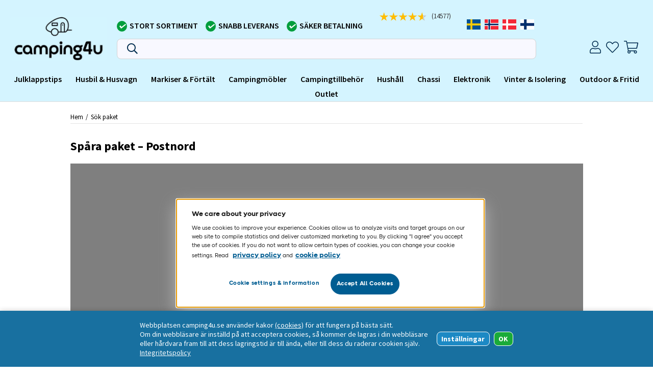

--- FILE ---
content_type: text/html; charset=UTF-8
request_url: https://www.camping4u.se/sv/info/sok-paket.html
body_size: 70552
content:
<!DOCTYPE html>
<html>
<head>
	<link rel="apple-touch-icon" sizes="180x180" href="/apple-touch-icon.png">
	<link rel="icon" type="image/png" sizes="32x32" href="/favicon-32x32.png">
	<link rel="icon" type="image/png" sizes="16x16" href="/favicon-16x16.png">
	<link rel="manifest" href="/site.webmanifest">
	<link rel="mask-icon" href="/safari-pinned-tab.svg" color="#5bbad5">
	<meta name="msapplication-TileColor" content="#da532c">
	<meta name="theme-color" content="#ffffff">
	<!-- Google Tag Manager -->
	<script>(function(w,d,s,l,i){w[l]=w[l]||[];w[l].push({'gtm.start':
	new Date().getTime(),event:'gtm.js'});var f=d.getElementsByTagName(s)[0],
	j=d.createElement(s),dl=l!='dataLayer'?'&l='+l:'';j.async=true;j.src=
	'https://www.googletagmanager.com/gtm.js?id='+i+dl;f.parentNode.insertBefore(j,f);
	})(window,document,'script','dataLayer','GTM-KL4RBSC');</script>
	<!-- End Google Tag Manager -->
	<title>Sök paket</title>
	<meta charset="utf-8">
	<meta name="description" content="Camping 4U är ett svenskt företag som har levererat produkter från kända varumärken sedan 2012. Allt för att göra din campingupplevelse så bra som möjligt.">
	<meta name="keywords" content="campingtillbehör, husvagn, husbil, husvagnstillbehör, husbilstillbehör, sundsvall, butik, tillbehör, reservdelar, förtält, camping, grill, backspegel, släp, taklucka, gasol, kundtjänst, kundservice, online, e-handel, ventilation, värme, camping4u">
	<meta name="robots" content="INDEX, FOLLOW">
	<meta name="revisit-after" content="14 days">
	<meta name="distribution" content="global">
	<meta http-equiv="expires" content="0">
	<meta name="theme-color" content="#000000" />
	<!-- disables Compatibility view IE -->
	<meta http-equiv="X-UA-Compatible" content="IE=9; IE=8; IE=7; IE=EDGE" />
	<!-- Responsive and mobile friendly stuff -->
	<meta name="HandheldFriendly" content="True">
	<meta name="viewport" content="initial-scale=1.0, maximum-scale=5.0, width=device-width">
	<meta name="apple-mobile-web-app-capable" content="yes" />
	<link rel="canonical" href="https://www.camping4u.se/sv/info/sok-paket.html" />
	<meta property="og:url" content="https://www.camping4u.se/sv/info/sok-paket.html"/>
<meta property="og:title" content="Sök paket"/>
<meta property="og:type" content="website"/>
<meta property="og:description" content="Här kan du söka efter ditt paket från Postnord och Schenker"/>


	<link rel="preload" as="font" href="/themes/assets/fonts/source-sans-pro-v21-latin-regular.woff2" onload="this.rel='font'" crossorigin>
	<link rel="preload" as="font" href="/themes/assets/fonts/source-sans-pro-v21-latin-700.woff2" onload="this.rel='font'" crossorigin>
	<link rel="preload" as="font" href="/themes/master/design/css/webfonts/fa-light-300.woff2" onload="this.rel='font'" crossorigin>
	<link rel="preload" as="font" href="/themes/master/design/css/webfonts/fa-regular-400.woff2" onload="this.rel='font'" crossorigin>
	<link rel="preload" as="font" href="/themes/master/design/css/webfonts/fa-solid-900.woff2" onload="this.rel='font'" crossorigin>

	<script type="text/javascript">
		if(/MSIE \d|Trident.*rv:/.test(navigator.userAgent)){
			document.write('<script src="/themes/master/design/script/ie11CustomProperties.js"><\/script><link rel="stylesheet" href="/themes/master/design/css/ie.css">');
		}
	</script>

	

<script nonce="7hE_ySq7ry7VMTRouoZQe9kaInnh4OpHv1BtFBTGkQ4">/** FILE: /themes/default/design/script/jquery.min.3.4.1.js **/
!function(e,t){"use strict";"object"==typeof module&&"object"==typeof module.exports?module.exports=e.document?t(e,!0):function(e){if(!e.document)throw new Error("jQuery requires a window with a document");return t(e)}:t(e)}("undefined"!=typeof window?window:this,function(C,e){"use strict";var t=[],E=C.document,r=Object.getPrototypeOf,s=t.slice,g=t.concat,u=t.push,i=t.indexOf,n={},o=n.toString,v=n.hasOwnProperty,a=v.toString,l=a.call(Object),y={},m=function(e){return"function"==typeof e&&"number"!=typeof e.nodeType},x=function(e){return null!=e&&e===e.window},c={type:!0,src:!0,nonce:!0,noModule:!0};function b(e,t,n){var r,i,o=(n=n||E).createElement("script");if(o.text=e,t)for(r in c)(i=t[r]||t.getAttribute&&t.getAttribute(r))&&o.setAttribute(r,i);n.head.appendChild(o).parentNode.removeChild(o)}function w(e){return null==e?e+"":"object"==typeof e||"function"==typeof e?n[o.call(e)]||"object":typeof e}var f="3.4.1",k=function(e,t){return new k.fn.init(e,t)},p=/^[\s\uFEFF\xA0]+|[\s\uFEFF\xA0]+$/g;function d(e){var t=!!e&&"length"in e&&e.length,n=w(e);return!m(e)&&!x(e)&&("array"===n||0===t||"number"==typeof t&&0<t&&t-1 in e)}k.fn=k.prototype={jquery:f,constructor:k,length:0,toArray:function(){return s.call(this)},get:function(e){return null==e?s.call(this):e<0?this[e+this.length]:this[e]},pushStack:function(e){var t=k.merge(this.constructor(),e);return t.prevObject=this,t},each:function(e){return k.each(this,e)},map:function(n){return this.pushStack(k.map(this,function(e,t){return n.call(e,t,e)}))},slice:function(){return this.pushStack(s.apply(this,arguments))},first:function(){return this.eq(0)},last:function(){return this.eq(-1)},eq:function(e){var t=this.length,n=+e+(e<0?t:0);return this.pushStack(0<=n&&n<t?[this[n]]:[])},end:function(){return this.prevObject||this.constructor()},push:u,sort:t.sort,splice:t.splice},k.extend=k.fn.extend=function(){var e,t,n,r,i,o,a=arguments[0]||{},s=1,u=arguments.length,l=!1;for("boolean"==typeof a&&(l=a,a=arguments[s]||{},s++),"object"==typeof a||m(a)||(a={}),s===u&&(a=this,s--);s<u;s++)if(null!=(e=arguments[s]))for(t in e)r=e[t],"__proto__"!==t&&a!==r&&(l&&r&&(k.isPlainObject(r)||(i=Array.isArray(r)))?(n=a[t],o=i&&!Array.isArray(n)?[]:i||k.isPlainObject(n)?n:{},i=!1,a[t]=k.extend(l,o,r)):void 0!==r&&(a[t]=r));return a},k.extend({expando:"jQuery"+(f+Math.random()).replace(/\D/g,""),isReady:!0,error:function(e){throw new Error(e)},noop:function(){},isPlainObject:function(e){var t,n;return!(!e||"[object Object]"!==o.call(e))&&(!(t=r(e))||"function"==typeof(n=v.call(t,"constructor")&&t.constructor)&&a.call(n)===l)},isEmptyObject:function(e){var t;for(t in e)return!1;return!0},globalEval:function(e,t){b(e,{nonce:t&&t.nonce})},each:function(e,t){var n,r=0;if(d(e)){for(n=e.length;r<n;r++)if(!1===t.call(e[r],r,e[r]))break}else for(r in e)if(!1===t.call(e[r],r,e[r]))break;return e},trim:function(e){return null==e?"":(e+"").replace(p,"")},makeArray:function(e,t){var n=t||[];return null!=e&&(d(Object(e))?k.merge(n,"string"==typeof e?[e]:e):u.call(n,e)),n},inArray:function(e,t,n){return null==t?-1:i.call(t,e,n)},merge:function(e,t){for(var n=+t.length,r=0,i=e.length;r<n;r++)e[i++]=t[r];return e.length=i,e},grep:function(e,t,n){for(var r=[],i=0,o=e.length,a=!n;i<o;i++)!t(e[i],i)!==a&&r.push(e[i]);return r},map:function(e,t,n){var r,i,o=0,a=[];if(d(e))for(r=e.length;o<r;o++)null!=(i=t(e[o],o,n))&&a.push(i);else for(o in e)null!=(i=t(e[o],o,n))&&a.push(i);return g.apply([],a)},guid:1,support:y}),"function"==typeof Symbol&&(k.fn[Symbol.iterator]=t[Symbol.iterator]),k.each("Boolean Number String Function Array Date RegExp Object Error Symbol".split(" "),function(e,t){n["[object "+t+"]"]=t.toLowerCase()});var h=function(n){var e,d,b,o,i,h,f,g,w,u,l,T,C,a,E,v,s,c,y,k="sizzle"+1*new Date,m=n.document,S=0,r=0,p=ue(),x=ue(),N=ue(),A=ue(),D=function(e,t){return e===t&&(l=!0),0},j={}.hasOwnProperty,t=[],q=t.pop,L=t.push,H=t.push,O=t.slice,P=function(e,t){for(var n=0,r=e.length;n<r;n++)if(e[n]===t)return n;return-1},R="checked|selected|async|autofocus|autoplay|controls|defer|disabled|hidden|ismap|loop|multiple|open|readonly|required|scoped",M="[\\x20\\t\\r\\n\\f]",I="(?:\\\\.|[\\w-]|[^\0-\\xa0])+",W="\\["+M+"*("+I+")(?:"+M+"*([*^$|!~]?=)"+M+"*(?:'((?:\\\\.|[^\\\\'])*)'|\"((?:\\\\.|[^\\\\\"])*)\"|("+I+"))|)"+M+"*\\]",$=":("+I+")(?:\\((('((?:\\\\.|[^\\\\'])*)'|\"((?:\\\\.|[^\\\\\"])*)\")|((?:\\\\.|[^\\\\()[\\]]|"+W+")*)|.*)\\)|)",F=new RegExp(M+"+","g"),B=new RegExp("^"+M+"+|((?:^|[^\\\\])(?:\\\\.)*)"+M+"+$","g"),_=new RegExp("^"+M+"*,"+M+"*"),z=new RegExp("^"+M+"*([>+~]|"+M+")"+M+"*"),U=new RegExp(M+"|>"),X=new RegExp($),V=new RegExp("^"+I+"$"),G={ID:new RegExp("^#("+I+")"),CLASS:new RegExp("^\\.("+I+")"),TAG:new RegExp("^("+I+"|[*])"),ATTR:new RegExp("^"+W),PSEUDO:new RegExp("^"+$),CHILD:new RegExp("^:(only|first|last|nth|nth-last)-(child|of-type)(?:\\("+M+"*(even|odd|(([+-]|)(\\d*)n|)"+M+"*(?:([+-]|)"+M+"*(\\d+)|))"+M+"*\\)|)","i"),bool:new RegExp("^(?:"+R+")$","i"),needsContext:new RegExp("^"+M+"*[>+~]|:(even|odd|eq|gt|lt|nth|first|last)(?:\\("+M+"*((?:-\\d)?\\d*)"+M+"*\\)|)(?=[^-]|$)","i")},Y=/HTML$/i,Q=/^(?:input|select|textarea|button)$/i,J=/^h\d$/i,K=/^[^{]+\{\s*\[native \w/,Z=/^(?:#([\w-]+)|(\w+)|\.([\w-]+))$/,ee=/[+~]/,te=new RegExp("\\\\([\\da-f]{1,6}"+M+"?|("+M+")|.)","ig"),ne=function(e,t,n){var r="0x"+t-65536;return r!=r||n?t:r<0?String.fromCharCode(r+65536):String.fromCharCode(r>>10|55296,1023&r|56320)},re=/([\0-\x1f\x7f]|^-?\d)|^-$|[^\0-\x1f\x7f-\uFFFF\w-]/g,ie=function(e,t){return t?"\0"===e?"\ufffd":e.slice(0,-1)+"\\"+e.charCodeAt(e.length-1).toString(16)+" ":"\\"+e},oe=function(){T()},ae=be(function(e){return!0===e.disabled&&"fieldset"===e.nodeName.toLowerCase()},{dir:"parentNode",next:"legend"});try{H.apply(t=O.call(m.childNodes),m.childNodes),t[m.childNodes.length].nodeType}catch(e){H={apply:t.length?function(e,t){L.apply(e,O.call(t))}:function(e,t){var n=e.length,r=0;while(e[n++]=t[r++]);e.length=n-1}}}function se(t,e,n,r){var i,o,a,s,u,l,c,f=e&&e.ownerDocument,p=e?e.nodeType:9;if(n=n||[],"string"!=typeof t||!t||1!==p&&9!==p&&11!==p)return n;if(!r&&((e?e.ownerDocument||e:m)!==C&&T(e),e=e||C,E)){if(11!==p&&(u=Z.exec(t)))if(i=u[1]){if(9===p){if(!(a=e.getElementById(i)))return n;if(a.id===i)return n.push(a),n}else if(f&&(a=f.getElementById(i))&&y(e,a)&&a.id===i)return n.push(a),n}else{if(u[2])return H.apply(n,e.getElementsByTagName(t)),n;if((i=u[3])&&d.getElementsByClassName&&e.getElementsByClassName)return H.apply(n,e.getElementsByClassName(i)),n}if(d.qsa&&!A[t+" "]&&(!v||!v.test(t))&&(1!==p||"object"!==e.nodeName.toLowerCase())){if(c=t,f=e,1===p&&U.test(t)){(s=e.getAttribute("id"))?s=s.replace(re,ie):e.setAttribute("id",s=k),o=(l=h(t)).length;while(o--)l[o]="#"+s+" "+xe(l[o]);c=l.join(","),f=ee.test(t)&&ye(e.parentNode)||e}try{return H.apply(n,f.querySelectorAll(c)),n}catch(e){A(t,!0)}finally{s===k&&e.removeAttribute("id")}}}return g(t.replace(B,"$1"),e,n,r)}function ue(){var r=[];return function e(t,n){return r.push(t+" ")>b.cacheLength&&delete e[r.shift()],e[t+" "]=n}}function le(e){return e[k]=!0,e}function ce(e){var t=C.createElement("fieldset");try{return!!e(t)}catch(e){return!1}finally{t.parentNode&&t.parentNode.removeChild(t),t=null}}function fe(e,t){var n=e.split("|"),r=n.length;while(r--)b.attrHandle[n[r]]=t}function pe(e,t){var n=t&&e,r=n&&1===e.nodeType&&1===t.nodeType&&e.sourceIndex-t.sourceIndex;if(r)return r;if(n)while(n=n.nextSibling)if(n===t)return-1;return e?1:-1}function de(t){return function(e){return"input"===e.nodeName.toLowerCase()&&e.type===t}}function he(n){return function(e){var t=e.nodeName.toLowerCase();return("input"===t||"button"===t)&&e.type===n}}function ge(t){return function(e){return"form"in e?e.parentNode&&!1===e.disabled?"label"in e?"label"in e.parentNode?e.parentNode.disabled===t:e.disabled===t:e.isDisabled===t||e.isDisabled!==!t&&ae(e)===t:e.disabled===t:"label"in e&&e.disabled===t}}function ve(a){return le(function(o){return o=+o,le(function(e,t){var n,r=a([],e.length,o),i=r.length;while(i--)e[n=r[i]]&&(e[n]=!(t[n]=e[n]))})})}function ye(e){return e&&"undefined"!=typeof e.getElementsByTagName&&e}for(e in d=se.support={},i=se.isXML=function(e){var t=e.namespaceURI,n=(e.ownerDocument||e).documentElement;return!Y.test(t||n&&n.nodeName||"HTML")},T=se.setDocument=function(e){var t,n,r=e?e.ownerDocument||e:m;return r!==C&&9===r.nodeType&&r.documentElement&&(a=(C=r).documentElement,E=!i(C),m!==C&&(n=C.defaultView)&&n.top!==n&&(n.addEventListener?n.addEventListener("unload",oe,!1):n.attachEvent&&n.attachEvent("onunload",oe)),d.attributes=ce(function(e){return e.className="i",!e.getAttribute("className")}),d.getElementsByTagName=ce(function(e){return e.appendChild(C.createComment("")),!e.getElementsByTagName("*").length}),d.getElementsByClassName=K.test(C.getElementsByClassName),d.getById=ce(function(e){return a.appendChild(e).id=k,!C.getElementsByName||!C.getElementsByName(k).length}),d.getById?(b.filter.ID=function(e){var t=e.replace(te,ne);return function(e){return e.getAttribute("id")===t}},b.find.ID=function(e,t){if("undefined"!=typeof t.getElementById&&E){var n=t.getElementById(e);return n?[n]:[]}}):(b.filter.ID=function(e){var n=e.replace(te,ne);return function(e){var t="undefined"!=typeof e.getAttributeNode&&e.getAttributeNode("id");return t&&t.value===n}},b.find.ID=function(e,t){if("undefined"!=typeof t.getElementById&&E){var n,r,i,o=t.getElementById(e);if(o){if((n=o.getAttributeNode("id"))&&n.value===e)return[o];i=t.getElementsByName(e),r=0;while(o=i[r++])if((n=o.getAttributeNode("id"))&&n.value===e)return[o]}return[]}}),b.find.TAG=d.getElementsByTagName?function(e,t){return"undefined"!=typeof t.getElementsByTagName?t.getElementsByTagName(e):d.qsa?t.querySelectorAll(e):void 0}:function(e,t){var n,r=[],i=0,o=t.getElementsByTagName(e);if("*"===e){while(n=o[i++])1===n.nodeType&&r.push(n);return r}return o},b.find.CLASS=d.getElementsByClassName&&function(e,t){if("undefined"!=typeof t.getElementsByClassName&&E)return t.getElementsByClassName(e)},s=[],v=[],(d.qsa=K.test(C.querySelectorAll))&&(ce(function(e){a.appendChild(e).innerHTML="<a id='"+k+"'></a><select id='"+k+"-\r\\' msallowcapture=''><option selected=''></option></select>",e.querySelectorAll("[msallowcapture^='']").length&&v.push("[*^$]="+M+"*(?:''|\"\")"),e.querySelectorAll("[selected]").length||v.push("\\["+M+"*(?:value|"+R+")"),e.querySelectorAll("[id~="+k+"-]").length||v.push("~="),e.querySelectorAll(":checked").length||v.push(":checked"),e.querySelectorAll("a#"+k+"+*").length||v.push(".#.+[+~]")}),ce(function(e){e.innerHTML="<a href='' disabled='disabled'></a><select disabled='disabled'><option/></select>";var t=C.createElement("input");t.setAttribute("type","hidden"),e.appendChild(t).setAttribute("name","D"),e.querySelectorAll("[name=d]").length&&v.push("name"+M+"*[*^$|!~]?="),2!==e.querySelectorAll(":enabled").length&&v.push(":enabled",":disabled"),a.appendChild(e).disabled=!0,2!==e.querySelectorAll(":disabled").length&&v.push(":enabled",":disabled"),e.querySelectorAll("*,:x"),v.push(",.*:")})),(d.matchesSelector=K.test(c=a.matches||a.webkitMatchesSelector||a.mozMatchesSelector||a.oMatchesSelector||a.msMatchesSelector))&&ce(function(e){d.disconnectedMatch=c.call(e,"*"),c.call(e,"[s!='']:x"),s.push("!=",$)}),v=v.length&&new RegExp(v.join("|")),s=s.length&&new RegExp(s.join("|")),t=K.test(a.compareDocumentPosition),y=t||K.test(a.contains)?function(e,t){var n=9===e.nodeType?e.documentElement:e,r=t&&t.parentNode;return e===r||!(!r||1!==r.nodeType||!(n.contains?n.contains(r):e.compareDocumentPosition&&16&e.compareDocumentPosition(r)))}:function(e,t){if(t)while(t=t.parentNode)if(t===e)return!0;return!1},D=t?function(e,t){if(e===t)return l=!0,0;var n=!e.compareDocumentPosition-!t.compareDocumentPosition;return n||(1&(n=(e.ownerDocument||e)===(t.ownerDocument||t)?e.compareDocumentPosition(t):1)||!d.sortDetached&&t.compareDocumentPosition(e)===n?e===C||e.ownerDocument===m&&y(m,e)?-1:t===C||t.ownerDocument===m&&y(m,t)?1:u?P(u,e)-P(u,t):0:4&n?-1:1)}:function(e,t){if(e===t)return l=!0,0;var n,r=0,i=e.parentNode,o=t.parentNode,a=[e],s=[t];if(!i||!o)return e===C?-1:t===C?1:i?-1:o?1:u?P(u,e)-P(u,t):0;if(i===o)return pe(e,t);n=e;while(n=n.parentNode)a.unshift(n);n=t;while(n=n.parentNode)s.unshift(n);while(a[r]===s[r])r++;return r?pe(a[r],s[r]):a[r]===m?-1:s[r]===m?1:0}),C},se.matches=function(e,t){return se(e,null,null,t)},se.matchesSelector=function(e,t){if((e.ownerDocument||e)!==C&&T(e),d.matchesSelector&&E&&!A[t+" "]&&(!s||!s.test(t))&&(!v||!v.test(t)))try{var n=c.call(e,t);if(n||d.disconnectedMatch||e.document&&11!==e.document.nodeType)return n}catch(e){A(t,!0)}return 0<se(t,C,null,[e]).length},se.contains=function(e,t){return(e.ownerDocument||e)!==C&&T(e),y(e,t)},se.attr=function(e,t){(e.ownerDocument||e)!==C&&T(e);var n=b.attrHandle[t.toLowerCase()],r=n&&j.call(b.attrHandle,t.toLowerCase())?n(e,t,!E):void 0;return void 0!==r?r:d.attributes||!E?e.getAttribute(t):(r=e.getAttributeNode(t))&&r.specified?r.value:null},se.escape=function(e){return(e+"").replace(re,ie)},se.error=function(e){throw new Error("Syntax error, unrecognized expression: "+e)},se.uniqueSort=function(e){var t,n=[],r=0,i=0;if(l=!d.detectDuplicates,u=!d.sortStable&&e.slice(0),e.sort(D),l){while(t=e[i++])t===e[i]&&(r=n.push(i));while(r--)e.splice(n[r],1)}return u=null,e},o=se.getText=function(e){var t,n="",r=0,i=e.nodeType;if(i){if(1===i||9===i||11===i){if("string"==typeof e.textContent)return e.textContent;for(e=e.firstChild;e;e=e.nextSibling)n+=o(e)}else if(3===i||4===i)return e.nodeValue}else while(t=e[r++])n+=o(t);return n},(b=se.selectors={cacheLength:50,createPseudo:le,match:G,attrHandle:{},find:{},relative:{">":{dir:"parentNode",first:!0}," ":{dir:"parentNode"},"+":{dir:"previousSibling",first:!0},"~":{dir:"previousSibling"}},preFilter:{ATTR:function(e){return e[1]=e[1].replace(te,ne),e[3]=(e[3]||e[4]||e[5]||"").replace(te,ne),"~="===e[2]&&(e[3]=" "+e[3]+" "),e.slice(0,4)},CHILD:function(e){return e[1]=e[1].toLowerCase(),"nth"===e[1].slice(0,3)?(e[3]||se.error(e[0]),e[4]=+(e[4]?e[5]+(e[6]||1):2*("even"===e[3]||"odd"===e[3])),e[5]=+(e[7]+e[8]||"odd"===e[3])):e[3]&&se.error(e[0]),e},PSEUDO:function(e){var t,n=!e[6]&&e[2];return G.CHILD.test(e[0])?null:(e[3]?e[2]=e[4]||e[5]||"":n&&X.test(n)&&(t=h(n,!0))&&(t=n.indexOf(")",n.length-t)-n.length)&&(e[0]=e[0].slice(0,t),e[2]=n.slice(0,t)),e.slice(0,3))}},filter:{TAG:function(e){var t=e.replace(te,ne).toLowerCase();return"*"===e?function(){return!0}:function(e){return e.nodeName&&e.nodeName.toLowerCase()===t}},CLASS:function(e){var t=p[e+" "];return t||(t=new RegExp("(^|"+M+")"+e+"("+M+"|$)"))&&p(e,function(e){return t.test("string"==typeof e.className&&e.className||"undefined"!=typeof e.getAttribute&&e.getAttribute("class")||"")})},ATTR:function(n,r,i){return function(e){var t=se.attr(e,n);return null==t?"!="===r:!r||(t+="","="===r?t===i:"!="===r?t!==i:"^="===r?i&&0===t.indexOf(i):"*="===r?i&&-1<t.indexOf(i):"$="===r?i&&t.slice(-i.length)===i:"~="===r?-1<(" "+t.replace(F," ")+" ").indexOf(i):"|="===r&&(t===i||t.slice(0,i.length+1)===i+"-"))}},CHILD:function(h,e,t,g,v){var y="nth"!==h.slice(0,3),m="last"!==h.slice(-4),x="of-type"===e;return 1===g&&0===v?function(e){return!!e.parentNode}:function(e,t,n){var r,i,o,a,s,u,l=y!==m?"nextSibling":"previousSibling",c=e.parentNode,f=x&&e.nodeName.toLowerCase(),p=!n&&!x,d=!1;if(c){if(y){while(l){a=e;while(a=a[l])if(x?a.nodeName.toLowerCase()===f:1===a.nodeType)return!1;u=l="only"===h&&!u&&"nextSibling"}return!0}if(u=[m?c.firstChild:c.lastChild],m&&p){d=(s=(r=(i=(o=(a=c)[k]||(a[k]={}))[a.uniqueID]||(o[a.uniqueID]={}))[h]||[])[0]===S&&r[1])&&r[2],a=s&&c.childNodes[s];while(a=++s&&a&&a[l]||(d=s=0)||u.pop())if(1===a.nodeType&&++d&&a===e){i[h]=[S,s,d];break}}else if(p&&(d=s=(r=(i=(o=(a=e)[k]||(a[k]={}))[a.uniqueID]||(o[a.uniqueID]={}))[h]||[])[0]===S&&r[1]),!1===d)while(a=++s&&a&&a[l]||(d=s=0)||u.pop())if((x?a.nodeName.toLowerCase()===f:1===a.nodeType)&&++d&&(p&&((i=(o=a[k]||(a[k]={}))[a.uniqueID]||(o[a.uniqueID]={}))[h]=[S,d]),a===e))break;return(d-=v)===g||d%g==0&&0<=d/g}}},PSEUDO:function(e,o){var t,a=b.pseudos[e]||b.setFilters[e.toLowerCase()]||se.error("unsupported pseudo: "+e);return a[k]?a(o):1<a.length?(t=[e,e,"",o],b.setFilters.hasOwnProperty(e.toLowerCase())?le(function(e,t){var n,r=a(e,o),i=r.length;while(i--)e[n=P(e,r[i])]=!(t[n]=r[i])}):function(e){return a(e,0,t)}):a}},pseudos:{not:le(function(e){var r=[],i=[],s=f(e.replace(B,"$1"));return s[k]?le(function(e,t,n,r){var i,o=s(e,null,r,[]),a=e.length;while(a--)(i=o[a])&&(e[a]=!(t[a]=i))}):function(e,t,n){return r[0]=e,s(r,null,n,i),r[0]=null,!i.pop()}}),has:le(function(t){return function(e){return 0<se(t,e).length}}),contains:le(function(t){return t=t.replace(te,ne),function(e){return-1<(e.textContent||o(e)).indexOf(t)}}),lang:le(function(n){return V.test(n||"")||se.error("unsupported lang: "+n),n=n.replace(te,ne).toLowerCase(),function(e){var t;do{if(t=E?e.lang:e.getAttribute("xml:lang")||e.getAttribute("lang"))return(t=t.toLowerCase())===n||0===t.indexOf(n+"-")}while((e=e.parentNode)&&1===e.nodeType);return!1}}),target:function(e){var t=n.location&&n.location.hash;return t&&t.slice(1)===e.id},root:function(e){return e===a},focus:function(e){return e===C.activeElement&&(!C.hasFocus||C.hasFocus())&&!!(e.type||e.href||~e.tabIndex)},enabled:ge(!1),disabled:ge(!0),checked:function(e){var t=e.nodeName.toLowerCase();return"input"===t&&!!e.checked||"option"===t&&!!e.selected},selected:function(e){return e.parentNode&&e.parentNode.selectedIndex,!0===e.selected},empty:function(e){for(e=e.firstChild;e;e=e.nextSibling)if(e.nodeType<6)return!1;return!0},parent:function(e){return!b.pseudos.empty(e)},header:function(e){return J.test(e.nodeName)},input:function(e){return Q.test(e.nodeName)},button:function(e){var t=e.nodeName.toLowerCase();return"input"===t&&"button"===e.type||"button"===t},text:function(e){var t;return"input"===e.nodeName.toLowerCase()&&"text"===e.type&&(null==(t=e.getAttribute("type"))||"text"===t.toLowerCase())},first:ve(function(){return[0]}),last:ve(function(e,t){return[t-1]}),eq:ve(function(e,t,n){return[n<0?n+t:n]}),even:ve(function(e,t){for(var n=0;n<t;n+=2)e.push(n);return e}),odd:ve(function(e,t){for(var n=1;n<t;n+=2)e.push(n);return e}),lt:ve(function(e,t,n){for(var r=n<0?n+t:t<n?t:n;0<=--r;)e.push(r);return e}),gt:ve(function(e,t,n){for(var r=n<0?n+t:n;++r<t;)e.push(r);return e})}}).pseudos.nth=b.pseudos.eq,{radio:!0,checkbox:!0,file:!0,password:!0,image:!0})b.pseudos[e]=de(e);for(e in{submit:!0,reset:!0})b.pseudos[e]=he(e);function me(){}function xe(e){for(var t=0,n=e.length,r="";t<n;t++)r+=e[t].value;return r}function be(s,e,t){var u=e.dir,l=e.next,c=l||u,f=t&&"parentNode"===c,p=r++;return e.first?function(e,t,n){while(e=e[u])if(1===e.nodeType||f)return s(e,t,n);return!1}:function(e,t,n){var r,i,o,a=[S,p];if(n){while(e=e[u])if((1===e.nodeType||f)&&s(e,t,n))return!0}else while(e=e[u])if(1===e.nodeType||f)if(i=(o=e[k]||(e[k]={}))[e.uniqueID]||(o[e.uniqueID]={}),l&&l===e.nodeName.toLowerCase())e=e[u]||e;else{if((r=i[c])&&r[0]===S&&r[1]===p)return a[2]=r[2];if((i[c]=a)[2]=s(e,t,n))return!0}return!1}}function we(i){return 1<i.length?function(e,t,n){var r=i.length;while(r--)if(!i[r](e,t,n))return!1;return!0}:i[0]}function Te(e,t,n,r,i){for(var o,a=[],s=0,u=e.length,l=null!=t;s<u;s++)(o=e[s])&&(n&&!n(o,r,i)||(a.push(o),l&&t.push(s)));return a}function Ce(d,h,g,v,y,e){return v&&!v[k]&&(v=Ce(v)),y&&!y[k]&&(y=Ce(y,e)),le(function(e,t,n,r){var i,o,a,s=[],u=[],l=t.length,c=e||function(e,t,n){for(var r=0,i=t.length;r<i;r++)se(e,t[r],n);return n}(h||"*",n.nodeType?[n]:n,[]),f=!d||!e&&h?c:Te(c,s,d,n,r),p=g?y||(e?d:l||v)?[]:t:f;if(g&&g(f,p,n,r),v){i=Te(p,u),v(i,[],n,r),o=i.length;while(o--)(a=i[o])&&(p[u[o]]=!(f[u[o]]=a))}if(e){if(y||d){if(y){i=[],o=p.length;while(o--)(a=p[o])&&i.push(f[o]=a);y(null,p=[],i,r)}o=p.length;while(o--)(a=p[o])&&-1<(i=y?P(e,a):s[o])&&(e[i]=!(t[i]=a))}}else p=Te(p===t?p.splice(l,p.length):p),y?y(null,t,p,r):H.apply(t,p)})}function Ee(e){for(var i,t,n,r=e.length,o=b.relative[e[0].type],a=o||b.relative[" "],s=o?1:0,u=be(function(e){return e===i},a,!0),l=be(function(e){return-1<P(i,e)},a,!0),c=[function(e,t,n){var r=!o&&(n||t!==w)||((i=t).nodeType?u(e,t,n):l(e,t,n));return i=null,r}];s<r;s++)if(t=b.relative[e[s].type])c=[be(we(c),t)];else{if((t=b.filter[e[s].type].apply(null,e[s].matches))[k]){for(n=++s;n<r;n++)if(b.relative[e[n].type])break;return Ce(1<s&&we(c),1<s&&xe(e.slice(0,s-1).concat({value:" "===e[s-2].type?"*":""})).replace(B,"$1"),t,s<n&&Ee(e.slice(s,n)),n<r&&Ee(e=e.slice(n)),n<r&&xe(e))}c.push(t)}return we(c)}return me.prototype=b.filters=b.pseudos,b.setFilters=new me,h=se.tokenize=function(e,t){var n,r,i,o,a,s,u,l=x[e+" "];if(l)return t?0:l.slice(0);a=e,s=[],u=b.preFilter;while(a){for(o in n&&!(r=_.exec(a))||(r&&(a=a.slice(r[0].length)||a),s.push(i=[])),n=!1,(r=z.exec(a))&&(n=r.shift(),i.push({value:n,type:r[0].replace(B," ")}),a=a.slice(n.length)),b.filter)!(r=G[o].exec(a))||u[o]&&!(r=u[o](r))||(n=r.shift(),i.push({value:n,type:o,matches:r}),a=a.slice(n.length));if(!n)break}return t?a.length:a?se.error(e):x(e,s).slice(0)},f=se.compile=function(e,t){var n,v,y,m,x,r,i=[],o=[],a=N[e+" "];if(!a){t||(t=h(e)),n=t.length;while(n--)(a=Ee(t[n]))[k]?i.push(a):o.push(a);(a=N(e,(v=o,m=0<(y=i).length,x=0<v.length,r=function(e,t,n,r,i){var o,a,s,u=0,l="0",c=e&&[],f=[],p=w,d=e||x&&b.find.TAG("*",i),h=S+=null==p?1:Math.random()||.1,g=d.length;for(i&&(w=t===C||t||i);l!==g&&null!=(o=d[l]);l++){if(x&&o){a=0,t||o.ownerDocument===C||(T(o),n=!E);while(s=v[a++])if(s(o,t||C,n)){r.push(o);break}i&&(S=h)}m&&((o=!s&&o)&&u--,e&&c.push(o))}if(u+=l,m&&l!==u){a=0;while(s=y[a++])s(c,f,t,n);if(e){if(0<u)while(l--)c[l]||f[l]||(f[l]=q.call(r));f=Te(f)}H.apply(r,f),i&&!e&&0<f.length&&1<u+y.length&&se.uniqueSort(r)}return i&&(S=h,w=p),c},m?le(r):r))).selector=e}return a},g=se.select=function(e,t,n,r){var i,o,a,s,u,l="function"==typeof e&&e,c=!r&&h(e=l.selector||e);if(n=n||[],1===c.length){if(2<(o=c[0]=c[0].slice(0)).length&&"ID"===(a=o[0]).type&&9===t.nodeType&&E&&b.relative[o[1].type]){if(!(t=(b.find.ID(a.matches[0].replace(te,ne),t)||[])[0]))return n;l&&(t=t.parentNode),e=e.slice(o.shift().value.length)}i=G.needsContext.test(e)?0:o.length;while(i--){if(a=o[i],b.relative[s=a.type])break;if((u=b.find[s])&&(r=u(a.matches[0].replace(te,ne),ee.test(o[0].type)&&ye(t.parentNode)||t))){if(o.splice(i,1),!(e=r.length&&xe(o)))return H.apply(n,r),n;break}}}return(l||f(e,c))(r,t,!E,n,!t||ee.test(e)&&ye(t.parentNode)||t),n},d.sortStable=k.split("").sort(D).join("")===k,d.detectDuplicates=!!l,T(),d.sortDetached=ce(function(e){return 1&e.compareDocumentPosition(C.createElement("fieldset"))}),ce(function(e){return e.innerHTML="<a href='#'></a>","#"===e.firstChild.getAttribute("href")})||fe("type|href|height|width",function(e,t,n){if(!n)return e.getAttribute(t,"type"===t.toLowerCase()?1:2)}),d.attributes&&ce(function(e){return e.innerHTML="<input/>",e.firstChild.setAttribute("value",""),""===e.firstChild.getAttribute("value")})||fe("value",function(e,t,n){if(!n&&"input"===e.nodeName.toLowerCase())return e.defaultValue}),ce(function(e){return null==e.getAttribute("disabled")})||fe(R,function(e,t,n){var r;if(!n)return!0===e[t]?t.toLowerCase():(r=e.getAttributeNode(t))&&r.specified?r.value:null}),se}(C);k.find=h,k.expr=h.selectors,k.expr[":"]=k.expr.pseudos,k.uniqueSort=k.unique=h.uniqueSort,k.text=h.getText,k.isXMLDoc=h.isXML,k.contains=h.contains,k.escapeSelector=h.escape;var T=function(e,t,n){var r=[],i=void 0!==n;while((e=e[t])&&9!==e.nodeType)if(1===e.nodeType){if(i&&k(e).is(n))break;r.push(e)}return r},S=function(e,t){for(var n=[];e;e=e.nextSibling)1===e.nodeType&&e!==t&&n.push(e);return n},N=k.expr.match.needsContext;function A(e,t){return e.nodeName&&e.nodeName.toLowerCase()===t.toLowerCase()}var D=/^<([a-z][^\/\0>:\x20\t\r\n\f]*)[\x20\t\r\n\f]*\/?>(?:<\/\1>|)$/i;function j(e,n,r){return m(n)?k.grep(e,function(e,t){return!!n.call(e,t,e)!==r}):n.nodeType?k.grep(e,function(e){return e===n!==r}):"string"!=typeof n?k.grep(e,function(e){return-1<i.call(n,e)!==r}):k.filter(n,e,r)}k.filter=function(e,t,n){var r=t[0];return n&&(e=":not("+e+")"),1===t.length&&1===r.nodeType?k.find.matchesSelector(r,e)?[r]:[]:k.find.matches(e,k.grep(t,function(e){return 1===e.nodeType}))},k.fn.extend({find:function(e){var t,n,r=this.length,i=this;if("string"!=typeof e)return this.pushStack(k(e).filter(function(){for(t=0;t<r;t++)if(k.contains(i[t],this))return!0}));for(n=this.pushStack([]),t=0;t<r;t++)k.find(e,i[t],n);return 1<r?k.uniqueSort(n):n},filter:function(e){return this.pushStack(j(this,e||[],!1))},not:function(e){return this.pushStack(j(this,e||[],!0))},is:function(e){return!!j(this,"string"==typeof e&&N.test(e)?k(e):e||[],!1).length}});var q,L=/^(?:\s*(<[\w\W]+>)[^>]*|#([\w-]+))$/;(k.fn.init=function(e,t,n){var r,i;if(!e)return this;if(n=n||q,"string"==typeof e){if(!(r="<"===e[0]&&">"===e[e.length-1]&&3<=e.length?[null,e,null]:L.exec(e))||!r[1]&&t)return!t||t.jquery?(t||n).find(e):this.constructor(t).find(e);if(r[1]){if(t=t instanceof k?t[0]:t,k.merge(this,k.parseHTML(r[1],t&&t.nodeType?t.ownerDocument||t:E,!0)),D.test(r[1])&&k.isPlainObject(t))for(r in t)m(this[r])?this[r](t[r]):this.attr(r,t[r]);return this}return(i=E.getElementById(r[2]))&&(this[0]=i,this.length=1),this}return e.nodeType?(this[0]=e,this.length=1,this):m(e)?void 0!==n.ready?n.ready(e):e(k):k.makeArray(e,this)}).prototype=k.fn,q=k(E);var H=/^(?:parents|prev(?:Until|All))/,O={children:!0,contents:!0,next:!0,prev:!0};function P(e,t){while((e=e[t])&&1!==e.nodeType);return e}k.fn.extend({has:function(e){var t=k(e,this),n=t.length;return this.filter(function(){for(var e=0;e<n;e++)if(k.contains(this,t[e]))return!0})},closest:function(e,t){var n,r=0,i=this.length,o=[],a="string"!=typeof e&&k(e);if(!N.test(e))for(;r<i;r++)for(n=this[r];n&&n!==t;n=n.parentNode)if(n.nodeType<11&&(a?-1<a.index(n):1===n.nodeType&&k.find.matchesSelector(n,e))){o.push(n);break}return this.pushStack(1<o.length?k.uniqueSort(o):o)},index:function(e){return e?"string"==typeof e?i.call(k(e),this[0]):i.call(this,e.jquery?e[0]:e):this[0]&&this[0].parentNode?this.first().prevAll().length:-1},add:function(e,t){return this.pushStack(k.uniqueSort(k.merge(this.get(),k(e,t))))},addBack:function(e){return this.add(null==e?this.prevObject:this.prevObject.filter(e))}}),k.each({parent:function(e){var t=e.parentNode;return t&&11!==t.nodeType?t:null},parents:function(e){return T(e,"parentNode")},parentsUntil:function(e,t,n){return T(e,"parentNode",n)},next:function(e){return P(e,"nextSibling")},prev:function(e){return P(e,"previousSibling")},nextAll:function(e){return T(e,"nextSibling")},prevAll:function(e){return T(e,"previousSibling")},nextUntil:function(e,t,n){return T(e,"nextSibling",n)},prevUntil:function(e,t,n){return T(e,"previousSibling",n)},siblings:function(e){return S((e.parentNode||{}).firstChild,e)},children:function(e){return S(e.firstChild)},contents:function(e){return"undefined"!=typeof e.contentDocument?e.contentDocument:(A(e,"template")&&(e=e.content||e),k.merge([],e.childNodes))}},function(r,i){k.fn[r]=function(e,t){var n=k.map(this,i,e);return"Until"!==r.slice(-5)&&(t=e),t&&"string"==typeof t&&(n=k.filter(t,n)),1<this.length&&(O[r]||k.uniqueSort(n),H.test(r)&&n.reverse()),this.pushStack(n)}});var R=/[^\x20\t\r\n\f]+/g;function M(e){return e}function I(e){throw e}function W(e,t,n,r){var i;try{e&&m(i=e.promise)?i.call(e).done(t).fail(n):e&&m(i=e.then)?i.call(e,t,n):t.apply(void 0,[e].slice(r))}catch(e){n.apply(void 0,[e])}}k.Callbacks=function(r){var e,n;r="string"==typeof r?(e=r,n={},k.each(e.match(R)||[],function(e,t){n[t]=!0}),n):k.extend({},r);var i,t,o,a,s=[],u=[],l=-1,c=function(){for(a=a||r.once,o=i=!0;u.length;l=-1){t=u.shift();while(++l<s.length)!1===s[l].apply(t[0],t[1])&&r.stopOnFalse&&(l=s.length,t=!1)}r.memory||(t=!1),i=!1,a&&(s=t?[]:"")},f={add:function(){return s&&(t&&!i&&(l=s.length-1,u.push(t)),function n(e){k.each(e,function(e,t){m(t)?r.unique&&f.has(t)||s.push(t):t&&t.length&&"string"!==w(t)&&n(t)})}(arguments),t&&!i&&c()),this},remove:function(){return k.each(arguments,function(e,t){var n;while(-1<(n=k.inArray(t,s,n)))s.splice(n,1),n<=l&&l--}),this},has:function(e){return e?-1<k.inArray(e,s):0<s.length},empty:function(){return s&&(s=[]),this},disable:function(){return a=u=[],s=t="",this},disabled:function(){return!s},lock:function(){return a=u=[],t||i||(s=t=""),this},locked:function(){return!!a},fireWith:function(e,t){return a||(t=[e,(t=t||[]).slice?t.slice():t],u.push(t),i||c()),this},fire:function(){return f.fireWith(this,arguments),this},fired:function(){return!!o}};return f},k.extend({Deferred:function(e){var o=[["notify","progress",k.Callbacks("memory"),k.Callbacks("memory"),2],["resolve","done",k.Callbacks("once memory"),k.Callbacks("once memory"),0,"resolved"],["reject","fail",k.Callbacks("once memory"),k.Callbacks("once memory"),1,"rejected"]],i="pending",a={state:function(){return i},always:function(){return s.done(arguments).fail(arguments),this},"catch":function(e){return a.then(null,e)},pipe:function(){var i=arguments;return k.Deferred(function(r){k.each(o,function(e,t){var n=m(i[t[4]])&&i[t[4]];s[t[1]](function(){var e=n&&n.apply(this,arguments);e&&m(e.promise)?e.promise().progress(r.notify).done(r.resolve).fail(r.reject):r[t[0]+"With"](this,n?[e]:arguments)})}),i=null}).promise()},then:function(t,n,r){var u=0;function l(i,o,a,s){return function(){var n=this,r=arguments,e=function(){var e,t;if(!(i<u)){if((e=a.apply(n,r))===o.promise())throw new TypeError("Thenable self-resolution");t=e&&("object"==typeof e||"function"==typeof e)&&e.then,m(t)?s?t.call(e,l(u,o,M,s),l(u,o,I,s)):(u++,t.call(e,l(u,o,M,s),l(u,o,I,s),l(u,o,M,o.notifyWith))):(a!==M&&(n=void 0,r=[e]),(s||o.resolveWith)(n,r))}},t=s?e:function(){try{e()}catch(e){k.Deferred.exceptionHook&&k.Deferred.exceptionHook(e,t.stackTrace),u<=i+1&&(a!==I&&(n=void 0,r=[e]),o.rejectWith(n,r))}};i?t():(k.Deferred.getStackHook&&(t.stackTrace=k.Deferred.getStackHook()),C.setTimeout(t))}}return k.Deferred(function(e){o[0][3].add(l(0,e,m(r)?r:M,e.notifyWith)),o[1][3].add(l(0,e,m(t)?t:M)),o[2][3].add(l(0,e,m(n)?n:I))}).promise()},promise:function(e){return null!=e?k.extend(e,a):a}},s={};return k.each(o,function(e,t){var n=t[2],r=t[5];a[t[1]]=n.add,r&&n.add(function(){i=r},o[3-e][2].disable,o[3-e][3].disable,o[0][2].lock,o[0][3].lock),n.add(t[3].fire),s[t[0]]=function(){return s[t[0]+"With"](this===s?void 0:this,arguments),this},s[t[0]+"With"]=n.fireWith}),a.promise(s),e&&e.call(s,s),s},when:function(e){var n=arguments.length,t=n,r=Array(t),i=s.call(arguments),o=k.Deferred(),a=function(t){return function(e){r[t]=this,i[t]=1<arguments.length?s.call(arguments):e,--n||o.resolveWith(r,i)}};if(n<=1&&(W(e,o.done(a(t)).resolve,o.reject,!n),"pending"===o.state()||m(i[t]&&i[t].then)))return o.then();while(t--)W(i[t],a(t),o.reject);return o.promise()}});var $=/^(Eval|Internal|Range|Reference|Syntax|Type|URI)Error$/;k.Deferred.exceptionHook=function(e,t){C.console&&C.console.warn&&e&&$.test(e.name)&&C.console.warn("jQuery.Deferred exception: "+e.message,e.stack,t)},k.readyException=function(e){C.setTimeout(function(){throw e})};var F=k.Deferred();function B(){E.removeEventListener("DOMContentLoaded",B),C.removeEventListener("load",B),k.ready()}k.fn.ready=function(e){return F.then(e)["catch"](function(e){k.readyException(e)}),this},k.extend({isReady:!1,readyWait:1,ready:function(e){(!0===e?--k.readyWait:k.isReady)||(k.isReady=!0)!==e&&0<--k.readyWait||F.resolveWith(E,[k])}}),k.ready.then=F.then,"complete"===E.readyState||"loading"!==E.readyState&&!E.documentElement.doScroll?C.setTimeout(k.ready):(E.addEventListener("DOMContentLoaded",B),C.addEventListener("load",B));var _=function(e,t,n,r,i,o,a){var s=0,u=e.length,l=null==n;if("object"===w(n))for(s in i=!0,n)_(e,t,s,n[s],!0,o,a);else if(void 0!==r&&(i=!0,m(r)||(a=!0),l&&(a?(t.call(e,r),t=null):(l=t,t=function(e,t,n){return l.call(k(e),n)})),t))for(;s<u;s++)t(e[s],n,a?r:r.call(e[s],s,t(e[s],n)));return i?e:l?t.call(e):u?t(e[0],n):o},z=/^-ms-/,U=/-([a-z])/g;function X(e,t){return t.toUpperCase()}function V(e){return e.replace(z,"ms-").replace(U,X)}var G=function(e){return 1===e.nodeType||9===e.nodeType||!+e.nodeType};function Y(){this.expando=k.expando+Y.uid++}Y.uid=1,Y.prototype={cache:function(e){var t=e[this.expando];return t||(t={},G(e)&&(e.nodeType?e[this.expando]=t:Object.defineProperty(e,this.expando,{value:t,configurable:!0}))),t},set:function(e,t,n){var r,i=this.cache(e);if("string"==typeof t)i[V(t)]=n;else for(r in t)i[V(r)]=t[r];return i},get:function(e,t){return void 0===t?this.cache(e):e[this.expando]&&e[this.expando][V(t)]},access:function(e,t,n){return void 0===t||t&&"string"==typeof t&&void 0===n?this.get(e,t):(this.set(e,t,n),void 0!==n?n:t)},remove:function(e,t){var n,r=e[this.expando];if(void 0!==r){if(void 0!==t){n=(t=Array.isArray(t)?t.map(V):(t=V(t))in r?[t]:t.match(R)||[]).length;while(n--)delete r[t[n]]}(void 0===t||k.isEmptyObject(r))&&(e.nodeType?e[this.expando]=void 0:delete e[this.expando])}},hasData:function(e){var t=e[this.expando];return void 0!==t&&!k.isEmptyObject(t)}};var Q=new Y,J=new Y,K=/^(?:\{[\w\W]*\}|\[[\w\W]*\])$/,Z=/[A-Z]/g;function ee(e,t,n){var r,i;if(void 0===n&&1===e.nodeType)if(r="data-"+t.replace(Z,"-$&").toLowerCase(),"string"==typeof(n=e.getAttribute(r))){try{n="true"===(i=n)||"false"!==i&&("null"===i?null:i===+i+""?+i:K.test(i)?JSON.parse(i):i)}catch(e){}J.set(e,t,n)}else n=void 0;return n}k.extend({hasData:function(e){return J.hasData(e)||Q.hasData(e)},data:function(e,t,n){return J.access(e,t,n)},removeData:function(e,t){J.remove(e,t)},_data:function(e,t,n){return Q.access(e,t,n)},_removeData:function(e,t){Q.remove(e,t)}}),k.fn.extend({data:function(n,e){var t,r,i,o=this[0],a=o&&o.attributes;if(void 0===n){if(this.length&&(i=J.get(o),1===o.nodeType&&!Q.get(o,"hasDataAttrs"))){t=a.length;while(t--)a[t]&&0===(r=a[t].name).indexOf("data-")&&(r=V(r.slice(5)),ee(o,r,i[r]));Q.set(o,"hasDataAttrs",!0)}return i}return"object"==typeof n?this.each(function(){J.set(this,n)}):_(this,function(e){var t;if(o&&void 0===e)return void 0!==(t=J.get(o,n))?t:void 0!==(t=ee(o,n))?t:void 0;this.each(function(){J.set(this,n,e)})},null,e,1<arguments.length,null,!0)},removeData:function(e){return this.each(function(){J.remove(this,e)})}}),k.extend({queue:function(e,t,n){var r;if(e)return t=(t||"fx")+"queue",r=Q.get(e,t),n&&(!r||Array.isArray(n)?r=Q.access(e,t,k.makeArray(n)):r.push(n)),r||[]},dequeue:function(e,t){t=t||"fx";var n=k.queue(e,t),r=n.length,i=n.shift(),o=k._queueHooks(e,t);"inprogress"===i&&(i=n.shift(),r--),i&&("fx"===t&&n.unshift("inprogress"),delete o.stop,i.call(e,function(){k.dequeue(e,t)},o)),!r&&o&&o.empty.fire()},_queueHooks:function(e,t){var n=t+"queueHooks";return Q.get(e,n)||Q.access(e,n,{empty:k.Callbacks("once memory").add(function(){Q.remove(e,[t+"queue",n])})})}}),k.fn.extend({queue:function(t,n){var e=2;return"string"!=typeof t&&(n=t,t="fx",e--),arguments.length<e?k.queue(this[0],t):void 0===n?this:this.each(function(){var e=k.queue(this,t,n);k._queueHooks(this,t),"fx"===t&&"inprogress"!==e[0]&&k.dequeue(this,t)})},dequeue:function(e){return this.each(function(){k.dequeue(this,e)})},clearQueue:function(e){return this.queue(e||"fx",[])},promise:function(e,t){var n,r=1,i=k.Deferred(),o=this,a=this.length,s=function(){--r||i.resolveWith(o,[o])};"string"!=typeof e&&(t=e,e=void 0),e=e||"fx";while(a--)(n=Q.get(o[a],e+"queueHooks"))&&n.empty&&(r++,n.empty.add(s));return s(),i.promise(t)}});var te=/[+-]?(?:\d*\.|)\d+(?:[eE][+-]?\d+|)/.source,ne=new RegExp("^(?:([+-])=|)("+te+")([a-z%]*)$","i"),re=["Top","Right","Bottom","Left"],ie=E.documentElement,oe=function(e){return k.contains(e.ownerDocument,e)},ae={composed:!0};ie.getRootNode&&(oe=function(e){return k.contains(e.ownerDocument,e)||e.getRootNode(ae)===e.ownerDocument});var se=function(e,t){return"none"===(e=t||e).style.display||""===e.style.display&&oe(e)&&"none"===k.css(e,"display")},ue=function(e,t,n,r){var i,o,a={};for(o in t)a[o]=e.style[o],e.style[o]=t[o];for(o in i=n.apply(e,r||[]),t)e.style[o]=a[o];return i};function le(e,t,n,r){var i,o,a=20,s=r?function(){return r.cur()}:function(){return k.css(e,t,"")},u=s(),l=n&&n[3]||(k.cssNumber[t]?"":"px"),c=e.nodeType&&(k.cssNumber[t]||"px"!==l&&+u)&&ne.exec(k.css(e,t));if(c&&c[3]!==l){u/=2,l=l||c[3],c=+u||1;while(a--)k.style(e,t,c+l),(1-o)*(1-(o=s()/u||.5))<=0&&(a=0),c/=o;c*=2,k.style(e,t,c+l),n=n||[]}return n&&(c=+c||+u||0,i=n[1]?c+(n[1]+1)*n[2]:+n[2],r&&(r.unit=l,r.start=c,r.end=i)),i}var ce={};function fe(e,t){for(var n,r,i,o,a,s,u,l=[],c=0,f=e.length;c<f;c++)(r=e[c]).style&&(n=r.style.display,t?("none"===n&&(l[c]=Q.get(r,"display")||null,l[c]||(r.style.display="")),""===r.style.display&&se(r)&&(l[c]=(u=a=o=void 0,a=(i=r).ownerDocument,s=i.nodeName,(u=ce[s])||(o=a.body.appendChild(a.createElement(s)),u=k.css(o,"display"),o.parentNode.removeChild(o),"none"===u&&(u="block"),ce[s]=u)))):"none"!==n&&(l[c]="none",Q.set(r,"display",n)));for(c=0;c<f;c++)null!=l[c]&&(e[c].style.display=l[c]);return e}k.fn.extend({show:function(){return fe(this,!0)},hide:function(){return fe(this)},toggle:function(e){return"boolean"==typeof e?e?this.show():this.hide():this.each(function(){se(this)?k(this).show():k(this).hide()})}});var pe=/^(?:checkbox|radio)$/i,de=/<([a-z][^\/\0>\x20\t\r\n\f]*)/i,he=/^$|^module$|\/(?:java|ecma)script/i,ge={option:[1,"<select multiple='multiple'>","</select>"],thead:[1,"<table>","</table>"],col:[2,"<table><colgroup>","</colgroup></table>"],tr:[2,"<table><tbody>","</tbody></table>"],td:[3,"<table><tbody><tr>","</tr></tbody></table>"],_default:[0,"",""]};function ve(e,t){var n;return n="undefined"!=typeof e.getElementsByTagName?e.getElementsByTagName(t||"*"):"undefined"!=typeof e.querySelectorAll?e.querySelectorAll(t||"*"):[],void 0===t||t&&A(e,t)?k.merge([e],n):n}function ye(e,t){for(var n=0,r=e.length;n<r;n++)Q.set(e[n],"globalEval",!t||Q.get(t[n],"globalEval"))}ge.optgroup=ge.option,ge.tbody=ge.tfoot=ge.colgroup=ge.caption=ge.thead,ge.th=ge.td;var me,xe,be=/<|&#?\w+;/;function we(e,t,n,r,i){for(var o,a,s,u,l,c,f=t.createDocumentFragment(),p=[],d=0,h=e.length;d<h;d++)if((o=e[d])||0===o)if("object"===w(o))k.merge(p,o.nodeType?[o]:o);else if(be.test(o)){a=a||f.appendChild(t.createElement("div")),s=(de.exec(o)||["",""])[1].toLowerCase(),u=ge[s]||ge._default,a.innerHTML=u[1]+k.htmlPrefilter(o)+u[2],c=u[0];while(c--)a=a.lastChild;k.merge(p,a.childNodes),(a=f.firstChild).textContent=""}else p.push(t.createTextNode(o));f.textContent="",d=0;while(o=p[d++])if(r&&-1<k.inArray(o,r))i&&i.push(o);else if(l=oe(o),a=ve(f.appendChild(o),"script"),l&&ye(a),n){c=0;while(o=a[c++])he.test(o.type||"")&&n.push(o)}return f}me=E.createDocumentFragment().appendChild(E.createElement("div")),(xe=E.createElement("input")).setAttribute("type","radio"),xe.setAttribute("checked","checked"),xe.setAttribute("name","t"),me.appendChild(xe),y.checkClone=me.cloneNode(!0).cloneNode(!0).lastChild.checked,me.innerHTML="<textarea>x</textarea>",y.noCloneChecked=!!me.cloneNode(!0).lastChild.defaultValue;var Te=/^key/,Ce=/^(?:mouse|pointer|contextmenu|drag|drop)|click/,Ee=/^([^.]*)(?:\.(.+)|)/;function ke(){return!0}function Se(){return!1}function Ne(e,t){return e===function(){try{return E.activeElement}catch(e){}}()==("focus"===t)}function Ae(e,t,n,r,i,o){var a,s;if("object"==typeof t){for(s in"string"!=typeof n&&(r=r||n,n=void 0),t)Ae(e,s,n,r,t[s],o);return e}if(null==r&&null==i?(i=n,r=n=void 0):null==i&&("string"==typeof n?(i=r,r=void 0):(i=r,r=n,n=void 0)),!1===i)i=Se;else if(!i)return e;return 1===o&&(a=i,(i=function(e){return k().off(e),a.apply(this,arguments)}).guid=a.guid||(a.guid=k.guid++)),e.each(function(){k.event.add(this,t,i,r,n)})}function De(e,i,o){o?(Q.set(e,i,!1),k.event.add(e,i,{namespace:!1,handler:function(e){var t,n,r=Q.get(this,i);if(1&e.isTrigger&&this[i]){if(r.length)(k.event.special[i]||{}).delegateType&&e.stopPropagation();else if(r=s.call(arguments),Q.set(this,i,r),t=o(this,i),this[i](),r!==(n=Q.get(this,i))||t?Q.set(this,i,!1):n={},r!==n)return e.stopImmediatePropagation(),e.preventDefault(),n.value}else r.length&&(Q.set(this,i,{value:k.event.trigger(k.extend(r[0],k.Event.prototype),r.slice(1),this)}),e.stopImmediatePropagation())}})):void 0===Q.get(e,i)&&k.event.add(e,i,ke)}k.event={global:{},add:function(t,e,n,r,i){var o,a,s,u,l,c,f,p,d,h,g,v=Q.get(t);if(v){n.handler&&(n=(o=n).handler,i=o.selector),i&&k.find.matchesSelector(ie,i),n.guid||(n.guid=k.guid++),(u=v.events)||(u=v.events={}),(a=v.handle)||(a=v.handle=function(e){return"undefined"!=typeof k&&k.event.triggered!==e.type?k.event.dispatch.apply(t,arguments):void 0}),l=(e=(e||"").match(R)||[""]).length;while(l--)d=g=(s=Ee.exec(e[l])||[])[1],h=(s[2]||"").split(".").sort(),d&&(f=k.event.special[d]||{},d=(i?f.delegateType:f.bindType)||d,f=k.event.special[d]||{},c=k.extend({type:d,origType:g,data:r,handler:n,guid:n.guid,selector:i,needsContext:i&&k.expr.match.needsContext.test(i),namespace:h.join(".")},o),(p=u[d])||((p=u[d]=[]).delegateCount=0,f.setup&&!1!==f.setup.call(t,r,h,a)||t.addEventListener&&t.addEventListener(d,a)),f.add&&(f.add.call(t,c),c.handler.guid||(c.handler.guid=n.guid)),i?p.splice(p.delegateCount++,0,c):p.push(c),k.event.global[d]=!0)}},remove:function(e,t,n,r,i){var o,a,s,u,l,c,f,p,d,h,g,v=Q.hasData(e)&&Q.get(e);if(v&&(u=v.events)){l=(t=(t||"").match(R)||[""]).length;while(l--)if(d=g=(s=Ee.exec(t[l])||[])[1],h=(s[2]||"").split(".").sort(),d){f=k.event.special[d]||{},p=u[d=(r?f.delegateType:f.bindType)||d]||[],s=s[2]&&new RegExp("(^|\\.)"+h.join("\\.(?:.*\\.|)")+"(\\.|$)"),a=o=p.length;while(o--)c=p[o],!i&&g!==c.origType||n&&n.guid!==c.guid||s&&!s.test(c.namespace)||r&&r!==c.selector&&("**"!==r||!c.selector)||(p.splice(o,1),c.selector&&p.delegateCount--,f.remove&&f.remove.call(e,c));a&&!p.length&&(f.teardown&&!1!==f.teardown.call(e,h,v.handle)||k.removeEvent(e,d,v.handle),delete u[d])}else for(d in u)k.event.remove(e,d+t[l],n,r,!0);k.isEmptyObject(u)&&Q.remove(e,"handle events")}},dispatch:function(e){var t,n,r,i,o,a,s=k.event.fix(e),u=new Array(arguments.length),l=(Q.get(this,"events")||{})[s.type]||[],c=k.event.special[s.type]||{};for(u[0]=s,t=1;t<arguments.length;t++)u[t]=arguments[t];if(s.delegateTarget=this,!c.preDispatch||!1!==c.preDispatch.call(this,s)){a=k.event.handlers.call(this,s,l),t=0;while((i=a[t++])&&!s.isPropagationStopped()){s.currentTarget=i.elem,n=0;while((o=i.handlers[n++])&&!s.isImmediatePropagationStopped())s.rnamespace&&!1!==o.namespace&&!s.rnamespace.test(o.namespace)||(s.handleObj=o,s.data=o.data,void 0!==(r=((k.event.special[o.origType]||{}).handle||o.handler).apply(i.elem,u))&&!1===(s.result=r)&&(s.preventDefault(),s.stopPropagation()))}return c.postDispatch&&c.postDispatch.call(this,s),s.result}},handlers:function(e,t){var n,r,i,o,a,s=[],u=t.delegateCount,l=e.target;if(u&&l.nodeType&&!("click"===e.type&&1<=e.button))for(;l!==this;l=l.parentNode||this)if(1===l.nodeType&&("click"!==e.type||!0!==l.disabled)){for(o=[],a={},n=0;n<u;n++)void 0===a[i=(r=t[n]).selector+" "]&&(a[i]=r.needsContext?-1<k(i,this).index(l):k.find(i,this,null,[l]).length),a[i]&&o.push(r);o.length&&s.push({elem:l,handlers:o})}return l=this,u<t.length&&s.push({elem:l,handlers:t.slice(u)}),s},addProp:function(t,e){Object.defineProperty(k.Event.prototype,t,{enumerable:!0,configurable:!0,get:m(e)?function(){if(this.originalEvent)return e(this.originalEvent)}:function(){if(this.originalEvent)return this.originalEvent[t]},set:function(e){Object.defineProperty(this,t,{enumerable:!0,configurable:!0,writable:!0,value:e})}})},fix:function(e){return e[k.expando]?e:new k.Event(e)},special:{load:{noBubble:!0},click:{setup:function(e){var t=this||e;return pe.test(t.type)&&t.click&&A(t,"input")&&De(t,"click",ke),!1},trigger:function(e){var t=this||e;return pe.test(t.type)&&t.click&&A(t,"input")&&De(t,"click"),!0},_default:function(e){var t=e.target;return pe.test(t.type)&&t.click&&A(t,"input")&&Q.get(t,"click")||A(t,"a")}},beforeunload:{postDispatch:function(e){void 0!==e.result&&e.originalEvent&&(e.originalEvent.returnValue=e.result)}}}},k.removeEvent=function(e,t,n){e.removeEventListener&&e.removeEventListener(t,n)},k.Event=function(e,t){if(!(this instanceof k.Event))return new k.Event(e,t);e&&e.type?(this.originalEvent=e,this.type=e.type,this.isDefaultPrevented=e.defaultPrevented||void 0===e.defaultPrevented&&!1===e.returnValue?ke:Se,this.target=e.target&&3===e.target.nodeType?e.target.parentNode:e.target,this.currentTarget=e.currentTarget,this.relatedTarget=e.relatedTarget):this.type=e,t&&k.extend(this,t),this.timeStamp=e&&e.timeStamp||Date.now(),this[k.expando]=!0},k.Event.prototype={constructor:k.Event,isDefaultPrevented:Se,isPropagationStopped:Se,isImmediatePropagationStopped:Se,isSimulated:!1,preventDefault:function(){var e=this.originalEvent;this.isDefaultPrevented=ke,e&&!this.isSimulated&&e.preventDefault()},stopPropagation:function(){var e=this.originalEvent;this.isPropagationStopped=ke,e&&!this.isSimulated&&e.stopPropagation()},stopImmediatePropagation:function(){var e=this.originalEvent;this.isImmediatePropagationStopped=ke,e&&!this.isSimulated&&e.stopImmediatePropagation(),this.stopPropagation()}},k.each({altKey:!0,bubbles:!0,cancelable:!0,changedTouches:!0,ctrlKey:!0,detail:!0,eventPhase:!0,metaKey:!0,pageX:!0,pageY:!0,shiftKey:!0,view:!0,"char":!0,code:!0,charCode:!0,key:!0,keyCode:!0,button:!0,buttons:!0,clientX:!0,clientY:!0,offsetX:!0,offsetY:!0,pointerId:!0,pointerType:!0,screenX:!0,screenY:!0,targetTouches:!0,toElement:!0,touches:!0,which:function(e){var t=e.button;return null==e.which&&Te.test(e.type)?null!=e.charCode?e.charCode:e.keyCode:!e.which&&void 0!==t&&Ce.test(e.type)?1&t?1:2&t?3:4&t?2:0:e.which}},k.event.addProp),k.each({focus:"focusin",blur:"focusout"},function(e,t){k.event.special[e]={setup:function(){return De(this,e,Ne),!1},trigger:function(){return De(this,e),!0},delegateType:t}}),k.each({mouseenter:"mouseover",mouseleave:"mouseout",pointerenter:"pointerover",pointerleave:"pointerout"},function(e,i){k.event.special[e]={delegateType:i,bindType:i,handle:function(e){var t,n=e.relatedTarget,r=e.handleObj;return n&&(n===this||k.contains(this,n))||(e.type=r.origType,t=r.handler.apply(this,arguments),e.type=i),t}}}),k.fn.extend({on:function(e,t,n,r){return Ae(this,e,t,n,r)},one:function(e,t,n,r){return Ae(this,e,t,n,r,1)},off:function(e,t,n){var r,i;if(e&&e.preventDefault&&e.handleObj)return r=e.handleObj,k(e.delegateTarget).off(r.namespace?r.origType+"."+r.namespace:r.origType,r.selector,r.handler),this;if("object"==typeof e){for(i in e)this.off(i,t,e[i]);return this}return!1!==t&&"function"!=typeof t||(n=t,t=void 0),!1===n&&(n=Se),this.each(function(){k.event.remove(this,e,n,t)})}});var je=/<(?!area|br|col|embed|hr|img|input|link|meta|param)(([a-z][^\/\0>\x20\t\r\n\f]*)[^>]*)\/>/gi,qe=/<script|<style|<link/i,Le=/checked\s*(?:[^=]|=\s*.checked.)/i,He=/^\s*<!(?:\[CDATA\[|--)|(?:\]\]|--)>\s*$/g;function Oe(e,t){return A(e,"table")&&A(11!==t.nodeType?t:t.firstChild,"tr")&&k(e).children("tbody")[0]||e}function Pe(e){return e.type=(null!==e.getAttribute("type"))+"/"+e.type,e}function Re(e){return"true/"===(e.type||"").slice(0,5)?e.type=e.type.slice(5):e.removeAttribute("type"),e}function Me(e,t){var n,r,i,o,a,s,u,l;if(1===t.nodeType){if(Q.hasData(e)&&(o=Q.access(e),a=Q.set(t,o),l=o.events))for(i in delete a.handle,a.events={},l)for(n=0,r=l[i].length;n<r;n++)k.event.add(t,i,l[i][n]);J.hasData(e)&&(s=J.access(e),u=k.extend({},s),J.set(t,u))}}function Ie(n,r,i,o){r=g.apply([],r);var e,t,a,s,u,l,c=0,f=n.length,p=f-1,d=r[0],h=m(d);if(h||1<f&&"string"==typeof d&&!y.checkClone&&Le.test(d))return n.each(function(e){var t=n.eq(e);h&&(r[0]=d.call(this,e,t.html())),Ie(t,r,i,o)});if(f&&(t=(e=we(r,n[0].ownerDocument,!1,n,o)).firstChild,1===e.childNodes.length&&(e=t),t||o)){for(s=(a=k.map(ve(e,"script"),Pe)).length;c<f;c++)u=e,c!==p&&(u=k.clone(u,!0,!0),s&&k.merge(a,ve(u,"script"))),i.call(n[c],u,c);if(s)for(l=a[a.length-1].ownerDocument,k.map(a,Re),c=0;c<s;c++)u=a[c],he.test(u.type||"")&&!Q.access(u,"globalEval")&&k.contains(l,u)&&(u.src&&"module"!==(u.type||"").toLowerCase()?k._evalUrl&&!u.noModule&&k._evalUrl(u.src,{nonce:u.nonce||u.getAttribute("nonce")}):b(u.textContent.replace(He,""),u,l))}return n}function We(e,t,n){for(var r,i=t?k.filter(t,e):e,o=0;null!=(r=i[o]);o++)n||1!==r.nodeType||k.cleanData(ve(r)),r.parentNode&&(n&&oe(r)&&ye(ve(r,"script")),r.parentNode.removeChild(r));return e}k.extend({htmlPrefilter:function(e){return e.replace(je,"<$1></$2>")},clone:function(e,t,n){var r,i,o,a,s,u,l,c=e.cloneNode(!0),f=oe(e);if(!(y.noCloneChecked||1!==e.nodeType&&11!==e.nodeType||k.isXMLDoc(e)))for(a=ve(c),r=0,i=(o=ve(e)).length;r<i;r++)s=o[r],u=a[r],void 0,"input"===(l=u.nodeName.toLowerCase())&&pe.test(s.type)?u.checked=s.checked:"input"!==l&&"textarea"!==l||(u.defaultValue=s.defaultValue);if(t)if(n)for(o=o||ve(e),a=a||ve(c),r=0,i=o.length;r<i;r++)Me(o[r],a[r]);else Me(e,c);return 0<(a=ve(c,"script")).length&&ye(a,!f&&ve(e,"script")),c},cleanData:function(e){for(var t,n,r,i=k.event.special,o=0;void 0!==(n=e[o]);o++)if(G(n)){if(t=n[Q.expando]){if(t.events)for(r in t.events)i[r]?k.event.remove(n,r):k.removeEvent(n,r,t.handle);n[Q.expando]=void 0}n[J.expando]&&(n[J.expando]=void 0)}}}),k.fn.extend({detach:function(e){return We(this,e,!0)},remove:function(e){return We(this,e)},text:function(e){return _(this,function(e){return void 0===e?k.text(this):this.empty().each(function(){1!==this.nodeType&&11!==this.nodeType&&9!==this.nodeType||(this.textContent=e)})},null,e,arguments.length)},append:function(){return Ie(this,arguments,function(e){1!==this.nodeType&&11!==this.nodeType&&9!==this.nodeType||Oe(this,e).appendChild(e)})},prepend:function(){return Ie(this,arguments,function(e){if(1===this.nodeType||11===this.nodeType||9===this.nodeType){var t=Oe(this,e);t.insertBefore(e,t.firstChild)}})},before:function(){return Ie(this,arguments,function(e){this.parentNode&&this.parentNode.insertBefore(e,this)})},after:function(){return Ie(this,arguments,function(e){this.parentNode&&this.parentNode.insertBefore(e,this.nextSibling)})},empty:function(){for(var e,t=0;null!=(e=this[t]);t++)1===e.nodeType&&(k.cleanData(ve(e,!1)),e.textContent="");return this},clone:function(e,t){return e=null!=e&&e,t=null==t?e:t,this.map(function(){return k.clone(this,e,t)})},html:function(e){return _(this,function(e){var t=this[0]||{},n=0,r=this.length;if(void 0===e&&1===t.nodeType)return t.innerHTML;if("string"==typeof e&&!qe.test(e)&&!ge[(de.exec(e)||["",""])[1].toLowerCase()]){e=k.htmlPrefilter(e);try{for(;n<r;n++)1===(t=this[n]||{}).nodeType&&(k.cleanData(ve(t,!1)),t.innerHTML=e);t=0}catch(e){}}t&&this.empty().append(e)},null,e,arguments.length)},replaceWith:function(){var n=[];return Ie(this,arguments,function(e){var t=this.parentNode;k.inArray(this,n)<0&&(k.cleanData(ve(this)),t&&t.replaceChild(e,this))},n)}}),k.each({appendTo:"append",prependTo:"prepend",insertBefore:"before",insertAfter:"after",replaceAll:"replaceWith"},function(e,a){k.fn[e]=function(e){for(var t,n=[],r=k(e),i=r.length-1,o=0;o<=i;o++)t=o===i?this:this.clone(!0),k(r[o])[a](t),u.apply(n,t.get());return this.pushStack(n)}});var $e=new RegExp("^("+te+")(?!px)[a-z%]+$","i"),Fe=function(e){var t=e.ownerDocument.defaultView;return t&&t.opener||(t=C),t.getComputedStyle(e)},Be=new RegExp(re.join("|"),"i");function _e(e,t,n){var r,i,o,a,s=e.style;return(n=n||Fe(e))&&(""!==(a=n.getPropertyValue(t)||n[t])||oe(e)||(a=k.style(e,t)),!y.pixelBoxStyles()&&$e.test(a)&&Be.test(t)&&(r=s.width,i=s.minWidth,o=s.maxWidth,s.minWidth=s.maxWidth=s.width=a,a=n.width,s.width=r,s.minWidth=i,s.maxWidth=o)),void 0!==a?a+"":a}function ze(e,t){return{get:function(){if(!e())return(this.get=t).apply(this,arguments);delete this.get}}}!function(){function e(){if(u){s.style.cssText="position:absolute;left:-11111px;width:60px;margin-top:1px;padding:0;border:0",u.style.cssText="position:relative;display:block;box-sizing:border-box;overflow:scroll;margin:auto;border:1px;padding:1px;width:60%;top:1%",ie.appendChild(s).appendChild(u);var e=C.getComputedStyle(u);n="1%"!==e.top,a=12===t(e.marginLeft),u.style.right="60%",o=36===t(e.right),r=36===t(e.width),u.style.position="absolute",i=12===t(u.offsetWidth/3),ie.removeChild(s),u=null}}function t(e){return Math.round(parseFloat(e))}var n,r,i,o,a,s=E.createElement("div"),u=E.createElement("div");u.style&&(u.style.backgroundClip="content-box",u.cloneNode(!0).style.backgroundClip="",y.clearCloneStyle="content-box"===u.style.backgroundClip,k.extend(y,{boxSizingReliable:function(){return e(),r},pixelBoxStyles:function(){return e(),o},pixelPosition:function(){return e(),n},reliableMarginLeft:function(){return e(),a},scrollboxSize:function(){return e(),i}}))}();var Ue=["Webkit","Moz","ms"],Xe=E.createElement("div").style,Ve={};function Ge(e){var t=k.cssProps[e]||Ve[e];return t||(e in Xe?e:Ve[e]=function(e){var t=e[0].toUpperCase()+e.slice(1),n=Ue.length;while(n--)if((e=Ue[n]+t)in Xe)return e}(e)||e)}var Ye=/^(none|table(?!-c[ea]).+)/,Qe=/^--/,Je={position:"absolute",visibility:"hidden",display:"block"},Ke={letterSpacing:"0",fontWeight:"400"};function Ze(e,t,n){var r=ne.exec(t);return r?Math.max(0,r[2]-(n||0))+(r[3]||"px"):t}function et(e,t,n,r,i,o){var a="width"===t?1:0,s=0,u=0;if(n===(r?"border":"content"))return 0;for(;a<4;a+=2)"margin"===n&&(u+=k.css(e,n+re[a],!0,i)),r?("content"===n&&(u-=k.css(e,"padding"+re[a],!0,i)),"margin"!==n&&(u-=k.css(e,"border"+re[a]+"Width",!0,i))):(u+=k.css(e,"padding"+re[a],!0,i),"padding"!==n?u+=k.css(e,"border"+re[a]+"Width",!0,i):s+=k.css(e,"border"+re[a]+"Width",!0,i));return!r&&0<=o&&(u+=Math.max(0,Math.ceil(e["offset"+t[0].toUpperCase()+t.slice(1)]-o-u-s-.5))||0),u}function tt(e,t,n){var r=Fe(e),i=(!y.boxSizingReliable()||n)&&"border-box"===k.css(e,"boxSizing",!1,r),o=i,a=_e(e,t,r),s="offset"+t[0].toUpperCase()+t.slice(1);if($e.test(a)){if(!n)return a;a="auto"}return(!y.boxSizingReliable()&&i||"auto"===a||!parseFloat(a)&&"inline"===k.css(e,"display",!1,r))&&e.getClientRects().length&&(i="border-box"===k.css(e,"boxSizing",!1,r),(o=s in e)&&(a=e[s])),(a=parseFloat(a)||0)+et(e,t,n||(i?"border":"content"),o,r,a)+"px"}function nt(e,t,n,r,i){return new nt.prototype.init(e,t,n,r,i)}k.extend({cssHooks:{opacity:{get:function(e,t){if(t){var n=_e(e,"opacity");return""===n?"1":n}}}},cssNumber:{animationIterationCount:!0,columnCount:!0,fillOpacity:!0,flexGrow:!0,flexShrink:!0,fontWeight:!0,gridArea:!0,gridColumn:!0,gridColumnEnd:!0,gridColumnStart:!0,gridRow:!0,gridRowEnd:!0,gridRowStart:!0,lineHeight:!0,opacity:!0,order:!0,orphans:!0,widows:!0,zIndex:!0,zoom:!0},cssProps:{},style:function(e,t,n,r){if(e&&3!==e.nodeType&&8!==e.nodeType&&e.style){var i,o,a,s=V(t),u=Qe.test(t),l=e.style;if(u||(t=Ge(s)),a=k.cssHooks[t]||k.cssHooks[s],void 0===n)return a&&"get"in a&&void 0!==(i=a.get(e,!1,r))?i:l[t];"string"===(o=typeof n)&&(i=ne.exec(n))&&i[1]&&(n=le(e,t,i),o="number"),null!=n&&n==n&&("number"!==o||u||(n+=i&&i[3]||(k.cssNumber[s]?"":"px")),y.clearCloneStyle||""!==n||0!==t.indexOf("background")||(l[t]="inherit"),a&&"set"in a&&void 0===(n=a.set(e,n,r))||(u?l.setProperty(t,n):l[t]=n))}},css:function(e,t,n,r){var i,o,a,s=V(t);return Qe.test(t)||(t=Ge(s)),(a=k.cssHooks[t]||k.cssHooks[s])&&"get"in a&&(i=a.get(e,!0,n)),void 0===i&&(i=_e(e,t,r)),"normal"===i&&t in Ke&&(i=Ke[t]),""===n||n?(o=parseFloat(i),!0===n||isFinite(o)?o||0:i):i}}),k.each(["height","width"],function(e,u){k.cssHooks[u]={get:function(e,t,n){if(t)return!Ye.test(k.css(e,"display"))||e.getClientRects().length&&e.getBoundingClientRect().width?tt(e,u,n):ue(e,Je,function(){return tt(e,u,n)})},set:function(e,t,n){var r,i=Fe(e),o=!y.scrollboxSize()&&"absolute"===i.position,a=(o||n)&&"border-box"===k.css(e,"boxSizing",!1,i),s=n?et(e,u,n,a,i):0;return a&&o&&(s-=Math.ceil(e["offset"+u[0].toUpperCase()+u.slice(1)]-parseFloat(i[u])-et(e,u,"border",!1,i)-.5)),s&&(r=ne.exec(t))&&"px"!==(r[3]||"px")&&(e.style[u]=t,t=k.css(e,u)),Ze(0,t,s)}}}),k.cssHooks.marginLeft=ze(y.reliableMarginLeft,function(e,t){if(t)return(parseFloat(_e(e,"marginLeft"))||e.getBoundingClientRect().left-ue(e,{marginLeft:0},function(){return e.getBoundingClientRect().left}))+"px"}),k.each({margin:"",padding:"",border:"Width"},function(i,o){k.cssHooks[i+o]={expand:function(e){for(var t=0,n={},r="string"==typeof e?e.split(" "):[e];t<4;t++)n[i+re[t]+o]=r[t]||r[t-2]||r[0];return n}},"margin"!==i&&(k.cssHooks[i+o].set=Ze)}),k.fn.extend({css:function(e,t){return _(this,function(e,t,n){var r,i,o={},a=0;if(Array.isArray(t)){for(r=Fe(e),i=t.length;a<i;a++)o[t[a]]=k.css(e,t[a],!1,r);return o}return void 0!==n?k.style(e,t,n):k.css(e,t)},e,t,1<arguments.length)}}),((k.Tween=nt).prototype={constructor:nt,init:function(e,t,n,r,i,o){this.elem=e,this.prop=n,this.easing=i||k.easing._default,this.options=t,this.start=this.now=this.cur(),this.end=r,this.unit=o||(k.cssNumber[n]?"":"px")},cur:function(){var e=nt.propHooks[this.prop];return e&&e.get?e.get(this):nt.propHooks._default.get(this)},run:function(e){var t,n=nt.propHooks[this.prop];return this.options.duration?this.pos=t=k.easing[this.easing](e,this.options.duration*e,0,1,this.options.duration):this.pos=t=e,this.now=(this.end-this.start)*t+this.start,this.options.step&&this.options.step.call(this.elem,this.now,this),n&&n.set?n.set(this):nt.propHooks._default.set(this),this}}).init.prototype=nt.prototype,(nt.propHooks={_default:{get:function(e){var t;return 1!==e.elem.nodeType||null!=e.elem[e.prop]&&null==e.elem.style[e.prop]?e.elem[e.prop]:(t=k.css(e.elem,e.prop,""))&&"auto"!==t?t:0},set:function(e){k.fx.step[e.prop]?k.fx.step[e.prop](e):1!==e.elem.nodeType||!k.cssHooks[e.prop]&&null==e.elem.style[Ge(e.prop)]?e.elem[e.prop]=e.now:k.style(e.elem,e.prop,e.now+e.unit)}}}).scrollTop=nt.propHooks.scrollLeft={set:function(e){e.elem.nodeType&&e.elem.parentNode&&(e.elem[e.prop]=e.now)}},k.easing={linear:function(e){return e},swing:function(e){return.5-Math.cos(e*Math.PI)/2},_default:"swing"},k.fx=nt.prototype.init,k.fx.step={};var rt,it,ot,at,st=/^(?:toggle|show|hide)$/,ut=/queueHooks$/;function lt(){it&&(!1===E.hidden&&C.requestAnimationFrame?C.requestAnimationFrame(lt):C.setTimeout(lt,k.fx.interval),k.fx.tick())}function ct(){return C.setTimeout(function(){rt=void 0}),rt=Date.now()}function ft(e,t){var n,r=0,i={height:e};for(t=t?1:0;r<4;r+=2-t)i["margin"+(n=re[r])]=i["padding"+n]=e;return t&&(i.opacity=i.width=e),i}function pt(e,t,n){for(var r,i=(dt.tweeners[t]||[]).concat(dt.tweeners["*"]),o=0,a=i.length;o<a;o++)if(r=i[o].call(n,t,e))return r}function dt(o,e,t){var n,a,r=0,i=dt.prefilters.length,s=k.Deferred().always(function(){delete u.elem}),u=function(){if(a)return!1;for(var e=rt||ct(),t=Math.max(0,l.startTime+l.duration-e),n=1-(t/l.duration||0),r=0,i=l.tweens.length;r<i;r++)l.tweens[r].run(n);return s.notifyWith(o,[l,n,t]),n<1&&i?t:(i||s.notifyWith(o,[l,1,0]),s.resolveWith(o,[l]),!1)},l=s.promise({elem:o,props:k.extend({},e),opts:k.extend(!0,{specialEasing:{},easing:k.easing._default},t),originalProperties:e,originalOptions:t,startTime:rt||ct(),duration:t.duration,tweens:[],createTween:function(e,t){var n=k.Tween(o,l.opts,e,t,l.opts.specialEasing[e]||l.opts.easing);return l.tweens.push(n),n},stop:function(e){var t=0,n=e?l.tweens.length:0;if(a)return this;for(a=!0;t<n;t++)l.tweens[t].run(1);return e?(s.notifyWith(o,[l,1,0]),s.resolveWith(o,[l,e])):s.rejectWith(o,[l,e]),this}}),c=l.props;for(!function(e,t){var n,r,i,o,a;for(n in e)if(i=t[r=V(n)],o=e[n],Array.isArray(o)&&(i=o[1],o=e[n]=o[0]),n!==r&&(e[r]=o,delete e[n]),(a=k.cssHooks[r])&&"expand"in a)for(n in o=a.expand(o),delete e[r],o)n in e||(e[n]=o[n],t[n]=i);else t[r]=i}(c,l.opts.specialEasing);r<i;r++)if(n=dt.prefilters[r].call(l,o,c,l.opts))return m(n.stop)&&(k._queueHooks(l.elem,l.opts.queue).stop=n.stop.bind(n)),n;return k.map(c,pt,l),m(l.opts.start)&&l.opts.start.call(o,l),l.progress(l.opts.progress).done(l.opts.done,l.opts.complete).fail(l.opts.fail).always(l.opts.always),k.fx.timer(k.extend(u,{elem:o,anim:l,queue:l.opts.queue})),l}k.Animation=k.extend(dt,{tweeners:{"*":[function(e,t){var n=this.createTween(e,t);return le(n.elem,e,ne.exec(t),n),n}]},tweener:function(e,t){m(e)?(t=e,e=["*"]):e=e.match(R);for(var n,r=0,i=e.length;r<i;r++)n=e[r],dt.tweeners[n]=dt.tweeners[n]||[],dt.tweeners[n].unshift(t)},prefilters:[function(e,t,n){var r,i,o,a,s,u,l,c,f="width"in t||"height"in t,p=this,d={},h=e.style,g=e.nodeType&&se(e),v=Q.get(e,"fxshow");for(r in n.queue||(null==(a=k._queueHooks(e,"fx")).unqueued&&(a.unqueued=0,s=a.empty.fire,a.empty.fire=function(){a.unqueued||s()}),a.unqueued++,p.always(function(){p.always(function(){a.unqueued--,k.queue(e,"fx").length||a.empty.fire()})})),t)if(i=t[r],st.test(i)){if(delete t[r],o=o||"toggle"===i,i===(g?"hide":"show")){if("show"!==i||!v||void 0===v[r])continue;g=!0}d[r]=v&&v[r]||k.style(e,r)}if((u=!k.isEmptyObject(t))||!k.isEmptyObject(d))for(r in f&&1===e.nodeType&&(n.overflow=[h.overflow,h.overflowX,h.overflowY],null==(l=v&&v.display)&&(l=Q.get(e,"display")),"none"===(c=k.css(e,"display"))&&(l?c=l:(fe([e],!0),l=e.style.display||l,c=k.css(e,"display"),fe([e]))),("inline"===c||"inline-block"===c&&null!=l)&&"none"===k.css(e,"float")&&(u||(p.done(function(){h.display=l}),null==l&&(c=h.display,l="none"===c?"":c)),h.display="inline-block")),n.overflow&&(h.overflow="hidden",p.always(function(){h.overflow=n.overflow[0],h.overflowX=n.overflow[1],h.overflowY=n.overflow[2]})),u=!1,d)u||(v?"hidden"in v&&(g=v.hidden):v=Q.access(e,"fxshow",{display:l}),o&&(v.hidden=!g),g&&fe([e],!0),p.done(function(){for(r in g||fe([e]),Q.remove(e,"fxshow"),d)k.style(e,r,d[r])})),u=pt(g?v[r]:0,r,p),r in v||(v[r]=u.start,g&&(u.end=u.start,u.start=0))}],prefilter:function(e,t){t?dt.prefilters.unshift(e):dt.prefilters.push(e)}}),k.speed=function(e,t,n){var r=e&&"object"==typeof e?k.extend({},e):{complete:n||!n&&t||m(e)&&e,duration:e,easing:n&&t||t&&!m(t)&&t};return k.fx.off?r.duration=0:"number"!=typeof r.duration&&(r.duration in k.fx.speeds?r.duration=k.fx.speeds[r.duration]:r.duration=k.fx.speeds._default),null!=r.queue&&!0!==r.queue||(r.queue="fx"),r.old=r.complete,r.complete=function(){m(r.old)&&r.old.call(this),r.queue&&k.dequeue(this,r.queue)},r},k.fn.extend({fadeTo:function(e,t,n,r){return this.filter(se).css("opacity",0).show().end().animate({opacity:t},e,n,r)},animate:function(t,e,n,r){var i=k.isEmptyObject(t),o=k.speed(e,n,r),a=function(){var e=dt(this,k.extend({},t),o);(i||Q.get(this,"finish"))&&e.stop(!0)};return a.finish=a,i||!1===o.queue?this.each(a):this.queue(o.queue,a)},stop:function(i,e,o){var a=function(e){var t=e.stop;delete e.stop,t(o)};return"string"!=typeof i&&(o=e,e=i,i=void 0),e&&!1!==i&&this.queue(i||"fx",[]),this.each(function(){var e=!0,t=null!=i&&i+"queueHooks",n=k.timers,r=Q.get(this);if(t)r[t]&&r[t].stop&&a(r[t]);else for(t in r)r[t]&&r[t].stop&&ut.test(t)&&a(r[t]);for(t=n.length;t--;)n[t].elem!==this||null!=i&&n[t].queue!==i||(n[t].anim.stop(o),e=!1,n.splice(t,1));!e&&o||k.dequeue(this,i)})},finish:function(a){return!1!==a&&(a=a||"fx"),this.each(function(){var e,t=Q.get(this),n=t[a+"queue"],r=t[a+"queueHooks"],i=k.timers,o=n?n.length:0;for(t.finish=!0,k.queue(this,a,[]),r&&r.stop&&r.stop.call(this,!0),e=i.length;e--;)i[e].elem===this&&i[e].queue===a&&(i[e].anim.stop(!0),i.splice(e,1));for(e=0;e<o;e++)n[e]&&n[e].finish&&n[e].finish.call(this);delete t.finish})}}),k.each(["toggle","show","hide"],function(e,r){var i=k.fn[r];k.fn[r]=function(e,t,n){return null==e||"boolean"==typeof e?i.apply(this,arguments):this.animate(ft(r,!0),e,t,n)}}),k.each({slideDown:ft("show"),slideUp:ft("hide"),slideToggle:ft("toggle"),fadeIn:{opacity:"show"},fadeOut:{opacity:"hide"},fadeToggle:{opacity:"toggle"}},function(e,r){k.fn[e]=function(e,t,n){return this.animate(r,e,t,n)}}),k.timers=[],k.fx.tick=function(){var e,t=0,n=k.timers;for(rt=Date.now();t<n.length;t++)(e=n[t])()||n[t]!==e||n.splice(t--,1);n.length||k.fx.stop(),rt=void 0},k.fx.timer=function(e){k.timers.push(e),k.fx.start()},k.fx.interval=13,k.fx.start=function(){it||(it=!0,lt())},k.fx.stop=function(){it=null},k.fx.speeds={slow:600,fast:200,_default:400},k.fn.delay=function(r,e){return r=k.fx&&k.fx.speeds[r]||r,e=e||"fx",this.queue(e,function(e,t){var n=C.setTimeout(e,r);t.stop=function(){C.clearTimeout(n)}})},ot=E.createElement("input"),at=E.createElement("select").appendChild(E.createElement("option")),ot.type="checkbox",y.checkOn=""!==ot.value,y.optSelected=at.selected,(ot=E.createElement("input")).value="t",ot.type="radio",y.radioValue="t"===ot.value;var ht,gt=k.expr.attrHandle;k.fn.extend({attr:function(e,t){return _(this,k.attr,e,t,1<arguments.length)},removeAttr:function(e){return this.each(function(){k.removeAttr(this,e)})}}),k.extend({attr:function(e,t,n){var r,i,o=e.nodeType;if(3!==o&&8!==o&&2!==o)return"undefined"==typeof e.getAttribute?k.prop(e,t,n):(1===o&&k.isXMLDoc(e)||(i=k.attrHooks[t.toLowerCase()]||(k.expr.match.bool.test(t)?ht:void 0)),void 0!==n?null===n?void k.removeAttr(e,t):i&&"set"in i&&void 0!==(r=i.set(e,n,t))?r:(e.setAttribute(t,n+""),n):i&&"get"in i&&null!==(r=i.get(e,t))?r:null==(r=k.find.attr(e,t))?void 0:r)},attrHooks:{type:{set:function(e,t){if(!y.radioValue&&"radio"===t&&A(e,"input")){var n=e.value;return e.setAttribute("type",t),n&&(e.value=n),t}}}},removeAttr:function(e,t){var n,r=0,i=t&&t.match(R);if(i&&1===e.nodeType)while(n=i[r++])e.removeAttribute(n)}}),ht={set:function(e,t,n){return!1===t?k.removeAttr(e,n):e.setAttribute(n,n),n}},k.each(k.expr.match.bool.source.match(/\w+/g),function(e,t){var a=gt[t]||k.find.attr;gt[t]=function(e,t,n){var r,i,o=t.toLowerCase();return n||(i=gt[o],gt[o]=r,r=null!=a(e,t,n)?o:null,gt[o]=i),r}});var vt=/^(?:input|select|textarea|button)$/i,yt=/^(?:a|area)$/i;function mt(e){return(e.match(R)||[]).join(" ")}function xt(e){return e.getAttribute&&e.getAttribute("class")||""}function bt(e){return Array.isArray(e)?e:"string"==typeof e&&e.match(R)||[]}k.fn.extend({prop:function(e,t){return _(this,k.prop,e,t,1<arguments.length)},removeProp:function(e){return this.each(function(){delete this[k.propFix[e]||e]})}}),k.extend({prop:function(e,t,n){var r,i,o=e.nodeType;if(3!==o&&8!==o&&2!==o)return 1===o&&k.isXMLDoc(e)||(t=k.propFix[t]||t,i=k.propHooks[t]),void 0!==n?i&&"set"in i&&void 0!==(r=i.set(e,n,t))?r:e[t]=n:i&&"get"in i&&null!==(r=i.get(e,t))?r:e[t]},propHooks:{tabIndex:{get:function(e){var t=k.find.attr(e,"tabindex");return t?parseInt(t,10):vt.test(e.nodeName)||yt.test(e.nodeName)&&e.href?0:-1}}},propFix:{"for":"htmlFor","class":"className"}}),y.optSelected||(k.propHooks.selected={get:function(e){var t=e.parentNode;return t&&t.parentNode&&t.parentNode.selectedIndex,null},set:function(e){var t=e.parentNode;t&&(t.selectedIndex,t.parentNode&&t.parentNode.selectedIndex)}}),k.each(["tabIndex","readOnly","maxLength","cellSpacing","cellPadding","rowSpan","colSpan","useMap","frameBorder","contentEditable"],function(){k.propFix[this.toLowerCase()]=this}),k.fn.extend({addClass:function(t){var e,n,r,i,o,a,s,u=0;if(m(t))return this.each(function(e){k(this).addClass(t.call(this,e,xt(this)))});if((e=bt(t)).length)while(n=this[u++])if(i=xt(n),r=1===n.nodeType&&" "+mt(i)+" "){a=0;while(o=e[a++])r.indexOf(" "+o+" ")<0&&(r+=o+" ");i!==(s=mt(r))&&n.setAttribute("class",s)}return this},removeClass:function(t){var e,n,r,i,o,a,s,u=0;if(m(t))return this.each(function(e){k(this).removeClass(t.call(this,e,xt(this)))});if(!arguments.length)return this.attr("class","");if((e=bt(t)).length)while(n=this[u++])if(i=xt(n),r=1===n.nodeType&&" "+mt(i)+" "){a=0;while(o=e[a++])while(-1<r.indexOf(" "+o+" "))r=r.replace(" "+o+" "," ");i!==(s=mt(r))&&n.setAttribute("class",s)}return this},toggleClass:function(i,t){var o=typeof i,a="string"===o||Array.isArray(i);return"boolean"==typeof t&&a?t?this.addClass(i):this.removeClass(i):m(i)?this.each(function(e){k(this).toggleClass(i.call(this,e,xt(this),t),t)}):this.each(function(){var e,t,n,r;if(a){t=0,n=k(this),r=bt(i);while(e=r[t++])n.hasClass(e)?n.removeClass(e):n.addClass(e)}else void 0!==i&&"boolean"!==o||((e=xt(this))&&Q.set(this,"__className__",e),this.setAttribute&&this.setAttribute("class",e||!1===i?"":Q.get(this,"__className__")||""))})},hasClass:function(e){var t,n,r=0;t=" "+e+" ";while(n=this[r++])if(1===n.nodeType&&-1<(" "+mt(xt(n))+" ").indexOf(t))return!0;return!1}});var wt=/\r/g;k.fn.extend({val:function(n){var r,e,i,t=this[0];return arguments.length?(i=m(n),this.each(function(e){var t;1===this.nodeType&&(null==(t=i?n.call(this,e,k(this).val()):n)?t="":"number"==typeof t?t+="":Array.isArray(t)&&(t=k.map(t,function(e){return null==e?"":e+""})),(r=k.valHooks[this.type]||k.valHooks[this.nodeName.toLowerCase()])&&"set"in r&&void 0!==r.set(this,t,"value")||(this.value=t))})):t?(r=k.valHooks[t.type]||k.valHooks[t.nodeName.toLowerCase()])&&"get"in r&&void 0!==(e=r.get(t,"value"))?e:"string"==typeof(e=t.value)?e.replace(wt,""):null==e?"":e:void 0}}),k.extend({valHooks:{option:{get:function(e){var t=k.find.attr(e,"value");return null!=t?t:mt(k.text(e))}},select:{get:function(e){var t,n,r,i=e.options,o=e.selectedIndex,a="select-one"===e.type,s=a?null:[],u=a?o+1:i.length;for(r=o<0?u:a?o:0;r<u;r++)if(((n=i[r]).selected||r===o)&&!n.disabled&&(!n.parentNode.disabled||!A(n.parentNode,"optgroup"))){if(t=k(n).val(),a)return t;s.push(t)}return s},set:function(e,t){var n,r,i=e.options,o=k.makeArray(t),a=i.length;while(a--)((r=i[a]).selected=-1<k.inArray(k.valHooks.option.get(r),o))&&(n=!0);return n||(e.selectedIndex=-1),o}}}}),k.each(["radio","checkbox"],function(){k.valHooks[this]={set:function(e,t){if(Array.isArray(t))return e.checked=-1<k.inArray(k(e).val(),t)}},y.checkOn||(k.valHooks[this].get=function(e){return null===e.getAttribute("value")?"on":e.value})}),y.focusin="onfocusin"in C;var Tt=/^(?:focusinfocus|focusoutblur)$/,Ct=function(e){e.stopPropagation()};k.extend(k.event,{trigger:function(e,t,n,r){var i,o,a,s,u,l,c,f,p=[n||E],d=v.call(e,"type")?e.type:e,h=v.call(e,"namespace")?e.namespace.split("."):[];if(o=f=a=n=n||E,3!==n.nodeType&&8!==n.nodeType&&!Tt.test(d+k.event.triggered)&&(-1<d.indexOf(".")&&(d=(h=d.split(".")).shift(),h.sort()),u=d.indexOf(":")<0&&"on"+d,(e=e[k.expando]?e:new k.Event(d,"object"==typeof e&&e)).isTrigger=r?2:3,e.namespace=h.join("."),e.rnamespace=e.namespace?new RegExp("(^|\\.)"+h.join("\\.(?:.*\\.|)")+"(\\.|$)"):null,e.result=void 0,e.target||(e.target=n),t=null==t?[e]:k.makeArray(t,[e]),c=k.event.special[d]||{},r||!c.trigger||!1!==c.trigger.apply(n,t))){if(!r&&!c.noBubble&&!x(n)){for(s=c.delegateType||d,Tt.test(s+d)||(o=o.parentNode);o;o=o.parentNode)p.push(o),a=o;a===(n.ownerDocument||E)&&p.push(a.defaultView||a.parentWindow||C)}i=0;while((o=p[i++])&&!e.isPropagationStopped())f=o,e.type=1<i?s:c.bindType||d,(l=(Q.get(o,"events")||{})[e.type]&&Q.get(o,"handle"))&&l.apply(o,t),(l=u&&o[u])&&l.apply&&G(o)&&(e.result=l.apply(o,t),!1===e.result&&e.preventDefault());return e.type=d,r||e.isDefaultPrevented()||c._default&&!1!==c._default.apply(p.pop(),t)||!G(n)||u&&m(n[d])&&!x(n)&&((a=n[u])&&(n[u]=null),k.event.triggered=d,e.isPropagationStopped()&&f.addEventListener(d,Ct),n[d](),e.isPropagationStopped()&&f.removeEventListener(d,Ct),k.event.triggered=void 0,a&&(n[u]=a)),e.result}},simulate:function(e,t,n){var r=k.extend(new k.Event,n,{type:e,isSimulated:!0});k.event.trigger(r,null,t)}}),k.fn.extend({trigger:function(e,t){return this.each(function(){k.event.trigger(e,t,this)})},triggerHandler:function(e,t){var n=this[0];if(n)return k.event.trigger(e,t,n,!0)}}),y.focusin||k.each({focus:"focusin",blur:"focusout"},function(n,r){var i=function(e){k.event.simulate(r,e.target,k.event.fix(e))};k.event.special[r]={setup:function(){var e=this.ownerDocument||this,t=Q.access(e,r);t||e.addEventListener(n,i,!0),Q.access(e,r,(t||0)+1)},teardown:function(){var e=this.ownerDocument||this,t=Q.access(e,r)-1;t?Q.access(e,r,t):(e.removeEventListener(n,i,!0),Q.remove(e,r))}}});var Et=C.location,kt=Date.now(),St=/\?/;k.parseXML=function(e){var t;if(!e||"string"!=typeof e)return null;try{t=(new C.DOMParser).parseFromString(e,"text/xml")}catch(e){t=void 0}return t&&!t.getElementsByTagName("parsererror").length||k.error("Invalid XML: "+e),t};var Nt=/\[\]$/,At=/\r?\n/g,Dt=/^(?:submit|button|image|reset|file)$/i,jt=/^(?:input|select|textarea|keygen)/i;function qt(n,e,r,i){var t;if(Array.isArray(e))k.each(e,function(e,t){r||Nt.test(n)?i(n,t):qt(n+"["+("object"==typeof t&&null!=t?e:"")+"]",t,r,i)});else if(r||"object"!==w(e))i(n,e);else for(t in e)qt(n+"["+t+"]",e[t],r,i)}k.param=function(e,t){var n,r=[],i=function(e,t){var n=m(t)?t():t;r[r.length]=encodeURIComponent(e)+"="+encodeURIComponent(null==n?"":n)};if(null==e)return"";if(Array.isArray(e)||e.jquery&&!k.isPlainObject(e))k.each(e,function(){i(this.name,this.value)});else for(n in e)qt(n,e[n],t,i);return r.join("&")},k.fn.extend({serialize:function(){return k.param(this.serializeArray())},serializeArray:function(){return this.map(function(){var e=k.prop(this,"elements");return e?k.makeArray(e):this}).filter(function(){var e=this.type;return this.name&&!k(this).is(":disabled")&&jt.test(this.nodeName)&&!Dt.test(e)&&(this.checked||!pe.test(e))}).map(function(e,t){var n=k(this).val();return null==n?null:Array.isArray(n)?k.map(n,function(e){return{name:t.name,value:e.replace(At,"\r\n")}}):{name:t.name,value:n.replace(At,"\r\n")}}).get()}});var Lt=/%20/g,Ht=/#.*$/,Ot=/([?&])_=[^&]*/,Pt=/^(.*?):[ \t]*([^\r\n]*)$/gm,Rt=/^(?:GET|HEAD)$/,Mt=/^\/\//,It={},Wt={},$t="*/".concat("*"),Ft=E.createElement("a");function Bt(o){return function(e,t){"string"!=typeof e&&(t=e,e="*");var n,r=0,i=e.toLowerCase().match(R)||[];if(m(t))while(n=i[r++])"+"===n[0]?(n=n.slice(1)||"*",(o[n]=o[n]||[]).unshift(t)):(o[n]=o[n]||[]).push(t)}}function _t(t,i,o,a){var s={},u=t===Wt;function l(e){var r;return s[e]=!0,k.each(t[e]||[],function(e,t){var n=t(i,o,a);return"string"!=typeof n||u||s[n]?u?!(r=n):void 0:(i.dataTypes.unshift(n),l(n),!1)}),r}return l(i.dataTypes[0])||!s["*"]&&l("*")}function zt(e,t){var n,r,i=k.ajaxSettings.flatOptions||{};for(n in t)void 0!==t[n]&&((i[n]?e:r||(r={}))[n]=t[n]);return r&&k.extend(!0,e,r),e}Ft.href=Et.href,k.extend({active:0,lastModified:{},etag:{},ajaxSettings:{url:Et.href,type:"GET",isLocal:/^(?:about|app|app-storage|.+-extension|file|res|widget):$/.test(Et.protocol),global:!0,processData:!0,async:!0,contentType:"application/x-www-form-urlencoded; charset=UTF-8",accepts:{"*":$t,text:"text/plain",html:"text/html",xml:"application/xml, text/xml",json:"application/json, text/javascript"},contents:{xml:/\bxml\b/,html:/\bhtml/,json:/\bjson\b/},responseFields:{xml:"responseXML",text:"responseText",json:"responseJSON"},converters:{"* text":String,"text html":!0,"text json":JSON.parse,"text xml":k.parseXML},flatOptions:{url:!0,context:!0}},ajaxSetup:function(e,t){return t?zt(zt(e,k.ajaxSettings),t):zt(k.ajaxSettings,e)},ajaxPrefilter:Bt(It),ajaxTransport:Bt(Wt),ajax:function(e,t){"object"==typeof e&&(t=e,e=void 0),t=t||{};var c,f,p,n,d,r,h,g,i,o,v=k.ajaxSetup({},t),y=v.context||v,m=v.context&&(y.nodeType||y.jquery)?k(y):k.event,x=k.Deferred(),b=k.Callbacks("once memory"),w=v.statusCode||{},a={},s={},u="canceled",T={readyState:0,getResponseHeader:function(e){var t;if(h){if(!n){n={};while(t=Pt.exec(p))n[t[1].toLowerCase()+" "]=(n[t[1].toLowerCase()+" "]||[]).concat(t[2])}t=n[e.toLowerCase()+" "]}return null==t?null:t.join(", ")},getAllResponseHeaders:function(){return h?p:null},setRequestHeader:function(e,t){return null==h&&(e=s[e.toLowerCase()]=s[e.toLowerCase()]||e,a[e]=t),this},overrideMimeType:function(e){return null==h&&(v.mimeType=e),this},statusCode:function(e){var t;if(e)if(h)T.always(e[T.status]);else for(t in e)w[t]=[w[t],e[t]];return this},abort:function(e){var t=e||u;return c&&c.abort(t),l(0,t),this}};if(x.promise(T),v.url=((e||v.url||Et.href)+"").replace(Mt,Et.protocol+"//"),v.type=t.method||t.type||v.method||v.type,v.dataTypes=(v.dataType||"*").toLowerCase().match(R)||[""],null==v.crossDomain){r=E.createElement("a");try{r.href=v.url,r.href=r.href,v.crossDomain=Ft.protocol+"//"+Ft.host!=r.protocol+"//"+r.host}catch(e){v.crossDomain=!0}}if(v.data&&v.processData&&"string"!=typeof v.data&&(v.data=k.param(v.data,v.traditional)),_t(It,v,t,T),h)return T;for(i in(g=k.event&&v.global)&&0==k.active++&&k.event.trigger("ajaxStart"),v.type=v.type.toUpperCase(),v.hasContent=!Rt.test(v.type),f=v.url.replace(Ht,""),v.hasContent?v.data&&v.processData&&0===(v.contentType||"").indexOf("application/x-www-form-urlencoded")&&(v.data=v.data.replace(Lt,"+")):(o=v.url.slice(f.length),v.data&&(v.processData||"string"==typeof v.data)&&(f+=(St.test(f)?"&":"?")+v.data,delete v.data),!1===v.cache&&(f=f.replace(Ot,"$1"),o=(St.test(f)?"&":"?")+"_="+kt+++o),v.url=f+o),v.ifModified&&(k.lastModified[f]&&T.setRequestHeader("If-Modified-Since",k.lastModified[f]),k.etag[f]&&T.setRequestHeader("If-None-Match",k.etag[f])),(v.data&&v.hasContent&&!1!==v.contentType||t.contentType)&&T.setRequestHeader("Content-Type",v.contentType),T.setRequestHeader("Accept",v.dataTypes[0]&&v.accepts[v.dataTypes[0]]?v.accepts[v.dataTypes[0]]+("*"!==v.dataTypes[0]?", "+$t+"; q=0.01":""):v.accepts["*"]),v.headers)T.setRequestHeader(i,v.headers[i]);if(v.beforeSend&&(!1===v.beforeSend.call(y,T,v)||h))return T.abort();if(u="abort",b.add(v.complete),T.done(v.success),T.fail(v.error),c=_t(Wt,v,t,T)){if(T.readyState=1,g&&m.trigger("ajaxSend",[T,v]),h)return T;v.async&&0<v.timeout&&(d=C.setTimeout(function(){T.abort("timeout")},v.timeout));try{h=!1,c.send(a,l)}catch(e){if(h)throw e;l(-1,e)}}else l(-1,"No Transport");function l(e,t,n,r){var i,o,a,s,u,l=t;h||(h=!0,d&&C.clearTimeout(d),c=void 0,p=r||"",T.readyState=0<e?4:0,i=200<=e&&e<300||304===e,n&&(s=function(e,t,n){var r,i,o,a,s=e.contents,u=e.dataTypes;while("*"===u[0])u.shift(),void 0===r&&(r=e.mimeType||t.getResponseHeader("Content-Type"));if(r)for(i in s)if(s[i]&&s[i].test(r)){u.unshift(i);break}if(u[0]in n)o=u[0];else{for(i in n){if(!u[0]||e.converters[i+" "+u[0]]){o=i;break}a||(a=i)}o=o||a}if(o)return o!==u[0]&&u.unshift(o),n[o]}(v,T,n)),s=function(e,t,n,r){var i,o,a,s,u,l={},c=e.dataTypes.slice();if(c[1])for(a in e.converters)l[a.toLowerCase()]=e.converters[a];o=c.shift();while(o)if(e.responseFields[o]&&(n[e.responseFields[o]]=t),!u&&r&&e.dataFilter&&(t=e.dataFilter(t,e.dataType)),u=o,o=c.shift())if("*"===o)o=u;else if("*"!==u&&u!==o){if(!(a=l[u+" "+o]||l["* "+o]))for(i in l)if((s=i.split(" "))[1]===o&&(a=l[u+" "+s[0]]||l["* "+s[0]])){!0===a?a=l[i]:!0!==l[i]&&(o=s[0],c.unshift(s[1]));break}if(!0!==a)if(a&&e["throws"])t=a(t);else try{t=a(t)}catch(e){return{state:"parsererror",error:a?e:"No conversion from "+u+" to "+o}}}return{state:"success",data:t}}(v,s,T,i),i?(v.ifModified&&((u=T.getResponseHeader("Last-Modified"))&&(k.lastModified[f]=u),(u=T.getResponseHeader("etag"))&&(k.etag[f]=u)),204===e||"HEAD"===v.type?l="nocontent":304===e?l="notmodified":(l=s.state,o=s.data,i=!(a=s.error))):(a=l,!e&&l||(l="error",e<0&&(e=0))),T.status=e,T.statusText=(t||l)+"",i?x.resolveWith(y,[o,l,T]):x.rejectWith(y,[T,l,a]),T.statusCode(w),w=void 0,g&&m.trigger(i?"ajaxSuccess":"ajaxError",[T,v,i?o:a]),b.fireWith(y,[T,l]),g&&(m.trigger("ajaxComplete",[T,v]),--k.active||k.event.trigger("ajaxStop")))}return T},getJSON:function(e,t,n){return k.get(e,t,n,"json")},getScript:function(e,t){return k.get(e,void 0,t,"script")}}),k.each(["get","post"],function(e,i){k[i]=function(e,t,n,r){return m(t)&&(r=r||n,n=t,t=void 0),k.ajax(k.extend({url:e,type:i,dataType:r,data:t,success:n},k.isPlainObject(e)&&e))}}),k._evalUrl=function(e,t){return k.ajax({url:e,type:"GET",dataType:"script",cache:!0,async:!1,global:!1,converters:{"text script":function(){}},dataFilter:function(e){k.globalEval(e,t)}})},k.fn.extend({wrapAll:function(e){var t;return this[0]&&(m(e)&&(e=e.call(this[0])),t=k(e,this[0].ownerDocument).eq(0).clone(!0),this[0].parentNode&&t.insertBefore(this[0]),t.map(function(){var e=this;while(e.firstElementChild)e=e.firstElementChild;return e}).append(this)),this},wrapInner:function(n){return m(n)?this.each(function(e){k(this).wrapInner(n.call(this,e))}):this.each(function(){var e=k(this),t=e.contents();t.length?t.wrapAll(n):e.append(n)})},wrap:function(t){var n=m(t);return this.each(function(e){k(this).wrapAll(n?t.call(this,e):t)})},unwrap:function(e){return this.parent(e).not("body").each(function(){k(this).replaceWith(this.childNodes)}),this}}),k.expr.pseudos.hidden=function(e){return!k.expr.pseudos.visible(e)},k.expr.pseudos.visible=function(e){return!!(e.offsetWidth||e.offsetHeight||e.getClientRects().length)},k.ajaxSettings.xhr=function(){try{return new C.XMLHttpRequest}catch(e){}};var Ut={0:200,1223:204},Xt=k.ajaxSettings.xhr();y.cors=!!Xt&&"withCredentials"in Xt,y.ajax=Xt=!!Xt,k.ajaxTransport(function(i){var o,a;if(y.cors||Xt&&!i.crossDomain)return{send:function(e,t){var n,r=i.xhr();if(r.open(i.type,i.url,i.async,i.username,i.password),i.xhrFields)for(n in i.xhrFields)r[n]=i.xhrFields[n];for(n in i.mimeType&&r.overrideMimeType&&r.overrideMimeType(i.mimeType),i.crossDomain||e["X-Requested-With"]||(e["X-Requested-With"]="XMLHttpRequest"),e)r.setRequestHeader(n,e[n]);o=function(e){return function(){o&&(o=a=r.onload=r.onerror=r.onabort=r.ontimeout=r.onreadystatechange=null,"abort"===e?r.abort():"error"===e?"number"!=typeof r.status?t(0,"error"):t(r.status,r.statusText):t(Ut[r.status]||r.status,r.statusText,"text"!==(r.responseType||"text")||"string"!=typeof r.responseText?{binary:r.response}:{text:r.responseText},r.getAllResponseHeaders()))}},r.onload=o(),a=r.onerror=r.ontimeout=o("error"),void 0!==r.onabort?r.onabort=a:r.onreadystatechange=function(){4===r.readyState&&C.setTimeout(function(){o&&a()})},o=o("abort");try{r.send(i.hasContent&&i.data||null)}catch(e){if(o)throw e}},abort:function(){o&&o()}}}),k.ajaxPrefilter(function(e){e.crossDomain&&(e.contents.script=!1)}),k.ajaxSetup({accepts:{script:"text/javascript, application/javascript, application/ecmascript, application/x-ecmascript"},contents:{script:/\b(?:java|ecma)script\b/},converters:{"text script":function(e){return k.globalEval(e),e}}}),k.ajaxPrefilter("script",function(e){void 0===e.cache&&(e.cache=!1),e.crossDomain&&(e.type="GET")}),k.ajaxTransport("script",function(n){var r,i;if(n.crossDomain||n.scriptAttrs)return{send:function(e,t){r=k("<script>").attr(n.scriptAttrs||{}).prop({charset:n.scriptCharset,src:n.url}).on("load error",i=function(e){r.remove(),i=null,e&&t("error"===e.type?404:200,e.type)}),E.head.appendChild(r[0])},abort:function(){i&&i()}}});var Vt,Gt=[],Yt=/(=)\?(?=&|$)|\?\?/;k.ajaxSetup({jsonp:"callback",jsonpCallback:function(){var e=Gt.pop()||k.expando+"_"+kt++;return this[e]=!0,e}}),k.ajaxPrefilter("json jsonp",function(e,t,n){var r,i,o,a=!1!==e.jsonp&&(Yt.test(e.url)?"url":"string"==typeof e.data&&0===(e.contentType||"").indexOf("application/x-www-form-urlencoded")&&Yt.test(e.data)&&"data");if(a||"jsonp"===e.dataTypes[0])return r=e.jsonpCallback=m(e.jsonpCallback)?e.jsonpCallback():e.jsonpCallback,a?e[a]=e[a].replace(Yt,"$1"+r):!1!==e.jsonp&&(e.url+=(St.test(e.url)?"&":"?")+e.jsonp+"="+r),e.converters["script json"]=function(){return o||k.error(r+" was not called"),o[0]},e.dataTypes[0]="json",i=C[r],C[r]=function(){o=arguments},n.always(function(){void 0===i?k(C).removeProp(r):C[r]=i,e[r]&&(e.jsonpCallback=t.jsonpCallback,Gt.push(r)),o&&m(i)&&i(o[0]),o=i=void 0}),"script"}),y.createHTMLDocument=((Vt=E.implementation.createHTMLDocument("").body).innerHTML="<form></form><form></form>",2===Vt.childNodes.length),k.parseHTML=function(e,t,n){return"string"!=typeof e?[]:("boolean"==typeof t&&(n=t,t=!1),t||(y.createHTMLDocument?((r=(t=E.implementation.createHTMLDocument("")).createElement("base")).href=E.location.href,t.head.appendChild(r)):t=E),o=!n&&[],(i=D.exec(e))?[t.createElement(i[1])]:(i=we([e],t,o),o&&o.length&&k(o).remove(),k.merge([],i.childNodes)));var r,i,o},k.fn.load=function(e,t,n){var r,i,o,a=this,s=e.indexOf(" ");return-1<s&&(r=mt(e.slice(s)),e=e.slice(0,s)),m(t)?(n=t,t=void 0):t&&"object"==typeof t&&(i="POST"),0<a.length&&k.ajax({url:e,type:i||"GET",dataType:"html",data:t}).done(function(e){o=arguments,a.html(r?k("<div>").append(k.parseHTML(e)).find(r):e)}).always(n&&function(e,t){a.each(function(){n.apply(this,o||[e.responseText,t,e])})}),this},k.each(["ajaxStart","ajaxStop","ajaxComplete","ajaxError","ajaxSuccess","ajaxSend"],function(e,t){k.fn[t]=function(e){return this.on(t,e)}}),k.expr.pseudos.animated=function(t){return k.grep(k.timers,function(e){return t===e.elem}).length},k.offset={setOffset:function(e,t,n){var r,i,o,a,s,u,l=k.css(e,"position"),c=k(e),f={};"static"===l&&(e.style.position="relative"),s=c.offset(),o=k.css(e,"top"),u=k.css(e,"left"),("absolute"===l||"fixed"===l)&&-1<(o+u).indexOf("auto")?(a=(r=c.position()).top,i=r.left):(a=parseFloat(o)||0,i=parseFloat(u)||0),m(t)&&(t=t.call(e,n,k.extend({},s))),null!=t.top&&(f.top=t.top-s.top+a),null!=t.left&&(f.left=t.left-s.left+i),"using"in t?t.using.call(e,f):c.css(f)}},k.fn.extend({offset:function(t){if(arguments.length)return void 0===t?this:this.each(function(e){k.offset.setOffset(this,t,e)});var e,n,r=this[0];return r?r.getClientRects().length?(e=r.getBoundingClientRect(),n=r.ownerDocument.defaultView,{top:e.top+n.pageYOffset,left:e.left+n.pageXOffset}):{top:0,left:0}:void 0},position:function(){if(this[0]){var e,t,n,r=this[0],i={top:0,left:0};if("fixed"===k.css(r,"position"))t=r.getBoundingClientRect();else{t=this.offset(),n=r.ownerDocument,e=r.offsetParent||n.documentElement;while(e&&(e===n.body||e===n.documentElement)&&"static"===k.css(e,"position"))e=e.parentNode;e&&e!==r&&1===e.nodeType&&((i=k(e).offset()).top+=k.css(e,"borderTopWidth",!0),i.left+=k.css(e,"borderLeftWidth",!0))}return{top:t.top-i.top-k.css(r,"marginTop",!0),left:t.left-i.left-k.css(r,"marginLeft",!0)}}},offsetParent:function(){return this.map(function(){var e=this.offsetParent;while(e&&"static"===k.css(e,"position"))e=e.offsetParent;return e||ie})}}),k.each({scrollLeft:"pageXOffset",scrollTop:"pageYOffset"},function(t,i){var o="pageYOffset"===i;k.fn[t]=function(e){return _(this,function(e,t,n){var r;if(x(e)?r=e:9===e.nodeType&&(r=e.defaultView),void 0===n)return r?r[i]:e[t];r?r.scrollTo(o?r.pageXOffset:n,o?n:r.pageYOffset):e[t]=n},t,e,arguments.length)}}),k.each(["top","left"],function(e,n){k.cssHooks[n]=ze(y.pixelPosition,function(e,t){if(t)return t=_e(e,n),$e.test(t)?k(e).position()[n]+"px":t})}),k.each({Height:"height",Width:"width"},function(a,s){k.each({padding:"inner"+a,content:s,"":"outer"+a},function(r,o){k.fn[o]=function(e,t){var n=arguments.length&&(r||"boolean"!=typeof e),i=r||(!0===e||!0===t?"margin":"border");return _(this,function(e,t,n){var r;return x(e)?0===o.indexOf("outer")?e["inner"+a]:e.document.documentElement["client"+a]:9===e.nodeType?(r=e.documentElement,Math.max(e.body["scroll"+a],r["scroll"+a],e.body["offset"+a],r["offset"+a],r["client"+a])):void 0===n?k.css(e,t,i):k.style(e,t,n,i)},s,n?e:void 0,n)}})}),k.each("blur focus focusin focusout resize scroll click dblclick mousedown mouseup mousemove mouseover mouseout mouseenter mouseleave change select submit keydown keypress keyup contextmenu".split(" "),function(e,n){k.fn[n]=function(e,t){return 0<arguments.length?this.on(n,null,e,t):this.trigger(n)}}),k.fn.extend({hover:function(e,t){return this.mouseenter(e).mouseleave(t||e)}}),k.fn.extend({bind:function(e,t,n){return this.on(e,null,t,n)},unbind:function(e,t){return this.off(e,null,t)},delegate:function(e,t,n,r){return this.on(t,e,n,r)},undelegate:function(e,t,n){return 1===arguments.length?this.off(e,"**"):this.off(t,e||"**",n)}}),k.proxy=function(e,t){var n,r,i;if("string"==typeof t&&(n=e[t],t=e,e=n),m(e))return r=s.call(arguments,2),(i=function(){return e.apply(t||this,r.concat(s.call(arguments)))}).guid=e.guid=e.guid||k.guid++,i},k.holdReady=function(e){e?k.readyWait++:k.ready(!0)},k.isArray=Array.isArray,k.parseJSON=JSON.parse,k.nodeName=A,k.isFunction=m,k.isWindow=x,k.camelCase=V,k.type=w,k.now=Date.now,k.isNumeric=function(e){var t=k.type(e);return("number"===t||"string"===t)&&!isNaN(e-parseFloat(e))},"function"==typeof define&&define.amd&&define("jquery",[],function(){return k});var Qt=C.jQuery,Jt=C.$;return k.noConflict=function(e){return C.$===k&&(C.$=Jt),e&&C.jQuery===k&&(C.jQuery=Qt),k},e||(C.jQuery=C.$=k),k});
/** FILE: /themes/master/design/script/skript.js **/
function MM_openBrWindow(theURL,winName,features){window.open(theURL,winName,features);}
function AK_oppnaFonster(bredd,hojd,namnPaFonster,nyUrl)
{remote=window.open("",namnPaFonster,"width="+bredd+",height="+hojd+",scrollbars=yes,menubar=no,status=no");remote.location.href=nyUrl;}
function SkickaFraga()
{var Felmeddelande=''
if(document.Kontaktform.Epost.value==''){Felmeddelande=Felmeddelande+"* E-post"}
if(Felmeddelande.length>0)
{alert('Du har inte fyllt i fÃ¶rljande fÃ¤lt korrekt:'+Felmeddelande)}
else
{document.Kontaktform.submit();}}
function HamtaData(url,element,anrop)
{document.getElementById(element).innerHTML="<div align='center'><img src='/bilder/ibutik-a/loading.gif' border='0'></div>";var par=anrop.split("&");var query="";var ensam=new Array(par.length);for(var i=0,len=par.length;i<len;++i)
{ensam[i]=par[i].split("=");if(i!=len-1)
{query+=ensam[i][0]+"="+ensam[i][1]+"&";}
else
{query+=ensam[i][0]+"="+ensam[i][1];}}
var request=window.XMLHttpRequest?new XMLHttpRequest():new ActiveXObject("MSXML2.XMLHTTP.3.0");request.open("POST",url,true);request.setRequestHeader("Content-Type","application/x-www-form-urlencoded");request.onreadystatechange=function()
{if(request.readyState==4&&request.status==200)
{if(request.responseText)
{document.getElementById(element).innerHTML=request.responseText;}
else
{document.getElementById(element).innerHTML="Ingen data hittades";}
if(element==="Produktinfo"){if(typeof(HamtaData_Klar)==='function')
{HamtaData_Klar();}}}
else
{}}
request.send(query);}
function HamtaDataSpecial(url,element,anrop)
{jQuery("#"+element).html("<div align='center'><img src='/bilder/ibutik-a/loading.gif' border='0'></div>");var par=anrop.split("&");var query="";var ensam=new Array(par.length);for(var i=0,len=par.length;i<len;++i)
{ensam[i]=par[i].split("=");if(i!=len-1)
{query+=ensam[i][0]+"="+ensam[i][1]+"&";}
else
{query+=ensam[i][0]+"="+ensam[i][1];}}
var hrefen=url+'?'+query;jQuery.get(hrefen,function(data)
{jQuery("#"+element).html(data);});return false;}
function HamtaData_Retur(url,anrop)
{var par=anrop.split("&");var query="";var ensam=new Array(par.length);var retur='';for(var i=0,len=par.length;i<len;++i)
{ensam[i]=par[i].split("=");if(i!=len-1)
{query+=ensam[i][0]+"="+ensam[i][1]+"&";}
else
{query+=ensam[i][0]+"="+ensam[i][1];}}
var anrop_url=url+'?'+query;var req=window.XMLHttpRequest?new XMLHttpRequest():new ActiveXObject("MSXML2.XMLHTTP.3.0");req.open("GET",anrop_url,false);req.send(null);return req.responseText;}
function HamtaData_Filer(url,element)
{var formData=new FormData();var fileInput=jQuery('#'+element+' input[type="file"]');var counter=1;for(var j=0;j<20;j++)
{jQuery.each(jQuery(fileInput)[j].files,function(i,file){formData.append('Frifalt_Fil_'+counter,file);counter=counter+1;});}
var input_frifalt="Frifalt_1";var input_frifalt_val=jQuery("#"+element+" #namn").val();var input_telefon="Telefon";var input_telefon_val=jQuery("#"+element+" #phone").val();var input_epost="Epost";var input_epost_val=jQuery("#"+element+" #epost").val();var input_meddelande="Meddelande";var input_meddelande_val=jQuery("#"+element+" #meddelande").val();formData.append(input_frifalt,input_frifalt_val);formData.append(input_telefon,input_telefon_val);formData.append(input_epost,input_epost_val);formData.append(input_meddelande,input_meddelande_val);jQuery('#'+element+' input[type="hidden"]').each(function(){var value=jQuery(this).val();var namn=jQuery(this).attr('name');formData.append(namn,value);});jQuery.ajax({url:url,type:'POST',data:formData,cache:false,async:false,contentType:false,processData:false,success:function(data)
{jQuery('#ProduktinfoOvrigt').html(data);}});}
function ShowHide(element)
{if(document.getElementById(element).style.visibility=="visible")
{document.getElementById(element).style.display="none";document.getElementById(element).style.visibility="hidden";}
else
{document.getElementById(element).style.display="block";document.getElementById(element).style.visibility="visible";}}
function Filtera_Tecken(el,typ)
{if(typ=='s')
{el.value=el.value.replace(/[^0-9]/g,"");}
else if(typ=='sb')
{el.value=el.value.replace(/[^0-9a-zA-Z]/g,"");}}
/** FILE: /includes/AIR_ibutik_Arbetsyta.js **/
function AIR_debugTillConsole(dataAttLogga){if(window.console!=undefined){console.log(arguments.callee.caller.toString()+' : '+dataAttLogga);}}function AIR_modalDialogruta(txtTitel,txtText,intPxX,intPxY){if(!(txtTitel)){txtTitel='Info!';}if(!(txtText)){txtText='?';}txtText='<div class=\'AIR_Modalbox\'>'+txtText+'</div>';if(!(intPxX)){intPxX=500;}if(!(intPxY)){intPxY=300;}if(typeof(Modalbox)!=='undefined'){Modalbox.show(txtText,{title:txtTitel,width:intPxX,height:intPxY});}else{AIR_debugTillConsole('Funktionen krÃ¤ver Modalbox fÃ¶r popup-utskrift');}}function kontrolleraAntalsFalt(frm)
{var antalet=jQuery("[name='"+frm+"'] [name='antal']").val();if(antalet=="")
{jQuery("[name='"+frm+"'] [name='antal']").css('border','2px solid #EE0000');}
else
{jQuery("[name='"+frm+"'] [name='antal']").css('border','1px solid #f1f1f1');}}function validate_contracts(location,form,callback){var valid=summarize_contracts(form);var uri='funk=validate_contracts&location='+location,xhr=new XMLHttpRequest();if(xhr){uri+="&data="+document[form].querySelector("input[name='contract_data_json']").value;xhr.open('POST','/shop');xhr.setRequestHeader('Content-Type','application/x-www-form-urlencoded');xhr.onreadystatechange=function(){if(xhr.readyState===XMLHttpRequest.DONE)
{if(xhr.status===200){valid=parseInt(xhr.responseText);}
if(typeof callback==='function'){callback(valid);}}};xhr.send(encodeURI(uri));}
else{callback(valid);}}function summarize_contracts(form){var all_contracts=document[form].querySelectorAll('input[type="checkbox"][data-component="contract"]');var required_contracts=document[form].querySelectorAll('input[type="checkbox"][data-component="contract"]:required');var all_radio_contracts=document[form].querySelectorAll(".contract_radio_wrapper");var contracts={};var valid=1;for(var i=0;i<all_contracts.length;i++)
{if(!all_contracts[i].required||(all_contracts[i].required&&all_contracts[i].checked))
{if(!all_contracts.hasOwnProperty(i)&&typeof(all_contracts[i])!=='undefined')continue;var revision=all_contracts[i].getAttribute('data-revision');var contract=all_contracts[i].getAttribute('data-id');contracts[contract]={revision:revision,signed:all_contracts[i].checked?1:0};}}
for(var i=0;i<required_contracts.length;i++)
{if(!required_contracts.hasOwnProperty(i)&&typeof(required_contracts[i])!=='undefined')continue;var revision=required_contracts[i].getAttribute('data-revision');var contract=required_contracts[i].getAttribute('data-id');if(!contracts[contract])
{contracts[contract]={revision:revision,signed:0};valid=0;}}
if(all_radio_contracts.length>0){for(var r=0;r<all_radio_contracts.length;r++){var this_elem=all_radio_contracts[r];var checked_elem=document.querySelector("input[type=\"radio\"][name=\""+this_elem.dataset.for+"\"]:checked");if(checked_elem!==null){contracts[this_elem.dataset.id]={revision:this_elem.dataset.revision,signed:checked_elem.value,radio_contract:"1"};}}}
document[form].querySelector("input[name='contract_data_json']").value=JSON.stringify(contracts);return valid;}/*!
 * JavaScript Cookie v2.2.0
 * https://github.com/js-cookie/js-cookie
 *
 * Copyright 2006, 2015 Klaus Hartl & Fagner Brack
 * Released under the MIT license
 */
!function(e){var n=!1;if("function"==typeof define&&define.amd&&(define(e),n=!0),"object"==typeof exports&&(module.exports=e(),n=!0),!n){var o=window.Cookies,t=window.Cookies=e();t.noConflict=function(){return window.Cookies=o,t}}}(function(){function e(){for(var e=0,n={};e<arguments.length;e++){var o=arguments[e];for(var t in o)n[t]=o[t]}return n}return function n(o){function t(n,r,i){var c;if("undefined"!=typeof document){if(arguments.length>1){if("number"==typeof(i=e({path:"/"},t.defaults,i)).expires){var a=new Date;a.setMilliseconds(a.getMilliseconds()+864e5*i.expires),i.expires=a}i.expires=i.expires?i.expires.toUTCString():"";try{c=JSON.stringify(r),/^[\{\[]/.test(c)&&(r=c)}catch(e){}r=o.write?o.write(r,n):encodeURIComponent(String(r)).replace(/%(23|24|26|2B|3A|3C|3E|3D|2F|3F|40|5B|5D|5E|60|7B|7D|7C)/g,decodeURIComponent),n=(n=(n=encodeURIComponent(String(n))).replace(/%(23|24|26|2B|5E|60|7C)/g,decodeURIComponent)).replace(/[\(\)]/g,escape);var s="";for(var f in i)i[f]&&(s+="; "+f,!0!==i[f]&&(s+="="+i[f]));return document.cookie=n+"="+r+s}n||(c={});for(var p=document.cookie?document.cookie.split("; "):[],d=/(%[0-9A-Z]{2})+/g,u=0;u<p.length;u++){var l=p[u].split("="),C=l.slice(1).join("=");this.json||'"'!==C.charAt(0)||(C=C.slice(1,-1));try{var g=l[0].replace(d,decodeURIComponent);if(C=o.read?o.read(C,g):o(C,g)||C.replace(d,decodeURIComponent),this.json)try{C=JSON.parse(C)}catch(e){}if(n===g){c=C;break}n||(c[g]=C)}catch(e){}}return c}}return t.set=t,t.get=function(e){return t.call(t,e)},t.getJSON=function(){return t.apply({json:!0},[].slice.call(arguments))},t.defaults={},t.remove=function(n,o){t(n,"",e(o,{expires:-1}))},t.withConverter=n,t}(function(){})});</script>
			<script nonce="7hE_ySq7ry7VMTRouoZQe9kaInnh4OpHv1BtFBTGkQ4" src="/themes/default/design/script/jquery.lazy.min.js" defer></script>
			<script nonce="7hE_ySq7ry7VMTRouoZQe9kaInnh4OpHv1BtFBTGkQ4" src="/themes/default/design/script/jquery.lazy.picture.min.js" defer></script>
			<script nonce="7hE_ySq7ry7VMTRouoZQe9kaInnh4OpHv1BtFBTGkQ4">
				jQuery(document).ready(function(){
					ce_image_lazyload();
				});
				var ce_image_lazyload = function(){
					var instance = jQuery('.cm .lazy').Lazy({
						afterLoad: function(element) {
							jQuery(element).removeClass("lazy");
						},
						effect: "fadeIn",
						effectTime: 300
					});
				};
			</script>
		<style nonce="7hE_ySq7ry7VMTRouoZQe9kaInnh4OpHv1BtFBTGkQ4">/** FILE: /themes/master/design/css/flexboxgrid.css **/
.container-fluid{margin-right:auto;margin-left:auto;padding-right:var(--gutter);padding-left:var(--gutter)}.row{box-sizing:border-box;display:-ms-flexbox;display:-webkit-box;display:flex;-ms-flex:0 1 auto;-webkit-box-flex:0;flex:0 1 auto;-ms-flex-direction:row;-webkit-box-orient:horizontal;-webkit-box-direction:normal;flex-direction:row;-ms-flex-wrap:wrap;flex-wrap:wrap;margin-right:calc(var(--gutter)*-1);margin-left:calc(var(--gutter)*-1)}.row.reverse{-ms-flex-direction:row-reverse;-webkit-box-orient:horizontal;-webkit-box-direction:reverse;flex-direction:row-reverse}.col.reverse{-ms-flex-direction:column-reverse;-webkit-box-orient:vertical;-webkit-box-direction:reverse;flex-direction:column-reverse}.col-xs,.col-xs-1,.col-xs-2,.col-xs-3,.col-xs-4,.col-xs-5,.col-xs-6,.col-xs-7,.col-xs-8,.col-xs-9,.col-xs-10,.col-xs-11,.col-xs-12{box-sizing:border-box;-ms-flex:0 0 auto;-webkit-box-flex:0;flex:0 0 auto;padding-right:var(--gutter);padding-left:var(--gutter)}.col-xs{-webkit-flex-grow:1;-ms-flex-positive:1;-webkit-box-flex:1;flex-grow:1;-ms-flex-preferred-size:0;flex-basis:0;max-width:100%}.col-xs-1{-ms-flex-preferred-size:8.333%;flex-basis:8.333%;max-width:8.333%}.col-xs-2{-ms-flex-preferred-size:16.6667%;flex-basis:16.6667%;max-width:16.6667%}.col-xs-3{-ms-flex-preferred-size:25%;flex-basis:25%;max-width:25%}.col-xs-4{-ms-flex-preferred-size:33.333%;flex-basis:33.333%;max-width:33.333%}.col-xs-5{-ms-flex-preferred-size:41.6667%;flex-basis:41.6667%;max-width:41.6667%}.col-xs-6{-ms-flex-preferred-size:50%;flex-basis:50%;max-width:50%}.col-xs-7{-ms-flex-preferred-size:58.333%;flex-basis:58.333%;max-width:58.333%}.col-xs-8{-ms-flex-preferred-size:66.6667%;flex-basis:66.6667%;max-width:66.6667%}.col-xs-9{-ms-flex-preferred-size:75%;flex-basis:75%;max-width:75%}.col-xs-10{-ms-flex-preferred-size:83.333%;flex-basis:83.333%;max-width:83.333%}.col-xs-11{-ms-flex-preferred-size:91.6667%;flex-basis:91.6667%;max-width:91.6667%}.col-xs-12{-ms-flex-preferred-size:100%;flex-basis:100%;max-width:100%}.col-xs-offset-1{margin-left:8.333%}.col-xs-offset-2{margin-left:16.6667%}.col-xs-offset-3{margin-left:25%}.col-xs-offset-4{margin-left:33.333%}.col-xs-offset-5{margin-left:41.6667%}.col-xs-offset-6{margin-left:50%}.col-xs-offset-7{margin-left:58.333%}.col-xs-offset-8{margin-left:66.6667%}.col-xs-offset-9{margin-left:75%}.col-xs-offset-10{margin-left:83.333%}.col-xs-offset-11{margin-left:91.6667%}.start-xs{-ms-flex-pack:start;-webkit-box-pack:start;justify-content:flex-start;text-align:left;text-align:start}.center-xs{-ms-flex-pack:center;-webkit-box-pack:center;justify-content:center;text-align:center}.end-xs{-ms-flex-pack:end;-webkit-box-pack:end;justify-content:flex-end;text-align:right;text-align:end}.top-xs{-ms-flex-align:start;-webkit-box-align:start;align-items:flex-start}.middle-xs{-ms-flex-align:center;-webkit-box-align:center;align-items:center}.bottom-xs{-ms-flex-align:end;-webkit-box-align:end;align-items:flex-end}.around-xs{-ms-flex-pack:distribute;justify-content:space-around}.between-xs{-ms-flex-pack:justify;-webkit-box-pack:justify;justify-content:space-between}.first-xs{-ms-flex-order:-1;-webkit-box-ordinal-group:0;order:-1}.last-xs{-ms-flex-order:1;-webkit-box-ordinal-group:2;order:1}@media only screen and (min-width:48em){.container{width:46rem}.col-sm,.col-sm-1,.col-sm-2,.col-sm-3,.col-sm-4,.col-sm-5,.col-sm-6,.col-sm-7,.col-sm-8,.col-sm-9,.col-sm-10,.col-sm-11,.col-sm-12{box-sizing:border-box;-ms-flex:0 0 auto;-webkit-box-flex:0;flex:0 0 auto;padding-right:var(--gutter);padding-left:var(--gutter)}.col-sm{-webkit-flex-grow:1;-ms-flex-positive:1;-webkit-box-flex:1;flex-grow:1;-ms-flex-preferred-size:0;flex-basis:0;max-width:100%}.col-sm-1{-ms-flex-preferred-size:8.333%;flex-basis:8.333%;max-width:8.333%}.col-sm-2{-ms-flex-preferred-size:16.6667%;flex-basis:16.6667%;max-width:16.6667%}.col-sm-3{-ms-flex-preferred-size:25%;flex-basis:25%;max-width:25%}.col-sm-4{-ms-flex-preferred-size:33.333%;flex-basis:33.333%;max-width:33.333%}.col-sm-5{-ms-flex-preferred-size:41.6667%;flex-basis:41.6667%;max-width:41.6667%}.col-sm-6{-ms-flex-preferred-size:50%;flex-basis:50%;max-width:50%}.col-sm-7{-ms-flex-preferred-size:58.333%;flex-basis:58.333%;max-width:58.333%}.col-sm-8{-ms-flex-preferred-size:66.6667%;flex-basis:66.6667%;max-width:66.6667%}.col-sm-9{-ms-flex-preferred-size:75%;flex-basis:75%;max-width:75%}.col-sm-10{-ms-flex-preferred-size:83.333%;flex-basis:83.333%;max-width:83.333%}.col-sm-11{-ms-flex-preferred-size:91.6667%;flex-basis:91.6667%;max-width:91.6667%}.col-sm-12{-ms-flex-preferred-size:100%;flex-basis:100%;max-width:100%}.col-sm-offset-1{margin-left:8.333%}.col-sm-offset-2{margin-left:16.6667%}.col-sm-offset-3{margin-left:25%}.col-sm-offset-4{margin-left:33.333%}.col-sm-offset-5{margin-left:41.6667%}.col-sm-offset-6{margin-left:50%}.col-sm-offset-7{margin-left:58.333%}.col-sm-offset-8{margin-left:66.6667%}.col-sm-offset-9{margin-left:75%}.col-sm-offset-10{margin-left:83.333%}.col-sm-offset-11{margin-left:91.6667%}.start-sm{-ms-flex-pack:start;-webkit-box-pack:start;justify-content:flex-start;text-align:start}.center-sm{-ms-flex-pack:center;-webkit-box-pack:center;justify-content:center;text-align:center}.end-sm{-ms-flex-pack:end;-webkit-box-pack:end;justify-content:flex-end;text-align:end}.top-sm{-ms-flex-align:start;-webkit-box-align:start;align-items:flex-start}.middle-sm{-ms-flex-align:center;-webkit-box-align:center;align-items:center}.bottom-sm{-ms-flex-align:end;-webkit-box-align:end;align-items:flex-end}.around-sm{-ms-flex-pack:distribute;justify-content:space-around}.between-sm{-ms-flex-pack:justify;-webkit-box-pack:justify;justify-content:space-between}.first-sm{-ms-flex-order:-1;-webkit-box-ordinal-group:0;order:-1}.last-sm{-ms-flex-order:1;-webkit-box-ordinal-group:2;order:1}}@media only screen and (min-width:62em){.container{width:61rem}.col-md,.col-md-1,.col-md-2,.col-md-3,.col-md-4,.col-md-5,.col-md-6,.col-md-7,.col-md-8,.col-md-9,.col-md-10,.col-md-11,.col-md-12{box-sizing:border-box;-ms-flex:0 0 auto;-webkit-box-flex:0;flex:0 0 auto;padding-right:var(--gutter);padding-left:var(--gutter)}.col-md{-webkit-flex-grow:1;-ms-flex-positive:1;-webkit-box-flex:1;flex-grow:1;-ms-flex-preferred-size:0;flex-basis:0;max-width:100%}.col-md-1{-ms-flex-preferred-size:8.333%;flex-basis:8.333%;max-width:8.333%}.col-md-2{-ms-flex-preferred-size:16.6667%;flex-basis:16.6667%;max-width:16.6667%}.col-md-3{-ms-flex-preferred-size:25%;flex-basis:25%;max-width:25%}.col-md-4{-ms-flex-preferred-size:33.333%;flex-basis:33.333%;max-width:33.333%}.col-md-5{-ms-flex-preferred-size:41.6667%;flex-basis:41.6667%;max-width:41.6667%}.col-md-6{-ms-flex-preferred-size:50%;flex-basis:50%;max-width:50%}.col-md-7{-ms-flex-preferred-size:58.333%;flex-basis:58.333%;max-width:58.333%}.col-md-8{-ms-flex-preferred-size:66.6667%;flex-basis:66.6667%;max-width:66.6667%}.col-md-9{-ms-flex-preferred-size:75%;flex-basis:75%;max-width:75%}.col-md-10{-ms-flex-preferred-size:83.333%;flex-basis:83.333%;max-width:83.333%}.col-md-11{-ms-flex-preferred-size:91.6667%;flex-basis:91.6667%;max-width:91.6667%}.col-md-12{-ms-flex-preferred-size:100%;flex-basis:100%;max-width:100%}.col-md-offset-1{margin-left:8.333%}.col-md-offset-2{margin-left:16.6667%}.col-md-offset-3{margin-left:25%}.col-md-offset-4{margin-left:33.333%}.col-md-offset-5{margin-left:41.6667%}.col-md-offset-6{margin-left:50%}.col-md-offset-7{margin-left:58.333%}.col-md-offset-8{margin-left:66.6667%}.col-md-offset-9{margin-left:75%}.col-md-offset-10{margin-left:83.333%}.col-md-offset-11{margin-left:91.6667%}.start-md{-ms-flex-pack:start;-webkit-box-pack:start;justify-content:flex-start;text-align:start}.center-md{-ms-flex-pack:center;-webkit-box-pack:center;justify-content:center;text-align:center}.end-md{-ms-flex-pack:end;-webkit-box-pack:end;justify-content:flex-end;text-align:end}.top-md{-ms-flex-align:start;-webkit-box-align:start;align-items:flex-start}.middle-md{-ms-flex-align:center;-webkit-box-align:center;align-items:center}.bottom-md{-ms-flex-align:end;-webkit-box-align:end;align-items:flex-end}.around-md{-ms-flex-pack:distribute;justify-content:space-around}.between-md{-ms-flex-pack:justify;-webkit-box-pack:justify;justify-content:space-between}.first-md{-ms-flex-order:-1;-webkit-box-ordinal-group:0;order:-1}.last-md{-ms-flex-order:1;-webkit-box-ordinal-group:2;order:1}}@media only screen and (min-width:75em){.container{width:71rem}.col-lg,.col-lg-1,.col-lg-2,.col-lg-3,.col-lg-4,.col-lg-5,.col-lg-6,.col-lg-7,.col-lg-8,.col-lg-9,.col-lg-10,.col-lg-11,.col-lg-12{box-sizing:border-box;-ms-flex:0 0 auto;-webkit-box-flex:0;flex:0 0 auto;padding-right:var(--gutter);padding-left:var(--gutter)}.col-lg{-webkit-flex-grow:1;-ms-flex-positive:1;-webkit-box-flex:1;flex-grow:1;-ms-flex-preferred-size:0;flex-basis:0;max-width:100%}.col-lg-1{-ms-flex-preferred-size:8.333%;flex-basis:8.333%;max-width:8.333%}.col-lg-2{-ms-flex-preferred-size:16.6667%;flex-basis:16.6667%;max-width:16.6667%}.col-lg-3{-ms-flex-preferred-size:25%;flex-basis:25%;max-width:25%}.col-lg-4{-ms-flex-preferred-size:33.333%;flex-basis:33.333%;max-width:33.333%}.col-lg-5{-ms-flex-preferred-size:41.6667%;flex-basis:41.6667%;max-width:41.6667%}.col-lg-6{-ms-flex-preferred-size:50%;flex-basis:50%;max-width:50%}.col-lg-7{-ms-flex-preferred-size:58.333%;flex-basis:58.333%;max-width:58.333%}.col-lg-8{-ms-flex-preferred-size:66.6667%;flex-basis:66.6667%;max-width:66.6667%}.col-lg-9{-ms-flex-preferred-size:75%;flex-basis:75%;max-width:75%}.col-lg-10{-ms-flex-preferred-size:83.333%;flex-basis:83.333%;max-width:83.333%}.col-lg-11{-ms-flex-preferred-size:91.6667%;flex-basis:91.6667%;max-width:91.6667%}.col-lg-12{-ms-flex-preferred-size:100%;flex-basis:100%;max-width:100%}.col-lg-offset-1{margin-left:8.333%}.col-lg-offset-2{margin-left:16.6667%}.col-lg-offset-3{margin-left:25%}.col-lg-offset-4{margin-left:33.333%}.col-lg-offset-5{margin-left:41.6667%}.col-lg-offset-6{margin-left:50%}.col-lg-offset-7{margin-left:58.333%}.col-lg-offset-8{margin-left:66.6667%}.col-lg-offset-9{margin-left:75%}.col-lg-offset-10{margin-left:83.333%}.col-lg-offset-11{margin-left:91.6667%}.start-lg{-ms-flex-pack:start;-webkit-box-pack:start;justify-content:flex-start;text-align:start}.center-lg{-ms-flex-pack:center;-webkit-box-pack:center;justify-content:center;text-align:center}.end-lg{-ms-flex-pack:end;-webkit-box-pack:end;justify-content:flex-end;text-align:end}.top-lg{-ms-flex-align:start;-webkit-box-align:start;align-items:flex-start}.middle-lg{-ms-flex-align:center;-webkit-box-align:center;align-items:center}.bottom-lg{-ms-flex-align:end;-webkit-box-align:end;align-items:flex-end}.around-lg{-ms-flex-pack:distribute;justify-content:space-around}.between-lg{-ms-flex-pack:justify;-webkit-box-pack:justify;justify-content:space-between}.first-lg{-ms-flex-order:-1;-webkit-box-ordinal-group:0;order:-1}.last-lg{-ms-flex-order:1;-webkit-box-ordinal-group:2;order:1}}
/** FILE: /themes/master/design/css/air_head.css **/
html,body{margin:0;padding:0;height:100%;width:100%}body{position:absolute;overflow-x:hidden;-webkit-overflow-scrolling:touch;-webkit-font-smoothing:antialiased;-moz-osx-font-smoothing:grayscale}#main{position:relative}.preloader{align-items:center;background:var(--base-background1);display:flex;height:100vh;justify-content:center;left:0;position:absolute;top:0;transition:opacity 0.3s linear;width:100%;z-index:9999}.preloader i{font-size:40px;color:var(--base-color6);margin-top:-40px}img{max-width:100%;height:auto;border:0}iframe{max-width:100%;border:0}img[data-src]{opacity:0}figure{margin:0}a.skip-link{display:none;position:absolute;top:-100%;left:0;background:var(--base-background7);color:var(--base-color7);padding:var(--gutter);box-shadow:var(--box-shadow1);z-index:100}a.skip-link:focus{top:0}#bodywrapper{background:var(--base-background1);color:var(--base-color1);min-height:100%}.flexbox{display:-webkit-box;display:-moz-box;display:-moz-box;display:-ms-flexbox;display:-webkit-flex;display:flex}.flexboxWrap{-webkit-flex-wrap:wrap;-ms-flex-wrap:wrap;flex-wrap:wrap}.upper,.footer{width:100%}.wrap{max-width:1810px}@font-face{font-display:swap;font-family:'Source Sans Pro';font-style:normal;font-weight:200;src:url('/themes/assets/fonts/source-sans-pro-v21-latin-200.eot');src:url('/themes/assets/fonts/source-sans-pro-v21-latin-200.eot?#iefix') format('embedded-opentype'),url('/themes/assets/fonts/source-sans-pro-v21-latin-200.woff2') format('woff2'),url('/themes/assets/fonts/source-sans-pro-v21-latin-200.woff') format('woff'),url('/themes/assets/fonts/source-sans-pro-v21-latin-200.ttf') format('truetype'),url('/themes/assets/fonts/source-sans-pro-v21-latin-200.svg#SourceSansPro') format('svg')}@font-face{font-display:swap;font-family:'Source Sans Pro';font-style:normal;font-weight:300;src:url('/themes/assets/fonts/source-sans-pro-v21-latin-300.eot');src:url('/themes/assets/fonts/source-sans-pro-v21-latin-300.eot?#iefix') format('embedded-opentype'),url('/themes/assets/fonts/source-sans-pro-v21-latin-300.woff2') format('woff2'),url('/themes/assets/fonts/source-sans-pro-v21-latin-300.woff') format('woff'),url('/themes/assets/fonts/source-sans-pro-v21-latin-300.ttf') format('truetype'),url('/themes/assets/fonts/source-sans-pro-v21-latin-300.svg#SourceSansPro') format('svg')}@font-face{font-display:swap;font-family:'Source Sans Pro';font-style:normal;font-weight:400;src:url('/themes/assets/fonts/source-sans-pro-v21-latin-regular.eot');src:url('/themes/assets/fonts/source-sans-pro-v21-latin-regular.eot?#iefix') format('embedded-opentype'),url('/themes/assets/fonts/source-sans-pro-v21-latin-regular.woff2') format('woff2'),url('/themes/assets/fonts/source-sans-pro-v21-latin-regular.woff') format('woff'),url('/themes/assets/fonts/source-sans-pro-v21-latin-regular.ttf') format('truetype'),url('/themes/assets/fonts/source-sans-pro-v21-latin-regular.svg#SourceSansPro') format('svg')}@font-face{font-display:swap;font-family:'Source Sans Pro';font-style:normal;font-weight:600;src:url('/themes/assets/fonts/source-sans-pro-v21-latin-600.eot');src:url('/themes/assets/fonts/source-sans-pro-v21-latin-600.eot?#iefix') format('embedded-opentype'),url('/themes/assets/fonts/source-sans-pro-v21-latin-600.woff2') format('woff2'),url('/themes/assets/fonts/source-sans-pro-v21-latin-600.woff') format('woff'),url('/themes/assets/fonts/source-sans-pro-v21-latin-600.ttf') format('truetype'),url('/themes/assets/fonts/source-sans-pro-v21-latin-600.svg#SourceSansPro') format('svg')}@font-face{font-display:swap;font-family:'Source Sans Pro';font-style:normal;font-weight:700;src:url('/themes/assets/fonts/source-sans-pro-v21-latin-700.eot');src:url('/themes/assets/fonts/source-sans-pro-v21-latin-700.eot?#iefix') format('embedded-opentype'),url('/themes/assets/fonts/source-sans-pro-v21-latin-700.woff2') format('woff2'),url('/themes/assets/fonts/source-sans-pro-v21-latin-700.woff') format('woff'),url('/themes/assets/fonts/source-sans-pro-v21-latin-700.ttf') format('truetype'),url('/themes/assets/fonts/source-sans-pro-v21-latin-700.svg#SourceSansPro') format('svg')}@font-face{font-display:swap;font-family:'Source Sans Pro';font-style:normal;font-weight:900;src:url('/themes/assets/fonts/source-sans-pro-v21-latin-900.eot');src:url('/themes/assets/fonts/source-sans-pro-v21-latin-900.eot?#iefix') format('embedded-opentype'),url('/themes/assets/fonts/source-sans-pro-v21-latin-900.woff2') format('woff2'),url('/themes/assets/fonts/source-sans-pro-v21-latin-900.woff') format('woff'),url('/themes/assets/fonts/source-sans-pro-v21-latin-900.ttf') format('truetype'),url('/themes/assets/fonts/source-sans-pro-v21-latin-900.svg#SourceSansPro') format('svg')}.wrap{margin:0 auto}.w-100{width:100%}.box,.box-first,.box-large,.box-nested,.box-row{padding:1rem}.box,.box-first,.box-large,.box-nested,.box-row{position:relative;min-height:1rem;margin-bottom:0}.hide{display:none!important}.gutter-xs-B{margin-bottom:0.33em;margin-bottom:calc(var(--gutter) / 3)}.gutter-sm-B{margin-bottom:0.5em;margin-bottom:calc(var(--gutter) / 2)}.gutter-md-B{margin-bottom:var(--gutter)}.gutter-lg-B{margin-bottom:1.5em;margin-bottom:calc(1.5 * var(--gutter))}.gutter-xlg-B{margin-bottom:5rem;margin-bottom:calc(5 * var(--gutter))}.gutter-xs-T{margin-top:0.33em;margin-top:calc(var(--gutter) / 3)}.gutter-sm-T{margin-top:0.5em;margin-top:calc(var(--gutter) / 2)}.gutter-md-T{margin-top:var(--gutter)}.gutter-lg-T{margin-top:1.5em;margin-top:calc(1.5 * var(--gutter))}.gutter-xlg-T{margin-top:5rem;margin-top:calc(5 * var(--gutter))}.padd-md-L{padding-left:var(--gutter);padding-right:0}.padd-md-R{padding-right:var(--gutter);padding-left:0}.wishlist-header{flex-grow:0;-webkit-flex-grow:0}@media screen and (min-width:48.01em){.desktop-lg{display:block!important}.mobile-xs,.mobile-xs-f,.only-mobile{display:none!important}nav#main-menu{background-color:#d4f4ff}.LSS_Container .LSS_Input>#sokterm{background-color:#fff;font-weight:400}#bodywrapper>.topbar{display:none}.logowrapper{margin-top:45px}.main-menu-wrap .inloggningDS{display:none}.logowrapper i{font-size:25px}.header>#LSS_Sok_Form>.LSS_Container{display:none}#main{margin:0 10%}}@media only screen and (max-width:48em){.desktop-lg,.only-desktop{display:none!important}.mobile-xs{display:block!important}.mobile-xs-f{display:flex!important}.mobile-padd-md-T{padding-top:calc(var(--gutter) * 2)}.logowrapper .inloggningDS{display:none}.logowrapper .search-icon{display:none!important}.logo a img{content:url('/themes/assets/pictures/logos/header-mobile-logo.png')}.header>.row{margin-top:0}.topbar>ul{justify-content:space-around!important}#main{padding-top:110px}}@media only screen and (min-width:75.01em){.tablet-sm{display:block!important}}@media only screen and (max-width:75em){.tablet-sm{display:none!important}}body,select{font-size:16px}body,textarea,input{font-family:'Source Sans Pro',sans-serif}a{text-decoration:none}*,*:before,*:after{-webkit-box-sizing:border-box;-moz-box-sizing:border-box;box-sizing:border-box}body,textarea,input{color:var(--base-color1)}a{color:var(--base-color1)}.invertTextColor *{color:var(--base-color7)}.bg-base-1{background:var(--base-background1)}.bg-base-2{background:var(--base-background2)}.bg-base-3{background:var(--base-background3)}.bg-base-4{background:var(--base-background4)}.bg-base-5{background:var(--base-background5)}.bg-base-6{background:var(--base-background6)}.bg-base-7{background:var(--base-background7)}.bg-brand-1{background:var(--theme-background1);color:var(--theme-color1)}.bg-brand-2{background:var(--theme-background2);color:var(--theme-color2)}.bg-brand-3{background:var(--theme-background3);color:var(--theme-color3)}.text-xxs{font-size:0.7rem}.text-xs{font-size:0.8rem}.text-s{font-size:0.9rem}.text-n{font-size:1rem}.text-l{font-size:1.1rem}.text-xl{font-size:1.2rem}.text-xxl{font-size:1.4rem}.text-xxxl{font-size:1.8rem}@media screen and (max-width:48em){.xs-text-xxs{font-size:0.7rem}.xs-text-xs{font-size:0.8rem}.xs-text-s{font-size:0.9rem}.xs-text-n{font-size:1rem}.xs-text-l{font-size:1.1rem}.xs-text-xl{font-size:1.2rem}.xs-text-xxl{font-size:1.4rem}.xs-text-xxxl{font-size:1.8rem}}.font-s{font-weight:200}.font-n{font-weight:400}.font-l{font-weight:700}.font-xl{font-weight:800}.text-uppercase{text-transform:uppercase}.text-underline{text-decoration:underline}.text-pointer{cursor:pointer}.text-color-red{color:var(--danger-color)}.text-color-light-grey{color:var(--lowlight-color1)}.relative{position:relative}.above-header{background:var(--theme-background2);color:var(--theme-color2)}.above-header a{color:var(--theme-color2)}.header-wrapper{width:100%;flex-direction:column;position:relative;z-index:5}.header-wrapper,.header{background:#d4f4ff;color:var(--theme-color1)}.header i{color:var(--theme-color1)}.header{width:100%}.Onskelista_count:not([data-count='0']) i{font-weight:900}.Onskelista_count{flex-basis:auto!important}.pluppText{position:absolute;top:-1px;text-align:center;width:100%;left:0;font-size:10px;color:var(--theme-color2)}.social-brands img{filter:invert(1)}@media screen and (min-width:48.01em){.main-menu{background:var(--theme-background1);color:var(--theme-color1)}.main-menu .main-menu-wrap>ul>li>a{color:#000;font-weight:600}.postnord{display:none}.footer .wrap.row{position:relative;display:flex;flex-direction:column}.logo{margin-top:1em}.payment-handlers{display:flex;justify-content:center;margin-top:30px}.innehall-wrapper{display:grid;grid-template-columns:1fr 1fr 1fr;margin:30px 10% 0 10%}.innehall-wrapper a{color:#000!important}.innehall-wrapper>div{text-align:left!important}.innehall-wrapper>div h3{margin:0}.brand-links{grid-column-start:2}.social-brands{display:flex;justify-content:space-evenly;max-width:200px;margin:0 auto}.header--scroll{transform:translateY(-150px)}#header{transition:all 0.3s ease-in-out 0s,transform 0.3s ease-in-out 0s}.header-wrapper,.header{position:sticky;top:0}#header .header>.row{margin:0!important}}.footer .wrap.row>.item{position:absolute;top:-35px;left:50%;transform:translate(-50%,0%)}.innehall-wrapper i{font-family:'Font Awesome 5 Pro';font-style:normal;font-size:20px;margin-right:5px}@media (1649px <= width <= 1750px){.header--scroll{transform:translateY(-140px)}}@media (1441px <= width <= 1650px){.header--scroll{transform:translateY(-120px)}}@media (1250px <= width <= 1440px){.header--scroll{transform:translateY(-115px)}}@media (1001px <= width <= 1249px){.header--scroll{transform:translateY(-100px)}}@media (900px <= width <= 1000px){.header--scroll{transform:translateY(-110px)}}@media (770px <= width <= 899px){.header--scroll{transform:translateY(-120px)}}@media screen and (max-width:48em){.header{order:1}.above-header{order:2}.dummy-header{width:100%;display:none!important}.header{position:fixed;width:100%;z-index:59;border-bottom:1px solid var(--border-std1)}.logo,.dummy-header{height:30px}.logo img{max-height:40px;margin:var(--gutter-md) 0}.header>div>div{}.login-desktop{display:none}#header{width:100%;z-index:56;border-bottom:1px solid var(--border-std1)}}.sokrutan{z-index:57;position:relative}.sokrutan *:focus{outline:none}input[type='text'].Sokfalt{height:40px;line-height:40px;border:0;width:100%;font-size:16px;font-weight:200;-webkit-appearance:none;border-radius:0;text-align:left;padding-left:3rem}.Sokknapp{display:none}.Sokknapp,.LSS_Input:after{width:40px;height:40px;line-height:40px;top:0;bottom:0;left:0.5em;color:var(--text-color400)}.LSS_Input:after{font-family:'Font Awesome 5 Pro';content:'\f002';font-size:1.3em;font-weight:500;text-align:center;position:absolute;margin:auto}.LSS_Input>label>span{display:none}.LSS_Container{position:relative}#lblTerm{display:none}.canvas-module{position:fixed;max-height:500px;max-width:500px;text-align:left;top:0;margin:auto;left:0;bottom:0;z-index:61;background:var(--base-background1);color:var(--base-color1);border:1px solid var(--border-color1);right:0;display:none}.canvas-right-module,.canvas-left-module{position:fixed;width:400px;max-width:100%;height:100%;text-align:left;top:0;bottom:0;z-index:61;background:var(--base-background1);border-left:1px solid var(--border-color1);-webkit-overflow-scrolling:touch;overflow-y:scroll;-webkit-overflow-scrolling:touch;transition:none;transition:none}.canvas-right-module::-webkit-scrollbar,.canvas-left-module::-webkit-scrollbar{display:none}.canvas-right-module{right:0;-webkit-transform:translateX(100%);transform:translateX(100%)}.canvas-left-module{left:0;-webkit-transform:translateX(-100%);transform:translateX(-100%)}@media only screen and (max-width:48em){.canvas-right-module,.canvas-left-module{width:100%}.canvas-module-xs{position:fixed;height:100%;width:100%;text-align:left;top:0;margin:auto;left:0;bottom:0;z-index:61;background:var(--base-background1);color:var(--base-color1);right:0;display:none;overflow-y:auto;overflow-x:hidden}.topbar{position:sticky;top:0}.topbar>ul{width:100vw;justify-content:baseline}.topbar>ul>li{font-size:10px}input[type='text'].Sokfalt{height:33px}.sokrutan .topbar{display:none}body[class*='modal-open'] #header{z-index:61}.canvas-right-module-xs,.canvas-left-module-xs{position:fixed;width:100%;height:100%;text-align:left;top:0;bottom:0;z-index:61;background:var(--base-background1);color:var(--base-color1);-webkit-overflow-scrolling:touch;overflow-y:auto;-webkit-overflow-scrolling:touch;transition:none;transition:none;-ms-overflow-style:-ms-autohiding-scrollbar}.canvas-right-module-xs{right:0;-webkit-transform:translateX(100%);transform:translateX(100%)}.canvas-left-module-xs{left:0;-webkit-transform:translateX(-100%);transform:translateX(-100%)}.canvas-right-module-xs::-webkit-scrollbar,.canvas-left-module-xs::-webkit-scrollbar{display:none}.postnord{display:block!important}.payment-handlers{justify-content:space-evenly}.postnord-desktop{display:none}.innehall-wrapper{display:block!important}.innehall-wrapper div:nth-child(3){margin-top:20px}.dhl-desktop{display:none}.dhl{display:block!important}}.postnord{display:none}.dhl{display:none}.footer .wrap.row{position:relative;display:flex;flex-direction:column}.trygg-certificate{width:70px;position:absolute!important;top:-15px}.trygg-certificate-box{position:absolute!important;top:70px!important;left:0!important}.payment-handlers{display:flex;justify-content:center;margin-top:30px}.innehall-wrapper{display:grid;grid-template-columns:1fr 1fr 1fr}.brand-links{grid-column-start:2}.social-brands{display:flex;justify-content:space-evenly;max-width:200px;margin:0 auto}.loaderbox{background-size:400% 400%;color:transparent;background-color:#d6dde024}.breadcrumbwrapper:empty{margin:0}.breadcrumbs,.select-ul-li{list-style:none;margin:0;padding:0}.breadcrumbs li{display:inline-block}.breadcrumbs li:after{content:'/';margin-right:0.2em;margin-left:0.2em}.breadcrumbs li:last-child:after{content:''}.breadcrumbs li:only-child{display:none}.select-ul-li ul,.filterBy{display:none}.footer{background:#d4f4ff;color:#000}footer ul{padding:0;margin:0}.header i{color:var(--text-color400)}.topbar{display:flex;width:100%;background-color:#d4f4ff;color:#000;justify-content:space-between;z-index:55}.topbar>ul{display:flex;padding:0;justify-content:center}.topbar>ul>li{list-style:none;margin-right:5px;font-weight:600;text-transform:uppercase}.topbar>ul>li>i{content:'\f00c';font-family:'Font Awesome 5 Pro';margin-right:5px}
/** FILE: /themes/master/design/css/air_variables.css **/
:root{--gutter:1em;--max-width:1400px;--primary-font:Soruce Sans Pro;--text-color400:#032e50;--base-background1:#fff;--base-color1:#000;--base-background2:#f2f2f2;--base-color2:#333;--base-background3:#eee;--base-color3:#333;--base-background4:#ddd;--base-color4:#333;--base-background5:#666;--base-color5:#f2f2f2;--base-background6:#333;--base-color6:#f2f2f2;--base-background7:#000;--base-color7:#fff;--theme-background1:#fff;--theme-color1:#000;--theme-background2:#000;--theme-color2:#fff;--theme-background3:#ddd;--theme-color3:#000;--success-color:#4fb32c;--warning-color:#e78423;--danger-color:#f32836;--info-color:#17a2b8;--lowlight-color1:#666;--sale-color1:#f32836;--sale-bagde-background1:#f32836;--sale-bagde-color1:#fff;--news-color1:#17a2b8;--news-bagde-background1:#17a2b8;--news-bagde-color1:#fff;--cta-background1:#0049b0;--cta-color1:#fff;--cta-background2:#0049b0;--cta-color2:#fff;--border-std:1px solid #ddd;--border-color1:#ddd;--border-marked:#999;--border-radius1:0;--border-radius2:3px;--box-shadow1:0 20px 20px -20px rgba(0,0,0,0.5)}
/** FILE: /themes/master/design/css/air_menu.css **/
.menu ul,.menu li{list-style:none;display:inline-block;padding:0;margin:0}.menu li a{display:inline-block}.menu ul li ul{display:none}.menu.menu-full-width li{width:100%}@media only screen and (min-width:48.01em){.menu li a{padding:.5em;padding:calc(var(--gutter)/2)}.footer .menu li a{padding:5px 0}.menu.main-menu{border-bottom:var(--border-std)}.menu.main-menu li.orphan>a{text-decoration:underline}.main-menu.menu .Close{display:none}.main-menu .wrap{}.menu ul li ul li{width:100%}.menu ul li ul li a{padding:0}.menu>div>ul>li>ul{position:absolute;background:var(--base-background4);color:var(--base-color4);width:calc(100% - 2em);left:1rem;z-index:7;padding:1rem}.main-menu-wrap>ul>li>ul>li{flex-basis:26%;text-align:left}.main-menu-wrap>ul>li>ul>li>a{margin-top:.5em;margin-bottom:.5em;margin-top:calc(var(--gutter)/2);margin-bottom:calc(var(--gutter)/2)}.main-menu-wrap>ul>li>ul>li>a{font-size:0.9rem;font-weight:700}.main-menu-wrap>ul>li>ul>li>ul{display:block;margin-bottom:.5em;margin-bottom:calc(var(--gutter)/2)}.has-menu-picture{align-content:flex-start;min-height:400px}.show-more{font-family:'Font Awesome 5 Pro';font-style:normal;font-weight:600;cursor:pointer;margin-left:3px;color:#1f709a}.arrow-down::after{content:"\f078"}.arrow-up::after{content:"\f077"}.menu-picture{position:absolute;top:2rem;right:2rem}.menu-picture img{width:450px;height:300px}.menu-picture{position:absolute;top:2rem;right:2rem}.level1>.child-ul>.show-more{display:none}.main-menu-wrap>ul>li>ul>li>ul>li{font-size:0.9rem}.main-menu-wrap>ul>li>ul>li>ul>li>a{font-weight:400;font-size:0.9rem}.main-menu-wrap>ul>li.delayedHover>a{position:relative}.main-menu-wrap>ul>li.delayedHover>ul,.main-menu-wrap>ul>li[data-submenu="has-submenu"].open>ul{display:-webkit-box;display:-moz-box;display:-ms-flexbox;display:-webkit-flex;display:flex;flex-wrap:wrap;align-items:stretch;z-index:2;position:absolute;left:0;right:0;width:100%;max-width:100%;max-height:500px;margin-top:0;padding-top:.5em;padding-top:calc(var(--gutter)/2);padding-left:max(10px,calc((100vw - 1810px) * .5));padding-right:max(10px,calc((100vw - 1810px) * .5));padding-bottom:var(--gutter);background:var(--base-background1);box-shadow:var(--box-shadow1);overflow-y:auto;overflow-x:hidden}.scrollMenu{position:relative}.main-menu-wrap>ul>li.scrollMenu.delayedHover>ul,.main-menu-wrap>ul>li.scrollMenu[data-submenu="has-submenu"].open>ul{flex-wrap:nowrap;width:200px;padding-left:var(--gutter);padding-right:var(--gutter)}.main-menu-wrap>ul>li.scrollMenu.delayedHover>ul li{flex:100%}.level1.delayedHover{background:#fff}.level1.active{background:#fff}}.menu-picture-content{position:absolute;top:30%;right:27%;display:flex;flex-direction:column;justify-content:center}@media only screen and (max-width:48em){.menu-picture{max-width:90%;margin:10px auto}.menu-picture-content{top:50%!important;left:50%!important;right:0!important;transform:translate(-50%,-50%)}.menu-picture-content button{padding:10px!important}.menu-picture-content h2{margin-left:auto;margin-right:auto;font-size:22px!important}#main-menu ul{display:block}.main-menu.menu ul,.main-menu.menu li{width:100%}.menu.main-menu li li,.menu.main-menu .open li,.main-menu.menu ul.open li.active-parent>ul>li:not(.active),.main-menu.menu .parent-category,.main-menu.menu li.active-parent>a,.main-menu.menu li.active-parent>i{display:none}.main-menu.menu ul.open>li.active,.menu.main-menu .open li.active>ul>li,.main-menu.menu .active>ul>li.parent-category{display:block}.main-menu.menu ul li{font-weight:600;font-size:16px;position:relative}.main-menu.menu ul li a,.main-menu.menu ul li span{padding:6px 0 6px 1em;display:inline-block;width:100%}.menu.main-menu li li{display:none}.menu.main-menu .open li{display:none}.main-menu-wrap .open li:last-child>a{margin-bottom:2em}#main-menu .arrow{position:absolute;right:0;text-align:center;padding:var(--gutter);width:54px;top:-7px;color:var(--base-color2);cursor:pointer}#main-menu .arrow:after{font-family:"Font Awesome 5 Pro";content:"\f054";font-style:normal;font-weight:300}#main-menu li.active>.arrow:after{content:"\f060"}.main-menu.menu ul.active li.active a{text-decoration:underline;background:var(--base-background2);color:var(--base-color2)}.main-menu.menu ul li.active-parent>i{width:100%;background-color:transparent;text-align:right}.main-menu-wrap .open .active .child-ul>li>a{font-weight:300}.show-more{display:none}}@media only screen and (max-width:48em){.canvas-right-module,.canvas-left-module{width:100%}.canvas-module-xs{position:fixed;height:100%;width:80%;text-align:left;top:0;margin:auto;left:0;bottom:0;z-index:61;right:0;display:none;overflow-y:auto;overflow-x:hidden}body[class*="modal-open"] #header{z-index:55}.canvas-right-module-xs,.canvas-left-module-xs{position:fixed;width:80%;height:100%;text-align:left;top:0;bottom:0;z-index:61;background:var(--base-background1);color:var(--base-color1);-webkit-overflow-scrolling:touch;overflow-y:auto;-webkit-overflow-scrolling:touch;transition:none;transition:none;-ms-overflow-style:-ms-autohiding-scrollbar}.canvas-right-module-xs{right:0;-webkit-transform:translateX(100%);transform:translateX(100%)}.canvas-left-module-xs{left:0;-webkit-transform:translateX(-100%);transform:translateX(-100%)}.canvas-right-module-xs::-webkit-scrollbar,.canvas-left-module-xs::-webkit-scrollbar{display:none}}.Varum_Grupperad{padding:2em 0;box-sizing:border-box;display:-ms-flexbox;display:-webkit-box;display:flex;-ms-flex:0 1 auto;-webkit-box-flex:0;flex:0 1 auto;-ms-flex-direction:row;-webkit-box-orient:horizontal;-webkit-box-direction:normal;flex-direction:row;-ms-flex-wrap:wrap;flex-wrap:wrap;margin-right:-1rem;margin-left:-1rem}.Varum_Grupperad>div{box-sizing:border-box;-ms-flex:0 0 auto;-webkit-box-flex:0;flex:0 0 auto;padding-right:1rem;padding-left:1rem}.Varum_Grupperad ul{list-style:none}.Varum_Grupperad h2{border-bottom:var(--border-std)}@media only screen and (max-width:48em){.Varum_Grupperad>div{-ms-flex-preferred-size:50%;flex-basis:50%;max-width:50%}.countries{margin-left:15px}.countries a{display:flex}.topbar .countries{display:none}}@media only screen and (min-width:48em){.Varum_Grupperad>div{-ms-flex-preferred-size:25%;flex-basis:25%;max-width:25%}#main-menu .wrap .countries{display:none}}.countries img{width:27px;height:20px;margin:0 4px}.countries{display:flex;justify-content:end;align-items:center}.country-wrapper{display:grid;grid-template-columns:1fr 1fr}
/** FILE: /themes/master/design/css/webfonts/custom.min.css **/
.fa,.fab,.fad,.fal,.far,.fas{-moz-osx-font-smoothing:grayscale;-webkit-font-smoothing:antialiased;display:inline-block;font-style:normal;font-variant:normal;text-rendering:auto;line-height:1}.fa-lg{font-size:1.33333em;line-height:.75em;vertical-align:-.0667em}.fa-xs{font-size:.75em}.fa-sm{font-size:.875em}.fa-1x{font-size:1em}.fa-2x{font-size:2em}.fa-3x{font-size:3em}.fa-4x{font-size:4em}.fa-5x{font-size:5em}.fa-6x{font-size:6em}.fa-7x{font-size:7em}.fa-8x{font-size:8em}.fa-9x{font-size:9em}.fa-10x{font-size:10em}.fa-fw{text-align:center;width:1.25em}.fa-ul{list-style-type:none;margin-left:2.5em;padding-left:0}.fa-ul>li{position:relative}.fa-li{left:-2em;position:absolute;text-align:center;width:2em;line-height:inherit}.fa-border{border:.08em solid #eee;border-radius:.1em;padding:.2em .25em .15em}.fa-pull-left{float:left}.fa-pull-right{float:right}.fa.fa-pull-left,.fab.fa-pull-left,.fal.fa-pull-left,.far.fa-pull-left,.fas.fa-pull-left{margin-right:.3em}.fa.fa-pull-right,.fab.fa-pull-right,.fal.fa-pull-right,.far.fa-pull-right,.fas.fa-pull-right{margin-left:.3em}.fa-circle-notch:before{content:'\f1ce'}.fa-spin{-webkit-animation:fa-spin 2s linear infinite;animation:fa-spin 2s linear infinite}.fa-pulse{-webkit-animation:fa-spin 1s steps(8) infinite;animation:fa-spin 1s steps(8) infinite}@-webkit-keyframes fa-spin{0%{-webkit-transform:rotate(0deg);transform:rotate(0deg)}to{-webkit-transform:rotate(1turn);transform:rotate(1turn)}}@keyframes fa-spin{0%{-webkit-transform:rotate(0deg);transform:rotate(0deg)}to{-webkit-transform:rotate(1turn);transform:rotate(1turn)}}.fa-rotate-90{-ms-filter:"progid:DXImageTransform.Microsoft.BasicImage(rotation=1)";-webkit-transform:rotate(90deg);transform:rotate(90deg)}.fa-rotate-180{-ms-filter:"progid:DXImageTransform.Microsoft.BasicImage(rotation=2)";-webkit-transform:rotate(180deg);transform:rotate(180deg)}.fa-rotate-270{-ms-filter:"progid:DXImageTransform.Microsoft.BasicImage(rotation=3)";-webkit-transform:rotate(270deg);transform:rotate(270deg)}.fa-flip-horizontal{-ms-filter:"progid:DXImageTransform.Microsoft.BasicImage(rotation=0, mirror=1)";-webkit-transform:scaleX(-1);transform:scaleX(-1)}.fa-flip-vertical{-webkit-transform:scaleY(-1);transform:scaleY(-1)}.fa-flip-both,.fa-flip-horizontal.fa-flip-vertical,.fa-flip-vertical{-ms-filter:"progid:DXImageTransform.Microsoft.BasicImage(rotation=2, mirror=1)"}.fa-flip-both,.fa-flip-horizontal.fa-flip-vertical{-webkit-transform:scale(-1);transform:scale(-1)}:root .fa-flip-both,:root .fa-flip-horizontal,:root .fa-flip-vertical,:root .fa-rotate-90,:root .fa-rotate-180,:root .fa-rotate-270{-webkit-filter:none;filter:none}.fa-stack{display:inline-block;height:2em;line-height:2em;position:relative;vertical-align:middle;width:2.5em}.fa-stack-1x,.fa-stack-2x{left:0;position:absolute;text-align:center;width:100%}.fa-stack-1x{line-height:inherit}.fa-stack-2x{font-size:2em}.fa-inverse{color:#fff}.fa-shopping-cart:before{content:"\f07a"}.fa-heart:before{content:"\f004"}.fa-user:before{content:"\f007"}.fa-check:before{content:"\f00c"}.fa-search:before{content:"\f002"}.fa-bars:before{content:"\f0c9"}.fa-chevron-up:before{content:"\f077"}.fa-chevron-down:before{content:"\f078"}.fa-arrow-left:before{content:"\f060"}.fa-chevron-circle-down:before{content:"\f13a"}.fa-chevron-circle-left:before{content:"\f137"}.fa-chevron-circle-right:before{content:"\f138"}.fa-chevron-circle-up:before{content:"\f139"}.fa-chevron-double-down:before{content:"\f322"}.fa-chevron-double-left:before{content:"\f323"}.fa-chevron-double-right:before{content:"\f324"}.fa-chevron-double-up:before{content:"\f325"}.fa-chevron-left:before{content:"\f053"}.fa-chevron-right:before{content:"\f054"}.fa-times:before{content:"\f00d"}.fa-chart-line:before{content:"\f201"}.fa-times-circle:before{content:"\f057"}.fad.fa-star:after{content:"\10f005"}.fa-star:before{content:"\f005"}.fa-plus:before{content:"\f067"}.fa-minus:before{content:"\f068"}.fa-thumbs-down:before{content:"\f165"}.fa-thumbs-up:before{content:"\f164"}.fa-envelope:before{content:"\f0e0"}.fa-phone:before{content:"\f095"}.fa-twitter:before{content:"\f099"}.fa-facebook:before{content:"\f09a"}.fa-instagram:before{content:"\f16d"}.fa-pinterest:before{content:"\f0d2"}.fa-facebook-f:before{content:"\f39e"}.fa-truck:before{content:"\f0d1"}.fa-undo:before{content:"\f0e2"}.fa-clock:before{content:"\f017"}.fa-sliders-h:before{content:"\f1de"}.fa-mobile-android:before{content:"\f3ce"}@font-face{font-family:"Font Awesome 5 Brands";font-style:normal;font-weight:normal;src:url(/themes/master/design/css/webfonts/fa-brands-400.eot);src:url(/themes/master/design/css/webfonts/fa-brands-400.eot?#iefix) format("embedded-opentype"),url(/themes/master/design/css/webfonts/fa-brands-400.woff2) format("woff2"),url(/themes/master/design/css/webfonts/fa-brands-400.woff) format("woff"),url(/themes/master/design/css/webfonts/fa-brands-400.ttf) format("truetype"),url(/themes/master/design/css/webfonts/fa-brands-400.svg#fontawesome) format("svg")}.fab{font-family:"Font Awesome 5 Brands"}@font-face{font-family:"Font Awesome 5 Pro";font-style:normal;font-weight:300;src:url(/themes/master/design/css/webfonts/fa-light-300.eot);src:url(/themes/master/design/css/webfonts/fa-light-300.eot?#iefix) format("embedded-opentype"),url(/themes/master/design/css/webfonts/fa-light-300.woff2) format("woff2"),url(/themes/master/design/css/webfonts/fa-light-300.woff) format("woff"),url(/themes/master/design/css/webfonts/fa-light-300.ttf) format("truetype"),url(/themes/master/design/css/webfonts/fa-light-300.svg#fontawesome) format("svg")}.fal{font-weight:300}@font-face{font-family:"Font Awesome 5 Pro";font-style:normal;font-weight:400;src:url(/themes/master/design/css/webfonts/fa-regular-400.eot);src:url(/themes/master/design/css/webfonts/fa-regular-400.eot?#iefix) format("embedded-opentype"),url(/themes/master/design/css/webfonts/fa-regular-400.woff2) format("woff2"),url(/themes/master/design/css/webfonts/fa-regular-400.woff) format("woff"),url(/themes/master/design/css/webfonts/fa-regular-400.ttf) format("truetype"),url(/themes/master/design/css/webfonts/fa-regular-400.svg#fontawesome) format("svg")}.fal,.far{font-family:"Font Awesome 5 Pro"}.far{font-weight:400}@font-face{font-family:"Font Awesome 5 Pro";font-style:normal;font-weight:900;src:url(/themes/master/design/css/webfonts/fa-solid-900.eot);src:url(/themes/master/design/css/webfonts/fa-solid-900.eot?#iefix) format("embedded-opentype"),url(/themes/master/design/css/webfonts/fa-solid-900.woff2) format("woff2"),url(/themes/master/design/css/webfonts/fa-solid-900.woff) format("woff"),url(/themes/master/design/css/webfonts/fa-solid-900.ttf) format("truetype"),url(/themes/master/design/css/webfonts/fa-solid-900.svg#fontawesome) format("svg")}.fa,.fas{font-family:"Font Awesome 5 Pro";font-weight:900}
/** FILE: /themes/master/design/css/cookie_consent.css **/
#cookie_consent{position:fixed;left:0;bottom:0;width:100%;padding:calc(var(--gutter) * 2);z-index:10;background:#fff;box-shadow:0 0 10px 0 rgba(0,0,0,0.2)}.cookie_consent_wrap{display:-ms-flexbox;display:-webkit-box;display:flex;flex-wrap:wrap}#cookie_consent h2{margin:0}#cookie_consent_text p{margin:var(--gutter) 0 calc(var(--gutter) * 2) 0}#cookie_consent .button-wrapper{display:-ms-flexbox;display:-webkit-box;display:flex;align-items:center;flex-wrap:wrap}#cookie_consent_manager_wrapper button:not(:last-child){margin-right:var(--gutter)}@media only screen and (min-width:62em){.cookie_consent_wrap{flex-wrap:nowrap;justify-content:center;font-size:14px}#cookie_consent_text{margin-right:calc(var(--gutter) * 2)}#cookie_consent_text p{margin-bottom:0}#cookie_consent .button-wrapper{flex-wrap:nowrap}}#cookie_consent_manager{position:fixed;top:50%;left:50%;-webkit-transform:translate(-50%,-50%);-ms-transform:translate(-50%,-50%);-o-transform:translate(-50%,-50%);-moz-transform:translate(-50%,-50%);transform:translate(-50%,-50%);max-width:640px;width:90%;height:60vh;overflow-y:scroll;padding:40px;background:#fff;z-index:30;-webkit-box-shadow:2px 0 9px 0 rgba(25,25,25,0.3);box-shadow:2px 0 9px 0 rgba(25,25,25,0.3)}#cookie_consent_manager_wrapper .consentInput{display:-webkit-box;display:-moz-box;display:-ms-flexbox;display:-webkit-flex;display:flex;-webkit-align-items:center;-ms-flex-align:center;align-items:center;margin-bottom:var(--gutter);font-weight:bold}.consentInput input[type="checkbox"]{margin-right:calc(var(--gutter) / 2);width:20px;height:20px}#cookie_consent_manager_confirm{margin-top:var(--gutter)}.cookie_consent_manager_block{margin:0 0 calc(var(--gutter) * 2) 0}.cookie_consent_manager_block h2{margin:0}.cookie_consent_manager_block p{margin:var(--gutter) 0 0 0}.cookie_manager_head{font-weight:bold;display:block}@media only screen and (min-width:62em){#cookie_consent_manager{top:50%}}#cookie_consent_manager_wrapper button{border:1px solid transparent;border-radius:5px;white-space:nowrap;width:auto;margin-top:calc(var(--gutter)/2);margin-bottom:calc(var(--gutter)/2)}</style>




	<script nonce="7hE_ySq7ry7VMTRouoZQe9kaInnh4OpHv1BtFBTGkQ4" type="text/javascript"> var cm_active_categories = [1,2,3,4,5]; var cm_preactive_categories = []; var blocked_nodes = {}; var observer = new MutationObserver(function (mutations) { for(var i = 0; i < mutations.length; i++) { var _ref = mutations[i]; var addedNodes = _ref.addedNodes; for(var j = 0; j < addedNodes.length; j++) { var node = addedNodes[j]; if (node.nodeType === 1) { var src = node.src || ''; var type = node.type; var consent_type = ''; if (typeof node.attributes.consent_type !== 'undefined' && typeof node.attributes.consent_type.value !== 'undefined') consent_type = node.attributes.consent_type.value; if (blocked_content_type(consent_type)) { if (typeof blocked_nodes[consent_type] === 'undefined') blocked_nodes[consent_type] = []; var clone; if (node.tagName === 'SCRIPT') { clone = node.cloneNode(true); } else { clone = node; } clone.air_prev = node.previousElementSibling; clone.air_next = node.nextElementSibling; clone.air_parent = node.parentElement; blocked_nodes[consent_type].push(clone); if (node.tagName === 'SCRIPT') node.type = 'javascript/blocked'; node.parentElement.removeChild(node); var beforeScriptExecuteListener = function beforeScriptExecuteListener(event) { event.preventDefault(); }; node.addEventListener('beforescriptexecute', beforeScriptExecuteListener); } else { log_node(node, consent_type); } } } } }); observer.observe(document.documentElement, { childList: true, subtree: true }); var blocked_content_type = function blocked_content_type(consent_type) { var blocked = 0; if ((typeof(cm_active_categories) == "undefined" || cm_active_categories.includes(parseInt(consent_type))) && consent_type && !check_consent(consent_type, "") && consent_type > 1) blocked = 1; return blocked; }; var external_nodes = []; var internal_nodes = []; var inline_nodes = []; var log_node = function log_node(node, consent_type) { if (node.tagName === 'SCRIPT') { if (node.src && (node.src.indexOf(window.location.host) <= -1 || node.src.indexOf(window.location.host) > 10)) { external_nodes.push(node.src); } else if (node.src) { internal_nodes.push(node.src); } else { inline_nodes.push(node.innerHTML); } } }; document.addEventListener("DOMContentLoaded", function() { if (document.querySelector('#cookie_consent')) { init_cookie_consent(); } }); var init_cookie_consent = function init_cookie_consent(force) { var cookie_consent = get_cookie_consent("air_cookie_consent") || ""; var all_signed = 0; var consents = []; if (cookie_consent) { all_signed = 1; consents = JSON.parse(cookie_consent); var elements = document.querySelectorAll('#cookie_consent_manager input[type=checkbox]'); for (let element of elements) { if (typeof(consents[element.value]) == "undefined") all_signed = 0; } } else { var elements = document.querySelectorAll('#cookie_consent_manager input[type=checkbox][prechecked=true]'); for (let element of elements) { element.checked = true; } } if (!all_signed || force) { document.getElementById('cookie_consent').style.display = 'block'; var elements = document.querySelectorAll('#cookie_consent_manager input[type=checkbox]'); for (let element of elements) { if (consents[element.value]) element.checked = consents[element.value]; } init_acm_click_events(); } }; var init_acm_click_events = function() { document.getElementById("cookie_consent_manage").addEventListener("click", function () { let cookie_consent_manager = document.getElementById('cookie_consent_manager'); if (cookie_consent_manager) cookie_consent_manager.style.display = 'block'; let cookie_consent = document.getElementById('cookie_consent'); if (cookie_consent) cookie_consent.classList.add('managing'); document.querySelectorAll(".dimmer2").forEach(item => { item.addEventListener('click', event => { item.classList.add('active') }) }); }); document.getElementById("cookie_consent_manage_rec").addEventListener("click", function () { var elements = document.querySelectorAll('#cookie_consent_manager input[type=checkbox]'); for (let element of elements) { element.checked = true; } document.getElementById("cookie_consent_manager_confirm").dispatchEvent(new Event("click")); }); let cookie_consent_manager_accept = document.getElementById("cookie_consent_manager_accept"); if (cookie_consent_manager_accept) { cookie_consent_manager_accept.addEventListener("click", function () { cm_action(true); }); } document.getElementById("cookie_consent_manager_confirm").addEventListener("click", function () { cm_action(); }); document.querySelectorAll(".cookie_consent_manager_accept_req").forEach(item => { item.addEventListener('click', event => { cm_action(false); }) }); }; var cm_action = function(consent){ let cookie_consent = document.getElementById('cookie_consent'); if (cookie_consent) cookie_consent.style.display = 'none'; let cookie_consent_manager = document.getElementById('cookie_consent_manager'); if (cookie_consent_manager) cookie_consent_manager.style.display = 'none'; document.querySelectorAll(".dimmer2").forEach(item => { item.addEventListener('click', event => { item.classList.remove('active') }) }); var consents = {}; var elements = document.querySelectorAll('#cookie_consent_manager input[type=checkbox]'); for (let element of elements) { consents[element.value] = typeof(consent) !== "undefined" ? consent : element.checked; } consents[1] = true; var cookie_consents = JSON.stringify(consents); set_cookie_consent(cookie_consents); consent_action(cookie_consents); window.dispatchEvent(new Event("acm_change")); }; var set_cookie_consent = function set_cookie_consent(value) { var exdate = new Date(); exdate.setDate(exdate.getDate() + 30); document.cookie = "air_cookie_consent" + "=" + value + "; expires= " + exdate.toUTCString() + "; path=/" + (location.protocol === "https:" ? "; secure" : ""); }; var get_cookie_consent = function get_cookie_consent(name) { var nameEQ = name + "="; var ca = document.cookie.split('; '); for (let c of ca) { if (c.indexOf(nameEQ) === 0) return c.substring(nameEQ.length, c.length); } return null; }; var consent_action = function consent_action(cookie_consent) { var consent_data = JSON.parse(cookie_consent); for(var category_id in consent_data) { if (consent_data[category_id]) { approve_category(category_id); } } }; var approve_category = function(category_id) { if (typeof blocked_nodes[category_id] !== 'undefined') { for (let node of blocked_nodes[category_id]) { if (node.type == "text/javascript") { var script = document.createElement("script"); script.type = "text/javascript"; if (node.src) { script.src = node.src; } else if (node.innerHTML) { script.innerHTML = node.innerHTML; } document.getElementsByTagName("head")[0].appendChild(script); } else if (node.air_prev && node.air_parent) { cm_insertAfter(node, node.air_prev, node.air_parent); } else if (node.air_next && node.air_parent) { node.air_parent.insertBefore(node, node.air_next); } else if (node.air_parent) { node.air_parent.append(node); } } delete blocked_nodes[category_id]; } }; function cm_insertAfter(newNode, existingNode, parent) { parent.insertBefore(newNode, existingNode.nextSibling); } var check_consent = function check_consent(type, cookie_consent) { if (!type) return false; if (!cookie_consent) cookie_consent = get_cookie_consent("air_cookie_consent"); if (!cookie_consent) return (typeof(cm_preactive_categories) == "undefined" || cm_preactive_categories.includes(parseInt(type))); var consents = JSON.parse(cookie_consent); if (typeof(consents[type]) === 'undefined') return false; return consents[type]; }; </script>
	<script type="text/javascript">
(function(i,s,o,g,r,a,m){i['GoogleAnalyticsObject']=r;i[r]=i[r]||function(){ (i[r].q=i[r].q||[]).push(arguments)},i[r].l=1*new Date();a=s.createElement(o), m=s.getElementsByTagName(o)[0];a.async=1;a.src=g;m.parentNode.insertBefore(a,m) })(window,document,'script','https://www.google-analytics.com/analytics.js','ga');
ga('create', 'UA-125602643-1');
ga('require', 'ecommerce', 'ecommerce.js');
ga('send', 'pageview');
</script>
	
	<!-- HelloRetail start -->
<script nonce="7hE_ySq7ry7VMTRouoZQe9kaInnh4OpHv1BtFBTGkQ4" async src="https://helloretailcdn.com/helloretail.js"></script>
<script nonce="7hE_ySq7ry7VMTRouoZQe9kaInnh4OpHv1BtFBTGkQ4">
 window.hrq = window.hrq || [];
hrq.push(['init', {}]);
</script>
<!-- Hello Retail end --><!-- Facebook Dynamic Retargeting start -->
<script nonce="7hE_ySq7ry7VMTRouoZQe9kaInnh4OpHv1BtFBTGkQ4" consent_type="4">
!function(f,b,e,v,n,t,s){if(f.fbq)return;n=f.fbq=function(){n.callMethod?
n.callMethod.apply(n,arguments):n.queue.push(arguments)};if(!f._fbq)f._fbq=n;
n.push=n;n.loaded=!0;n.version='2.0';n.queue=[];t=b.createElement(e);t.async=!0;
t.src=v;s=b.getElementsByTagName(e)[0];s.parentNode.insertBefore(t,s)}(window,
document,'script','//connect.facebook.net/en_US/fbevents.js');

	fbq('init', '3040302859319340');
	fbq('track', "PageView");

</script>

<noscript consent_type="4"><img height="1" width="1" style="display:none" src="https://www.facebook.com/tr?id=3040302859319340&ev=PageView&noscript=1" consent_type="4"/></noscript>
<!-- Facebook Dynamic Retargeting start --><!-- Google Tag Manager -->
<script nonce="7hE_ySq7ry7VMTRouoZQe9kaInnh4OpHv1BtFBTGkQ4" consent_type="2">(function(w,d,s,l,i){w[l]=w[l]||[];w[l].push({'gtm.start':
new Date().getTime(),event:'gtm.js'});var f=d.getElementsByTagName(s)[0],
j=d.createElement(s),dl=l!='dataLayer'?'&l='+l:'';j.async=true;j.src=
'https://www.googletagmanager.com/gtm.js?id='+i+dl;f.parentNode.insertBefore(j,f);
})(window,document,'script','dataLayer','GTM-KWGBHDH');</script>
<!-- End Google Tag Manager --><meta property="fb:app_id"           content="256281040558" />
<meta property="og:url"           content="https://www.camping4u.se/" />
  <meta property="og:type"          content="website" />
  <meta property="og:title"         content="Campingtillbehör för husvagn, husbil och camping | Camping4u.se" />
  <meta property="og:description"   content="Camping 4U är ett svenskt företag som har levererat produkter från kända varumärken sedan 2012. Allt för att göra din campingupplevelse så bra som möjligt." />
  <meta property="og:image"         content="https://www.camping4u.se/image.php?img=bilder%2fFB%2dlogo%2ejpg" />
<meta name="facebook-domain-verification" content="3f3q4ei442nf42r2uu3jtz74eskcpv" /><meta name="facebook-domain-verification" content="3f3q4ei442nf42r2uu3jtz74eskcpv" />
<meta name="facebook-domain-verification" content="yu9xgzzl0ehwpyqo3e3zdcnkzt0a6s" /><script nonce="7hE_ySq7ry7VMTRouoZQe9kaInnh4OpHv1BtFBTGkQ4" async src="https://www.googletagmanager.com/gtag/js?id=G-FNKQ4MDZCN"></script>
<script nonce="7hE_ySq7ry7VMTRouoZQe9kaInnh4OpHv1BtFBTGkQ4">
  window.dataLayer = window.dataLayer || [];
  function gtag(){dataLayer.push(arguments);}
  gtag('js', new Date());

  gtag('config', 'G-FNKQ4MDZCN');
</script><script nonce="7hE_ySq7ry7VMTRouoZQe9kaInnh4OpHv1BtFBTGkQ4" async src="https://js.testfreaks.com/onpage/campingtillbehor4u.se/head.js"></script>
<script nonce="7hE_ySq7ry7VMTRouoZQe9kaInnh4OpHv1BtFBTGkQ4" type="application/ld+json">
{
  "@context" : "https://schema.org",
  "@type" : "WebSite",
  "name" : "Camping4u",
  "url" : "https://www.camping4u.se"
}
</script>

<script nonce="7hE_ySq7ry7VMTRouoZQe9kaInnh4OpHv1BtFBTGkQ4">
testFreaks.push(["load", ["reviews", "badge", "qa", "seller", "items", "all-reviews-badge", "all-reviews"]]);
</script>
<!-- /***** BACK TO TOP BUTTON *****/ -->
<script nonce="7hE_ySq7ry7VMTRouoZQe9kaInnh4OpHv1BtFBTGkQ4" type="text/javascript" async>
//Get the button
var mybutton = document.getElementById("myBtn");

// When the user scrolls down 100px from the top of the document, show the button
window.onscroll = function() {scrollFunction()};

function scrollFunction() {
  if (document.body.scrollTop > 100 || document.documentElement.scrollTop > 100) {
    mybutton.style.display = "block";
  } else {
    mybutton.style.display = "none";
  }
}

// When the user clicks on the button, scroll to the top of the document
function topFunction() {
  document.body.scrollTop = 0;
  document.documentElement.scrollTop = 0;
}
</script><style type="text/css">
/***** C4U egen CSS *****/
/*** LÄGGS IN I https://www.camping4u.se/webbadmin?funk=Inst_Tagmanager_Andra&Tag_ID=42 ***/ 
/***** STARTSIDA KORRIGERING margin *****/
:root {
    --gutter: 0.6em !important;
    --success-color: #009e3c !important;
    --cta-background1: #009e3c !important;
    --cta-background2: #009e3c !important;
    --danger-color: #e30613 !important;
    --sale-color1: #e30613 !important;
    --sale-bagde-background1: #e30613 !important;
    --news-bagde-background1: #ffd63e !important;
    --news-bagde-color1: black !important;
}
div.cm .gutter-xlg-B {
    margin-bottom: 0 !important;
}
div.cm .row {
    margin-bottom: 1em;
}
.cm-img-txt h2 {
    font-size: 24px;
    font-weight: 600 !important;
    margin: 12px !important;
    text-shadow: none !important;
    color: #000 !important;
}
.cm-img-txt-wrap {
    background-color: none;
    left: 0 !important;
    right: initial !important;
    text-align: center !important;
    top: unset !important;
    bottom: 0 !important;
    transform: translate(0%, 0%) !important;
    position: absolute !important;
    width: max-content !important;
    height: fit-content !important;
    border-top-right-radius: 5px !important;
    -webkit-border-top-right-radius: 5px !important;
    -moz-border-top-right-radius: 5px !important;
}
.cm-img-txt-wrap:not(:empty) {
    padding: 0 !important;
    margin: 0 !important;
    top: unset !important;
    text-align: left;
    background-color: #d4f4ff;
}

.topbar>ul>li {
    margin-right: 15px !important;
}
.topbar>ul>li>i {
    content: '\f058' !important;
    background: #009e3c;
    padding: 4px;
    border-radius: 50%;
    -webkit-border-radius: 50%;
    -moz-border-radius: 50%;
    -ms-border-radius: 50%;
    -o-border-radius: 50%;
    color: white;
    font-size: 0.75em;
}

/******* IKONER STARTSIDAN *******/
/*******
    OBS! klassen iconRow läggs in i Inst för radblocket i 
    Startsidor: https://www.camping4u.se/webbadmin?funk=edit_front_page&id=12
    Kugghjulet i det blåa blocket, till höger:
    Fördefinierad CSS-klass = iconRow
*******/
div.iconRow {
    padding: 10px 0;
}
div.iconRow .longword {
    overflow-wrap: anywhere;
}
div.iconRow .cm-img-txt  {
    font-size: 1em;
    font-weight: 600;
    margin-top: 5px;
}
div.iconRow div.row a {
}
div.iconRow div.row a picture {
    display: block;
    background-color: #d4f4ff !important;
    border-radius: 8px;
    -webkit-border-radius: 8px;
    -moz-border-radius: 8px;
    -ms-border-radius: 8px;
    -o-border-radius: 8px;
    aspect-ratio: 1;
}
div.iconRow div.row a picture:hover {
    background-color: ghostwhite !important;
}


@media only screen and (min-width: 801px) {
    div.iconRow div.row div.col-lg-1 {
    
    }
}
@media only screen and (max-width: 800px) {
    .iconRow .row .cm-img-txt { 
        bottom: -5px !important; }
    .iconRow .row .cm-img-txt-wrap:not(:empty) {
        display: contents; }
}


div.iconRow div.row div.col-lg-1:hover {
    background-color: ghostwhite;
    border: 1px solid lightgrey;
    border-radius: 8px;
    -webkit-border-radius: 8px;
    -moz-border-radius: 8px;
    -ms-border-radius: 8px;
    -o-border-radius: 8px;
}
div.iconRow div.row .cm-img-wrapper .cm-img-txt-wrap {
    background-color: none !important;
    text-align: center !important;
    margin-top: 10px !important;
}
div.iconRow div.row .cm-img-wrapper .cm-img-txt-wrap:not(:empty) {
    display: contents !important;
    background-color: none !important;
    text-align: center !important;
}
div.iconRow div.row .cm-img-wrapper a picture img {
    max-height: 100px !important; 
    max-height: 100px !important; 
    object-fit: contain !important;
    scale: 60%;
}

/***** ARTIKELGRUPP Blå rubrikruta - flyttas uppåt *****/

.Bilder_Artikelgrupp .PT_Faktaruta .PT_Beskr a {
    background-color: #d4f4ff;
    right: initial !important;
    text-align: left !important;
    top: unset !important;
    bottom: 15px !important;
    transform: translate(0%, 0%) !important;
    position: absolute;
    width: max-content !important;
    height: fit-content !important;
    border-top-right-radius: 5px !important;
    -webkit-border-top-right-radius: 5px !important;
    -moz-border-top-right-radius: 5px !important;
    font-weight: 600 !important;
    margin: 0 !important;
    text-shadow: none !important;
    color: #000 !important;
    padding: 8px !important;
    white-space: unset;
}
.Bilder_Artikelgrupp .PT_Bildruta:hover {
    border: 2px solid rgb(26, 171, 57);
    cursor: pointer;
    z-index: 1;
}
.PT_Bildruta:hover .PT_Faktaruta + .PT_Beskr a {
    z-index: 1;
    border-bottom: 2px solid rgb(26, 171, 57);
    border-left: 2px solid rgb(26, 171, 57);
}
#Bildkolumn > h3, #Bildkolumn > iframe {
    display: block !important; visibility: visible !important;
}



/**** TestFreaks FOOTER *****/
.gradeProd_wrapper {
    background-color: white;
    padding: 16px !important;
    text-align: left !important;
    margin-bottom: 20px;
    border-radius: 15px;
    -webkit-border-radius: 15px;
    -moz-border-radius: 15px;
    -ms-border-radius: 15px;
    -o-border-radius: 15px;
    position: relative;
    display: block;
    width: 80% !important; /* 100% */
    margin-top: 10px;
    overflow-y: hidden;
    margin: auto; /* NY */
}
#gradeDiv_prod::-webkit-scrollllbar-thumb {
    background-color: #6fa8d8 !important; /* #cb9d63 */
}
#gradeDiv_prod .grade {
    scroll-snap-align: start;
    font-size: 15px;
    padding: 0 25px 7px !important; /* 0 15px */
    min-width: 20%;
}
#gradeDiv_prod .grade .score {
    font-family: "Font Awesome 5 Pro";
    color: #feb224 !important; /* #cb9d63 */
    margin-bottom: 5px;
}
#gradeDiv_prod .grade .text {
    margin-bottom: 5px;
    overflow: hidden;
    text-overflow: ellipsis;
    display: -webkit-box;
    -webkit-line-clamp: 3;
    -webkit-box-orient: vertical;
    margin-top: 3px; /* NY */
    font-size: 14px; /* NY */
}
#gradeDiv_prod .grade .namn {
    font-weight: 600 !important; /* bold */
    line-height: 20px;
}
.scroll-button {
    position: absolute;
    top: 40%;
    transform: translateY(-50%);
    padding: 10px 10px 0px 10px !important;
    border: 2px solid #ffffff !important;
    background: #d4f4ff !important;
    color: #000;
    cursor: pointer;
    font-family: 'Font Awesome 5 Pro';
    border-radius: 50%;
    -webkit-border-radius: 50%;
    -moz-border-radius: 50%;
    display: flex;
    justify-content: center;
    width: 45px !important;
    height: 45px !important;
    font-size: 22px;
    font-weight: 900;
    line-height: 22px;
    box-shadow:0 6px 8px 0 rgb(0 0 0 / 6%), 0 5px 18px 0 rgb(0 0 0 / 5%); /* NY */
}



/***** GALLERY BILDER ARTIKELSIDA *****/
.image-gallery__thumbnail {
    border: 1px solid #e4e4e4;
    margin-right: 5px;
}
.image-gallery__thumbnails button .icon-arrow .fal {
    color: #000;
    font-weight: 800;
}
/***** IMG RADIUS *****/
img {
border-radius: 5px;
    -webkit-border-radius: 5px;
    -moz-border-radius: 5px;
}
.countries img {
    border-radius: 0px !important;
    -webkit-border-radius: 0px !important;
    -moz-border-radius: 0px !important;
}



/***** ORD PRIS ARTIKELSIDA *****/
#Faktablad #PrisFalt .PrisORD {
    font-size: 0.9rem !important;
}



/***** PRIS XL *****/
.font-xl {
    font-weight: 700 !important;
    font-size: 1.2em !important;
}
/***** PRIS ORD *****/
.PT_PrisNormal {
	width: 100%;
}



/***** KASSAN *****/
.Beskr_Rubrik,
.Pris .pris_kassan_kampanj, .pris_kassan,
.TxtWrap .Price {
font-weight: 600 !important;
}
input[type='checkbox'] {
border: 1px solid #a9a9a9 !important;
}
input[type='text'].Qty {
    font-size: 14px !important;
}
#FraktvalideringRam input {
    width: 85% !important;
}


/***** BREADCRUM *****/
.breadcrumbwrapper:empty {
    margin: 0;
    display: none !important;
}
.breadcrumbwrapper {
    border-bottom: 1px solid #e4e4e4;
    padding-bottom: 5px;
}
/***** LÄGSTA PRIS 30 DGR *****/
.price-history-container {
    font-size: 0.9rem;
}



/***** PRODUKTBESKRIVNING ARTIKELSIDA TAB *****/
#Faktakolumn ul.tabs li.tab, .jsDocument {
    line-height: 48px !important;
}
.Laggikorgen_Antalsfalt {
    background: ghostwhite !important;
    margin: 7px 10px !important;
}
/***** LÄS MER TAB - ARTIKELSIDA *****/
.read-more-btn {
    color: var(--text-color400);
    text-decoration: none !important;
    text-transform: uppercase !important;
    border-bottom: var(--border-std) !important;
}
.read-more-btn span:before {
    text-decoration: none !important;
}
ul.tabs li.tabContent .read-more-btn span:after {
    font-family: 'Font Awesome 5 Pro';
    font-weight: 700;
    content: '\f07d';
    display: inline-block;
    float: right;
    transition: all 0.1s ease;
    width: 40px;
    height: 40px;
    text-align: center;
}
div.artgrp-header .read-more-btn span:after {
    font-family: 'Font Awesome 5 Pro';
    font-weight: 700;
    content: '\f07d';
    display: inline-block;
    /* float: right; */
    transition: all 0.1s ease;
    width: 40px;
    height: 40px;
    text-align: center;
}
#read-more-text:after {
    content: '' !important;
}
#Produktinfo, .tabContent div {
    padding-bottom: 1em;
}
#KampanjFalt5_Header .row #KampanjFalt5 {
    margin-bottom: 0.4em;
}
.tabContent #testfreaks-qa .testfreaks .tabs {
    border-bottom: none !important;
}
/***** VARUMÄRKE ARTIKELSIDA *****/
#Faktablad #Faktakolumn #VarumarkeFaltText a,
#VarumarkeFaltText a {
    font-size: 16px !important;
    font-weight: 600 !important;
    color: var(--text-color400);
    text-transform: uppercase !important;
    letter-spacing: 0.05rem;
}
 /***** KAMPANJFÄLT ARTIKELSIDA *****/
#Kampanj_Beskr, #KampanjFalt {
    border: 2px solid #dddddd !important;
    padding: 0 !important;
}
#Kampanj_Beskr h3, #KampanjFalt h3 {
    color: #000000 !important;
}
.btn-md, .do_more #more_of_it, .Checkout a, #SubmitFalt .buy-button, .artgrp-lagerstatus.in_stock::before, .artgrp-lagerstatus.few_left::before, .artgrp-lagerstatus.few_left_orange::before {
    background: #009e3c !important;
}
.buy-button, #FraktvalideringRam .Knapp_Generell a, .Knapp_Generell, .Checkout a {
    border-radius: 8px !important;
    -webkit-border-radius: 8px !important;
    -moz-border-radius: 8px !important;
}



/***** MAIN MENU LEFT *****/
.leftMenu ul.child-ul.lvl3 li i.arrow {
    display: none;
}
.leftMenu .arrow:after {
    font-weight: 500 !important;
}
.leftMenu>li.first-li>a {
    font-weight: 700;
}
ul.first-level.Filter_Container li.checked > a {
    font-weight: 700;
    /* color: var(--sale-bagde-background1); */
    color: #53b1d7 !important;
}



/***** Stafflade priser Offer *****/
#StaffladePriserRuta:not(:empty)::before {
    content: "KÖP FLER FÖR BÄTTRE PRIS:" !important;
    color: var(--sale-color1);
    font-size: 15px !important;
    font-weight: 700 !important;
    margin-bottom: 4px;
    display: block;
}

/***** PT Wrapper Art *****/
.PT_Wrapper {
    position: relative;
    color: var(--text-color400);
   /* box-shadow: 0 3px 6px 0 rgb(0 0 0 / 5%), 0 3px 6px 0 rgb(0 0 0 / 5%) !important; /* NY */
    padding-top: 10px !important; /* NY */
    padding-bottom: 10px !important; /* NY */
}
.hr-search-overlay-product .PT_Wrapper_All .aw-item, 
.swiper-wrapper .aw-item {
	box-shadow: none !important;
	padding-top: 0px !important;
}
.swiper-container .swiper-wrapper .swiper-button-prev, 
.swiper-container .swiper-wrapper .swiper-button-next {
    font-family: "Font Awesome 5 Pro" !important;
    font-size: 16px !important;
    font-weight: 900 !important;
    background: #d4f4ff !important;
    border: 2px solid white !important;
}
.PT_Wrapper .box .PT_Faktaruta .PT_Brand {
    font-weight: 600 !important;
    font-size: 0.85em !important;
    text-transform: uppercase !important;
    letter-spacing: 0.05rem !important;
}
/***** Produktnamn Trunc *****/
.PT_Beskr {
}

/******* PT Wrapper Kategori *******/
section .PT_Wrapper_All .box .ikoner > div.IkonNyhetArtgruppFalt, .ikoner > div.IkonNyhetArtgruppFaltNO {
    background: #FFD63E !important;
    color: black !important;
    text-transform: uppercase;
    letter-spacing:0.1em;
}

/***** ART GRP *****/
.artgrp-lagerstatus {
	width: 100% !important;
}
.Artgrp_VisaFler > span, .Artgrp_VisaFler a {
    font-weight: 600;
}


/***** KASSAN POPUP *****/
.DescrWrap .Descr {
    font-weight: 600 !important;
}

/***** FAQ *****/
#faq {
    width: 75%;
    margin: 20px auto;
    border-right: 1px solid #f1f1f1;
    border-bottom: 1px solid #f1f1f1;
    border-left: 1px solid #f1f1f1;
    background-color: ghostwhite;
    border-radius: 5px;
    -webkit-border-radius: 5px;
    -moz-border-radius: 5px;
    }
#faq h3 {
    margin:0;
    font-size: 1.7em;
    color: #000;
    background-color: #ffd63e;
    padding: 10px;
    border-radius: 8px;
    -webkit-border-radius: 8px;
    -moz-border-radius: 8px;
}
#faq .collapsible {
    color: #000;
    font-size: 1.2em;
    font-weight:600;
    padding: 5px !important;
}
#faq .content p {font-size: 1.1em;}
#faq .content {
    background-color: #fefefe !important;
}

/***** FLEX END *****/
.flex-end {
    align-self: flex-end !important;
    display: flex !important;
    flex-direction: column !important;
    align-items: flex-end !important;
    justify-content: flex-end !important;
}

/*****DROPDOWN-VÄLJARE/SORTERING/INPUT *****/
.sortBy {
    margin: 0 !important;
    padding: 0 7px 0 0 !important;
    position: relative !important;
    display: block !important;
    min-width: 200px !important;
    font-weight: 700;
    color: #fff !important;
    background: #000000 !important;
    border: none !important;
    border-radius: 8px !important;
    -webkit-border-radius: 8px !important;
    -moz-border-radius: 8px !important;
    box-sizing: border-box !important;
    text-align: center !important;
}
.sortBy ul li ul li a span {
    font-weight: normal;
}
.sortBy ul li ul {
    background-color: ghostwhite !important;
    border-radius: 8px;
    -webkit-border-radius: 8px !important;
    -moz-border-radius: 8px !important;
}
.sortBy ul li ul li:hover {
    background-color: #d4f4ff;
}
.ValjSortordning:after {
    right: -5px !important;
    top: 4px !important;
    font-weight: 700 !important;
}
.hr-overlay-search .hr-search-overlay-content,
.select-wrapper > select,
input,
.hr-close-btn {
    background-color: ghostwhite !important;
}
#sokterm {
    border-radius: 8px;
    -webkit-border-radius: 8px !important;
    -moz-border-radius: 8px !important;
}
.Antal_Artiklar {
    font-weight:600;
    margin-bottom: 0.7em;
}



/***** FOOTER *****/
.innehall-wrapper {
    margin-top: 1.5em;
}
/***** TRYGG EHANDEL SE *****/
.teh-certificate {
    position: relative;
    top: -8px;
}



/***** POPUP Kredit SEKKI *****/
#rb_content {margin: 20px; overflow-y: auto;}
#rb_content table {width: 100%;}
#rb_content td {font-size: 0.85em;}
#rb_content td.header {font-weight: 600; position: inherit; width: 24% !important; background: none !important; text-align: left !important;}
#rb_content td.content { text-transform: lowercase; text-align: right;}
#rb_content .oddRow {background-color: #f7f7f5;}
#rb_content .priceTable td {padding: 4px; height: fit-content; width: 12%; margin: 0 auto; display: inline-grid;}
#rb_content h3, .headHeader, .headText {display: block; font-weight: 600; font-size: 21px; margin-bottom: 15px;}
#rb_content h3, .headHeader {display: none; visibility: hidden; width: 0; height: 0;}
#rb_content p:first-of-type, #rb_content br:first-of-type { display: none; visibility: hidden; width: 0; height: 0;}
#rb_content p {font-size: 0.9em; line-height: 1.4em; margin-bottom: 15px;}
#rb_content p a {color: var(--info-color);}


/***** BLACK WEEK ****
.header-wrapper, .header, .header i {background-color: black !important; color: white !important;}
.topbar {background-color: black !important; color: white !important;}
.topbar>ul>li>i {background: #009e3c !important;}
**** BLACK WEEK *****/

/***** MEDIA SCREEN *****/

@media screen and (min-width: 48.01em) {
#main {
    margin: 1.3em 10% 0 !important;
}
#header .header>.row {
    height: 140px;
}
.main-menu ul li {
    padding: 0 7px;
}
.main-menu-wrap>ul>li>ul>li>a {
    margin-left: 2em;
}
.header--scroll {
    transform: translateY(-138px);
}
.level1.delayedHover, .menu ul li ul.child-ul, .level1.active {
    background: ghostwhite;
}
.level1:hover, .level1.active, .active-parent {
    background: ghostwhite;
    border: 1px solid lightgrey;
    border-bottom: none;
    margin: 0 -1px -1px -1px;
}
.level1.active, .level1.active a:hover, li.level1:hover, .active-parent, .main-menu .main-menu-wrap>ul>li>a:hover {
    border-top-right-radius: 5px !important;
    -webkit-border-top-right-radius: 5px !important;
    -moz-border-top-right-radius: 5px !important;
    border-top-left-radius: 5px !important;
    -webkit-border-top-left-radius: 5px !important;
    -moz-border-top-left-radius: 5px !important;
}
.LSS_Container .LSS_Input>#sokterm {
    border: 1px solid lightgrey;
}
.logo img {
    scale: 67%;
    margin: 0 !important;
}
}

@media only screen and (min-width: 24.01em) {
.main-menu-wrap>ul>li>ul>li>a {
    font-size: 1rem !important;
    font-weight: 600 !important;
}
}
@media only screen and (max-width: 800px) {
/* .col-xs-6 {flex-basis: 33%;} */
.payment-handlers {scale: 80%;}
.cm-img-txt h2 {
    font-size: 21px !important; 
}
#cookie_consent_manager_wrapper button {
    width: 250px;
    height: 60px;
    font-size: larger;
}
#footerblock2 div {width: 50%;}
.cm-2_1_1, .cm-2_1_2 {margin-bottom: 1em;
}
}
</style><script nonce="7hE_ySq7ry7VMTRouoZQe9kaInnh4OpHv1BtFBTGkQ4" async src="https://www.googletagmanager.com/gtag/js?id=G-FNKQ4MDZCN"></script>
<script nonce="7hE_ySq7ry7VMTRouoZQe9kaInnh4OpHv1BtFBTGkQ4">
  window.dataLayer = window.dataLayer || [];
  function gtag(){dataLayer.push(arguments);}
 if (document.cookie.split(';').find(cookie => cookie.includes('air_cookie_consent'))) {
    gtag(
 "consent",
  "default", {
        "ad_storage": check_consent("4") ? "granted" : "denied",
  "analytics_storage": check_consent("2") ? "granted" : "denied",
  "ad_user_data": check_consent("4") ? "granted" : "denied",
  "ad_personalization": check_consent("5") ? "granted" : "denied",
    }); 
 }
else {
  gtag("consent", "default", { 
      "ad_storage":  "denied",
      "analytics_storage": "denied",
      "ad_user_data": "denied",
      "ad_personalization": "denied",
    });
}
 gtag('js', new Date());

 var event_id = Math.random().toString(36).substring(2, 15);

 gtag('config', 'G-FNKQ4MDZCN', {
  send_page_view: false
});
gtag('set', 'user_properties',{
  'user_domain': 'https://www.camping4u.se',
  'user_logged_in': 'false',
  'user_pricelist': '1',

});

gtag('event', 'page_view',{
 event_id: event_id,
       send_to: "G-FNKQ4MDZCN"
});

</script>
<meta name="ahrefs-site-verification" content="f9e73b686c713330ef4799ca479c0d80de0f2cdb13eeffd7414e9a0a604228eb"><!-- Google Tag Manager -->
<script nonce="7hE_ySq7ry7VMTRouoZQe9kaInnh4OpHv1BtFBTGkQ4">(function(w,d,s,l,i){w[l]=w[l]||[];w[l].push({'gtm.start':
new Date().getTime(),event:'gtm.js'});var f=d.getElementsByTagName(s)[0],
j=d.createElement(s),dl=l!='dataLayer'?'&l='+l:'';j.async=true;j.src=
'https://www.googletagmanager.com/gtm.js?id='+i+dl;f.parentNode.insertBefore(j,f);
})(window,document,'script','dataLayer','GTM-5FBBCCH4');</script>
<!-- End Google Tag Manager -->
</head>

<body>


	<a class="skip-link" href="#main">Scroll to main <i class="fal fa-chevron-down"></i></a>
	<!-- Google Tag Manager (noscript) -->
<noscript consent_type="2"><iframe src="https://www.googletagmanager.com/ns.html?id=GTM-KWGBHDH"
height="0" width="0" style="display:none;visibility:hidden" consent_type="2"></iframe></noscript>
<!-- End Google Tag Manager (noscript) --><!-- Facebook Connect SDK -->
<div id="fb-root"></div>
<script nonce="7hE_ySq7ry7VMTRouoZQe9kaInnh4OpHv1BtFBTGkQ4" async defer crossorigin="anonymous" src="https://connect.facebook.net/sv_SE/sdk.js#xfbml=1&version=v6.0" consent_type="4"></script>
<!-- End Facebook Connect SDK -->
	
	<div id="bodywrapper" class="flexbox flexboxWrap">
		<div class="topbar">
			<ul>
				<li><i class="fa-solid fa-check"></i>Stort sortiment</li>
				<li><i class="fa-solid fa-check"></i>Snabb leverans</li>
				<li><i class="fa-solid fa-check"></i>Säker betalning</li>
			</ul>
		</div>
		<div class="upper gutter-lg-B">
			<header id="header" class="header-wrapper flexbox">
				<div id="dimmer"></div>
					<div class="above-header col-xs-12">
						
					</div>
				<div class="header wrap container-fluid">
					<div class="row middle-xs between-xs gutter-md-T gutter-md-B">
						
						<div class="logo col-xs-8 col-sm-2">
							<a href="/"><img src="/themes/assets/pictures/logos/header-logo.jpg" srcset="/themes/assets/pictures/logos/header-logo.jpg?w=240 240w, /themes/assets/pictures/logos/header-logo.jpg?w=180 180w, /themes/assets/pictures/logos/header-logo.jpg?w=140 140w, /themes/assets/pictures/logos/header-logo.jpg?w=100 100w" sizes="(min-width:1400px) 240px, (min-width:990px) 16vw, 33vw" alt="camping4u"></a>
						</div>
						<div class="sokrutan col-xs-1 col-sm-7 col-md-8 center-xs start-sm only-desktop">
							<div class="topbar">
								<ul>
									<li><i class="fa-solid fa-check"></i>Stort sortiment</li>
									<li><i class="fa-solid fa-check"></i>Snabb leverans</li>
									<li><i class="fa-solid fa-check"></i>Säker betalning</li>
								</ul>
	<!-- C4U - ADD TestFreaks Badge SE-->
<script>
  testFreaks = window.testFreaks || [];
  testFreaks.push(["load", ["all-reviews-badge"]]);
</script>
<div id="tf-link">
<div id="testfreaks-all-reviews-badge" style="width: 150px;"></div>
</div>
<!-- C4U - END ADD TestFreaks Badge -->
								<div class="countries">
									<a href="https://www.camping4u.se/cgi-bin/ibutik/AIR_ibutik.pl?funk=inst_val_sprak&Sprak_Suffix=SV&funk2=startsida&Valuta_ID=SEK">
										<img src="/themes/assets/pictures/flags/Sweden.png" alt="" >
									</a>
									<a href="https://www.camping4u.no/">
										<img src="/themes/assets/pictures/flags/Norway.png" alt="">
									</a>
									<a href="https://www.camping4u.se/cgi-bin/ibutik/AIR_ibutik.pl?funk=inst_val_sprak&Sprak_Suffix=SV&funk2=startsida&Valuta_ID=DKK">
										<img src="/themes/assets/pictures/flags/Denmark.png" alt="">
									</a>
									<a href="https://www.camping4u.se/cgi-bin/ibutik/AIR_ibutik.pl?funk=inst_val_sprak&Sprak_Suffix=EN&funk2=startsida&Valuta_ID=EUR">
										<img src="/themes/assets/pictures/flags/EU-flag20x13.png" alt="">
									</a>
								</div>
							</div>
							<div class="sokrutanWrap canvas-module-xs">
								<div class="mobile-xs">
									<div class="Close close-header middle-xs text-uppercase" > 
										<span class="font-l text-l text-uppercase" aria-label="Sök"><i class="fal fa-search" aria-hidden="true"></i> Sök</span>
									</div>
								</div>
								
								<form action="/sv/info/soksida.html" method="get" name="LSS_Sok" autocomplete="off">
									<input type="hidden" value="gor_sokning" name="funk"><input type="hidden" value="N" name="AvanceradSokning"><input type="hidden" value="" name="artnr" id="artnr"><input type="hidden" value="" name="varum" id="varum"><input type="hidden" value="" name="artgrp" id="artgrp"><input type="hidden" value='' name="Sprak_Suffix" id="Sprak_Suffix"><label for="sokterm" id="lblTerm"></label>
									<div class="LSS_Container">
									<div class="LSS_Input">
										<input required type="text" name="term" id="sokterm" class="Sokfalt hr-search-overlay-trigger empty ui-autocomplete-input" autocomplete="off" autofocus></div>
									<input type="submit" value="Sök" id="Sokknapp" class="Sokknapp"></div>
									</form>
							</div>
						</div>
						<div class="col-xs-3 col-sm-3 col-md-2 flexbox end-xs logowrapper">
							<span class="mobile-xs search-icon col-xs padd-md-L" aria-label="Sök efter produkt"><i class="fal fa-search text-xxl" aria-hidden="true"></i></span>
							<div class="mobilenav-icon mobile-xs" aria-label="Huvudnavigation">
								<i class="fal fa-bars text-xxl" aria-hidden="true"></i>
							</div>
						
						
						
							<div aria-label="Inloggning" class="col-xs padd-md-L inloggning login-desktop pointer"><i class="fal fa-user text-xxl" aria-hidden="true"></i></div>
							<div aria-label="Favoriter" class="col-xs padd-md-L wishlist-header inloggning pointer"><i class="fal fa-heart text-xxl" aria-hidden="true"></i></div>
						
							<div id="kundvagn" class=" col-md-3 padd-md-L">
								<div class="Varukorg flexbox" aria-label="Varukorg">
									<span class="AIRvarukorg-Sum font-l"></span>
									<span class="AIRvarukorg-Qty"></span>
									<i class="fal fa-shopping-cart text-xxl" aria-hidden="true"></i>
								</div>
							</div>
						</div>
					</div>
					<form action="/cgi-bin/ibutik/AIR_ibutik.fcgi" method="post" name="LSS_Sok" id="LSS_Sok_Form" autocomplete="off"> <input type="hidden" value="gor_sokning" name="funk"> <input type="hidden" value="N" name="AvanceradSokning"> <input type="hidden" value="" name="artnr" id="artnr"> <input type="hidden" value="" name="varum" id="varum"> <input type="hidden" value="" name="artgrp" id="artgrp"> <input type="hidden" value="SV" name="Sprak_Suffix" id="Sprak_Suffix"> <div class="LSS_Container"> <div class="LSS_Input" role="search"> <input type="text" aria-label="Sök" name="term" id="sokterm" class="Sokfalt" placeholder="Sök produkt här..."> <label for="sokterm" id="lblTerm"> Sök produkt här... </label> </div> <div id="Sokknapp" class="Sokknapp">Sök</div> </div> </form>


<div id="LSS_Result" style="display:none;"></div>
				</div>
				<nav id="main-menu" class="menu main-menu left-xs center-sm canvas-left-module-xs" role="navigation" aria-label="Huvudnavigation">
					<div class="wrap">
						<div class="country-wrapper">
							<div class="countries">
								<a href="https://www.camping4u.se/cgi-bin/ibutik/AIR_ibutik.pl?funk=inst_val_sprak&Sprak_Suffix=SV&funk2=startsida&Valuta_ID=SEK">
									<img src="/themes/assets/pictures/flags/Sweden.png" alt="" >
								</a>
								<a href="https://www.camping4u.no/">
									<img src="/themes/assets/pictures/flags/Norway.png" alt="">
								</a>
								<a href="https://www.camping4u.se/cgi-bin/ibutik/AIR_ibutik.pl?funk=inst_val_sprak&Sprak_Suffix=SV&funk2=startsida&Valuta_ID=DKK">
									<img src="/themes/assets/pictures/flags/Denmark.png" alt="">
								</a>
								<a href="https://www.camping4u.se/cgi-bin/ibutik/AIR_ibutik.pl?funk=inst_val_sprak&Sprak_Suffix=EN&funk2=startsida&Valuta_ID=EUR">
									<img src="/themes/assets/pictures/flags/EU-flag20x13.png" alt="">
								</a>
							</div>
							<div class="Close close-header middle-xs"></div>
						</div>
						<div class="main-menu-wrap">
							<ul class=>
								<li class="level1 " data-submenu=""> <a href="/sv/artiklar/julklappstips/index.html" title="Julklappstips">Julklappstips</a> </li> <li class="level1 " data-submenu="has-submenu"> <a href="/sv/artiklar/husbil-husvagn/index.html" title="Husbil & Husvagn">Husbil & Husvagn</a> <i class="arrow"></i> <ul class="child-ul"> <li> <a href="/sv/artiklar/husbil-husvagn/ac-ventilation/index.html" title="AC & Ventilation">AC & Ventilation</a> <i class="arrow"></i> <i class="show-more arrow-down" onClick=showMoreGroups(event)></i> <ul class="child-ul"> <li> <a href="/sv/artiklar/husbil-husvagn/ac-ventilation/klimatanlaggning/index.html" title="Klimatanläggningar">Klimatanläggningar</a> <i class="arrow"></i> <ul class="child-ul"> <li> <a href="/sv/artiklar/husbil-husvagn/ac-ventilation/klimatanlaggning/takmontage-klimatanlaggningar/index.html" title="AC för takmontage">AC för takmontage</a> </li> <li> <a href="/sv/artiklar/husbil-husvagn/ac-ventilation/klimatanlaggning/ac-portabel-/index.html" title="AC portabel ">AC portabel </a> </li> <li> <a href="/sv/artiklar/husbil-husvagn/ac-ventilation/klimatanlaggning/klimatanlaggning-for-inbyggnad/index.html" title="AC för inbyggnad">AC för inbyggnad</a> </li> <li> <a href="/sv/artiklar/husbil-husvagn/ac-ventilation/klimatanlaggning/klimatanlaggning-med-fonster/index.html" title="AC med takfönster">AC med takfönster</a> </li> <li> <a href="/sv/artiklar/husbil-husvagn/ac-ventilation/klimatanlaggning/reservdelar-ac-klimatanlaggning/index.html" title="Reservdelar AC / Klimatanläggning">Reservdelar AC / Klimatanläggning</a> </li> </ul> </li> <li> <a href="/sv/artiklar/husbil-husvagn/ac-ventilation/takflaktar/index.html" title="Takfläktar">Takfläktar</a> </li> <li> <a href="/sv/artiklar/husbil-husvagn/ac-ventilation/koksflaktar/index.html" title="Köksfläktar">Köksfläktar</a> </li> <li> <a href="/sv/artiklar/husbil-husvagn/ac-ventilation/luftavfuktare/index.html" title="Luftavfuktare">Luftavfuktare</a> </li> <li> <a href="/sv/artiklar/husbil-husvagn/ac-ventilation/ventilation/index.html" title="Ventiler">Ventiler</a> </li> <li> <a href="/sv/artiklar/husbil-husvagn/ac-ventilation/tillbehor-klimat/index.html" title="Tillbehör Klimat">Tillbehör Klimat</a> </li> </ul> </li> <li> <a href="/sv/artiklar/husbil-husvagn/kylskap/index.html" title="Kylskåp">Kylskåp</a> <i class="arrow"></i> <i class="show-more arrow-down" onClick=showMoreGroups(event)></i> <ul class="child-ul"> <li> <a href="/sv/artiklar/husbil-husvagn/kylskap/gasolkylskap-12-230v/index.html" title="Gasolkylskåp & 12/230V">Gasolkylskåp & 12/230V</a> </li> <li> <a href="/sv/artiklar/husbil-husvagn/kylskap/kylskap-12v-230v/index.html" title="Kylskåp 12V (230V)">Kylskåp 12V (230V)</a> </li> <li> <a href="/sv/artiklar/husbil-husvagn/kylskap/webasto-isotherm-kompressor/index.html" title="Isotherm (12/230V)">Isotherm (12/230V)</a> </li> <li> <a href="/sv/artiklar/husbil-husvagn/kylskap/dometic-absorption/index.html" title="Dometic (Gasol, 12/230V)">Dometic (Gasol, 12/230V)</a> <i class="arrow"></i> <ul class="child-ul"> <li> <a href="/sv/artiklar/husbil-husvagn/kylskap/dometic-absorption/rm-standardmodell/index.html" title="Standardmodell">Standardmodell</a> </li> <li> <a href="/sv/artiklar/husbil-husvagn/kylskap/dometic-absorption/hjulhusmodeller/index.html" title="Hjulhusmodell">Hjulhusmodell</a> </li> </ul> </li> <li> <a href="/sv/artiklar/husbil-husvagn/kylskap/dometic-kompressor/index.html" title="Dometic (12/230V)">Dometic (12/230V)</a> </li> <li> <a href="/sv/artiklar/husbil-husvagn/kyla/kylskap/thetford/index.html" title="Thetford kylskåp">Thetford kylskåp</a> </li> <li> <a href="/sv/artiklar/husbil-husvagn/kyla/kylskap/reservdelar-dometic/index.html" title="Reservdelar Dometic">Reservdelar Dometic</a> <i class="arrow"></i> <ul class="child-ul"> <li> <a href="/sv/artiklar/husbil-husvagn/kylskap/reservdelar-dometic/dorr-skap/index.html" title="Dörr/skåp">Dörr/skåp</a> </li> <li> <a href="/sv/artiklar/husbil-husvagn/kylskap/reservdelar-dometic/gasarmatur-brannare-/index.html" title="Gasarmatur/Brännare ">Gasarmatur/Brännare </a> </li> <li> <a href="/sv/artiklar/husbil-husvagn/kylskap/reservdelar-dometic/kretskort-elektronik/index.html" title="Kretskort/Elektronik">Kretskort/Elektronik</a> </li> </ul> </li> <li> <a href="/sv/artiklar/husbil-husvagn/kyla/kylskap/reservdelar-thetford/index.html" title="Reservdelar Thetford">Reservdelar Thetford</a> <i class="arrow"></i> <ul class="child-ul"> <li> <a href="/sv/artiklar/husbil-husvagn/kylskap/reservdelar-thetford/delar-thetford-n180/index.html" title="Delar Thetford N180">Delar Thetford N180</a> </li> <li> <a href="/sv/artiklar/husbil-husvagn/kylskap/reservdelar-thetford/delar-thetford-n4141/index.html" title="Delar Thetford N4141">Delar Thetford N4141</a> </li> <li> <a href="/sv/artiklar/husbil-husvagn/kyla/kylskap/reservdelar-thetford/universaldelar-thetford/index.html" title="Universaldelar Thetford">Universaldelar Thetford</a> </li> <li> <a href="/sv/artiklar/husbil-husvagn/kyla/kylskap/reservdelar-thetford/delar-thetford-n80/index.html" title="Delar Thetford N80">Delar Thetford N80</a> </li> <li> <a href="/sv/artiklar/husbil-husvagn/kyla/kylskap/reservdelar-thetford/delar-thetford-n90-n97/index.html" title="Delar Thetford N90 / N97">Delar Thetford N90 / N97</a> </li> <li> <a href="/sv/artiklar/husbil-husvagn/kyla/kylskap/reservdelar-thetford/delar-thetford-n98/index.html" title="Delar Thetford N98">Delar Thetford N98</a> </li> <li> <a href="/sv/artiklar/husbil-husvagn/kyla/kylskap/reservdelar-thetford/delar-thetford-n100-n104-n109-n110/index.html" title="Delar Thetford N100, N104, N109, N110">Delar Thetford N100, N104, N109, N110</a> </li> <li> <a href="/sv/artiklar/husbil-husvagn/kyla/kylskap/reservdelar-thetford/delar-thetford-n112/index.html" title="Delar Thetford N112">Delar Thetford N112</a> </li> <li> <a href="/sv/artiklar/husbil-husvagn/kyla/kylskap/reservdelar-thetford/delar-thetford-n115/index.html" title="Delar Thetford N115">Delar Thetford N115</a> </li> <li> <a href="/sv/artiklar/husbil-husvagn/kyla/kylskap/reservdelar-thetford/delar-thetford-n145/index.html" title="Delar Thetford N145">Delar Thetford N145</a> </li> <li> <a href="/sv/artiklar/husbil-husvagn/kyla/kylskap/reservdelar-thetford/delar-thetford-n150/index.html" title="Delar Thetford N150">Delar Thetford N150</a> </li> <li> <a href="/sv/artiklar/husbil-husvagn/kyla/kylskap/reservdelar-thetford/delar-thetford-n175/index.html" title="Delar Thetford N175">Delar Thetford N175</a> </li> <li> <a href="/sv/artiklar/husbil-husvagn/kyla/kylskap/reservdelar-thetford/delar-thetford-n3142/index.html" title="Delar Thetford N3142/N4142">Delar Thetford N3142/N4142</a> </li> </ul> </li> <li> <a href="/sv/artiklar/husbil-husvagn/kyla/kylskap/tillbehor-kylskp/index.html" title="Tillbehör Kylskåp">Tillbehör Kylskåp</a> </li> <li> <a href="/sv/artiklar/husbil-husvagn/kyla/kylskap/ventilationsgaller/index.html" title="Ventilationsgaller / Vinterluckor">Ventilationsgaller / Vinterluckor</a> </li> <li> <a href="/sv/artiklar/husbil-husvagn/kyla/kylskap/ramar-for-kylskap/index.html" title="Inbyggnadsram">Inbyggnadsram</a> </li> </ul> </li> <li> <a href="/sv/artiklar/husbil-husvagn/kylbox/index.html" title="Kylbox">Kylbox</a> <i class="arrow"></i> <i class="show-more arrow-down" onClick=showMoreGroups(event)></i> <ul class="child-ul"> <li> <a href="/sv/artiklar/husbil-husvagn/kyla/kylbox/kylbox-gasol-12v-230v/index.html" title="Kylbox Gasol/12V/230V">Kylbox Gasol/12V/230V</a> </li> <li> <a href="/sv/artiklar/husbil-husvagn/kylbox/kylbox-12v-230v/index.html" title="Kylboxar 12V-24V/230V">Kylboxar 12V-24V/230V</a> </li> <li> <a href="/sv/artiklar/husbil-husvagn/kyla/kylbox/kylvaskor/index.html" title="Kylbox passiva & Kylväskor">Kylbox passiva & Kylväskor</a> </li> <li> <a href="/sv/artiklar/husbil-husvagn/kyla/kylbox/tillbehor-kylbox/index.html" title="Tillbehör Kylboxar">Tillbehör Kylboxar</a> </li> </ul> </li> <li> <a href="/sv/artiklar/husbil-husvagn/varme-2/index.html" title="Gasol">Gasol</a> <i class="arrow"></i> <i class="show-more arrow-down" onClick=showMoreGroups(event)></i> <ul class="child-ul"> <li> <a href="/sv/artiklar/husbil-husvagn/varme-2/gaslarm-2/index.html" title="Gaslarm">Gaslarm</a> </li> <li> <a href="/sv/artiklar/husbil-husvagn/varme-2/gasolomkopplare/index.html" title="Gasolomkopplare">Gasolomkopplare</a> </li> <li> <a href="/sv/artiklar/husbil-husvagn/varme-2/gasolkok/index.html" title="Gasolkök">Gasolkök</a> </li> <li> <a href="/sv/artiklar/husbil-husvagn/varme-2/gasollampor/index.html" title="Gasollampor">Gasollampor</a> </li> <li> <a href="/sv/artiklar/husbil-husvagn/varme-2/nivamatare-gasol/index.html" title="Nivåmätare gasol">Nivåmätare gasol</a> </li> <li> <a href="/sv/artiklar/husbil-husvagn/varme-2/gasolslangar/index.html" title="Gasolslangar">Gasolslangar</a> </li> <li> <a href="/sv/artiklar/husbil-husvagn/varme-2/reduceringsventiler/index.html" title="Reduceringsventiler ">Reduceringsventiler </a> </li> <li> <a href="/sv/artiklar/husbil-husvagn/varme-2/gasotuber/index.html" title="Gasolbehållare">Gasolbehållare</a> </li> <li> <a href="/sv/artiklar/husbil-husvagn/varme-2/gasfilter/index.html" title="Gasol Övrigt">Gasol Övrigt</a> </li> </ul> </li> <li> <a href="/sv/artiklar/husbil-husvagn/sanitet/index.html" title="Toalett & sanitet">Toalett & sanitet</a> <i class="arrow"></i> <i class="show-more arrow-down" onClick=showMoreGroups(event)></i> <ul class="child-ul"> <li> <a href="/sv/artiklar/husbil-husvagn/sanitet/varmesits/index.html" title="Värmesits">Värmesits</a> </li> <li> <a href="/sv/artiklar/husbil-husvagn/sanitet/kem/index.html" title="Toakem">Toakem</a> </li> <li> <a href="/sv/artiklar/husbil-husvagn/sanitet/tankar/index.html" title="Tankar">Tankar</a> </li> <li> <a href="/sv/artiklar/husbil-husvagn/sanitet/porta-potti/index.html" title="Porta Potti">Porta Potti</a> </li> <li> <a href="/sv/artiklar/husbil-husvagn/sanitet/fritidstoalett/index.html" title="Fritidstoalett">Fritidstoalett</a> </li> <li> <a href="/sv/artiklar/husbil-husvagn/sanitet/ovriga-toaletter/index.html" title="Övriga toaletter">Övriga toaletter</a> </li> <li> <a href="/sv/artiklar/husbil-husvagn/sanitet/sog-system/index.html" title="SOG-System">SOG-System</a> </li> <li> <a href="/sv/artiklar/husbil-husvagn/sanitet/tillbehor-7/index.html" title="Tillbehör Sanitet">Tillbehör Sanitet</a> <i class="arrow"></i> <ul class="child-ul"> <li> <a href="/sv/artiklar/husbil-husvagn/sanitet/tillbehor-7/thetford-twusch/index.html" title="Thetford Twusch">Thetford Twusch</a> </li> </ul> </li> <li> <a href="/sv/artiklar/husbil-husvagn/sanitet/reservdelar-toalett/index.html" title="Reservdelar toalett">Reservdelar toalett</a> </li> </ul> </li> <li> <a href="/sv/artiklar/husbil-husvagn/takluckor/index.html" title="Takluckor">Takluckor</a> <i class="arrow"></i> <i class="show-more arrow-down" onClick=showMoreGroups(event)></i> <ul class="child-ul"> <li> <a href="/sv/artiklar/husbil-husvagn/takluckor/maxxfan-deluxe/index.html" title="MaxxFan Deluxe">MaxxFan Deluxe</a> </li> <li> <a href="/sv/artiklar/husbil-husvagn/takluckor/takluckor-40x40cm/index.html" title="Takluckor 40x40cm">Takluckor 40x40cm</a> </li> <li> <a href="/sv/artiklar/husbil-husvagn/takluckor/takluckor-50x50cm/index.html" title="Takluckor 50x50cm">Takluckor 50x50cm</a> </li> <li> <a href="/sv/artiklar/husbil-husvagn/takluckor/takluckor-28x28cm/index.html" title="Takluckor 28x28cm">Takluckor 28x28cm</a> </li> <li> <a href="/sv/artiklar/husbil-husvagn/takluckor/takluckor-50x70cm/index.html" title="Takluckor 50x70cm">Takluckor 50x70cm</a> </li> <li> <a href="/sv/artiklar/husbil-husvagn/takluckor/skymaxx/index.html" title="SkyMaxx">SkyMaxx</a> </li> <li> <a href="/sv/artiklar/husbil-husvagn/takluckor/dometic/index.html" title="Dometic SEITZ">Dometic SEITZ</a> </li> <li> <a href="/sv/artiklar/husbil-husvagn/takluckor/fiamma/index.html" title="Fiamma">Fiamma</a> </li> <li> <a href="/sv/artiklar/husbil-husvagn/takluckor/omnivent/index.html" title="Omnivent">Omnivent</a> </li> <li> <a href="/sv/artiklar/husbil-husvagn/takluckor/remis/index.html" title="Remis">Remis</a> </li> <li> <a href="/sv/artiklar/husbil-husvagn/takluckor/mpk/index.html" title="MPK">MPK</a> </li> <li> <a href="/sv/artiklar/husbil-husvagn/takluckor/fan-tastic-vent-2/index.html" title="FanTastic Vent">FanTastic Vent</a> </li> <li> <a href="/sv/artiklar/husbil-husvagn/takluckor/ovriga-takluckor/index.html" title="Övriga takluckor">Övriga takluckor</a> </li> <li> <a href="/sv/artiklar/husbil-husvagn/takluckor/reservedeler-takluker/index.html" title="Reservdelar takluckor">Reservdelar takluckor</a> <i class="arrow"></i> <ul class="child-ul"> <li> <a href="/sv/artiklar/husbil-husvagn/takluckor/reservedeler-takluker/reservdelar-dometic-takluckor/index.html" title="Reservdelar Dometic takluckor">Reservdelar Dometic takluckor</a> </li> <li> <a href="/sv/artiklar/husbil-husvagn/takluckor/reservedeler-takluker/reservdelar-fiamma-takluckor/index.html" title="Reservdelar Fiamma takluckor">Reservdelar Fiamma takluckor</a> </li> <li> <a href="/sv/artiklar/husbil-husvagn/takluckor/reservedeler-takluker/reservdelar-mpk-takluckor/index.html" title="Reservdelar MPK takluckor">Reservdelar MPK takluckor</a> </li> <li> <a href="/sv/artiklar/husbil-husvagn/takluckor/reservedeler-takluker/reservdelar-remis-takluckor/index.html" title="Reservdelar Remis takluckor">Reservdelar Remis takluckor</a> </li> <li> <a href="/sv/artiklar/husbil-husvagn/takluckor/reservedeler-takluker/reservdelar-thule-takluckor/index.html" title="Reservdelar Thule takluckor">Reservdelar Thule takluckor</a> </li> </ul> </li> <li> <a href="/sv/artiklar/husbil-husvagn/takluckor/reserv-luckor/index.html" title="Reservluckor">Reservluckor</a> </li> <li> <a href="/sv/artiklar/husbil-husvagn/takluckor/tillbehor-takluker/index.html" title="Tillbehör takluckor">Tillbehör takluckor</a> </li> <li> <a href="/sv/artiklar/husbil-husvagn/takluckor/skyddsoverdrag-taklucka/index.html" title="Skyddsöverdrag Taklucka">Skyddsöverdrag Taklucka</a> </li> </ul> </li> <li> <a href="/sv/artiklar/husbil-husvagn/nivaklossar/index.html" title="Nivåklossar">Nivåklossar</a> <i class="arrow"></i> <i class="show-more arrow-down" onClick=showMoreGroups(event)></i> <ul class="child-ul"> <li> <a href="/sv/artiklar/husbil-husvagn/nivaklossar/fiamma-2/index.html" title="Fiamma">Fiamma</a> </li> <li> <a href="/sv/artiklar/husbil-husvagn/nivaklossar/froli/index.html" title="Froli">Froli</a> </li> <li> <a href="/sv/artiklar/husbil-husvagn/nivaklossar/thule/index.html" title="Thule">Thule</a> </li> <li> <a href="/sv/artiklar/husbil-husvagn/nivaklossar/milenco/index.html" title="Milenco">Milenco</a> </li> <li> <a href="/sv/artiklar/husbil-husvagn/nivaklossar/nivaklossar-ovriga/index.html" title="Nivåklossar övriga">Nivåklossar övriga</a> </li> <li> <a href="/sv/artiklar/husbil-husvagn/nivaklossar/mgi/index.html" title="MGI">MGI</a> </li> <li> <a href="/sv/artiklar/husbil-husvagn/nivaklossar/luftkuddar/index.html" title="Luftkuddar">Luftkuddar</a> </li> </ul> </li> <li> <a href="/sv/artiklar/husbil-husvagn/inredning/index.html" title="Inredning">Inredning</a> <i class="arrow"></i> <i class="show-more arrow-down" onClick=showMoreGroups(event)></i> <ul class="child-ul"> <li> <a href="/sv/artiklar/husbil-husvagn/inredning/sangar/index.html" title="Sängar">Sängar</a> </li> <li> <a href="/sv/artiklar/husbil-husvagn/inredning/stolkladsel/index.html" title="Stolklädsel">Stolklädsel</a> </li> <li> <a href="/sv/artiklar/husbil-husvagn/inredning/kupemattor/index.html" title="Kupemattor">Kupemattor</a> <i class="arrow"></i> <ul class="child-ul"> <li> <a href="/sv/artiklar/husbil-husvagn/inredning/kupemattor/nalfiltsmatta/index.html" title="Nålfiltsmattor Halvintegrerat">Nålfiltsmattor Halvintegrerat</a> </li> <li> <a href="/sv/artiklar/husbil-husvagn/inredning/kupemattor/kupemattor-helintegrerat/index.html" title="Nålfiltsmattor Helintegrerat">Nålfiltsmattor Helintegrerat</a> </li> <li> <a href="/sv/artiklar/husbil-husvagn/inredning/kupemattor/gummimattor/index.html" title="Gummimatta Halvintegrerat">Gummimatta Halvintegrerat</a> </li> <li> <a href="/sv/artiklar/husbil-husvagn/inredning/kupemattor/varmematta/index.html" title="Värmematta">Värmematta</a> </li> <li> <a href="/sv/artiklar/husbil-husvagn/inredning/kupemattor/instegsmattor/index.html" title="Instegsmattor">Instegsmattor</a> </li> </ul> </li> <li> <a href="/sv/artiklar/husbil-husvagn/inredning/beslag/index.html" title="Beslag & Krokar">Beslag & Krokar</a> </li> </ul> </li> <li> <a href="/sv/artiklar/husbil-husvagn/vatten2/index.html" title="Vatten & VVS">Vatten & VVS</a> <i class="arrow"></i> <i class="show-more arrow-down" onClick=showMoreGroups(event)></i> <ul class="child-ul"> <li> <a href="/sv/artiklar/husbil-husvagn/vatten2/kranar/index.html" title="Blandare och kranar">Blandare och kranar</a> <i class="arrow"></i> <ul class="child-ul"> <li> <a href="/sv/artiklar/husbil-husvagn/vatten2/kranar/blandare-for-kok/index.html" title="Hålmått 18-27 mm">Hålmått 18-27 mm</a> </li> <li> <a href="/sv/artiklar/husbil-husvagn/vatten2/kranar/blandare-for-badrum/index.html" title="Hålmått 28-33 mm">Hålmått 28-33 mm</a> </li> <li> <a href="/sv/artiklar/husbil-husvagn/vatten2/kranar/halmatt-34-39-mm/index.html" title="Hålmått 34-39 mm">Hålmått 34-39 mm</a> </li> <li> <a href="/sv/artiklar/husbil-husvagn/vatten2/kranar/blandare-mono_kallvatten/index.html" title="Enkelkran">Enkelkran</a> </li> <li> <a href="/sv/artiklar/husbil-husvagn/vatten2/kranar/markespecifika-blandare/index.html" title="Märkespecifika blandare">Märkespecifika blandare</a> </li> </ul> </li> <li> <a href="/sv/artiklar/husbil-husvagn/vatten2/dusch-2/index.html" title="Dusch">Dusch</a> <i class="arrow"></i> <ul class="child-ul"> <li> <a href="/sv/artiklar/husbil-husvagn/vatten2/dusch-2/dusch-set/index.html" title="Dusch-set">Dusch-set</a> </li> <li> <a href="/sv/artiklar/husbil-husvagn/vatten2/dusch-2/duschblandare/index.html" title="Duschblandare">Duschblandare</a> </li> <li> <a href="/sv/artiklar/husbil-husvagn/vatten2/dusch-2/dusch-handtag/index.html" title="Duschhandtag">Duschhandtag</a> </li> <li> <a href="/sv/artiklar/husbil-husvagn/vatten2/dusch-2/mobila-duschar/index.html" title="Mobila duschar">Mobila duschar</a> </li> </ul> </li> <li> <a href="/sv/artiklar/husbil-husvagn/vatten2/vvs/index.html" title="VVS">VVS</a> <i class="arrow"></i> <ul class="child-ul"> <li> <a href="/sv/artiklar/husbil-husvagn/vatten2/vvs/kran-ventil/index.html" title="Kran / Ventil">Kran / Ventil</a> </li> <li> <a href="/sv/artiklar/husbil-husvagn/vatten2/vvs/monteringsdetaljer-2/index.html" title="Monteringsdetaljer VVS">Monteringsdetaljer VVS</a> </li> <li> <a href="/sv/artiklar/husbil-husvagn/vatten2/vvs/uniquick/index.html" title="Uniquick">Uniquick</a> </li> <li> <a href="/sv/artiklar/husbil-husvagn/vatten2/vvs/vattenlas/index.html" title="Vattenlås">Vattenlås</a> </li> <li> <a href="/sv/artiklar/husbil-husvagn/vatten2/vvs/overgangar-anslutningar/index.html" title="Övergångar / Anslutningar">Övergångar / Anslutningar</a> </li> </ul> </li> <li> <a href="/sv/artiklar/husbil-husvagn/vatten2/slang/index.html" title="Slang">Slang</a> </li> <li> <a href="/sv/artiklar/husbil-husvagn/vatten2/vattenpumpar/index.html" title="Vattenpumpar">Vattenpumpar</a> <i class="arrow"></i> <ul class="child-ul"> <li> <a href="/sv/artiklar/husbil-husvagn/vatten2/vattenpumpar/drankpumpar-utan-backventil/index.html" title="Dränkpumpar">Dränkpumpar</a> </li> <li> <a href="/sv/artiklar/husbil-husvagn/vatten2/vattenpumpar/ovriga-pumpar/index.html" title="Övriga pumpar">Övriga pumpar</a> </li> <li> <a href="/sv/artiklar/husbil-husvagn/vatten2/vattenpumpar/tryckvattenpumpar/index.html" title="Tryckvattenpumpar">Tryckvattenpumpar</a> </li> </ul> </li> <li> <a href="/sv/artiklar/husbil-husvagn/vatten2/diskhoar/index.html" title="Diskhoar">Diskhoar</a> </li> <li> <a href="/sv/artiklar/husbil-husvagn/vatten2/varmvattenberedare/index.html" title="Varmvattenberedare">Varmvattenberedare</a> </li> <li> <a href="/sv/artiklar/husbil-husvagn/vatten2/vattenpafyllning/index.html" title="Vattenpåfyllning">Vattenpåfyllning</a> </li> <li> <a href="/sv/artiklar/husbil-husvagn/vatten2/vattenbehallare/index.html" title="Vattentankar">Vattentankar</a> <i class="arrow"></i> <ul class="child-ul"> <li> <a href="/sv/artiklar/husbil-husvagn/vatten2/vattenbehallare/farskvattentankar/index.html" title="Vattentaxi">Vattentaxi</a> </li> <li> <a href="/sv/artiklar/husbil-husvagn/vatten2/vattenbehallare/gravattentankar/index.html" title="Fasta tankar">Fasta tankar</a> </li> <li> <a href="/sv/artiklar/husbil-husvagn/vatten2/vattenbehallare/vattendunkar/index.html" title="Vattendunkar">Vattendunkar</a> </li> <li> <a href="/sv/artiklar/husbil-husvagn/vatten2/vattenbehallare/tillbehor-tankar/index.html" title="Tillbehör Tankar">Tillbehör Tankar</a> </li> </ul> </li> <li> <a href="/sv/artiklar/husbil-husvagn/vatten2/tvattstall/index.html" title="Tvättställ">Tvättställ</a> </li> <li> <a href="/sv/artiklar/husbil-husvagn/vatten2/vattenrening/index.html" title="Vattenrening">Vattenrening</a> </li> <li> <a href="/sv/artiklar/husbil-husvagn/vatten2/slangvinda/index.html" title="Slangvindor">Slangvindor</a> </li> </ul> </li> <li> <a href="/sv/artiklar/husbil-husvagn/vagar/index.html" title="Vågar & vattenpass">Vågar & vattenpass</a> </li> <li> <a href="/sv/artiklar/husbil-husvagn/invandiga-bord/index.html" title="Bordsstativ">Bordsstativ</a> </li> <li> <a href="/sv/artiklar/husbil-husvagn/stegar/index.html" title="Stegar">Stegar</a> </li> <li> <a href="/sv/artiklar/husbil-husvagn/larm/index.html" title="Säkerhet">Säkerhet</a> <i class="arrow"></i> <i class="show-more arrow-down" onClick=showMoreGroups(event)></i> <ul class="child-ul"> <li> <a href="/sv/artiklar/husbil-husvagn/larm/alkoholmatare/index.html" title="Alkoholmätare">Alkoholmätare</a> </li> <li> <a href="/sv/artiklar/husbil-husvagn/larm/kassaskap/index.html" title="Kassaskåp">Kassaskåp</a> </li> <li> <a href="/sv/artiklar/husbil-husvagn/larm/e-trailer-safety/index.html" title="Kontroll-, mätsystem E-Trailer">Kontroll-, mätsystem E-Trailer</a> </li> <li> <a href="/sv/artiklar/husbil-husvagn/larm/gaslarm/index.html" title="Larm">Larm</a> </li> <li> <a href="/sv/artiklar/husbil-husvagn/larm/las/index.html" title="Lås">Lås</a> </li> <li> <a href="/sv/artiklar/husbil-husvagn/larm/sakerhetshandtag/index.html" title="Säkerhetshandtag">Säkerhetshandtag</a> </li> <li> <a href="/sv/artiklar/husbil-husvagn/larm/sakerhetsutrustning/index.html" title="Säkerhetsutrustning">Säkerhetsutrustning</a> <i class="arrow"></i> <ul class="child-ul"> <li> <a href="/sv/artiklar/maus/index.html" title="MAUS">MAUS</a> </li> <li> <a href="/sv/artiklar/husbil-husvagn/larm/sakerhetsutrustning/sakerhet-olycka/index.html" title="Säkerhet olycka">Säkerhet olycka</a> </li> </ul> </li> </ul> </li> <li> <a href="/sv/artiklar/husbil-husvagn/vindskydd-_-parasoll/index.html" title="Vindskydd">Vindskydd</a> </li> <li> <a href="/sv/artiklar/husbil-husvagn/varme/index.html" title="Värme">Värme</a> <i class="arrow"></i> <i class="show-more arrow-down" onClick=showMoreGroups(event)></i> <ul class="child-ul"> <li> <a href="/sv/artiklar/husbil-husvagn/varme/luft/index.html" title="Luft">Luft</a> <i class="arrow"></i> <ul class="child-ul"> <li> <a href="/sv/artiklar/husbil-husvagn/varme/luft/dometic/index.html" title="Dometic">Dometic</a> </li> <li> <a href="/sv/artiklar/husbil-husvagn/varme/luft/truma-varmare-2/index.html" title="Truma">Truma</a> </li> <li> <a href="/sv/artiklar/husbil-husvagn/varme/luft/webasto/index.html" title="Webasto">Webasto</a> </li> </ul> </li> <li> <a href="/sv/artiklar/husbil-husvagn/varme/vatten-alde/index.html" title="Vatten">Vatten</a> <i class="arrow"></i> <ul class="child-ul"> <li> <a href="/sv/artiklar/husbil-husvagn/varme/vatten-alde/alde-pannor/index.html" title="Alde Pannor">Alde Pannor</a> </li> <li> <a href="/sv/artiklar/husbil-husvagn/varme/vatten-alde/alde-reservdelar/index.html" title="Alde Reservdelar">Alde Reservdelar</a> </li> <li> <a href="/sv/artiklar/husbil-husvagn/varme/vatten-alde/primus-reservdelar/index.html" title="Primus Reservdelar">Primus Reservdelar</a> </li> <li> <a href="/sv/artiklar/husbil-husvagn/varme/vatten-alde/alde-tillbehor-2/index.html" title="Alde Tillbehör">Alde Tillbehör</a> </li> <li> <a href="/sv/artiklar/husbil-husvagn/varme/vatten-alde/cirkulationspumpar/index.html" title="Cirkulationspumpar">Cirkulationspumpar</a> </li> <li> <a href="/sv/artiklar/husbil-husvagn/varme/vatten-alde/elpatroner/index.html" title="Elpatroner">Elpatroner</a> </li> <li> <a href="/sv/artiklar/husbil-husvagn/varme/vatten-alde/kablage-givare/index.html" title="Kablage / Givare">Kablage / Givare</a> </li> <li> <a href="/sv/artiklar/husbil-husvagn/varme/vatten-alde/monteringsdetaljer/index.html" title="Monteringsdetaljer värmesystem">Monteringsdetaljer värmesystem</a> </li> <li> <a href="/sv/artiklar/husbil-husvagn/varme/vatten-alde/konvektorer/index.html" title="Konvektorer">Konvektorer</a> </li> <li> <a href="/sv/artiklar/husbil-husvagn/varme/vatten-alde/expansionskarl/index.html" title="Expansionskärl">Expansionskärl</a> </li> <li> <a href="/sv/artiklar/husbil-husvagn/varme/vatten-alde/reservdelar-comfort-292x/index.html" title="Reservdelar Comfort 292x">Reservdelar Comfort 292x</a> </li> <li> <a href="/sv/artiklar/husbil-husvagn/varme/vatten-alde/reservdelar-compact-3000/index.html" title="Reservdelar 3000">Reservdelar 3000</a> </li> <li> <a href="/sv/artiklar/husbil-husvagn/varme/vatten-alde/reservdelar-compact-3010/index.html" title="Reservdelar 3010">Reservdelar 3010</a> </li> <li> <a href="/sv/artiklar/husbil-husvagn/varme/vatten-alde/reservdelar-compact-3020/index.html" title="Reservdelar 3020">Reservdelar 3020</a> </li> </ul> </li> <li> <a href="/sv/artiklar/husbil-husvagn/varme/kaminer/index.html" title="Kaminer">Kaminer</a> <i class="arrow"></i> <ul class="child-ul"> <li> <a href="/sv/artiklar/husbil-husvagn/varme/kaminer/dieselkamin/index.html" title="Dieselkamin">Dieselkamin</a> </li> <li> <a href="/sv/artiklar/husbil-husvagn/varme/kaminer/elkamin/index.html" title="Elkamin">Elkamin</a> </li> <li> <a href="/sv/artiklar/husbil-husvagn/varme/kaminer/fotogenkamin/index.html" title="Fotogenkamin">Fotogenkamin</a> </li> <li> <a href="/sv/artiklar/husbil-husvagn/varme/kaminer/gasolkamin/index.html" title="Gasolkamin">Gasolkamin</a> </li> </ul> </li> </ul> </li> <li> <a href="/sv/artiklar/husbil-husvagn/snokedjor/index.html" title="Snökedjor">Snökedjor</a> </li> <li><div class="menu-picture"></div></li> </ul> </li> <li class="level1 " data-submenu="has-submenu"> <a href="/sv/artiklar/markiser-fortalt/index.html" title="Markiser & Förtält">Markiser & Förtält</a> <i class="arrow"></i> <ul class="child-ul"> <li> <a href="/sv/artiklar/markiser-fortalt/markiser/index.html" title="Markiser">Markiser</a> <i class="arrow"></i> <i class="show-more arrow-down" onClick=showMoreGroups(event)></i> <ul class="child-ul"> <li> <a href="/sv/artiklar/markiser-fortalt/markiser/pasmarkiser/index.html" title="Påsmarkiser">Påsmarkiser</a> </li> <li> <a href="/sv/artiklar/markiser-fortalt/markiser/boxmarkiser/index.html" title="Väggmarkiser">Väggmarkiser</a> </li> <li> <a href="/sv/artiklar/markiser-fortalt/markiser/takmarkiser/index.html" title="Takmarkiser">Takmarkiser</a> </li> <li> <a href="/sv/artiklar/markiser-fortalt/markiser/fonstermarkis/index.html" title="Fönstermarkiser">Fönstermarkiser</a> </li> <li> <a href="/sv/artiklar/markiser-fortalt/markiser/tillbehor-reservdelar/index.html" title="Sidoväggar, fronter & tillbehör">Sidoväggar, fronter & tillbehör</a> <i class="arrow"></i> <ul class="child-ul"> <li> <a href="/sv/artiklar/markiser-fortalt/markiser/tillbehor-reservdelar/sun-blockers/index.html" title="Sidoväggar & Sunblockers">Sidoväggar & Sunblockers</a> </li> <li> <a href="/sv/artiklar/markiser-fortalt/markiser/tillbehor-reservdelar/thule_omnistor-tillbehor/index.html" title="Thule Omnistor tillbehör">Thule Omnistor tillbehör</a> </li> <li> <a href="/sv/artiklar/markiser-fortalt/markiser/tillbehor-reservdelar/fiamma-tillbehor/index.html" title="Fiamma tillbehör">Fiamma tillbehör</a> </li> <li> <a href="/sv/artiklar/markiser-fortalt/markiser/tillbehor-reservdelar/dometic-tillbehor/index.html" title="Dometic tillbehör">Dometic tillbehör</a> </li> <li> <a href="/sv/artiklar/markiser-fortalt/markiser/tillbehor-reservdelar/wecamp-tillbehor/index.html" title="Wecamp Tillbehör">Wecamp Tillbehör</a> </li> <li> <a href="/sv/artiklar/markiser-fortalt/markiser/tillbehor-reservdelar/ovrigt-tillbehor/index.html" title="Övriga tillbehör">Övriga tillbehör</a> </li> </ul> </li> <li> <a href="/sv/artiklar/markiser-fortalt/markiser/markistalt_safari-room/index.html" title="Markistält">Markistält</a> <i class="arrow"></i> <ul class="child-ul"> <li> <a href="/sv/artiklar/markiser-fortalt/markiser/markistalt_safari-room/wecamp-markistalt/index.html" title="WeCamp Markistält">WeCamp Markistält</a> </li> <li> <a href="/sv/artiklar/markiser-fortalt/markiser/markistalt_safari-room/isabella-markistalt/index.html" title="Isabella markistält">Isabella markistält</a> </li> <li> <a href="/sv/artiklar/markiser-fortalt/markiser/markistalt_safari-room/fiamma-markistalt/index.html" title="Fiamma Markistält">Fiamma Markistält</a> </li> <li> <a href="/sv/artiklar/markiser-fortalt/markiser/markistalt_safari-room/thule-markistalt/index.html" title="Thule Markistält">Thule Markistält</a> </li> <li> <a href="/sv/artiklar/markiser-fortalt/markiser/markistalt_safari-room/dometic-markistalt/index.html" title="Dometic Markistält">Dometic Markistält</a> </li> <li> <a href="/sv/artiklar/markiser-fortalt/markiser/markistalt_safari-room/markistalt-svenska-talt/index.html" title="Svenska Tält Markistält">Svenska Tält Markistält</a> </li> <li> <a href="/sv/artiklar/markiser-fortalt/markiser/markistalt_safari-room/reservdelar-markistlt/index.html" title="Reservdelar Markistält">Reservdelar Markistält</a> </li> </ul> </li> <li> <a href="/sv/artiklar/markiser-fortalt/markiser/adaptrar/index.html" title="Markisadaptrar">Markisadaptrar</a> <i class="arrow"></i> <ul class="child-ul"> <li> <a href="/sv/artiklar/markiser-fortalt/markiser/adaptrar/fiamma-adaptrar/index.html" title="Fiamma Adaptrar">Fiamma Adaptrar</a> </li> <li> <a href="/sv/artiklar/markiser-fortalt/markiser/adaptrar/dometic-adaptrar/index.html" title="Dometic Adaptrar">Dometic Adaptrar</a> </li> <li> <a href="/sv/artiklar/markiser-fortalt/markiser/adaptrar/adapterset-omnistor/index.html" title="Omnistor Adaptrar">Omnistor Adaptrar</a> </li> </ul> </li> <li> <a href="/sv/artiklar/markiser-fortalt/markiser/reservedeler-til-markiser/index.html" title="Reservdelar markiser">Reservdelar markiser</a> <i class="arrow"></i> <ul class="child-ul"> <li> <a href="/sv/artiklar/markiser-fortalt/markiser/tillbehor-reservdelar/reservdelar-dometic-2/index.html" title="Reservdelar Dometic">Reservdelar Dometic</a> </li> <li> <a href="/sv/artiklar/markiser-fortalt/markiser/tillbehor-reservdelar/reservdelar-fiamma/index.html" title="Reservdelar Fiamma">Reservdelar Fiamma</a> </li> <li> <a href="/sv/artiklar/markiser-fortalt/markiser/reservedeler-til-markiser/reservdelar-omnistor/index.html" title="Reservdelar Thule / Omnistor">Reservdelar Thule / Omnistor</a> </li> <li> <a href="/sv/artiklar/markiser-fortalt/markiser/tillbehor-reservdelar/reservdelar-ovrigt/index.html" title="Reservdelar Övrigt">Reservdelar Övrigt</a> </li> </ul> </li> </ul> </li> <li> <a href="/sv/artiklar/markiser-fortalt/fortalt/index.html" title="Förtält">Förtält</a> <i class="arrow"></i> <i class="show-more arrow-down" onClick=showMoreGroups(event)></i> <ul class="child-ul"> <li> <a href="/sv/artiklar/markiser-fortalt/fortalt/fortalt-husvagn/index.html" title="Förtält husvagn">Förtält husvagn</a> <i class="arrow"></i> <ul class="child-ul"> <li> <a href="/sv/artiklar/markiser-fortalt/fortalt/fortalt-husvagn/uppblasbara-fortalt-2/index.html" title="Uppblåsbara förtält">Uppblåsbara förtält</a> </li> <li> <a href="/sv/artiklar/markiser-fortalt/fortalt/fortalt-husvagn/fortalt-med-stativ/index.html" title="Förtält med stativ">Förtält med stativ</a> </li> <li> <a href="/sv/artiklar/markiser-fortalt/fortalt/fortalt-husvagn/vintertalt-3/index.html" title="Vintertält">Vintertält</a> </li> <li> <a href="/sv/artiklar/markiser-fortalt/fortalt/fortalt-husvagn/standbytalt-spiketalt/index.html" title="Standbytält">Standbytält</a> </li> <li> <a href="/sv/artiklar/markiser-fortalt/fortalt/fortalt-husvagn/dorrmarkis-dorrar/index.html" title="Dörrmarkis, dörrar">Dörrmarkis, dörrar</a> </li> <li> <a href="/sv/artiklar/markiser-fortalt/fortalt/fortalt-husvagn/stativ/index.html" title="Stativ">Stativ</a> </li> </ul> </li> <li> <a href="/sv/artiklar/markiser-fortalt/fortalt/fortalt-husbil/index.html" title="Förtält Husbil">Förtält Husbil</a> <i class="arrow"></i> <ul class="child-ul"> <li> <a href="/sv/artiklar/markiser-fortalt/fortalt/fortalt-husbil/uppblasbara-till-husbil/index.html" title="Uppblåsbara förtält - Husbil">Uppblåsbara förtält - Husbil</a> </li> <li> <a href="/sv/artiklar/markiser-fortalt/fortalt/fortalt-husbil/vintertalt-husbil/index.html" title="Vintertält Husbil">Vintertält Husbil</a> </li> </ul> </li> <li> <a href="/sv/artiklar/markiser-fortalt/fortalt/talt-platis/index.html" title="Tält plåtis/van, bil">Tält plåtis/van, bil</a> <i class="arrow"></i> <ul class="child-ul"> <li> <a href="/sv/artiklar/markiser-fortalt/fortalt/talt-platis/fortalt-med-stativ-platis/index.html" title="Tält med stativ">Tält med stativ</a> </li> <li> <a href="/sv/artiklar/markiser-fortalt/fortalt/talt-platis/uppblasbara-talt-2/index.html" title="Tält Uppblåsbara">Tält Uppblåsbara</a> </li> <li> <a href="/sv/artiklar/markiser-fortalt/fortalt/talt-platis/taktalt/index.html" title="Taktält">Taktält</a> </li> </ul> </li> <li> <a href="/sv/artiklar/markiser-fortalt/fortalt/soltak-fristaende-talt-tillbehor/index.html" title="Fristående tält, Soltak, tillbehör m.m.">Fristående tält, Soltak, tillbehör m.m.</a> <i class="arrow"></i> <ul class="child-ul"> <li> <a href="/sv/artiklar/markiser-fortalt/fortalt/soltak-fristaende-talt-tillbehor/myggnat-natfront-och-gavel-till-fortalt/index.html" title="Myggnät, fronter och gavlar till förtält">Myggnät, fronter och gavlar till förtält</a> </li> <li> <a href="/sv/artiklar/markiser-fortalt/fortalt/soltak-fristaende-talt-tillbehor/stormsakring/index.html" title="Stormsäkring">Stormsäkring</a> </li> <li> <a href="/sv/artiklar/markiser-fortalt/fortalt/soltak-fristaende-talt-tillbehor/termotak-till-fortalt/index.html" title="Termotak till förtält">Termotak till förtält</a> </li> <li> <a href="/sv/artiklar/markiser-fortalt/fortalt/soltak-fristaende-talt-tillbehor/soltak/index.html" title="Soltak">Soltak</a> </li> <li> <a href="/sv/artiklar/markiser-fortalt/fortalt/soltak-fristaende-talt-tillbehor/forradstalt/index.html" title=" Pop up/HUB/ Förrådstält"> Pop up/HUB/ Förrådstält</a> </li> <li> <a href="/sv/artiklar/markiser-fortalt/fortalt/soltak-fristaende-talt-tillbehor/utbyggnader-_-annex/index.html" title="Utbyggnader & Annex">Utbyggnader & Annex</a> </li> <li> <a href="/sv/artiklar/markiser-fortalt/fortalt/soltak-fristaende-talt-tillbehor/tillbehor-fortalt/index.html" title="Tillbehör förtält">Tillbehör förtält</a> </li> <li> <a href="/sv/artiklar/markiser-fortalt/fortalt/soltak-fristaende-talt-tillbehor/dusch_toalettalt/index.html" title="Dusch / Toalettält">Dusch / Toalettält</a> </li> <li> <a href="/sv/artiklar/markiser-fortalt/fortalt/soltak-fristaende-talt-tillbehor/vagn-hjulhuskappor/index.html" title="Vagn / Hjulhuskappor">Vagn / Hjulhuskappor</a> </li> <li> <a href="/sv/artiklar/markiser-fortalt/fortalt/soltak-fristaende-talt-tillbehor/krokar-beslag/index.html" title="Tältbeslag">Tältbeslag</a> </li> <li> <a href="/sv/artiklar/markiser-fortalt/fortalt/soltak-fristaende-talt-tillbehor/taltpinnar/index.html" title="Tältpinnar">Tältpinnar</a> </li> </ul> </li> </ul> </li> <li> <a href="/sv/artiklar/markiser-fortalt/fortaltsmattor/index.html" title="Förtältsmattor">Förtältsmattor</a> <i class="arrow"></i> <i class="show-more arrow-down" onClick=showMoreGroups(event)></i> <ul class="child-ul"> <li> <a href="/sv/artiklar/markiser-fortalt/fortaltsmattor/bolon/index.html" title="Isabella Förtältsmattor">Isabella Förtältsmattor</a> </li> <li> <a href="/sv/artiklar/markiser-fortalt/fortaltsmattor/dometic-fortaltsmattor/index.html" title="Dometic förtältsmattor">Dometic förtältsmattor</a> </li> <li> <a href="/sv/artiklar/markiser-fortalt/fortaltsmattor/ovriga-fortaltsmattor/index.html" title="Övriga Förtältsmattor">Övriga Förtältsmattor</a> </li> <li> <a href="/sv/artiklar/markiser-fortalt/fortaltsmattor/arisol-fortaltsmattor/index.html" title="Arisol Förtältsmattor">Arisol Förtältsmattor</a> </li> <li> <a href="/sv/artiklar/markiser-fortalt/fortaltsmattor/fortaltsgolv/index.html" title="Förtältsgolv">Förtältsgolv</a> </li> <li> <a href="/sv/artiklar/markiser-fortalt/fortaltsmattor/tillbehor-forteltsmattor/index.html" title="Tillbehör Förtältsmattor">Tillbehör Förtältsmattor</a> </li> </ul> </li> <li> <a href="/sv/artiklar/markiser-fortalt/markismattor/index.html" title="Markismattor">Markismattor</a> </li> <li><div class="menu-picture"></div></li> </ul> </li> <li class="level1 " data-submenu="has-submenu"> <a href="/sv/artiklar/campingmobler/index.html" title="Campingmöbler">Campingmöbler</a> <i class="arrow"></i> <ul class="child-ul"> <li> <a href="/sv/artiklar/campingmobler/bord-camping/index.html" title="Campingbord">Campingbord</a> </li> <li> <a href="/sv/artiklar/campingmobler/tillbehor-bord/index.html" title="Bordsstativ & tillbehör">Bordsstativ & tillbehör</a> </li> <li> <a href="/sv/artiklar/campingmobler/campingstolar/index.html" title="Campingstolar">Campingstolar</a> <i class="arrow"></i> <i class="show-more arrow-down" onClick=showMoreGroups(event)></i> <ul class="child-ul"> <li> <a href="/sv/artiklar/campingmobler/stolar/fotstod/index.html" title="Fotstöd">Fotstöd</a> </li> <li> <a href="/sv/artiklar/campingmobler/campingstolar/hopfallbara-/index.html" title="Hopfällbara ">Hopfällbara </a> </li> <li> <a href="/sv/artiklar/campingmobler/stolar/solstol/index.html" title="Solstolar">Solstolar</a> </li> <li> <a href="/sv/artiklar/campingmobler/stolar/strandstolar/index.html" title="Strandstolar">Strandstolar</a> </li> <li> <a href="/sv/artiklar/campingmobler/stolar/loungestolar/index.html" title="Loungestolar">Loungestolar</a> </li> <li> <a href="/sv/artiklar/campingmobler/stolar/barnstolar/index.html" title="Barnstolar">Barnstolar</a> </li> <li> <a href="/sv/artiklar/campingmobler/stolar/sittpallar/index.html" title="Sittpallar">Sittpallar</a> </li> <li> <a href="/sv/artiklar/campingmobler/stolar/tillbehor-stolar/index.html" title="Tillbehör stolar">Tillbehör stolar</a> </li> <li> <a href="/sv/artiklar/campingmobler/campingstolar/solsangar/index.html" title="Solsängar">Solsängar</a> </li> </ul> </li> <li> <a href="/sv/artiklar/campingmobler/organizers/index.html" title="Förvaring">Förvaring</a> </li> <li> <a href="/sv/artiklar/campingmobler/fotsteg-trappsteg/index.html" title="Trappsteg">Trappsteg</a> </li> <li> <a href="/sv/artiklar/campingmobler/sovrum/index.html" title="Sovrum">Sovrum</a> <i class="arrow"></i> <i class="show-more arrow-down" onClick=showMoreGroups(event)></i> <ul class="child-ul"> <li> <a href="/sv/artiklar/campingmobler/sovrum/handdukar-badrockar/index.html" title="Handdukar & badrockar">Handdukar & badrockar</a> </li> <li> <a href="/sv/artiklar/campingmobler/sovrum/sangklader-lakan/index.html" title="Sängkläder & lakan">Sängkläder & lakan</a> </li> <li> <a href="/sv/artiklar/campingmobler/sovrum/froli-bddsystem/index.html" title="Bäddsystem">Bäddsystem</a> </li> <li> <a href="/sv/artiklar/campingmobler/sovrum/textilier/index.html" title="Plädar & kuddar">Plädar & kuddar</a> </li> </ul> </li> <li> <a href="/sv/artiklar/campingmobler/mattor/index.html" title="Mattor">Mattor</a> </li> <li><div class="menu-picture"></div></li> </ul> </li> <li class="level1 " data-submenu="has-submenu"> <a href="/sv/artiklar/campingtillbehor/index.html" title="Campingtillbehör">Campingtillbehör</a> <i class="arrow"></i> <ul class="child-ul"> <li> <a href="/sv/artiklar/campingtillbehor/cyklar-2/index.html" title="Cyklar">Cyklar</a> </li> <li> <a href="/sv/artiklar/campingtillbehor/strandtalt/index.html" title="Strand & bad">Strand & bad</a> </li> <li> <a href="/sv/artiklar/campingtillbehor/djurtillbehor/index.html" title="Husdjur">Husdjur</a> </li> <li> <a href="/sv/artiklar/campingtillbehor/karror/index.html" title="Skrindor">Skrindor</a> </li> <li> <a href="/sv/artiklar/campingtillbehor/solskydd/index.html" title="Solskydd">Solskydd</a> <i class="arrow"></i> <i class="show-more arrow-down" onClick=showMoreGroups(event)></i> <ul class="child-ul"> <li> <a href="/sv/artiklar/campingtillbehor/solskydd/solsegel-2/index.html" title="Solsegel">Solsegel</a> </li> <li> <a href="/sv/artiklar/campingtillbehor/solskydd/solsegel/index.html" title="Paviljong">Paviljong</a> </li> <li> <a href="/sv/artiklar/campingtillbehor/solskydd/parasoll-2/index.html" title="Parasoll">Parasoll</a> </li> </ul> </li> <li> <a href="/sv/artiklar/campingtillbehor/hangmattor/index.html" title="Hängmattor">Hängmattor</a> </li> <li> <a href="/sv/artiklar/campingtillbehor/vattensport/index.html" title="Vattensport">Vattensport</a> <i class="arrow"></i> <i class="show-more arrow-down" onClick=showMoreGroups(event)></i> <ul class="child-ul"> <li> <a href="/sv/artiklar/campingtillbehor/vattensport/gummibatar/index.html" title="Gummibåtar">Gummibåtar</a> </li> <li> <a href="/sv/artiklar/campingtillbehor/vattensport/kajaker/index.html" title="Kajaker">Kajaker</a> </li> <li> <a href="/sv/artiklar/campingtillbehor/vattensport/sup-2/index.html" title="SUP">SUP</a> </li> <li> <a href="/sv/artiklar/campingtillbehor/vattensport/tillbehor-sevylor/index.html" title="Tillbehör ">Tillbehör </a> </li> </ul> </li> <li> <a href="/sv/artiklar/campingtillbehor/spel/index.html" title="Spel & lek">Spel & lek</a> </li> <li> <a href="/sv/artiklar/campingtillbehor/presentartiklar/index.html" title="Presentartiklar">Presentartiklar</a> <i class="arrow"></i> <i class="show-more arrow-down" onClick=showMoreGroups(event)></i> <ul class="child-ul"> <li> <a href="/sv/artiklar/hushall/presentartiklar/doftljus/index.html" title="Doftljus, bildoft, doftpinnar">Doftljus, bildoft, doftpinnar</a> </li> <li> <a href="/sv/artiklar/hushall/presentartiklar/presenter/index.html" title="Presenter">Presenter</a> </li> </ul> </li> <li><div class="menu-picture"></div></li> </ul> </li> <li class="level1 " data-submenu="has-submenu"> <a href="/sv/artiklar/hushall/index.html" title="Hushåll">Hushåll</a> <i class="arrow"></i> <ul class="child-ul"> <li> <a href="/sv/artiklar/hushall/omnia/index.html" title="Omnia">Omnia</a> </li> <li> <a href="/sv/artiklar/hushall/campinggrill/index.html" title="Grillar">Grillar</a> <i class="arrow"></i> <i class="show-more arrow-down" onClick=showMoreGroups(event)></i> <ul class="child-ul"> <li> <a href="/sv/artiklar/hushall/campinggrill/gasolgrillar/index.html" title="Gasolgrillar">Gasolgrillar</a> </li> <li> <a href="/sv/artiklar/hushall/campinggrill/kolgrillar/index.html" title="Kolgrillar">Kolgrillar</a> </li> <li> <a href="/sv/artiklar/hushall/campinggrill/el-grillar/index.html" title="EL-Grillar">EL-Grillar</a> </li> <li> <a href="/sv/artiklar/hushall/campinggrill/tillbehor-17/index.html" title="Grilltillbehör">Grilltillbehör</a> </li> </ul> </li> <li> <a href="/sv/artiklar/hushall/serviser/index.html" title="Husgeråd">Husgeråd</a> <i class="arrow"></i> <i class="show-more arrow-down" onClick=showMoreGroups(event)></i> <ul class="child-ul"> <li> <a href="/sv/artiklar/hushall/serviser/kaffe-vattenkokare/index.html" title="Kaffebryggare & vattenkokare">Kaffebryggare & vattenkokare</a> </li> <li> <a href="/sv/artiklar/hushall/serviser/koppar-och-muggar-/index.html" title="Koppar och muggar ">Koppar och muggar </a> </li> <li> <a href="/sv/artiklar/hushall/serviser/campingservis/index.html" title="Serviser & tallrikar">Serviser & tallrikar</a> </li> <li> <a href="/sv/artiklar/hushall/serviser/bestick/index.html" title="Bestick / Köksredskap">Bestick / Köksredskap</a> </li> <li> <a href="/sv/artiklar/hushall/serviser/glas/index.html" title="Glas och Tillbringare">Glas och Tillbringare</a> </li> <li> <a href="/sv/artiklar/hushall/serviser/kokkarl/index.html" title="Kastruller & Pannor">Kastruller & Pannor</a> </li> <li> <a href="/sv/artiklar/hushall/serviser/skalar/index.html" title="Skålar övriga">Skålar övriga</a> </li> <li> <a href="/sv/artiklar/hushall/serviser/bordstablatter-dukar/index.html" title="Hushållstillbehör">Hushållstillbehör</a> </li> </ul> </li> <li> <a href="/sv/artiklar/hushall/spis-ugn/index.html" title="Spis & ugn">Spis & ugn</a> <i class="arrow"></i> <i class="show-more arrow-down" onClick=showMoreGroups(event)></i> <ul class="child-ul"> <li> <a href="/sv/artiklar/hushall/spis-ugn/kombinationshallar/index.html" title="Kombinationshällar">Kombinationshällar</a> </li> <li> <a href="/sv/artiklar/hushall/spis-ugn/spis/index.html" title="Spishällar">Spishällar</a> </li> <li> <a href="/sv/artiklar/hushall/spis-ugn/ugnar/index.html" title="Gasolugnar">Gasolugnar</a> </li> <li> <a href="/sv/artiklar/hushall/spis-ugn/ugnar-230v-mikrovagsugn/index.html" title="Ugnar 230V / Mikrovågsugnar">Ugnar 230V / Mikrovågsugnar</a> </li> <li> <a href="/sv/artiklar/hushall/spis-ugn/kokplattor/index.html" title="Kokplattor">Kokplattor</a> </li> <li> <a href="/sv/artiklar/hushall/spis-ugn/reserdelar-spis-ugn/index.html" title="Reservdelar Spis / Ugn">Reservdelar Spis / Ugn</a> </li> </ul> </li> <li> <a href="/sv/artiklar/hushall/dammsugare/index.html" title="Dammsugare">Dammsugare</a> </li> <li> <a href="/sv/artiklar/hushall/koksflaktar/index.html" title="Köksfläktar">Köksfläktar</a> </li> <li> <a href="/sv/artiklar/hushall/hushalls-el/index.html" title="Hushålls-EL">Hushålls-EL</a> </li> <li> <a href="/sv/artiklar/hushall/stad/index.html" title="Disk, tvätt & städ">Disk, tvätt & städ</a> </li> <li> <a href="/sv/artiklar/hushall/papperskorgar/index.html" title="Sopkorgar">Sopkorgar</a> </li> <li> <a href="/sv/artiklar/hushall/torkstall/index.html" title="Torkställ">Torkställ</a> </li> <li><div class="menu-picture"></div></li> </ul> </li> <li class="level1 " data-submenu="has-submenu"> <a href="/sv/artiklar/chassi/index.html" title="Chassi">Chassi</a> <i class="arrow"></i> <ul class="child-ul"> <li> <a href="/sv/artiklar/chassi/husvagnsbackspeglar/index.html" title="Backspeglar">Backspeglar</a> <i class="arrow"></i> <i class="show-more arrow-down" onClick=showMoreGroups(event)></i> <ul class="child-ul"> <li> <a href="/sv/artiklar/chassi/husvagnsbackspeglar/backspeglar-emuk-2/index.html" title="Backspeglar EMUK">Backspeglar EMUK</a> <i class="arrow"></i> <ul class="child-ul"> <li> <a href="/sv/artiklar/polestar/index.html" title="Polestar">Polestar</a> </li> <li> <a href="/sv/artiklar/chassi/husvagnsbackspeglar/backspeglar-emuk-2/bmw/index.html" title="BMW">BMW</a> </li> <li> <a href="/sv/artiklar/chassi/husvagnsbackspeglar/backspeglar-emuk-2/audi/index.html" title="Audi">Audi</a> </li> <li> <a href="/sv/artiklar/chassi/husvagnsbackspeglar/backspeglar-emuk-2/ford/index.html" title="Ford">Ford</a> </li> <li> <a href="/sv/artiklar/chassi/husvagnsbackspeglar/backspeglar-emuk-2/dacia/index.html" title="Dacia">Dacia</a> </li> <li> <a href="/sv/artiklar/chassi/husvagnsbackspeglar/backspeglar-emuk-2/opel/index.html" title="Opel">Opel</a> </li> <li> <a href="/sv/artiklar/chassi/husvagnsbackspeglar/backspeglar-emuk-2/volvo/index.html" title="Volvo">Volvo</a> </li> <li> <a href="/sv/artiklar/chassi/husvagnsbackspeglar/backspeglar-emuk-2/mercedes-benz/index.html" title="Mercedes-Benz">Mercedes-Benz</a> </li> <li> <a href="/sv/artiklar/chassi/husvagnsbackspeglar/backspeglar-emuk-2/volkswagen/index.html" title="Volkswagen">Volkswagen</a> </li> <li> <a href="/sv/artiklar/chassi/husvagnsbackspeglar/backspeglar-emuk-2/skoda/index.html" title="Skoda">Skoda</a> </li> <li> <a href="/sv/artiklar/chassi/husvagnsbackspeglar/backspeglar-emuk-2/seat/index.html" title="Seat">Seat</a> </li> <li> <a href="/sv/artiklar/chassi/husvagnsbackspeglar/backspeglar-emuk-2/universal/index.html" title="Universal">Universal</a> </li> <li> <a href="/sv/artiklar/chassi/husvagnsbackspeglar/backspeglar-emuk-2/emuk-reservdelar/index.html" title="EMUK Reservdelar">EMUK Reservdelar</a> </li> </ul> </li> <li> <a href="/sv/artiklar/chassi/husvagnsbackspeglar/backspeglar-milenco/index.html" title="Backspeglar Milenco">Backspeglar Milenco</a> </li> <li> <a href="/sv/artiklar/chassi/husvagnsbackspeglar/backspeglar-handy-mirror/index.html" title="Backspeglar Handy Mirror">Backspeglar Handy Mirror</a> </li> <li> <a href="/sv/artiklar/chassi/husvagnsbackspeglar/backspeglar-ovriga/index.html" title="Backspeglar Övriga">Backspeglar Övriga</a> </li> <li> <a href="/sv/artiklar/chassi/husvagnsbackspeglar/tillbehor-speglar/index.html" title="Tillbehör Speglar">Tillbehör Speglar</a> </li> <li> <a href="/sv/artiklar/chassi/husvagnsbackspeglar/backspeglar-husbil/index.html" title="Backspeglar Husbil">Backspeglar Husbil</a> </li> </ul> </li> <li> <a href="/sv/artiklar/chassi/cykelstall/index.html" title="Cykelställ">Cykelställ</a> <i class="arrow"></i> <i class="show-more arrow-down" onClick=showMoreGroups(event)></i> <ul class="child-ul"> <li> <a href="/sv/artiklar/chassi/cykelstall/for-dragbalk/index.html" title="För Dragbalken">För Dragbalken</a> </li> <li> <a href="/sv/artiklar/chassi/cykelstall/for-vaggmontage/index.html" title="För Väggmontage">För Väggmontage</a> <i class="arrow"></i> <ul class="child-ul"> <li> <a href="/sv/artiklar/chassi/cykelstall/for-vaggmontage/vaggmonterat-quipon/index.html" title="Väggmonterat Quipon">Väggmonterat Quipon</a> </li> <li> <a href="/sv/artiklar/chassi/cykelstall/for-vaggmontage/thule-cykelstall/index.html" title="Väggmonterat Thule">Väggmonterat Thule</a> </li> <li> <a href="/sv/artiklar/chassi/cykelstall/for-vaggmontage/vaggmonterat-fiamma/index.html" title="Väggmonterat Fiamma">Väggmonterat Fiamma</a> </li> <li> <a href="/sv/artiklar/chassi/cykelstall/for-vaggmontage/vaggmonterat-br-systems/index.html" title="Väggmonterat BR-Systems">Väggmonterat BR-Systems</a> </li> </ul> </li> <li> <a href="/sv/artiklar/chassi/cykelstall/cykelstall-skapbil/index.html" title="För Skåpbilen">För Skåpbilen</a> </li> <li> <a href="/sv/artiklar/chassi/cykelstall/for-garaget/index.html" title="För Garaget">För Garaget</a> </li> <li> <a href="/sv/artiklar/chassi/cykelstall/for-dragkrok/index.html" title="För Dragkrok">För Dragkrok</a> </li> <li> <a href="/sv/artiklar/chassi/cykelstall/for-chassie/index.html" title="För Chassi">För Chassi</a> </li> <li> <a href="/sv/artiklar/chassi/cykelstall/fiamma-tillbehor-2/index.html" title="Tillbehör Fiamma cykelställ">Tillbehör Fiamma cykelställ</a> </li> <li> <a href="/sv/artiklar/chassi/cykelstall/thule-tillbehor/index.html" title="Tillbehör Thule cykelställ">Tillbehör Thule cykelställ</a> </li> <li> <a href="/sv/artiklar/chassi/cykelstall/delar-fiamma-cykelstall-2/index.html" title="Reservdelar Fiamma cykelställ">Reservdelar Fiamma cykelställ</a> <i class="arrow"></i> <ul class="child-ul"> <li> <a href="/sv/artiklar/chassi/cykelstall/delar-fiamma-cykelstall-2/installation-kit/index.html" title="Installation Kit">Installation Kit</a> </li> <li> <a href="/sv/artiklar/chassi/cykelstall/delar-fiamma-cykelstall-2/fiamma-carry-bike-caravan-xl-a/index.html" title="Fiamma Caravan XL A">Fiamma Caravan XL A</a> </li> <li> <a href="/sv/artiklar/chassi/cykelstall/delar-fiamma-cykelstall-2/caravan-xl-a-pro-200/index.html" title="Caravan XL A Pro 200">Caravan XL A Pro 200</a> </li> <li> <a href="/sv/artiklar/chassi/cykelstall/delar-fiamma-cykelstall-2/caravan-xl-a-pro-300/index.html" title="Caravan XL A Pro 300">Caravan XL A Pro 300</a> </li> <li> <a href="/sv/artiklar/chassi/cykelstall/delar-fiamma-cykelstall-2/caravan-universal/index.html" title="Caravan Universal">Caravan Universal</a> </li> <li> <a href="/sv/artiklar/chassi/cykelstall/delar-fiamma-cykelstall-2/fiamma-carry-bike-lift-77/index.html" title="Fiamma Carry-Bike Lift 77">Fiamma Carry-Bike Lift 77</a> </li> <li> <a href="/sv/artiklar/chassi/cykelstall/delar-fiamma-cykelstall-2/cb-pro-hymer-dethleffs/index.html" title="CB PRO Hymer / Dethleffs">CB PRO Hymer / Dethleffs</a> </li> <li> <a href="/sv/artiklar/chassi/cykelstall/delar-fiamma-cykelstall-2/carry-bike-pro/index.html" title="Carry Bike Pro">Carry Bike Pro</a> </li> <li> <a href="/sv/artiklar/chassi/cykelstall/delar-fiamma-cykelstall-2/carry-bike-pro-c/index.html" title="Carry Bike Pro C">Carry Bike Pro C</a> </li> <li> <a href="/sv/artiklar/chassi/cykelstall/delar-fiamma-cykelstall-2/cb-pro-hymer/index.html" title="CB Pro Hymer">CB Pro Hymer</a> </li> <li> <a href="/sv/artiklar/chassi/cykelstall/delar-fiamma-cykelstall-2/cb-pro-c-deluxe/index.html" title="CB Pro C Deluxe">CB Pro C Deluxe</a> </li> <li> <a href="/sv/artiklar/chassi/cykelstall/delar-fiamma-cykelstall-2/pro-premium/index.html" title="Pro Premium">Pro Premium</a> </li> <li> <a href="/sv/artiklar/chassi/cykelstall/delar-fiamma-cykelstall-2/cb-premium-s/index.html" title="CB Premium S">CB Premium S</a> </li> <li> <a href="/sv/artiklar/chassi/cykelstall/delar-fiamma-cykelstall-2/cb-premium-sc/index.html" title="CB Premium SC">CB Premium SC</a> </li> <li> <a href="/sv/artiklar/chassi/cykelstall/delar-fiamma-cykelstall-2/cb-cl-version-2008/index.html" title="CB CL Version 2008">CB CL Version 2008</a> </li> </ul> </li> <li> <a href="/sv/artiklar/chassi/cykelstall/reservdelar-thule-cykelstall/index.html" title="Reservdelar Thule cykelställ">Reservdelar Thule cykelställ</a> <i class="arrow"></i> <ul class="child-ul"> <li> <a href="/sv/artiklar/chassi/cykelstall/reservdelar-thule-cykelstall/thule-sport-w15-_-sport-hobby/index.html" title="Sport W150 / Sport Hobby">Sport W150 / Sport Hobby</a> </li> <li> <a href="/sv/artiklar/chassi/cykelstall/reservdelar-thule-cykelstall/reservdelar-thule-elite/index.html" title="Thule Elite">Thule Elite</a> </li> <li> <a href="/sv/artiklar/chassi/cykelstall/reservdelar-thule-cykelstall/thule-lift/index.html" title="Thule Lift">Thule Lift</a> </li> <li> <a href="/sv/artiklar/chassi/cykelstall/reservdelar-thule-cykelstall/reservdelar-thule-sport/index.html" title="Thule Sport">Thule Sport</a> </li> </ul> </li> <li> <a href="/sv/artiklar/chassi/cykelstall/tillbehor-hymer-multi-talent/index.html" title="Tillbehör Hymer Multi cykelställ">Tillbehör Hymer Multi cykelställ</a> </li> </ul> </li> <li> <a href="/sv/artiklar/chassi/dragkrok/index.html" title="Dragkrok">Dragkrok</a> </li> <li> <a href="/sv/artiklar/chassi/dorrar/index.html" title="Dörrar">Dörrar</a> <i class="arrow"></i> <i class="show-more arrow-down" onClick=showMoreGroups(event)></i> <ul class="child-ul"> <li> <a href="/sv/artiklar/chassi/dorrar/myggnatsdorr/index.html" title="Myggnätsdörr">Myggnätsdörr</a> </li> <li> <a href="/sv/artiklar/chassi/dorrar/handtag-las/index.html" title="Dörr- & tanklås">Dörr- & tanklås</a> </li> <li> <a href="/sv/artiklar/chassi/dorrar/dorr-tillbehor/index.html" title="Dörrförhängen">Dörrförhängen</a> </li> </ul> </li> <li> <a href="/sv/artiklar/chassi/falgar-latta-last/index.html" title="Fälgar">Fälgar</a> </li> <li> <a href="/sv/artiklar/chassi/extraljus/index.html" title="Extraljus">Extraljus</a> </li> <li> <a href="/sv/artiklar/chassi/pilotstolar/index.html" title="Pilotstolar">Pilotstolar</a> </li> <li> <a href="/sv/artiklar/chassi/serviceluckor/index.html" title="Serviceluckor">Serviceluckor</a> </li> <li> <a href="/sv/artiklar/chassi/bakljus/index.html" title="Fordonsbelysning">Fordonsbelysning</a> </li> <li> <a href="/sv/artiklar/chassi/frontbagar/index.html" title="Frontbågar">Frontbågar</a> </li> <li> <a href="/sv/artiklar/chassi/fonster/index.html" title="Fönster">Fönster</a> <i class="arrow"></i> <i class="show-more arrow-down" onClick=showMoreGroups(event)></i> <ul class="child-ul"> <li> <a href="/sv/artiklar/chassi/fonster/insynsskydd-husbil/index.html" title="Mörkläggningsgardin">Mörkläggningsgardin</a> <i class="arrow"></i> <ul class="child-ul"> <li> <a href="/sv/artiklar/chassi/fonster/insynsskydd-husbil/morklaggning-fiat/index.html" title="Mörkläggning Fiat">Mörkläggning Fiat</a> </li> <li> <a href="/sv/artiklar/chassi/fonster/insynsskydd-husbil/morklaggning-ford/index.html" title="Mörkläggning Ford">Mörkläggning Ford</a> </li> <li> <a href="/sv/artiklar/chassi/fonster/insynsskydd-husbil/morklaggning-mercedes/index.html" title="Mörkläggning Mercedes">Mörkläggning Mercedes</a> </li> <li> <a href="/sv/artiklar/chassi/fonster/insynsskydd-husbil/morklaggning-renault/index.html" title="Mörkläggning Renault">Mörkläggning Renault</a> </li> <li> <a href="/sv/artiklar/chassi/fonster/insynsskydd-husbil/morklaggning-vw-crafter/index.html" title="Mörkläggning VW Crafter">Mörkläggning VW Crafter</a> </li> <li> <a href="/sv/artiklar/chassi/fonster/tillbehor-fonster/remifront-reservdelar/index.html" title="RemiFront Reservdelar">RemiFront Reservdelar</a> </li> </ul> </li> <li> <a href="/sv/artiklar/chassi/fonster/fonster-platis/index.html" title="Fönster Plåtis">Fönster Plåtis</a> </li> <li> <a href="/sv/artiklar/chassi/fonster/fonsterglas-2/index.html" title="Fönsterglas">Fönsterglas</a> </li> <li> <a href="/sv/artiklar/chassi/fonster/oppningsbara-fonster/index.html" title="Öppningsbara fönster">Öppningsbara fönster</a> <i class="arrow"></i> <ul class="child-ul"> <li> <a href="/sv/artiklar/chassi/fonster/oppningsbara-fonster/dometic-s7p/index.html" title="Dometic S7P">Dometic S7P</a> </li> <li> <a href="/sv/artiklar/chassi/fonster/oppningsbara-fonster/fonster-husbil/index.html" title="Dometic Seitz S4">Dometic Seitz S4</a> </li> </ul> </li> <li> <a href="/sv/artiklar/chassi/fonster/kantlist/index.html" title="Kantlist">Kantlist</a> </li> <li> <a href="/sv/artiklar/chassi/fonster/skjutfonster/index.html" title="Skjutfönster">Skjutfönster</a> </li> <li> <a href="/sv/artiklar/chassi/fonster/tillbehor-fonster/index.html" title="Tillbehör Fönster">Tillbehör Fönster</a> </li> <li> <a href="/sv/artiklar/chassi/fonster/rullgardiner/index.html" title="Rullgardiner">Rullgardiner</a> </li> </ul> </li> <li> <a href="/sv/artiklar/chassi/forvaring-2/index.html" title="Garagetillbehör">Garagetillbehör</a> </li> <li> <a href="/sv/artiklar/chassi/service-uttag/index.html" title="Serviceuttag">Serviceuttag</a> </li> <li> <a href="/sv/artiklar/chassi/komfortdampare/index.html" title="Komfortdämpare">Komfortdämpare</a> </li> <li> <a href="/sv/artiklar/chassi/kompressor-12-v/index.html" title="Kompressor 12 V">Kompressor 12 V</a> </li> <li> <a href="/sv/artiklar/chassi/kopplingslas-2/index.html" title="Kopplingslås">Kopplingslås</a> <i class="arrow"></i> <i class="show-more arrow-down" onClick=showMoreGroups(event)></i> <ul class="child-ul"> <li> <a href="/sv/artiklar/chassi/kopplingslas-2/las-milenco/index.html" title="Lås Milenco">Lås Milenco</a> </li> <li> <a href="/sv/artiklar/chassi/kopplingslas-2/kopplingslas-al-ko-2/index.html" title="Lås AL-KO">Lås AL-KO</a> </li> <li> <a href="/sv/artiklar/chassi/kopplingslas-2/kopplingslas-winterhoff/index.html" title="Kopplingslås Winterhoff">Kopplingslås Winterhoff</a> </li> <li> <a href="/sv/artiklar/chassi/kopplingslas-2/las-robstop/index.html" title="Lås Robstop">Lås Robstop</a> </li> <li> <a href="/sv/artiklar/chassi/kopplingslas-2/las-universal/index.html" title="Lås Universal">Lås Universal</a> </li> <li> <a href="/sv/artiklar/chassi/kopplingslas-2/instickslas/index.html" title="Instickslås">Instickslås</a> </li> </ul> </li> <li> <a href="/sv/artiklar/chassi/kulkopplingar-2/index.html" title="Kulkopplingar">Kulkopplingar</a> <i class="arrow"></i> <i class="show-more arrow-down" onClick=showMoreGroups(event)></i> <ul class="child-ul"> <li> <a href="/sv/artiklar/chassi/kulkopplingar-2/kulkopplingar-al-ko/index.html" title="Kulkopplingar AL-KO">Kulkopplingar AL-KO</a> </li> <li> <a href="/sv/artiklar/chassi/kulkopplingar-2/kulkopplingar-knott-2/index.html" title="Kulkopplingar KNOTT">Kulkopplingar KNOTT</a> </li> <li> <a href="/sv/artiklar/chassi/kulkopplingar-2/kulkopplingar-winterhoff/index.html" title="Kulkopplingar Winterhoff">Kulkopplingar Winterhoff</a> </li> <li> <a href="/sv/artiklar/chassi/kulkopplingar-2/sakerhetskopplingar/index.html" title="Säkerhetskopplingar">Säkerhetskopplingar</a> </li> </ul> </li> <li> <a href="/sv/artiklar/chassi/listfyllning/index.html" title="Listfyllning">Listfyllning</a> </li> <li> <a href="/sv/artiklar/chassi/luftfjadring/index.html" title="Luftfjädring">Luftfjädring</a> </li> <li> <a href="/sv/artiklar/chassi/manovreringssystem-2/index.html" title="Movers">Movers</a> <i class="arrow"></i> <i class="show-more arrow-down" onClick=showMoreGroups(event)></i> <ul class="child-ul"> <li> <a href="/sv/artiklar/chassi/manovreringssystem-2/enkelaxel-tva-hjul/index.html" title="Enkelaxel (två hjul)">Enkelaxel (två hjul)</a> </li> <li> <a href="/sv/artiklar/chassi/manovreringssystem-2/boogieaxel-fyra-hjul/index.html" title="Boogieaxel (fyra hjul)">Boogieaxel (fyra hjul)</a> </li> <li> <a href="/sv/artiklar/chassi/manovreringssystem-2/tillbehor-movers/index.html" title="Tillbehör Movers">Tillbehör Movers</a> </li> </ul> </li> <li> <a href="/sv/artiklar/chassi/anslutningar/index.html" title="Släpvagnskontakter">Släpvagnskontakter</a> </li> <li> <a href="/sv/artiklar/chassi/slapvagnsbelysning/index.html" title="Släpvagnsbelysning">Släpvagnsbelysning</a> </li> <li> <a href="/sv/artiklar/chassi/stankskarm/index.html" title="Stänkskärm">Stänkskärm</a> </li> <li> <a href="/sv/artiklar/chassi/stodben/index.html" title="Stödben">Stödben</a> <i class="arrow"></i> <i class="show-more arrow-down" onClick=showMoreGroups(event)></i> <ul class="child-ul"> <li> <a href="/sv/artiklar/chassi/stodben/stodben-husbil/index.html" title="Stödben Husbil">Stödben Husbil</a> </li> <li> <a href="/sv/artiklar/chassi/stodben/stodben-husvagn/index.html" title="Stödben Husvagn">Stödben Husvagn</a> </li> <li> <a href="/sv/artiklar/chassi/stodben/stodbensplattor/index.html" title="Stödbensplattor">Stödbensplattor</a> </li> </ul> </li> <li> <a href="/sv/artiklar/chassi/stodhjul/index.html" title="Stödhjul">Stödhjul</a> <i class="arrow"></i> <i class="show-more arrow-down" onClick=showMoreGroups(event)></i> <ul class="child-ul"> <li> <a href="/sv/artiklar/chassi/stodhjul/stodhjul-al-ko/index.html" title="Stödhjul AL-KO">Stödhjul AL-KO</a> </li> <li> <a href="/sv/artiklar/chassi/stodhjul/stodhjul-winterhoff/index.html" title="Stödhjul Winterhoff">Stödhjul Winterhoff</a> </li> <li> <a href="/sv/artiklar/chassi/stodhjul/hjul/index.html" title="Hjul">Hjul</a> </li> <li> <a href="/sv/artiklar/chassi/stodhjul/klamfasten-2/index.html" title="Klämfästen">Klämfästen</a> </li> </ul> </li> <li> <a href="/sv/artiklar/chassi/takracke_takbox/index.html" title="Takräcke / Takbox">Takräcke / Takbox</a> </li> <li> <a href="/sv/artiklar/chassi/elektroniska-trappsteg/index.html" title="Trappsteg (fotsteg)">Trappsteg (fotsteg)</a> </li> <li> <a href="/sv/artiklar/chassi/rengoring/index.html" title="Tvätt & underhåll">Tvätt & underhåll</a> <i class="arrow"></i> <i class="show-more arrow-down" onClick=showMoreGroups(event)></i> <ul class="child-ul"> <li> <a href="/sv/artiklar/chassi/rengoring/tvatt/index.html" title="Tvätt">Tvätt</a> </li> <li> <a href="/sv/artiklar/chassi/rengoring/underhall/index.html" title="Underhåll">Underhåll</a> </li> </ul> </li> <li> <a href="/sv/artiklar/chassi/ovrigt/index.html" title="Övrigt">Övrigt</a> </li> <li><div class="menu-picture"></div></li> </ul> </li> <li class="level1 " data-submenu="has-submenu"> <a href="/sv/artiklar/elektronik/index.html" title="Elektronik">Elektronik</a> <i class="arrow"></i> <ul class="child-ul"> <li> <a href="/sv/artiklar/elektronik/navigering/index.html" title="Navigering">Navigering</a> </li> <li> <a href="/sv/artiklar/elektronik/12-24v-teknik/index.html" title="12-24V Teknik">12-24V Teknik</a> </li> <li> <a href="/sv/artiklar/elektronik/adaptrar-anslutningskablar/index.html" title="Anslutningskablar 230V">Anslutningskablar 230V</a> </li> <li> <a href="/sv/artiklar/elektronik/batteriladdare/index.html" title="Batteriladdare">Batteriladdare</a> <i class="arrow"></i> <i class="show-more arrow-down" onClick=showMoreGroups(event)></i> <ul class="child-ul"> <li> <a href="/sv/artiklar/elektronik/batteriladdare/ac-laddare-230v-12v/index.html" title="AC-laddare 230V-12V">AC-laddare 230V-12V</a> </li> <li> <a href="/sv/artiklar/elektronik/batteriladdare/dc-laddare-12-12v/index.html" title="DC-laddare 12-12V">DC-laddare 12-12V</a> </li> <li> <a href="/sv/artiklar/elektronik/batteriladdare/solcellsladdare/index.html" title="Solcellsladdare">Solcellsladdare</a> </li> </ul> </li> <li> <a href="/sv/artiklar/elektronik/backkamerasystem/index.html" title="Backkamerasystem">Backkamerasystem</a> </li> <li> <a href="/sv/artiklar/elektronik/belysning/index.html" title="Belysning / Brytare / Uttag">Belysning / Brytare / Uttag</a> <i class="arrow"></i> <i class="show-more arrow-down" onClick=showMoreGroups(event)></i> <ul class="child-ul"> <li> <a href="/sv/artiklar/elektronik/belysning/lyktor-bordslampor/index.html" title="Lyktor & bordslampor">Lyktor & bordslampor</a> </li> <li> <a href="/sv/artiklar/elektronik/belysning/led-lampor/index.html" title="Belysning">Belysning</a> </li> <li> <a href="/sv/artiklar/elektronik/belysning/led-lampor-2/index.html" title="LED Lampor">LED Lampor</a> </li> <li> <a href="/sv/artiklar/elektronik/belysning/armaturer/index.html" title="Halogen / Glödbelysning">Halogen / Glödbelysning</a> </li> <li> <a href="/sv/artiklar/elektronik/belysning/halogen_glod-lampor/index.html" title="Halogen / Glödlampor">Halogen / Glödlampor</a> </li> <li> <a href="/sv/artiklar/elektronik/belysning/strombrytare_uttag/index.html" title="Strömbrytare / Uttag">Strömbrytare / Uttag</a> </li> </ul> </li> <li> <a href="/sv/artiklar/elektronik/elverk/index.html" title="Elverk">Elverk</a> <i class="arrow"></i> <i class="show-more arrow-down" onClick=showMoreGroups(event)></i> <ul class="child-ul"> <li> <a href="/sv/artiklar/elektronik/elverk/honda-elverk/index.html" title="Honda Elverk">Honda Elverk</a> </li> <li> <a href="/sv/artiklar/elektronik/elverk/efoy/index.html" title="EFOY">EFOY</a> </li> <li> <a href="/sv/artiklar/elektronik/elverk/dometic-elverk/index.html" title="Dometic Elverk">Dometic Elverk</a> </li> </ul> </li> <li> <a href="/sv/artiklar/elektronik/elektroblock/index.html" title="Elektroblock">Elektroblock</a> </li> <li> <a href="/sv/artiklar/elektronik/fritidsbatterier/index.html" title="Fritidsbatterier">Fritidsbatterier</a> <i class="arrow"></i> <i class="show-more arrow-down" onClick=showMoreGroups(event)></i> <ul class="child-ul"> <li> <a href="/sv/artiklar/elektronik/fritidsbatterier/gel-agm-batteri/index.html" title="Gel / AGM-batteri">Gel / AGM-batteri</a> </li> <li> <a href="/sv/artiklar/elektronik/fritidsbatterier/litium-batteri/index.html" title="Litiumbatteri">Litiumbatteri</a> </li> <li> <a href="/sv/artiklar/elektronik/fritidsbatterier/tillbehor-batteri/index.html" title="Tillbehör Batteri">Tillbehör Batteri</a> </li> </ul> </li> <li> <a href="/sv/artiklar/elektronik/kontrollpaneler/index.html" title="Kontrollpaneler">Kontrollpaneler</a> </li> <li> <a href="/sv/artiklar/elektronik/omvandlare/index.html" title="Omvandlare / Växelriktare">Omvandlare / Växelriktare</a> <i class="arrow"></i> <i class="show-more arrow-down" onClick=showMoreGroups(event)></i> <ul class="child-ul"> <li> <a href="/sv/artiklar/elektronik/omvandlare/ren-sinusspanning/index.html" title="Ren Sinusspänning">Ren Sinusspänning</a> </li> <li> <a href="/sv/artiklar/elektronik/omvandlare/modifierad-sinusspanning/index.html" title="Modifierad Sinusspänning">Modifierad Sinusspänning</a> </li> </ul> </li> <li> <a href="/sv/artiklar/elektronik/sakringsdosor/index.html" title="Säkringsdosor">Säkringsdosor</a> </li> <li> <a href="/sv/artiklar/elektronik/sakringar/index.html" title="Säkringar">Säkringar</a> </li> <li> <a href="/sv/artiklar/elektronik/varmemattor/index.html" title="Värmemattor">Värmemattor</a> </li> <li> <a href="/sv/artiklar/elektronik/ljud-och-bild/index.html" title="Multimedia">Multimedia</a> <i class="arrow"></i> <i class="show-more arrow-down" onClick=showMoreGroups(event)></i> <ul class="child-ul"> <li> <a href="/sv/artiklar/elektronik/ljud-och-bild/router/index.html" title="Router">Router</a> </li> <li> <a href="/sv/artiklar/elektronik/ljud-och-bild/tv/index.html" title="TV">TV</a> </li> <li> <a href="/sv/artiklar/elektronik/ljud-och-bild/antenn-parabol/index.html" title="TV-antenn och Parabol">TV-antenn och Parabol</a> </li> <li> <a href="/sv/artiklar/elektronik/ljud-och-bild/hogtalare/index.html" title="Högtalare">Högtalare</a> </li> <li> <a href="/sv/artiklar/elektronik/ljud-och-bild/tv-faste/index.html" title="TV-Fäste">TV-Fäste</a> </li> <li> <a href="/sv/artiklar/elektronik/ljud-och-bild/dvd-cd/index.html" title="Bilstereo / Mobil">Bilstereo / Mobil</a> </li> <li> <a href="/sv/artiklar/elektronik/ljud-och-bild/kablar-kontakter/index.html" title="Kablar / Kontakter">Kablar / Kontakter</a> </li> </ul> </li> <li> <a href="/sv/artiklar/elektronik/solpaneler/index.html" title="Solpanel">Solpanel</a> </li> <li><div class="menu-picture"></div></li> </ul> </li> <li class="level1 " data-submenu="has-submenu"> <a href="/sv/artiklar/vinter-isolering/index.html" title="Vinter & Isolering">Vinter & Isolering</a> <i class="arrow"></i> <ul class="child-ul"> <li> <a href="/sv/artiklar/vinter-isolering/skyddsoverdrag-husbil/index.html" title="Skyddsöverdrag Husbil">Skyddsöverdrag Husbil</a> </li> <li> <a href="/sv/artiklar/vinter-isolering/skyddsoverdrag-husvagn/index.html" title="Skyddsöverdrag Husvagn">Skyddsöverdrag Husvagn</a> </li> <li> <a href="/sv/artiklar/vinter-isolering/takskydd/index.html" title="Takskydd">Takskydd</a> </li> <li> <a href="/sv/artiklar/vinter-isolering/thermomattor/index.html" title="Termomattor utvändig">Termomattor utvändig</a> <i class="arrow"></i> <i class="show-more arrow-down" onClick=showMoreGroups(event)></i> <ul class="child-ul"> <li> <a href="/sv/artiklar/vinter-isolering/thermomattor/halvintegrerade-husbilar/index.html" title="Alkov / Halvintegrerade Husbilar">Alkov / Halvintegrerade Husbilar</a> </li> <li> <a href="/sv/artiklar/vinter-isolering/thermomattor/helintegrerade-husbilar/index.html" title="Helintegrerade Husbilar">Helintegrerade Husbilar</a> <i class="arrow"></i> <ul class="child-ul"> <li> <a href="/sv/artiklar/vinter-isolering/thermomattor/helintegrerade-husbilar/isolermatta-frankia/index.html" title="Isolermatta Frankia">Isolermatta Frankia</a> </li> <li> <a href="/sv/artiklar/vinter-isolering/thermomattor/helintegrerade-husbilar/universal-modell/index.html" title="Universal Modell">Universal Modell</a> </li> <li> <a href="/sv/artiklar/vinter-isolering/thermomattor/helintegrerade-husbilar/isolermatta-adria/index.html" title="Isolermatta Adria">Isolermatta Adria</a> </li> <li> <a href="/sv/artiklar/vinter-isolering/thermomattor/helintegrerade-husbilar/isolermatta-burstner/index.html" title="Isolermatta Bürstner">Isolermatta Bürstner</a> </li> <li> <a href="/sv/artiklar/vinter-isolering/thermomattor/helintegrerade-husbilar/isolermatta-cartago/index.html" title="Isolermatta Carthago">Isolermatta Carthago</a> </li> <li> <a href="/sv/artiklar/vinter-isolering/thermomattor/helintegrerade-husbilar/isolermatta-dethleffs/index.html" title="Isolermatta Dethleffs">Isolermatta Dethleffs</a> </li> <li> <a href="/sv/artiklar/vinter-isolering/thermomattor/helintegrerade-husbilar/isolermatta-elnagn/index.html" title="Isolermatta Elnagh">Isolermatta Elnagh</a> </li> <li> <a href="/sv/artiklar/vinter-isolering/thermomattor/helintegrerade-husbilar/isolermatta-eura-mobil/index.html" title="Isolermatta Eura Mobil">Isolermatta Eura Mobil</a> </li> <li> <a href="/sv/artiklar/vinter-isolering/thermomattor/helintegrerade-husbilar/isolermatta-hymer/index.html" title="Isolermatta Hymer">Isolermatta Hymer</a> </li> <li> <a href="/sv/artiklar/vinter-isolering/thermomattor/helintegrerade-husbilar/isolermatta-kabe/index.html" title="Isolermatta KABE">Isolermatta KABE</a> </li> <li> <a href="/sv/artiklar/vinter-isolering/thermomattor/helintegrerade-husbilar/thermomatta-knaus/index.html" title="Termomatta Knaus">Termomatta Knaus</a> </li> <li> <a href="/sv/artiklar/vinter-isolering/thermomattor/helintegrerade-husbilar/isolermatta-lmc/index.html" title="Isolermatta LMC">Isolermatta LMC</a> </li> <li> <a href="/sv/artiklar/vinter-isolering/thermomattor/helintegrerade-husbilar/isolermatta-laika/index.html" title="Isolermatta Laika">Isolermatta Laika</a> </li> <li> <a href="/sv/artiklar/vinter-isolering/thermomattor/helintegrerade-husbilar/isolermatta-mc-louis/index.html" title="Isolermatta MC-Louis">Isolermatta MC-Louis</a> </li> </ul> </li> </ul> </li> <li> <a href="/sv/artiklar/vinter-isolering/termoisolering-invandig/index.html" title="Termoisolering invändig">Termoisolering invändig</a> </li> <li> <a href="/sv/artiklar/vinter-isolering/thermomattor-for-husvagnar/index.html" title="Mattor för husvagnar">Mattor för husvagnar</a> </li> <li> <a href="/sv/artiklar/vinter-isolering/tillbehor-thermomattor/index.html" title="Tillbehör Vinter">Tillbehör Vinter</a> </li> <li><div class="menu-picture"></div></li> </ul> </li> <li class="level1 " data-submenu="has-submenu"> <a href="/sv/artiklar/outdoor/index.html" title="Outdoor & Fritid">Outdoor & Fritid</a> <i class="arrow"></i> <ul class="child-ul"> <li> <a href="/sv/artiklar/outdoor/campingbestick/index.html" title="Campingbestick">Campingbestick</a> </li> <li> <a href="/sv/artiklar/outdoor/campinglampor/index.html" title="Campinglampor">Campinglampor</a> </li> <li> <a href="/sv/artiklar/outdoor/kokkarl-pannor/index.html" title="Kokkärl & Pannor">Kokkärl & Pannor</a> </li> <li> <a href="/sv/artiklar/outdoor/krisberedskap/index.html" title="Krisberedskap">Krisberedskap</a> </li> <li> <a href="/sv/artiklar/outdoor/muggar-glas/index.html" title="Muggar & Glas">Muggar & Glas</a> </li> <li> <a href="/sv/artiklar/outdoor/stormkok/index.html" title="Stormkök">Stormkök</a> </li> <li> <a href="/sv/artiklar/outdoor/termos/index.html" title="Termos">Termos</a> </li> <li> <a href="/sv/artiklar/outdoor/diverse/index.html" title="Verktyg">Verktyg</a> </li> <li> <a href="/sv/artiklar/outdoor/fagelskrammor/index.html" title="Fågelskrämmor">Fågelskrämmor</a> </li> <li> <a href="/sv/artiklar/outdoor/skor/index.html" title="Skor">Skor</a> </li> <li> <a href="/sv/artiklar/outdoor/luftmadrasser/index.html" title="Luftmadrasser">Luftmadrasser</a> </li> <li> <a href="/sv/artiklar/outdoor/ficklampor/index.html" title="Ficklampor">Ficklampor</a> </li> <li> <a href="/sv/artiklar/outdoor/myggskydd/index.html" title="Myggskydd">Myggskydd</a> </li> <li><div class="menu-picture"></div></li> </ul> </li> <li class="level1 " data-submenu="has-submenu"> <a href="/sv/artiklar/outlet/index.html" title="Outlet">Outlet</a> <i class="arrow"></i> <ul class="child-ul"> <li> <a href="/sv/artiklar/outlet/utgaende-varor/index.html" title="Utgående varor">Utgående varor</a> </li> <li> <a href="/sv/artiklar/outlet/outlet-2/index.html" title="Outlet övrigt">Outlet övrigt</a> </li> <li> <a href="/sv/artiklar/outlet/outlet-kladsel-husbil/index.html" title="Outlet - Klädsel husbil">Outlet - Klädsel husbil</a> </li> <li> <a href="/sv/artiklar/outlet/outlet-markis_markistillbehor/index.html" title="Outlet - Markisdelar">Outlet - Markisdelar</a> </li> <li><div class="menu-picture"></div></li> </ul> </li>

								


							</ul>
							<div class="col-xs padd-md-L inloggningDS"><a aria-label="Inloggning" href="/shop?funk=dinsida"><i class="fal fa-user text-xxl" aria-hidden="true"></i></a></div>

						</div>
					</div>
				</nav>
				<div class="dummy-header gutter-md-T gutter-md-B mobile-xs"></div>
			</header>
			<main id="main" class='wrapper container-fluid  wrap'>

				<div class="preloader"><i class="fa-spin fal fa-circle-notch"></i></div>

				<div class="text-xs gutter-md-T gutter-md-B breadcrumbwrapper">
	<nav aria-label="Brödsmulor " class="breadcrumb-nav">
		<ol class="breadcrumbs m-0 p-0 py-8">
			
				<li class="breadcrumb-item">
					<a href="https://www.camping4u.se">Hem</a>
				</li>
			
			
				<li class="breadcrumb-item active">
					<a href="/sv/info/sok-paket.html" aria-current="page">Sök paket</a>
				</li>
			
		</ol>
	</nav>
</div>
<script nonce="7hE_ySq7ry7VMTRouoZQe9kaInnh4OpHv1BtFBTGkQ4">var faqQuestions = [];</script> <div class="cm"> <div class=" cm-section wrap " > <div class="row row-gutter"> <div class="col-xs-12 col-sm-12 col-md-12 col-lg-12 "> <div class="cm-1_1_1 cm_content_wrapper"><h2>Sp&#229;ra paket &#8211; Postnord</h2> <iframe src="https://tracking.postnord.com" width="100%" height="700" frameborder="0"> Ser du inte sidan från PostNord, vänligen följ denna länk:<br /> <a href="https://tracking.postnord.com" target="_blank" rel="noopener"><img width="200" height="229" alt="" src="/dokument/bibliotek/Image/postnord.JPG" /><br />https://tracking.postnord.com</a> </iframe><hr /> <h2>Sp&#229;ra paket &#8211; Schenker</h2> Klicka p&#229; logotypen DB Schenker:<br /><a href="https://www.dbschenker.com/se-sv/om-oss/kundservice/spara-och-sok"><img src="/dokument/bibliotek/Image/Logo/db-logo-svg-data.svg" width="256" height="44" alt="" /></a></div> </div> </div> </div> <div class=" cm-section wrap " > </div> </div> <script type="application/javascript" nonce="7hE_ySq7ry7VMTRouoZQe9kaInnh4OpHv1BtFBTGkQ4"> if(faqQuestions.length){ var struturedDataFAQ = { "@context": "https://schema.org", "@type": "FAQPage", "mainEntity": faqQuestions }; const jsonldScript = document.createElement('script'); jsonldScript.setAttribute('type', 'application/ld+json'); jsonldScript.setAttribute('id', 'FAQ_structured_data'); jsonldScript.textContent = JSON.stringify(struturedDataFAQ); document.head.appendChild(jsonldScript); } </script>
				
			</main>
		</div>

		<div class="inloggningsruta canvas-right-module">
			
			<div class="Close middle-xs close-header"><span><i class="fa fa-user"></i> <span class="font-l text-uppercase text-underline">Logga in</span></span></div>
<div class="container-fluid">
	<form action="/shop" method="post" name="LoggainForm">
		<div class="row gutter-md-T gutter-xs-B">
			<div class="col-xs-12 gutter-xs-T gutter-xs-B">
				<input name="anvnamn" type="text" class="col-xs-12" autocomplete="on" aria-label='Användarnamn' style="width: 100%;" placeholder="Användarnamn">
			</div>
			<div class="col-xs-12 gutter-xs-T gutter-xs-B">
				<input name="Losenord" type="password" autocomplete="new-password" aria-label='Lösenord' class="col-xs-12" style="width: 100%;" placeholder="Lösenord">
			</div>
		</div>
		<div class="row gutter-xs-T">
			<div class="col-xs-12 gutter-sm-B">
				<a href="javascript:document.LoggainForm.submit();" class="btn btn-sm text-s">
					Logga in
				</a>
			</div>
		</div>
		<input type="hidden" name="funk2" value="startsida">
		<input type="hidden" name="nastasteg" value="dinsida">
		<input type="hidden" name="Spara_Losen" value="Y">
		<input type="hidden" name="funk" value="kundlogin_slutfor">
		<input type="hidden" name="stegtre" value="0">
	</form>
	<div class="row">
		<div class="col-xs-6">
			<a href="/shop?funk=kund_ny&nastasteg=ny" class="btn btn-sm text-s">
				Registrera
			</a>
		</div>
		<div class="col-xs-6 loginpass">
			<a href="/shop?funk=kund_skickapw" class="btn btn-sm text-s">
				Glömt lösenordet?
			</a>
		</div>
	</div>
</div>
			
		</div>
		<div id="AIRvarukorg-Wrap" class="canvas-right-module"></div>
			<div class="gradeProd_wrapper">
				<div id="gradeDiv_prod">					
				<script type="text/javascript">
jQuery.getJSON('https://cr.testfreaks.com/seller_reviews.json?client_id=campingtillbehor4u.se', function(json_obj) {
var reviews = json_obj.seller_reviews;
for (var review of reviews){ 
jQuery('#gradeDiv_prod').append("<div class='grade'><span class='score g" + review.score + "'></span><div class='text'>" + review.extract + "</div><span class='namn'>" + review.author + "</span><span class='date'>"  + review.date + "</span></div>");
}          
});
</script>
				</div>
				<div class="scroll-button review-prev fa-chevron-left"></div>
				<div class="scroll-button review-next fa-chevron-right"></div>
			  </div>

		
		<footer class="footer">
			<div class="col-xs-12 gutter-lg-T gutter-lg-B">
				<div class="wrap row">
					<div class="item">
						<script nonce="thznpWHKCNTQYIiQ4nSFp1jIEpgMzIL9-Cbqsa3lD-8">var faqQuestions = [];</script> <div class="cm"> <div class=" cm-section wrap " > <div class="row row-gutter"> <div class="col-xs-12 col-sm-12 col-md-12 col-lg-12 "> <div class="cm-1_1_1 cm_content_wrapper"><script src="https://cert.tryggehandel.net/js/script.js?id=bfd02cf4-6216-4a54-b88d-f4448c7a7d7b" defer="defer" async="" consent_type="1"></script> <div class="teh-certificate" aria-label="Trygg E-handel" style="display: block; margin-left: auto; margin-right: auto; text-align: center;" consent_type="1"></div></div> </div> </div> </div> </div> <script type="application/javascript" nonce="thznpWHKCNTQYIiQ4nSFp1jIEpgMzIL9-Cbqsa3lD-8"> if(faqQuestions.length){ var struturedDataFAQ = { "@context": "https://schema.org", "@type": "FAQPage", "mainEntity": faqQuestions }; const jsonldScript = document.createElement('script'); jsonldScript.setAttribute('type', 'application/ld+json'); jsonldScript.setAttribute('id', 'FAQ_structured_data'); jsonldScript.textContent = JSON.stringify(struturedDataFAQ); document.head.appendChild(jsonldScript); } </script>

					</div>
					<div class="payment-handlers">
							<!-- pay & ship --> <img alt="Mastercard Visa" title="Mastercard Visa" aria-label="Mastercard Visa" src="https://www.camping4u.se/dokument/bibliotek/Image/Logo/visa-mastercard-85x27.png" style="margin-left: 15px; margin-right: 15px; height: fit-content;" width="85" height="27" /> <img src="https://www.camping4u.se/dokument/bibliotek/Image/Logo/Svea-bank-logo-73.png" class="lazy" alt="Betala med Svea Bank" title="Betala med Svea Bank" aria-label="Betala med Svea Bank" style="margin-left: 15px; margin-right: 15px; height: fit-content;" width="73" height="27" />&#160;<img alt="Betala med Swish" title="Betala med Swish" aria-label="Betala med Swish" src="/themes/assets/pictures/brands/swish-vit-27.png" class="lazy" width="89" height="27" style="margin-left: 15px; margin-right: 15px; height: fit-content;" /> <img src="https://www.camping4u.se/dokument/bibliotek/Image/Logo/AmEx-40-bl.png" class="lazy" alt="Betala med American Express" title="Betala med American Express" width="35" height="35" style="margin-left: 10px; margin-right: 10px;" /> <a href="/sv/info/sok-paket.html" class="postnord-desktop" aria-label="Vi skickar med Postnord - S&#246;k paket"><img src="/themes/assets/pictures/brands/postnord.png" class="lazy" alt="V&#229;r leverant&#246;r Postnord - S&#246;k paket" title="V&#229;r leverant&#246;r Postnord" width="120" height="23" style="margin-left: 15px; margin-right: 15px; height: fit-content; position: relative; top: 4px;" /></a> <img src="/themes/assets/pictures/brands/DHL_logo_svart.png" class="" alt="V&#229;r leverant&#246;r DHL" width="94" height="18" title="V&#229;r leverant&#246;r DHL" style="margin-top: 0; margin-left: 15px; margin-right: 15px; height: 18px; width: 94px; position: relative; top: 4px;" /><!-- END pay & ship -->
						</div>

					<div class="innehall-wrapper">
						<div style="text-align: left;"><span style="font-size: 20px;"><strong>Har du fr&#229;gor?</strong></span> <br /><span style="font-size: 14px;">Vi hj&#228;lper dig! Kontakta v&#229;r kundtj&#228;nst;<br /><strong style="font-size: 20px;">Mail: <a href="mailto:info@camping4u.se" class="socicon"><span style="color: #0b86c8;">info@camping4u.se</span></a><br />Tel: <a href="tel:+466040200" class="socicon"><span style="color: #0b86c8;">060-40 200</span></a></strong> <br />Vardagar 10:00-14:00 (st&#228;ngt 12:00-12:45)</span><br /><br /><span style="font-size: 20px;"><strong>Lagerbutik/H&#228;mtlager</strong></span><br />M&#229;ndag&#8211;torsdag 09:00-16:00<br />Fredag 09:00-15:30<br />L&#246;rdag-s&#246;ndag Campar vi ;-)<br /><br />Bultgatan 20<br />853 50 Sundsvall</div>
						<div id="footerblock2" style="display: flex; justify-content: space-around;">
						<div>
						<h3><span style="font-size: 20px;">Information</span></h3>
						<ul style="list-style: none; font-size: 14px;">
							<li class="web_menu pointer scrollMenu"> <a href="/sv/info/delbetalning.html" title="Delbetalning">Delbetalning</a> </li> <li class="web_menu pointer scrollMenu"> <a href="/sv/info/kopvillkor-.html" title="Köpvillkor ">Köpvillkor </a> </li> <li class="web_menu pointer scrollMenu"> <a href="/sv/artiklar/returer-reklamationer/index.html" title="Returer">Returer</a> </li> <li class="web_menu pointer scrollMenu"> <a href="/sv/artiklar/katalogartiklar/index.html" title="Beställningsvaror">Beställningsvaror</a> </li> <li class="web_menu pointer scrollMenu"> <a href="/sv/artiklar/campingguiden/index.html" title="Campingguiden">Campingguiden</a> </li> <li class="web_menu pointer scrollMenu"> <a href="/shop?funk=steg_tva&extra=kampanj&Visn=Std" title="Kampanjer">Kampanjer</a> </li> <li class="web_menu pointer scrollMenu"> <a href="/shop?funk=lista_varumarken&Typ=Tagg" title="Varumärken">Varumärken</a> </li> <li class="web_menu pointer scrollMenu"> <a href="/sv/info/butik.html" title="Butik">Butik</a> </li> <li class="web_menu pointer scrollMenu"> <a href="/sv/info/nyhetsbrev.html" title="Nyhetsbrev">Nyhetsbrev</a> </li> <li class="web_menu pointer scrollMenu"> <a href="/sv/integritetspolicy" title="Integritetspolicy">Integritetspolicy</a> </li> <li class="web_menu pointer scrollMenu"> <a href="/sv/artiklar/outlet/index.html" title="Outlet">Outlet</a> </li>

						</ul>
						</div>
						<div>
						<h3><span style="font-size: 20px;">Mina sidor</span></h3>
						<ul style="list-style: none; font-size: 14px;">
						
							<li><a href="/shop?funk=dinsida">Skapa nytt konto</a></li>
							<li><a href="/shop?funk=logout"><!-- FRAS ID="Login_0001" - FORKLRING="Varukorgsinitiering" --></a></li>
						
						
						
						</ul>
						</div>
						</div>
						<!-- <div><iframe style="border-radius: 12px;" src="https://open.spotify.com/embed/playlist/3SHaUZHIkax9ILRhrPRq4f?utm_source=generator" width="100%" height="200" frameborder="0" allowfullscreen="allowfullscreen"></iframe></div -->
<div><span style="font-size: 20px; line-height: 1em;"><strong>Camping 4U</strong><br /><span style="font-size: 14px; line-height: 0.6em;">Camping 4U (tidigare Campingtillbeh&#246;r 4U) &#228;r ett svenskt f&#246;retag som har levererat produkter fr&#229;n k&#228;nda varum&#228;rken sedan 2012. Allt f&#246;r att g&#246;ra din campingupplevelse s&#229; bra som m&#246;jligt. Fra&#778;n va&#778;rt centrallager i Sundsvall skickar vi a&#778;rligen ca 30.000 paket till kunder i Sverige och Norge. Vi fa&#778;r dagligen leveranser fra&#778;n Europas sto&#776;rsta leveranto&#776;rer vilket go&#776;r att vi kan erbjuda mer a&#776;n 50.000 artiklar i va&#778;rt sortiment. Med ett av Europas sto&#776;rsta utbud kan vi na&#776;stan garantera er att ni hittar det ni so&#776;ker. Saknar du n&#229;got i v&#229;rt sortiment? H&#246;r d&#229; av dig till v&#229;r kundtj&#228;nst! Vi best&#228;ller &#228;ven fr&#229;n leverant&#246;rer som inte &#228;r listade i webbshopen. Varmt v&#228;lkommen till oss!</span><br /><br /></span><span style="font-size: 11px; font-style: italic;">Campingtillbeh&#246;r 4U Norden AB, Sundsvall, 559606-0568</span></div>
<div class="brand-links" style="text-align: center;">
<div><img src="https://www.camping4u.se/dokument/bibliotek/Image/Logo/Camping4u-logo-icon-tagline-black-400x200.png" alt="" style="display: block; margin-left: auto; margin-right: auto;" width="200" height="100" /></div>
<div class="social-brands" style="text-align: center; margin-top: 1.5em;"><a href="https://www.facebook.com/camping4u.se/" title="F&#246;lj oss p&#229; Facebook" aria-label="Facebook" class="socicon"><img src="/themes/assets/pictures/brands/facebook.svg" fill="black" width="30" height="30" /></a><a href="https://www.instagram.com/camping_4u/" title="F&#246;lj oss p&#229; Instagram" aria-label="Instagram" class="socicon"><img src="/themes/assets/pictures/brands/instagram.svg" style="display: block;" width="30" height="30" /></a><a style="margin: auto 0;" href="www.youtube.com/@camping_4u" title="F&#246;lj oss p&#229; YouTube" aria-label="YouTube" class="socicon"><img src="/themes/assets/pictures/brands/youtube.svg" style="display: block;" width="30" height="30" /></a></div>
<p style="width: max-content; display: block; margin: 0 auto; padding: 20px 0; font-size: 0.8em;">Copyright &#169; 2025 Camping 4U</p>
</div>
					</div>
					<div class="col-xs-12 col-sm-6 col-md-3 gutter-md-B">
						<div class="row">
							
						</div>

					</div>
					<div class="col-xs-12 col-sm-6 col-md-3 gutter-md-B">
						
					</div>
					<div class="col-xs-12 center-xs gutter-lg-T">
						
					</div>
				</div>
			</div>
		</footer>
	</div>
	<div id="cookie_consent_manager_wrapper" data-id="1" role="alertdialog" aria-describedby="cookie_consent_manager" aria-label="Den här webbplatsen använder kakor">
	<div id="cookie_consent" tabindex="0" style="display:none;background: #1870a0;">
		<div class="cookie_consent_wrap">
			<div class="text_wrapper" id="cookie_consent_text" ><span style="color: #ffffff;">Webbplatsen camping4u.se anv&#228;nder kakor <a href="/sv/sv/integritetspolicy" style="color: #ffffff; text-decoration: underline;">(cookies)</a> f&#246;r att fungera p&#229; b&#228;sta s&#228;tt. <br />Om din webbl&#228;sare &#228;r inst&#228;lld p&#229; att acceptera cookies, s&#229; kommer de lagras i din webbl&#228;sare<br />eller h&#229;rdvara fram till att dess lagringstid &#228;r till &#228;nda, eller till dess du raderar cookien sj&#228;lv. <br /><a href="/sv/sv/integritetspolicy" style="color: #ffffff; text-decoration: underline;">Integritetspolicy</a></span></div>
			<div class="button-wrapper">
				<button type="button" class="Knapp_Generell" id="cookie_consent_manage" style="
					color:#ffffff;
					background:#1c89c4;
					border-color:#ffffff;
				">Inställningar</button> 

				<div id="cookie_consent_manager" role="alertdialog" aria-label="Hantera dina inställningar för kakor" style="display: none; background: #1870a0;">
					<span id="cookie_consent_manager_text">
						<div id="cookie_consent_manager_description">
							<div class="cookie_consent_manager_block">
								<div class="cookie_manager_text cc_ingress"><span>Webbplatsen camping4u.se anv&#228;nder kakor (cookies) f&#246;r att fungera p&#229; b&#228;sta s&#228;tt. Om din webbl&#228;sare &#228;r inst&#228;lld p&#229; att acceptera&#160;<strong><a href="/sv/sv/integritetspolicy">cookies</a></strong>, s&#229; kommer de lagras i din webbl&#228;sare eller h&#229;rdvara fram till att dess lagringstid &#228;r till &#228;nda, eller till dess du raderar cookien sj&#228;lv. / </span><strong><a href="/sv/sv/integritetspolicy">Integritetspolicy</a></strong></div>
								
							</div>
							
								<div class="cookie_consent_manager_block">
									<span class="cookie_manager_head">Nödvändiga</span>
									<span class="cookie_manager_text"><span>Dessa cookies lagrar inga uppgifter som kan kopplas till dig som person och de &#228;r inte m&#246;jliga att st&#228;nga av. De lagrar endast information om olika &#229;tg&#228;rder du som bes&#246;kare vidtar och anv&#228;nds f&#246;r webbsidans grundfunktionalitet. Om dessa cookies blockeras genom inst&#228;llningar i webbl&#228;saren kommer vissa delar av sidan inte fungera som det &#228;r t&#228;nkt.</span></span>
								</div>
							
								<div class="cookie_consent_manager_block">
									<span class="cookie_manager_head">Statistik</span>
									<span class="cookie_manager_text"><p class="p1">Dessa cookies ger oss information om hur anv&#228;ndarupplevelsen av v&#229;r webbplats fungerar och ger oss m&#246;jlighet att jobba med f&#246;rb&#228;ttringar av anv&#228;ndarv&#228;nlighet, kundservice och liknande funktioner.</p></span>
								</div>
							
								<div class="cookie_consent_manager_block">
									<span class="cookie_manager_head">Chat</span>
									<span class="cookie_manager_text"><p class="p1">Dessa cookies anv&#228;nds f&#246;r att du ska kunna kontakt oss via webbplatsens inbyggda chat.</p></span>
								</div>
							
								<div class="cookie_consent_manager_block">
									<span class="cookie_manager_head">Sociala medier</span>
									<span class="cookie_manager_text"><p class="p1">Dessa cookies anv&#228;nds f&#246;r att koppla v&#229;r webbplats till v&#229;ra fl&#246;den p&#229; Facebook, Instagram, samt Google.</p></span>
								</div>
							
								<div class="cookie_consent_manager_block">
									<span class="cookie_manager_head">Shopping</span>
									<span class="cookie_manager_text"><p class="p1">Dessa cookies anv&#228;nds f&#246;r att anpassa din upplevelse som kund i v&#229;r butik, t.ex k&#246;phistorik och navigeringshistorik.</p></span>
								</div>
							

							
								<label for="consent-1" class="consentInput der">
									<input 
									id="consent-1" checked="checked" disabled="disabled"
									
									type="checkbox" value="1" 
									style="border-color: #1aab39">
									<div class="check-slider" style="background-color: #1aab39">
										<span class="toggle-indicator"></span>
									</div>
									<span>Nödvändiga</span>
								</label>
							
								<label for="consent-2" class="consentInput der">
									<input 
									id="consent-2" 
									 prechecked="true" 
									type="checkbox" value="2" 
									style="border-color: #1aab39">
									<div class="check-slider" style="background-color: #1aab39">
										<span class="toggle-indicator"></span>
									</div>
									<span>Statistik</span>
								</label>
							
								<label for="consent-3" class="consentInput der">
									<input 
									id="consent-3" 
									 prechecked="true" 
									type="checkbox" value="3" 
									style="border-color: #1aab39">
									<div class="check-slider" style="background-color: #1aab39">
										<span class="toggle-indicator"></span>
									</div>
									<span>Chat</span>
								</label>
							
								<label for="consent-4" class="consentInput der">
									<input 
									id="consent-4" 
									 prechecked="true" 
									type="checkbox" value="4" 
									style="border-color: #1aab39">
									<div class="check-slider" style="background-color: #1aab39">
										<span class="toggle-indicator"></span>
									</div>
									<span>Sociala medier</span>
								</label>
							
								<label for="consent-5" class="consentInput der">
									<input 
									id="consent-5" 
									 prechecked="true" 
									type="checkbox" value="5" 
									style="border-color: #1aab39">
									<div class="check-slider" style="background-color: #1aab39">
										<span class="toggle-indicator"></span>
									</div>
									<span>Shopping</span>
								</label>
							
							
							
							
							<button type="button" class="Knapp_Generell" id="cookie_consent_manager_confirm"  style="
									color:#ffffff;
									background:#1aab39;
									border-color:#ffffff;
								">Spara</button>
						</div>
					</span>
				</div>

				<button type="button" class="Knapp_Generell" id="cookie_consent_manage_rec" style="
					color:#ffffff;
					background:#1aab39;
					border-color:#ffffff;
				">OK</button>
				
			</div>
		</div>
	</div>

</div>



<script nonce="ofkR0UT80Iv9h1jHiGZ-K8Zyl7M6yyhZcnQASlrHQZ4">
document.addEventListener("DOMContentLoaded", function() {
	let cookie_consent_wrapper = document.querySelector('#cookie_consent_manager_wrapper');
	if(cookie_consent_wrapper){
		/* If cookiebar is displayed we focus on this */
		let cookie_consent = document.querySelector('#cookie_consent');
		if(window.getComputedStyle(cookie_consent).display == 'block') {
			if(window.getComputedStyle(cookie_consent).position != 'fixed') {
				/* If the cookie bar styling is not yet loaded, we add position fixed to avoid unnecessary scrolling. */
				window.cookie_consent.style.position = 'fixed';
			}
		}
		/* If tabtrapping functions exsist we use them */
		if (typeof(addTabTrapping)=== 'function' && typeof(removeTabTrapping)=== 'function'){ 
			addTabTrapping(cookie_consent_wrapper);
			document.querySelector('#cookie_consent_manage').addEventListener("click",  function(event){
				removeTabTrapping(cookie_consent_wrapper);
				addTabTrapping(document.querySelector('#cookie_consent_manager'));
			});
			document.querySelector('#cookie_consent_manager_confirm').addEventListener("click",  function(event){
				removeTabTrapping(document.querySelector('#cookie_consent_manager'));
			});
		}
		if(window.getComputedStyle(cookie_consent).display == 'block') {
			cookie_consent.focus();
		}
	}
});
</script>

	<script>
jQuery.noConflict();
jQuery(document).ready(function($){ 
	jQuery(".Varukorg").AIRvarukorg({
		qtyPrefix : '',
		qtySuffix : '',
		sumPrefix : '',
		sumSuffix : '',
		emptyText : '<div class="box emptyCartText"><p>Din varukorg är tom.</p><div class="btn Close">Börja handla</div></div>' ,
		populatedText : '',
		checkoutText : 'Till kassan',
		totalText : 'Summa:',
		displaySum : true,
		displayArrow : false,
		imageWidth : 50,
		imageHeight : 50,
		closeAfter:40,
		addedToCartAnimation : false,
		addedToCartAnimationLength : 4000,
		showActiveClass : true,
		showDimmerOnBody : true,
		disableQtyField: true,
		dimmerClassOnBody: 'checkout-modal-open-right',
		showDimmer : false,
		emptyCartClass : true,
		neverShowEmptyCart : true,
		showActiveClassOnParent : true,
		displayShippingInfo : false,
		displayPromo: false,
		visa_tillbehor : false,
		tillbehor_visn: 'Tillbehor_Varukorg',
		tillbehor_sort: '',
		tillbehor_lista: '',
		visaBrand: true,
		useImages: false,
		visaEgenskap1: true,
		scrollToObject: false,
		loadIfCookieSet: true,
		loadCookie: 'SESS',
		useLabelForQty:true,
		qtyLabelText:'Antal',
		upsales: {active: 1, boxShown: false, showBoxAgain: false},
	});
	jQuery('#AIRvarukorg-Wrap').css('display', ''); 
}); 

const AIRvarukorg_Load_After_Done = () => {
	
		image_lazyload();
	
}

</script>
	








<link href="/themes/master/design/css/air_artcells.css?5.7" rel="stylesheet" type="text/css"><link href="/themes/master/design/css/air_afterload.css?5.7" rel="stylesheet" type="text/css"><link href="/themes/master/design/css/air_filter.css?5.7" rel="stylesheet" type="text/css"><link href="/themes/master/design/css/air_ikoner.css?5.7" rel="stylesheet" type="text/css"><link href="/themes/master/design/css/air_sok.css?5.7" rel="stylesheet" type="text/css"><link href="/themes/master/design/css/air_varukorg.css?5.7" rel="stylesheet" type="text/css"><link href="/themes/master/design/css/cookiebar.css?5.7" rel="stylesheet" type="text/css"><link href="/themes/master/design/script/fancybox/jquery.fancybox.css?5.7" rel="stylesheet" type="text/css"><script nonce="7hE_ySq7ry7VMTRouoZQe9kaInnh4OpHv1BtFBTGkQ4" src="/themes/master/design/script/afterload.js?5.7"></script><script nonce="7hE_ySq7ry7VMTRouoZQe9kaInnh4OpHv1BtFBTGkQ4" src="/themes/default/design/script/jquery.AIRvarukorg.min.js?5.7"></script><script nonce="7hE_ySq7ry7VMTRouoZQe9kaInnh4OpHv1BtFBTGkQ4" src="/themes/master/design/script/overlib.js?5.7"></script><script nonce="7hE_ySq7ry7VMTRouoZQe9kaInnh4OpHv1BtFBTGkQ4" src="/themes/default/design/script/LSS_Sokning.js?5.7"></script><script nonce="7hE_ySq7ry7VMTRouoZQe9kaInnh4OpHv1BtFBTGkQ4" src="/themes/master/design/script/jquery.cookie.js?5.7"></script><script nonce="7hE_ySq7ry7VMTRouoZQe9kaInnh4OpHv1BtFBTGkQ4" src="/themes/master/design/script/jquery.lazy.min.js?5.7"></script><script nonce="7hE_ySq7ry7VMTRouoZQe9kaInnh4OpHv1BtFBTGkQ4" src="/themes/default/design/script/jquery.lazy.picture.min.js?5.7"></script><script nonce="7hE_ySq7ry7VMTRouoZQe9kaInnh4OpHv1BtFBTGkQ4" src="/themes/master/design/script/fancybox/jquery.fancybox.js?5.7"></script>


<link href="/themes/assets/customer/custom.css?1" rel="stylesheet" type="text/css">

	<script nonce="7hE_ySq7ry7VMTRouoZQe9kaInnh4OpHv1BtFBTGkQ4" type="text/javascript" consent_type="5">
ga('send', 'pageview');
</script>
<script nonce="7hE_ySq7ry7VMTRouoZQe9kaInnh4OpHv1BtFBTGkQ4"> 
 jQuery(window).on("acm_change", function(){ 
    gtag("consent", "update", { 
        "ad_storage": check_consent('4') ? "granted" : "denied",
 "analytics_storage": check_consent('2') ? "granted" : "denied",
 "ad_user_data": check_consent('4') ? "granted" : "denied",
 "ad_personalization": check_consent('5') ? "granted" : "denied",
    }); 
 });
 </script>
	
<!-- /***** BACK TO TOP BUTTON *****/ -->
<button onclick="topFunction()" id="myBtn" title="Go to top"><i class="fa fa-chevron-up"></i></button>
</body>

</html>

--- FILE ---
content_type: text/html
request_url: https://tracking.postnord.com/
body_size: 435
content:
<!doctype html><html lang="en"><head><meta charset="utf-8"><script>(function (w, d, s, l, i) {
      w[l] = w[l] || []; w[l].push({
        'gtm.start':
          new Date().getTime(), event: 'gtm.js'
      }); var f = d.getElementsByTagName(s)[0],
        j = d.createElement(s), dl = l != 'dataLayer' ? '&l=' + l : ''; j.async = true; j.src =
          'https://insight.postnord.com/gtm.js?id=' + i + dl; f.parentNode.insertBefore(j, f);
    })(window, document, 'script', 'dataLayer', 'GTM-TJPWVSG');</script><meta name="robots" content="noindex"><meta http-equiv="X-UA-Compatible" content="IE=edge"><meta name="viewport" content="width=device-width,initial-scale=1"><meta property="og:type" content="website"><meta property="og:title" content="PostNord"><meta property="og:image" content="/tracking-preview.png"><meta property="og:image:width" content="1200"><meta property="og:image:height" content="630"><link rel="icon" href="/favicon.ico"><base href="/"><title></title><script type="module" crossorigin src="/assets-spa/index-Cek1p4PI.js"></script><link rel="stylesheet" crossorigin href="/assets-spa/index-ClZZ1-Ij.css"></head><body><noscript><strong>We're sorry but Tracking.postnord.com doesn't work properly without JavaScript enabled. Please enable it to continue.</strong></noscript><div id="app"></div></body></html>

--- FILE ---
content_type: text/css; charset=utf-8
request_url: https://www.camping4u.se/themes/master/design/css/air_artcells.css?5.7
body_size: 953
content:
@media only screen and (min-width: 1350px){
  .col-five:not(.cm .col-five){
    -ms-flex-preferred-size: 20%;
    flex-basis: 20%;
    max-width: 20%;
  }
}
/* ARTGRP / PT */
.PT_Wrapper {
  position: relative;
  color: var(--text-color400);
}

.PT_Wrapper .box {
  padding-top: 0px;
  height: 100%;
  display: -webkit-box;
  display: -moz-box;
  display: -ms-flexbox;
  display: -webkit-flex;
  display: flex;
  flex-flow: column;
  align-items: stretch;
}

.PT_Beskr {
  margin-top: auto;
}

.PT_Wrapper .box {
  padding: 0;
}

.PT_Faktaruta {
  flex-grow: 1;
}

.PT_Wrapper .PT_btn {
  margin-left: auto;
}

.PT_Wrapper .PT_btn a {
  padding: 0.5em 1em;
  font-size: 0.8em;
  font-weight: bold;
}

.PT_Bildruta {
  position: relative;
  padding-bottom: 140%;
}

.PT_Bildruta img {
  position: absolute;
  left: 0;
  right: 0;
  bottom: 0;
  top: 0;
  margin: auto;
  object-fit: scale-down;
  max-height: 90%;
  max-width: 90%;
}

.PT_PrisKampanj {
  width: 100%;
}

.PT_PrisOrdinarie,
.PrisORD {
  position: relative;
  color: var(--lowlight-color1);
}

.PrisBOLD {
  font-weight: 700;
}
.PrisREA {
  color: var(--sale-color1);
  font-weight: 700;
}

.PT_Beskr a {
  word-break: break-word;
}

.PT_Wrapper .buy-button-qty {
  max-width: 100%;
  text-align: center;
  margin-bottom: calc(var(--gutter) / 2);
}
.PT_PrisOrdinarie:before {
  content: "Ord. pris";
  margin-right: 5px;
}

.Onskelista_artgr {
  position: absolute;
  top: 5;
  right: 0;
  z-index: 2;
  background-color: #fff;
  padding: 0.5rem;
}

@media only screen and (max-width: 1024px) {
  .Onskelista_artgr {
    padding: 0.5rem;
  }
}


.Onskelista_artgr .wishlist-button {
  display: flex;
  font-size: 1.3rem;
  cursor: pointer;
}

.Onskelista_artgr .wishlist-button:after {
  content: "\f004";
  font-family: "Font Awesome 5 Pro";
}

.Onskelista_artgr .wishlist-button.remove:after {
  font-weight: 900;
}

.Text_Lagerstatus:before {
  content: " ";
  display: inline-flex;
  width: 10px;
  height: 10px;
  border-radius: 100%;
  margin-right: 0.3rem;
}

.Lager_1_SV:before,
.Lager_1_SV:before {
  background-color: var(--success-color);
}
.Lager_4_SV:before {
  background-color: var(--warning-color);
}
.Lager_5_SV:before {
  background-color: var(--danger-color);
}

.artgrp-lagerstatus { left: 10px; bottom: 10px; display: flex; align-items: center; width: 50%; line-height: 1.2em; font-size: 12.5px; }
.artgrp-lagerstatus::before { content: ""; width: 18px; height: 18px; display: inline-block; border-radius: 50%; margin-right: 7px; }
.artgrp-lagerstatus.in_stock::before { background: rgb(0, 182, 122); }
.artgrp-lagerstatus.few_left::before { background: rgb(0, 182, 122); }
.artgrp-lagerstatus.out_of_stock::before { background: rgb(248, 170, 46); }
.artgrp-lagerstatus.few_left_orange::before { background: rgb(0, 182, 122) }
.procent2 {
	background: var(--sale-badge-background1);
	color: var(--sale-badge-color1);
}

.procent2:empty {
	display: none;
}

.procent2:after {
	content: '%';
}

.procent2:empty:after {
	display: none;
}

--- FILE ---
content_type: text/css; charset=utf-8
request_url: https://www.camping4u.se/themes/master/design/css/air_afterload.css?5.7
body_size: 4831
content:
/* CANVAS ACTIVE */
/* SAFARI SCROLL FIX */
html[class*='modal-open'] {
	height: calc(var(--window-inner-height) - 1px);
}

body[class*='modal-open'] {
	overflow-y: hidden;
	-webkit-overflow-scrolling: touch;
}
/* SAFARI SCROLL FIX ^^ */

.canvas-module.active,
.canvas-module-xs.active {
	display: block;
}

.canvas-right-module.active,
.canvas-left-module.active,
.canvas-right-module-xs.active,
.canvas-left-module-xs.active {
	-webkit-transform: translateX(0);
	transform: translateX(0);
}

/* DIMMER */
.mask:after {
	content: '';
	display: block;
	top: 0;
	left: 0;
	width: 100%;
	height: 100%;
	background: rgba(0, 0, 0, 0.04);
	position: absolute;
	pointer-events: none;
}

#dimmer,
.overlay {
	background: rgba(0, 0, 0, 0.5);
	width: 100%;
	height: 100%;
	position: fixed;
	top: 0;
	left: 0;
	opacity: 0;
	pointer-events: none;
	z-index: -1;
}

#dimmer.active,
.overlay.active,
body[class*='modal-open'] #dimmer {
	z-index: 61;
	opacity: 1;
	pointer-events: initial;
}

/* Btn - knappar */
.btn,
.btn a,
.Knapp_Generell a,
.buy-button,
.info-link,
.do_more #more_of_it,
input[type='button'],
.Checkout a,
.Knapp_Kop a,
.Knapp_Kop2,
button,
.utlamningsstalle a {
	text-align: center;
	font-weight: 700;
	width: 100%;
	display: inline-block;
	border-radius: var(--border-radius2);
	cursor: pointer;
	padding: 0.5em 1em; /* fallback */
	padding: calc(var(--gutter) / 2) var(--gutter);
	border: 0;
}
.cm-img-cta a {
	border-radius: var(--border-radius2);
}

.cm-img-txt-wrap:not(:empty) {
	width: 100%;
}

.cm-img-txt {
	white-space: unset;
}

@media (768px <= width <= 1200px) {
	.cm-img-txt-wrap:not(:empty) {
		padding: 0;
	}
	.cm-img-txt-wrap h2 {
		font-size: 20px;
	}
	.cm-img-txt-wrap h4 {
		font-size: 14px;
	}
	.cm-img-txt:not(:empty) + .cm-img-cta:not(:empty) {
		margin-top: 0.5rem;
	}
}

.btn-xs,
.utlamningsstalle a {
	padding: 0.33em; /* fallback */
	padding: calc(var(--gutter) / 3);
}

.btn-sm {
	padding: 0.5em; /* fallback */
	padding: calc(var(--gutter) / 2);
}

.btn-md,
.do_more #more_of_it,
.Checkout a,
#SubmitFalt .buy-button {
	padding: var(--gutter);
}

#SubmitFalt {
	display: flex;
}

.btn-lg {
	padding: 1.5em; /* fallback */
	padding: calc(1.5 * var(--gutter));
}

.btn-auto,
.Knapp_Visa_Onskelista_Tabell,
.Knapp_Kop a,
.Knapp_Kop2 {
	width: auto;
}

.do_more #more_of_it {
	margin: 2em auto;
	max-width: 500px;
}

.do_more {
	text-align: center;
}

.btn,
.info-link,
.Knapp_Generell a,
.do_more #more_of_it,
button,
.utlamningsstalle a {
	background: var(--cta-background2);
	color: var(--cta-color2);
}

.btn.cta-primary,
.buy-button,
input[type='button'],
.Checkout a,
.Knapp_Kop a,
.Knapp_Kop2 {
	background: #1f709a;
	color: var(--cta-color1);
	padding: 20px 20px;
}

@media screen and(min-width: 48em) {
	.btn.cta-primary,
	.buy-button,
	input[type='button'],
	.Checkout a,
	.Knapp_Kop a,
	.Knapp_Kop2 {
		padding: 12px 65px;
	}
}

.buy-button {
	position: relative;
}

.buy-button .feedback {
	display: none;
}

.buy-button .label {
	font-size: 0;
}

.buy-button[data-state='default'] .label {
	font-size: 14px;
}

/* fill content with default value to keep auto width of element same as default-state */
.buy-button:not([data-state='default']) .label:before {
	content: attr(data-default);
	color: transparent;
	font-size: 14px;
}

/* icons for states */
.buy-button:not([data-state='default']) .label:after {
	font-family: 'Font Awesome 5 Pro';
	position: absolute;
	transform: translate(-50%, -50%);
	top: 50%;
	left: 50%;
	line-height: normal;
	font-size: 14px;
	color: var(--cta-color1);
}

/* icon for processing */
.buy-button[data-state='processing'] .label:after {
	content: '\f1ce';
	transform: none;
	-webkit-animation: air-loading 1s linear infinite;
	animation: air-loading 1s linear infinite;
	margin: -0.5rem 0 0 -0.5rem;
}

/* icon for success */
.buy-button[data-state='success'] .label:after {
	content: '\f00c';
}

/* icon for success */
.buy-button[data-state='error'] .label:after {
	content: '\f321';
}

/* Close */
.close-header {
	display: -webkit-box;
	display: -moz-box;
	display: -ms-flexbox;
	display: -webkit-flex;
	display: flex;
	align-content: space-between;
	height: 2.5em; /* fallback */
	line-height: 2.5em; /* fallback */
	height: calc(var(--gutter) * 2.5);
	line-height: calc(var(--gutter) * 2.5);
}

.close-header {
	/* background: var(--base-background2);
	color: var(--base-color2); */
}
.close-header i {
	color: var(--base-color2);
}

.close-header span,
.close-header:before,
.close-header i {
	flex: 1;
}

.close-header:before,
.close-header i {
	padding-left: var(--gutter);
}

.close-header:after {
	font-family: 'Font Awesome 5 Pro';
	content: '\f00d';
	font-size: 1.4em;
	text-align: center;
	color: var(--base-color4);
	cursor: pointer;
	width: 1.8em; /* fallback */
	width: calc(var(--gutter) * 1.8);
}

.close-header:before,
.close-header:after {
	font-size: 1.4em;
}

@media screen and (max-width: 1300px) {
	#gradeDiv_prod {
		scroll-snap-type: x mandatory;
	  }
	  
	  #gradeDiv_prod .grade {
		min-width: 100% !important;
		scroll-snap-align: start;
		padding: 0 15px;
	  }
	  #gradeDiv_prod {
		max-width: 90%;
		margin: 0 auto;
	  }
	  #gradeDiv_prod .owl-prev {
		left: -20px;
	  }
	  #gradeDiv_prod .owl-next {
		right: -20px;
	  }
	  #gradeDiv_prod .owl-controls {
		position: unset !important;
	  }
}
@media screen and (max-width: 48em) {
	.close-header {
		height: calc(30px + 2em); /* fallback */
		height: calc(30px + var(--gutter) * 2);
		position: relative;
		line-height: calc(30px + 2em); /* fallback */
		line-height: calc(30px + var(--gutter) * 2);
	}

	.close-header:after {
		position: absolute;
		top: 0;
		bottom: 0;
		right: 0;
		width: calc(22px + 2em); /* fallback */
		width: calc(22px + var(--gutter) * 2);
	}
	
}

@media screen and (min-width: 48.01em) {
	/* HOVER */
	.btn:hover,
	.buy-button:hover,
	input[type='button']:hover,
	button:hover,
	.info-link:hover,
	.do_more #more_of_it:hover .Checkout a:hover,
	.Knapp_Kop a:hover,
	.Knapp_Kop2:hover,
	.Knapp_Generell a:hover,
	.utlamningsstalle a:hover {
		filter: brightness(0.8);
	}
}

/* Input - Select - Form elemets  */
input:not([type='range']):not([type='color']),
select,
textarea,
button {
	-webkit-appearance: none;
	-moz-appearance: none;
	-webkit-box-shadow: none;
	appearance: none;
	outline: none;
	box-shadow: none;
	font-size: inherit;
	font-family: inherit;
}

input:not([type='button']):not([type='submit']):not([type='reset']):not([type='file']):not([type='color']):not([type='range']):not(#sokterm),
select,
textarea,
.select-ul-li:not(.xs-dd):not(.ValjSortordning),
.select-ul-li ul,
.select-ul-li-dd {
	border: 1px solid var(--border-color1);
	border-radius: var(--border-radius2);
	padding: 0 var(--gutter);
	background: var(--base-background1);
	color: var(--base-color1);
}

input:not([type='checkbox']):not([type='radio']):not([type='button']):not([type='submit']):not([type='reset']):not([type='file']):not(
		[type='color']
	):not([type='range']):not(#sokterm),
select,
.select-ul-li span.active {
	line-height: 2.5em; /* fallback */
	height: 2.5em; /* fallback */
	line-height: calc(var(--gutter) * 2.5);
	height: calc(var(--gutter) * 2.5);
}

textarea {
	padding: var(--gutter);
}

.select-wrapper,
.select-ul-li {
	display: inline-block;
	position: relative;
	width: 100%;
}

.select-ul-li.xs-dd,
.ValjSortordning {
	width: auto;
}

.select-ul-li.xs-dd .active {
	padding-right: 3em; /* fallback */
	padding-right: calc(var(--gutter) * 3);
	padding-left: var(--gutter);
}

.ValjSortordning .active {
	padding-right: 3em; /* fallback */
	padding-right: calc(var(--gutter) * 2);
	padding-left: var(--gutter);
}

.select-wrapper {
	padding: 0;
	background: var(--base-background1);
	color: var(--base-color1);
}

.select-wrapper:after,
.select-ul-li:after {
	font-family: 'Font Awesome 5 Pro';
	font-weight: 200;
	content: '\f078';
	position: absolute;
	top: 0;
	line-height: 2.5em; /* fallback */
	line-height: calc(var(--gutter) * 2.5);
	right: var(--gutter);
	pointer-events: none;
}

.select-ul-li span.active {
	pointer-events: none;
}

select {
	padding-right: 3em; /* fallback */
	padding-right: calc(var(--gutter) * 3);
	position: relative;
	cursor: pointer;
	width: 100% !important;
}

.select-wrapper > select {
	background-color: transparent;
}

input:not([type='button']):not([type='submit']):not([type='reset']):not([type='file']):not([type='color']):not([type='range']):not(#sokterm):focus,
select:focus,
textarea:focus,
button:focus,
.select-ul-li.open {
	outline: none;
	border-color: var(--border-marked);
}

input[type='checkbox'],
input[type='radio'] {
	height: 0.7rem;
	width: 0.7rem;
	padding: 3px !important;
	margin: 0 3px;
	cursor: pointer;
	/* ta bort, ändra övriga */
	margin: 0 3px;
	cursor: pointer;
}

input[type='radio'] {
	border-radius: 100% !important;
	/* ta bort, ändra övriga */
}

input[type='checkbox']:checked {
	background: linear-gradient(#000, #000) content-box, linear-gradient(#ffffff, #efefef) padding-box !important;
	/* ta bort, ändra övriga */
}

input[type='radio']:checked {
	/* background: radial-gradient(circle, var(--brand-color1) 33%, rgba(0,0,0,0) 45%)!important; ta bort, ändra övriga */
	background: radial-gradient(circle, #000 50%, rgba(0, 0, 0, 0) 75%) content-box, linear-gradient(#ffffff, #efefef) padding-box !important;
	/* ta bort, ändra övriga */
}

.select-ul-li {
	cursor: pointer;
	position: relative;
}

.select-ul-li ul,
.select-ul-li-dd {
	margin: 0;
	position: absolute;
	top: calc(100% + 1px);
	left: -1px;
	width: calc(100% + 2px);
	display: none;
	box-shadow: var(--box-shadow1);
	background: var(--base-background1);
	color: var(--base-color1);
	max-height: 300px;
	min-width: 200px;
	overflow: auto;
	text-align: left;
}

.select-ul-li.open ul,
.select-ul-li.open .select-ul-li-dd {
	display: block;
	z-index: 3;
}

.select-ul-li li {
	list-style: none;
	line-height: 2em;
}

.end-xs .select-ul-li ul,
.end-xs .select-ul-li-dd {
	left: initial;
	right: 0;
}

.ValjSortordning:after {
	right: 0;
}

.label {
	display: block;
	font-weight: 700;
}

.Kontaktform input:not([type='checkbox']),
.Kontaktform textarea {
	width: 100%;
}

@media only screen and (min-width: 48em) {
	.ul-padding ul {
		display: block;
		list-style-type: disc;
		margin-block-start: 1em;
		margin-block-end: 1em;
		margin-inline-start: 0px;
		margin-inline-end: 0px;
		padding-inline-start: 40px;
	}

	td,
	tr {
		text-overflow: ellipsis;
		white-space: normal;
	}
}

/* MISC */

/* a[onmouseover*="overlib"] {
	pointer-events: none;
} */

img[alt='space'] {
	display: none;
}

.pointer {
	cursor: pointer;
}

/* STARTPAGE */
.cm_article_wrapper h2 + .PT_Wrapper_All {
	margin-top: calc(var(--gutter) * -1);
}

/*Spinner*/
@-webkit-keyframes air-loading {
	0% {
		-webkit-transform: rotate(0deg);
		transform: rotate(0deg);
	}

	100% {
		-webkit-transform: rotate(360deg);
		transform: rotate(360deg);
	}
}

@keyframes air-loading {
	0% {
		-webkit-transform: rotate(0deg);
		transform: rotate(0deg);
	}

	100% {
		-webkit-transform: rotate(360deg);
		transform: rotate(360deg);
	}
}

/* TRANSITION */

.btn,
.buy-button,
input[type='button'],
button,
.info-link,
.do_more #more_of_it,
.Knapp_Generell a,
.Checkout a,
.Knapp_Kop a,
.Knapp_Kop2,
input,
select,
textarea,
.Artgrp_VisaFler a:hover {
	transition: 200ms ease-in-out all;
}

.canvas-right-module,
.canvas-left-module,
.canvas-right-module-xs,
.canvas-left-module-xs {
	transition: -webkit-transform 0.5s;
	transition: transform 0.5s;
}

/* Kundprofil */

#SKM_Kund_ID label:after {
	content: ':';
	margin-right: 5px;
}

.Snabbkassa_Kundfalt_Marginal:not(.Avtal),
#SKM_PNr {
	display: -webkit-box;
	display: -moz-box;
	display: -moz-box;
	display: -ms-flexbox;
	display: -webkit-flex;
	display: flex;
	position: relative;
}

#SKM_PNr label {
	margin-bottom: 0.5rem;
}

#SKM_PNr + table {
	position: relative;
	width: 100%;
}

#SKM_PNr + table tr td:nth-child(2) {
	display: none;
}

#SKM_PNr + table *:not(img) {
	width: 100%;
}

#SKM_PNr + table img[name*='Profilstatus_PNr'] {
	position: absolute;
	right: 0;
	top: -24px;
	bottom: 0;
}

#LankAdressblockAnvnamn,
#LankAdressblockLeveransadress,
#LankAdressblockOvrigt {
	display: -webkit-box !important;
	display: -moz-box !important;
	display: -moz-box !important;
	display: -ms-flexbox !important;
	display: -webkit-flex !important;
	display: flex !important;
}

#LankAdressblockAnvnamn b,
#LankAdressblockLeveransadress b,
#LankAdressblockOvrigt b {
	order: 1;
	margin-top: 1rem;
}

#LankAdressblockAnvnamn label,
#LankAdressblockLeveransadress label,
#LankAdressblockOvrigt label {
	order: 2;
}

#Adressblock2 .Snabbkassa_Kundfalt_Marginal {
	-webkit-box-align: center;
	-ms-flex-align: center;
	align-items: center;
	flex-wrap: wrap;
}

#Adressblock2 .Snabbkassa_Kundfalt_Marginal > img {
	width: auto;
	position: absolute;
	right: 0;
	top: 0;
	margin: auto;
}

.Avtal {
	position: relative;
}

#Adressblock2 .Snabbkassa_Kundfalt_Marginal.Avtal * {
	width: auto !important;
	right: auto;
}

#Adressblock2 .Snabbkassa_Kundfalt_Marginal.Avtal input {
	width: 1em !important;
}

#Adressblock2 .Snabbkassa_Kundfalt_Marginal.Avtal label:first-child {
	display: none;
}

.Avtal img {
	position: relative !important;
	margin-left: 10px !important;
}

input.KundprofilFaltFEL:not([type='button']):not([type='submit']):not([type='reset']):not([type='file']):not([type='color']):not([type='range']):not(
		#sokterm
	) {
	border: 1px solid var(--danger-color);
}
/* Uppdaterade regler */
#mypages-container .KundNyText {
	text-align: center;
	display: block;
}
#Adressblock2 #SKM_Land:after {
	content: '\f078';
	font-family: 'Font Awesome 5 Pro';
	position: absolute;
	right: 0;
	top: 50%;
	transform: translateY(25%);
	color: black;
	font-size: 16px;
	pointer-events: none;
	padding-right: 14px;
}
#mypages-container {
	text-align: center;
}
p#SKM_Kund_ID {
	font-weight: bold;
}
#Adressblock2 .Knapp_Generell_Tabell {
	margin-left: auto;
}
#Adressblock2 .Knapp_Generell_Tabell #SubmitKnapp {
	padding: var(--gutter);
	min-width: 180px;
}
#Adressblock2 input[type='checkbox'] + i {
	padding-left: 8px;
}
#mypages-container .Tabell_Dinsida_UppdLosen {
	margin: 0 auto;
}
#mypages-container .Tabell_Dinsida_UppdLosen > tbody > tr {
	display: flex;
	flex-wrap: wrap;
}
#mypages-container .Tabell_Dinsida_UppdLosen > tbody > tr > td {
	flex: 0 0 100%;
	text-align: left;
}
#mypages-container .Tabell_Dinsida_UppdLosen > tbody > tr > td input {
	width: 100%;
}
@media only screen and (min-width: 48em) {
	#mypages-container #Adressblock {
		max-width: 650px;
		margin: 0 auto;
	}
	#Adressblock2
		.Snabbkassa_Kundfalt_Marginal
		> *:not(img):not([type='checkbox']):not(#SKM_Epost i):not(#SKM_Erbjud i):not(#Teldag i):not(#SKM_Erbjud_Mobil i):not(#SKM_Erbjud label):not(
			#SKM_Epost label
		):not(#SKM_Erbjud_Mobil label) {
		flex: 0 0 100%;
		text-align: left;
	}
	#Adressblock2 .Snabbkassa_Kundfalt_Marginal > label {
		padding-bottom: calc(var(--gutter) / 2);
	}
	#LankAdressblockAnvnamn,
	#LankAdressblockLeveransadress,
	#LankAdressblockOvrigt {
		font-size: 1.1rem;
	}
}

@media only screen and (max-width: 48em) {
	#Adressblock2 {
		width: 100%;
	}
	#LankAdressblockAnvnamn,
	#LankAdressblockLeveransadress,
	#LankAdressblockOvrigt {
		font-size: 1.1rem;
	}
	#Adressblock2 .Knapp_Generell_Tabell {
		width: 100%;
	}
	#Adressblock2
		.Snabbkassa_Kundfalt_Marginal
		> *:not(img):not([type='checkbox']):not(#SKM_Epost i):not(#SKM_Erbjud i):not(#Teldag i):not(#SKM_Erbjud_Mobil i):not(#SKM_Erbjud label):not(
			#SKM_Epost label
		):not(#SKM_Erbjud_Mobil label) {
		flex: 0 0 100%;
		text-align: left;
	}
	#Adressblock2 .Snabbkassa_Kundfalt_Marginal > label {
		padding-bottom: calc(var(--gutter) / 2);
	}
}

/*Presentkort*/
@media screen and (max-width: 48em) {
	.Presentkort table {
		width: 100%;
	}
	.Presentkort table.PS_Tabell td:first-child {
		width: 100%;
		text-align: center;
	}
	.Presentkort table.PS_Tabell tr {
		display: flex;
		flex-wrap: wrap;
		justify-content: center;
	}
}

/* Dialogruta */
#dialogruta {
	position: fixed;
	max-height: 500px;
	max-width: 500px;
	height: fit-content;
	text-align: left;
	top: 0;
	margin: auto;
	left: 0;
	bottom: 0;
	z-index: 61;
	background: var(--base-background1);
	border: var(--border-std);
	right: 0;
	visibility: hidden;
	padding: calc(var(--gutter) * 2);
}

#dialogruta h1 {
	margin-top: 0;
	margin-top: 0;
	font-size: 18px;
}

#dialogruta h1 img {
	display: none;
}

#dialogruta a:last-child {
	background: var(--base-background6);
	color: var(--base-color6);
	line-height: 35px;
	display: block;
	padding: 0 10px;
	text-transform: uppercase;
	font-size: 12px;
	font-weight: 700;
	text-align: center;
}

/* LOADER / PRELOAD */

.preloader {
	display: none;
}


.scroll-button {
	position: absolute;
	top: 40%;
	transform: translateY(-50%);
	padding: 10px;
	border: none;
	background: #d6d6d6;
	color: #000;
	cursor: pointer;
	font-family: 'Font Awesome 5 Pro';
	border-radius: 50%;
	display: flex;
	justify-content: center;
	width: 35px;
}
.scroll-container {
	position: relative;
}

.review-prev {
	left: 0;
}

.review-next {
	right: 0;
}

.gradeProd_wrapper {
	background-color: white;
	border-radius: 15px;
	padding: 16px !important;
	text-align: left !important;
	margin-bottom: 20px;
	-webkit-border-radius: 15px;
	-moz-border-radius: 15px;
	-ms-border-radius: 15px;
	-o-border-radius: 15px;
	position: relative;
	display: block;
    width: 100%;
    margin-top: 10px;
    overflow-y: hidden;
  }
  
  
  #gradeDiv_prod {
	display: flex;
	margin-top: 10px;
	width: 100%;
	flex-direction: row;
	overflow-x: auto;
	overflow-y: hidden;
	scroll-snap-type: x proximity;
  }
  #gradeDiv_prod::-webkit-scrollbar-track
  {
	  background-color: #e9e9e9;
  }
  
  #gradeDiv_prod::-webkit-scrollbar
  {
	  height: 5px;
	  background-color: #e9e9e9;
  }
  
  #gradeDiv_prod::-webkit-scrollbar-thumb
  {
	  background-color: #cb9d63;
  }
  
  #gradeDiv_prod .grade {
	scroll-snap-align: start;
	font-size: 15px;
	padding: 0 15px;
	min-width: 20%;
  }
  
  #gradeDiv_prod .grade .score {
	font-family: "Font Awesome 5 Pro";
	color: #cb9d63;
	margin-bottom: 5px;
  }
  
  #gradeDiv_prod .grade .score::before {
	font-weight: 900;
  }
  
  #gradeDiv_prod .grade .score::after {
	font-weight: 300;
  }
  
  #gradeDiv_prod .grade .g5::before {
	content: '\f005\f005\f005\f005\f005';
  }
  
  #gradeDiv_prod .grade .g4::before {
	content: '\f005\f005\f005\f005';
  }
  
  #gradeDiv_prod .grade .g3::before {
	content: '\f005\f005\f005';
  }
  
  #gradeDiv_prod .grade .g2::before {
	content: '\f005\f005';
  }
  
  #gradeDiv_prod .grade .g1::before {
	content: '\f005';
  }
  
  #gradeDiv_prod .grade .g1::after {
	content: '\f005\f005\f005\f005';
  }
  
  #gradeDiv_prod .grade .g2::after {
	content: '\f005\f005\f005';
  }
  
  #gradeDiv_prod .grade .g3::after {
	content: '\f005\f005';
  }
  
  #gradeDiv_prod .grade .g4::after {
	content: '\f005';
  }
  
  #gradeDiv_prod .grade .text {
	margin-bottom: 5px;
	overflow: hidden;
	text-overflow: ellipsis;
	display: -webkit-box;
	-webkit-line-clamp: 3;
	-webkit-box-orient: vertical;
  }
  
  #gradeDiv_prod .grade .namn {
	font-weight: bold;
	line-height: 20px;
  }
  
  #gradeDiv_prod .grade .date {
	float: right;
	font-style: normal;
	color: #848484;
	font-size: 12px;
	line-height: 20px;
  }
  
  /* C4U 230810 BACK TO TOP */
#myBtn { 
  display: none; /* Hidden by default */
  position: fixed; /* Fixed/sticky position */
  width: 60px; /* C4U 230810 */
  bottom: 50px; /* Place the button at the bottom of the page */
  right: 40px; /* Place the button 30px from the right */
  z-index: 99; /* Make sure it does not overlap */
  border: 2px solid #fff; /* Remove borders */
  outline: none; /* Remove outline */
  background-color: #d4f4ff; /* Set a background color */
  color: black; /* Text color */
  cursor: pointer; /* Add a mouse pointer on hover */
  padding: 15px; /* Some padding */
  -webkit-border-radius:50%;-moz-border-radius:50%;border-radius:50%;
  font-size: 18px; /* Increase font size */
  box-shadow:0 6px 8px 0 rgb(0 0 0 / 10%), 0 5px 18px 0 rgb(0 0 0 / 11%);
}

#myBtn:hover {
  background-color: #555; /* Add a dark-grey background on hover */
}
/* // C4U 230810 BACK TO TOP */

  /*Cross selling*/
  .CrossSelling .PT_Wrapper_All{
	margin-left:0;
	margin-right:0;
	padding-right: 5px;
  }
  .CrossSelling .buy-button{
	padding:10px;
  }
  .CrossSelling .info-link{
	display: none;
  }

--- FILE ---
content_type: text/css; charset=utf-8
request_url: https://www.camping4u.se/themes/master/design/css/air_ikoner.css?5.7
body_size: 316
content:
/* CAMPAIGN / NEWS */
.ikoner {
  position: absolute;
  bottom: 5px;
  z-index: 2;
}
.ProduktBild > .ikoner {top: 5px; bottom: unset;}
.procent2 {max-width: 50px;}
.IkonKampanjArtgruppFalt > div:first-child {
  display: block !important;
}

.ikoner > div,
.ikoner .procent2 {
  padding: 7px 12px;
  font-size: 14px;
  font-weight: 700;
  margin-bottom: 3px;
}

.ikoner > div:empty {
  display: none;
}

.procent2:not(:empty) + .PT_UtskriftIkonKampanj_TagX {
  top: 40px;
}
.procent2 {display: flex;}

.ikoner > div p {
  margin: 0;
}

.badges {top: 40px;
  position: absolute;
  right: 0;
  z-index: 2;}

.ikoner > div.IkonKampanjArtgruppFalt,
.ikoner .procent2,
.ikoner .PT_UtskriftIkonKampanj_TagX {
  background: var(--sale-bagde-background1);
  color: var(--sale-bagde-color1);
  left: 0px;
}

.ikoner > div.IkonNyhetArtgruppFalt,
.ikoner > div.IkonNyhetArtgruppFaltNO {
  background: var(--news-bagde-background1);
  color: var(--news-bagde-color1);
  right: 0px;
}


--- FILE ---
content_type: text/css; charset=utf-8
request_url: https://www.camping4u.se/themes/master/design/css/air_sok.css?5.7
body_size: 466
content:
/*------------------------
   SEARCH
------------------------*/
#LSS_Result{display: none!important;}
#LSS_Result ul,
#LSS_Result li {
	list-style: none;
	padding: 0;
	margin: 0;
}


#LSS_Result::-webkit-scrollbar,
ul.LSS_Artiklar::-webkit-scrollbar,
ul.LSS_Artikelgrupper::-webkit-scrollbar {
	display: none;
}

.LSSordPris {
	text-decoration: line-through;
}

#LSS_Result .close {
	width: 30px;
	height: 30px;
	position: absolute;
	top: 0;
	text-align: center;
	right: 1rem;
}

#LSS_Result .close:before {
	font-family: "Font Awesome 5 Pro";
	content: "\f00d";
	font-size: 24px;
	font-weight: 200;
}


@media only screen and (min-width: 48em) {

	#LSS_Result {
		background: var(--base-background1);
		position: absolute;
		right: 0;
		top: calc(100% + 1em); /* fallback */
		top: calc(100% + var(--gutter));
		width: calc(100% - 2rem + 2px);
		border: 1px solid var(--border-color1);
		max-height: 490px;
		overflow-y: auto;
		left: calc(1rem - 1px);
		padding: 1rem;
		box-shadow: var(--box-shadow1);
		border-top: 0px;
	}
}


@media screen and (max-width: 48em) {


	.LSS_Container, #LSS_Result {
		margin: 1.5em 0 0.5em 0;
	}


	#LSS_Result .close {
		display: none;
	}

	#LSS_Result {
		position: relative;
		top: 0;
	}

}

--- FILE ---
content_type: text/css; charset=utf-8
request_url: https://www.camping4u.se/themes/master/design/css/air_varukorg.css?5.7
body_size: 1172
content:
/*------------------------
   SHOPPING CART
------------------------*/
/* Cart in header */

#kundvagn {
	position: relative;
	white-space:nowrap;
}

#kundvagn .Cart {
	z-index: 5;
	position: relative;
}

.Varukorg {
	-ms-flex-align: center;
	-webkit-box-align: center;
	align-items: center;
}

.Varukorg .AIRvarukorg-Qty {
	background: var(--sale-bagde-background1);
    color: var(--theme-color2);
    -webkit-border-radius: 50px;
    -moz-border-radius: 50px;
    border-radius: 50px;
    text-align: center;
    display: inline-block;
    height: 17px; /* C4U 230426 */
    position: absolute;
    line-height: 17px;
    width: 10px;
    right: 6px;
    top: 0;
    min-width: 17px; /* C4U 230426 */
    font-size: 11px;
}

.AIRvarukorg-Sum, .AIRvarukorg-Qty {
	margin-right: .5em; /* fallback */
	margin-right: calc(var(--gutter)/2);
}

/* Cart dropdown */

#AIRvarukorg-Wrap .close-header:before {
	font-family: "Font Awesome 5 Pro";
	content: "\f07a";
	font-weight: 200;
}

#AIRvarukorg-Wrap .RowWrap {
	overflow-y: auto;
	display: -webkit-box;
	display: -moz-box;
	display: -ms-flexbox;
	display: -webkit-flex;
	display: flex;
	flex-direction: column;
}

/* Btn */
.TxtWrap .Rem{
	position: absolute;
	right: 0;
	top: 0;
}

.TxtWrap .Sub:before,
.TxtWrap .Add:before,
.TxtWrap .Rem:before {
	font-family: "Font Awesome 5 Pro";
	font-weight: 200;
	font-weight: 1.2rem;
}

.TxtWrap .Sub:before {
	content: "\f068"
}

.TxtWrap .Add:before {
	content: "\f067"
}

.TxtWrap .Rem:before {
	content: "\f00d";
	margin-left: 1rem;
}

.Checkout {
	text-align: center;
	margin: 0 auto;
	width: 70%;
}

/* txt */

.SumWrap {
	display: -webkit-box;
	display: -moz-box;
	display: -ms-flexbox;
	display: -webkit-flex;
	display: flex;
	justify-content: center;
	margin: 1em 0;
}

.SumTxt {
	margin: 0 5px;
}

.fraktfriinformation,
.BError {
	padding: var(--gutter);
}

.br-vk {
	display: none;
}

/* font weight / size */

.VarukorgVarum,
.DescrWrap .Descr {
	font-size: 12px;
}

.DescrWrap .Descr {
	font-weight: 700;
}

.SumTxt,
.Sum {
	font-size: 20px;
	font-weight: 700;
}

.TxtWrap .Price {
	font-weight: 700;
}

.TxtWrap .Rabatt,
.BError {
	color: var(--danger-color);
}
.BError {font-size: 0.8rem;}
/* Cart Row */
.BWrap .Row {
	border-bottom: 1px solid #f1f1f1;
	padding: 0.5rem 1rem 0.5rem;
}

.BWrap .Row,
.BWrap .Row>div {
	display: -webkit-box;
	display: -moz-box;
	display: -ms-flexbox;
	display: -webkit-flex;
	display: flex;

}

.BWrap .Row .Img {
	justify-content: center;
	align-items: center;
	padding: 0 0.5rem;
}

.BWrap .Row .TxtWrap {
	position: relative;
	align-items: center;
	flex-wrap: wrap;
}

.BWrap .Row .Img {
	flex: 0 1 20%;

}

.BWrap .Row .TxtWrap {
	flex: 0 1 80%;
}

.DescrWrap {
	flex: 100%;
	margin-bottom: 0.3rem;
}

.TxtWrap .Price {
	flex: 0 1 25%;
	text-align: right;
	margin-left: auto;
}

input[type='text'].Qty {
	flex: 0 1 20%;
}

.TxtWrap .Sub,
.TxtWrap .Add,
.TxtWrap .Rem {
	flex: 0 1 10%;
	text-align: center;
	cursor: pointer;
}

.TxtWrap .Sub {
	order: 1;
}

input[type='text'].Qty, .TxtWrap .Sub + label {
	order: 2;
}

.TxtWrap .Sub + label > span {
	display:none;
}

.TxtWrap .Add {
	order: 3;
}

.TxtWrap .Rem {
	order: 4;
}

.TxtWrap .Price {
	order: 5;
}

input[type='text'].Qty {
	pointer-events: none;
	padding: 0;
	text-align: center;
	font-weight: 700;
	border: 0;
	height: 30px !important;
	font-size: 11px;
	margin: 0 5px;
}

.BWrap {
	display: -webkit-box;
	display: -moz-box;
	display: -ms-flexbox;
	display: -webkit-flex;
	display: flex;
	flex-direction: column;
	height: 100%;
}

.BWrap .Footer {
	margin-top: auto;
	margin-bottom: 3rem;
	padding-top: 1rem; 
	border-top: 1px solid #f1f1f1;
}

/* Mobile adjustments */

.AIRvarukorg-Sum {
	display: none !important;
}

@media only screen and (max-width: 48em) {
	.Varukorg {
		justify-content: center;
	}

	.AIRvarukorg-Qty {
        position: absolute;
        z-index: 1;
        top: -10px;
        right: -15px;
	}


	
	.BWrap .Footer {
		min-height: 25%;
	}
}

--- FILE ---
content_type: text/css; charset=utf-8
request_url: https://www.camping4u.se/themes/assets/customer/custom.css?1
body_size: -58
content:
/* customer specifik css file */

/**/


--- FILE ---
content_type: text/css
request_url: https://tracking.postnord.com/assets-spa/index-ClZZ1-Ij.css
body_size: 3574
content:
html{font-size:62.5%}body{font-size:1.6rem;margin:0}h1,h2,h3,h4{line-height:1.1;font-weight:700}.pn-2xl{font-size:3em;font-size:clamp(2em,6vw,3em)}h1,.pn-xl{font-size:2em;font-size:clamp(1.85em,5vw,2em)}h2,.pn-l{font-size:1.5em}h3,.pn-m{font-size:1.25em}h4,p,.pn-s{font-size:1em}p,.pn-s{line-height:1.5}.pn-xs{font-size:.875em}.pn-2xs,small{font-size:.75em;font-size:max(.6em,1.2rem)}a.pn-a{color:#005d92;outline:none;border-radius:.8rem;padding:0 .2em;transition:box-shadow .1s}a.pn-a:focus{box-shadow:0 0 0 .2rem #005d92}a.pn-a.light{color:#8eddf9}a.pn-a.light:focus{box-shadow:0 0 0 .2rem #8eddf9}.page-transition-enter-active,.page-transition-leave-active{transition:opacity .5s}.page-transition-enter,.page-transition-leave-to{opacity:0}.fade-enter-active,.fade-leave-active{transition:opacity .5s}.fade-enter,.fade-leave-to{opacity:0}@font-face{font-family:PostNordSans;src:url(https://portal.postnord.com/fonts/PNSans-Light.woff2) format("woff2"),url(https://portal.postnord.com/fonts/PNSans-Light.woff) format("woff");font-weight:300;font-display:swap}@font-face{font-family:PostNordSans;src:url(https://portal.postnord.com/fonts/PNSans-LightItalic.woff2) format("woff2"),url(https://portal.postnord.com/fonts/PNSans-LightItalic.woff) format("woff");font-weight:300;font-style:italic;font-display:swap}@font-face{font-family:PostNordSans;src:url(https://portal.postnord.com/fonts/PNSans-Regular.woff2) format("woff2"),url(https://portal.postnord.com/fonts/PNSans-Regular.woff) format("woff");font-display:swap}@font-face{font-family:PostNordSans;src:url(https://portal.postnord.com/fonts/PNSans-RegularItalic.woff2) format("woff2"),url(https://portal.postnord.com/fonts/PNSans-RegularItalic.woff) format("woff");font-style:italic;font-display:swap}@font-face{font-family:PostNordSans;src:url(https://portal.postnord.com/fonts/PNSans-Medium.woff2) format("woff2"),url(https://portal.postnord.com/fonts/PNSans-Medium.woff) format("woff");font-weight:500;font-display:swap}@font-face{font-family:PostNordSans;src:url(https://portal.postnord.com/fonts/PNSans-MediumItalic.woff2) format("woff2"),url(https://portal.postnord.com/fonts/PNSans-MediumItalic.woff) format("woff");font-weight:500;font-style:italic;font-display:swap}@font-face{font-family:PostNordSans;src:url(https://portal.postnord.com/fonts/PNSans-Bold.woff2) format("woff2"),url(https://portal.postnord.com/fonts/PNSans-Bold.woff) format("woff");font-weight:700;font-display:swap}@font-face{font-family:PostNordSans;src:url(https://portal.postnord.com/fonts/PNSans-BoldItalic.woff2) format("woff2"),url(https://portal.postnord.com/fonts/PNSans-BoldItalic.woff) format("woff");font-weight:700;font-style:italic;font-display:swap}@font-face{font-family:PNSans;src:url(https://portal.postnord.com/fonts/PNSans-Light.woff2) format("woff2"),url(https://portal.postnord.com/fonts/PNSans-Light.woff) format("woff");font-weight:300;font-display:swap}@font-face{font-family:PNSans;src:url(https://portal.postnord.com/fonts/PNSans-LightItalic.woff2) format("woff2"),url(https://portal.postnord.com/fonts/PNSans-LightItalic.woff) format("woff");font-weight:300;font-style:italic;font-display:swap}@font-face{font-family:PNSans;src:url(https://portal.postnord.com/fonts/PNSans-Regular.woff2) format("woff2"),url(https://portal.postnord.com/fonts/PNSans-Regular.woff) format("woff");font-display:swap}@font-face{font-family:PNSans;src:url(https://portal.postnord.com/fonts/PNSans-RegularItalic.woff2) format("woff2"),url(https://portal.postnord.com/fonts/PNSans-RegularItalic.woff) format("woff");font-style:italic;font-display:swap}@font-face{font-family:PNSans;src:url(https://portal.postnord.com/fonts/PNSans-Medium.woff2) format("woff2"),url(https://portal.postnord.com/fonts/PNSans-Medium.woff) format("woff");font-weight:500;font-display:swap}@font-face{font-family:PNSans;src:url(https://portal.postnord.com/fonts/PNSans-MediumItalic.woff2) format("woff2"),url(https://portal.postnord.com/fonts/PNSans-MediumItalic.woff) format("woff");font-weight:500;font-style:italic;font-display:swap}@font-face{font-family:PNSans;src:url(https://portal.postnord.com/fonts/PNSans-Bold.woff2) format("woff2"),url(https://portal.postnord.com/fonts/PNSans-Bold.woff) format("woff");font-weight:700;font-display:swap}@font-face{font-family:PNSans;src:url(https://portal.postnord.com/fonts/PNSans-BoldItalic.woff2) format("woff2"),url(https://portal.postnord.com/fonts/PNSans-BoldItalic.woff) format("woff");font-weight:700;font-style:italic;font-display:swap}@font-face{font-family:PNScript;src:url(https://portal.postnord.com/fonts/PNScript-Regular.woff2) format("woff2"),url(https://portal.postnord.com/fonts/PNScript-Regular.woff) format("woff");font-weight:300;font-display:swap}body,button,input{font-family:PNSans,Verdana}h1,h2,h3,h4,h5,h6,p,ul,li,button,input{padding:0;margin:0}*,*:before,*:after{box-sizing:border-box}body{margin:0}html[data-v-c97ffe68]{font-size:62.5%}body[data-v-c97ffe68]{font-size:1.6rem;margin:0}[data-v-c97ffe68],[data-v-c97ffe68]:before,[data-v-c97ffe68]:after{box-sizing:border-box}h1[data-v-c97ffe68],h2[data-v-c97ffe68],h3[data-v-c97ffe68],h4[data-v-c97ffe68]{line-height:1.1;font-weight:700}.pn-2xl[data-v-c97ffe68]{font-size:3em;font-size:clamp(2em,6vw,3em)}h1[data-v-c97ffe68],.pn-xl[data-v-c97ffe68]{font-size:2em;font-size:clamp(1.85em,5vw,2em)}h2[data-v-c97ffe68],.pn-l[data-v-c97ffe68]{font-size:1.5em}h3[data-v-c97ffe68],.pn-m[data-v-c97ffe68]{font-size:1.25em}h4[data-v-c97ffe68],p[data-v-c97ffe68],.pn-s[data-v-c97ffe68]{font-size:1em}p[data-v-c97ffe68],.pn-s[data-v-c97ffe68]{line-height:1.5}.pn-xs[data-v-c97ffe68]{font-size:.875em}.pn-2xs[data-v-c97ffe68],small[data-v-c97ffe68]{font-size:.75em;font-size:max(.6em,1.2rem)}a.pn-a[data-v-c97ffe68]{color:#005d92;outline:none;border-radius:.8rem;padding:0 .2em;transition:box-shadow .1s}a.pn-a[data-v-c97ffe68]:focus{box-shadow:0 0 0 .2rem #005d92}a.pn-a.light[data-v-c97ffe68]{color:#8eddf9}a.pn-a.light[data-v-c97ffe68]:focus{box-shadow:0 0 0 .2rem #8eddf9}.page-transition-enter-active[data-v-c97ffe68],.page-transition-leave-active[data-v-c97ffe68]{transition:opacity .5s}.page-transition-enter[data-v-c97ffe68],.page-transition-leave-to[data-v-c97ffe68]{opacity:0}.fade-enter-active[data-v-c97ffe68],.fade-leave-active[data-v-c97ffe68]{transition:opacity .5s}.fade-enter[data-v-c97ffe68],.fade-leave-to[data-v-c97ffe68]{opacity:0}footer[data-v-c97ffe68]{color:#5e554a;padding-bottom:2em;display:block}footer .footer-row[data-v-c97ffe68]{padding:.2em 0;font-size:.9em;text-align:center}footer .footer-row p[data-v-c97ffe68],footer .footer-row a[data-v-c97ffe68]{margin-right:.2em;display:inline-block}footer .footer-row-en[data-v-c97ffe68]{margin-top:.2em;display:flex;justify-content:center;gap:.5em}footer .footer-row-en a[data-v-c97ffe68]{display:inline-block;padding:.2em 0}footer a[data-v-c97ffe68]{color:#005d92}#ot-sdk-btn[data-v-c97ffe68]{-webkit-box-direction:normal;box-sizing:border-box;color:#005d92;display:inline-block;font-size:.9em;margin-right:.2em;text-align:center;text-decoration:none;visibility:inherit}@media only screen and (max-width:880px){footer[data-v-c97ffe68]{padding-top:1em;padding-bottom:1em}}html[data-v-ca98fd87]{font-size:62.5%}body[data-v-ca98fd87]{font-size:1.6rem;margin:0}[data-v-ca98fd87],[data-v-ca98fd87]:before,[data-v-ca98fd87]:after{box-sizing:border-box}h1[data-v-ca98fd87],h2[data-v-ca98fd87],h3[data-v-ca98fd87],h4[data-v-ca98fd87]{line-height:1.1;font-weight:700}.pn-2xl[data-v-ca98fd87]{font-size:3em;font-size:clamp(2em,6vw,3em)}h1[data-v-ca98fd87],.pn-xl[data-v-ca98fd87]{font-size:2em;font-size:clamp(1.85em,5vw,2em)}h2[data-v-ca98fd87],.pn-l[data-v-ca98fd87]{font-size:1.5em}h3[data-v-ca98fd87],.pn-m[data-v-ca98fd87]{font-size:1.25em}h4[data-v-ca98fd87],p[data-v-ca98fd87],.pn-s[data-v-ca98fd87]{font-size:1em}p[data-v-ca98fd87],.pn-s[data-v-ca98fd87]{line-height:1.5}.pn-xs[data-v-ca98fd87]{font-size:.875em}.pn-2xs[data-v-ca98fd87],small[data-v-ca98fd87]{font-size:.75em;font-size:max(.6em,1.2rem)}a.pn-a[data-v-ca98fd87]{color:#005d92;outline:none;border-radius:.8rem;padding:0 .2em;transition:box-shadow .1s}a.pn-a[data-v-ca98fd87]:focus{box-shadow:0 0 0 .2rem #005d92}a.pn-a.light[data-v-ca98fd87]{color:#8eddf9}a.pn-a.light[data-v-ca98fd87]:focus{box-shadow:0 0 0 .2rem #8eddf9}.page-transition-enter-active[data-v-ca98fd87],.page-transition-leave-active[data-v-ca98fd87]{transition:opacity .5s}.page-transition-enter[data-v-ca98fd87],.page-transition-leave-to[data-v-ca98fd87]{opacity:0}.fade-enter-active[data-v-ca98fd87],.fade-leave-active[data-v-ca98fd87]{transition:opacity .5s}.fade-enter[data-v-ca98fd87],.fade-leave-to[data-v-ca98fd87]{opacity:0}.app[data-v-ca98fd87]{height:100vh;display:flex;flex-direction:column;justify-content:space-between}.test-env-container[data-v-ca98fd87]{position:relative}.test-env-text[data-v-ca98fd87]{position:absolute;top:.5rem;left:.5rem;font-size:20px;font-weight:700;color:#00a0d6;filter:invert(1);text-transform:uppercase}header[data-v-ca98fd87]{display:flex;justify-content:center;margin-top:1em}html[data-v-ba002de6]{font-size:62.5%}body[data-v-ba002de6]{font-size:1.6rem;margin:0}[data-v-ba002de6],[data-v-ba002de6]:before,[data-v-ba002de6]:after{box-sizing:border-box}h1[data-v-ba002de6],h2[data-v-ba002de6],h3[data-v-ba002de6],h4[data-v-ba002de6]{line-height:1.1;font-weight:700}.pn-2xl[data-v-ba002de6]{font-size:3em;font-size:clamp(2em,6vw,3em)}h1[data-v-ba002de6],.pn-xl[data-v-ba002de6]{font-size:2em;font-size:clamp(1.85em,5vw,2em)}h2[data-v-ba002de6],.pn-l[data-v-ba002de6]{font-size:1.5em}h3[data-v-ba002de6],.pn-m[data-v-ba002de6]{font-size:1.25em}h4[data-v-ba002de6],p[data-v-ba002de6],.pn-s[data-v-ba002de6]{font-size:1em}p[data-v-ba002de6],.pn-s[data-v-ba002de6]{line-height:1.5}.pn-xs[data-v-ba002de6]{font-size:.875em}.pn-2xs[data-v-ba002de6],small[data-v-ba002de6]{font-size:.75em;font-size:max(.6em,1.2rem)}a.pn-a[data-v-ba002de6]{color:#005d92;outline:none;border-radius:.8rem;padding:0 .2em;transition:box-shadow .1s}a.pn-a[data-v-ba002de6]:focus{box-shadow:0 0 0 .2rem #005d92}a.pn-a.light[data-v-ba002de6]{color:#8eddf9}a.pn-a.light[data-v-ba002de6]:focus{box-shadow:0 0 0 .2rem #8eddf9}.page-transition-enter-active[data-v-ba002de6],.page-transition-leave-active[data-v-ba002de6]{transition:opacity .5s}.page-transition-enter[data-v-ba002de6],.page-transition-leave-to[data-v-ba002de6]{opacity:0}.fade-enter-active[data-v-ba002de6],.fade-leave-active[data-v-ba002de6]{transition:opacity .5s}.fade-enter[data-v-ba002de6],.fade-leave-to[data-v-ba002de6]{opacity:0}.prev-search-container h2[data-v-ba002de6]{margin-bottom:.5em}.prev-search-container ul[data-v-ba002de6]{display:flex;flex-wrap:wrap;list-style:none;padding:0}.prev-search-container ul pn-button[data-v-ba002de6]{margin-right:.5em;margin-top:.5em}@media only screen and (max-width:880px){.prev-search-container h2[data-v-ba002de6]{text-align:center}.prev-search-container ul[data-v-ba002de6]{display:flex}.prev-search-container ul li[data-v-ba002de6]{width:100%}.prev-search-container ul li pn-button[data-v-ba002de6]{width:100%;margin-bottom:.5em}}html[data-v-0d31e92b]{font-size:62.5%}body[data-v-0d31e92b]{font-size:1.6rem;margin:0}[data-v-0d31e92b],[data-v-0d31e92b]:before,[data-v-0d31e92b]:after{box-sizing:border-box}h1[data-v-0d31e92b],h2[data-v-0d31e92b],h3[data-v-0d31e92b],h4[data-v-0d31e92b]{line-height:1.1;font-weight:700}.pn-2xl[data-v-0d31e92b]{font-size:3em;font-size:clamp(2em,6vw,3em)}h1[data-v-0d31e92b],.pn-xl[data-v-0d31e92b]{font-size:2em;font-size:clamp(1.85em,5vw,2em)}h2[data-v-0d31e92b],.pn-l[data-v-0d31e92b]{font-size:1.5em}h3[data-v-0d31e92b],.pn-m[data-v-0d31e92b]{font-size:1.25em}h4[data-v-0d31e92b],p[data-v-0d31e92b],.pn-s[data-v-0d31e92b]{font-size:1em}p[data-v-0d31e92b],.pn-s[data-v-0d31e92b]{line-height:1.5}.pn-xs[data-v-0d31e92b]{font-size:.875em}.pn-2xs[data-v-0d31e92b],small[data-v-0d31e92b]{font-size:.75em;font-size:max(.6em,1.2rem)}a.pn-a[data-v-0d31e92b]{color:#005d92;outline:none;border-radius:.8rem;padding:0 .2em;transition:box-shadow .1s}a.pn-a[data-v-0d31e92b]:focus{box-shadow:0 0 0 .2rem #005d92}a.pn-a.light[data-v-0d31e92b]{color:#8eddf9}a.pn-a.light[data-v-0d31e92b]:focus{box-shadow:0 0 0 .2rem #8eddf9}.page-transition-enter-active[data-v-0d31e92b],.page-transition-leave-active[data-v-0d31e92b]{transition:opacity .5s}.page-transition-enter[data-v-0d31e92b],.page-transition-leave-to[data-v-0d31e92b]{opacity:0}.fade-enter-active[data-v-0d31e92b],.fade-leave-active[data-v-0d31e92b]{transition:opacity .5s}.fade-enter[data-v-0d31e92b],.fade-leave-to[data-v-0d31e92b]{opacity:0}.search-container h1[data-v-0d31e92b]{text-align:left;margin-bottom:.5em}.search-container pn-search-field[data-v-0d31e92b]{width:100%}.search-container .previous-search-component[data-v-0d31e92b]{margin-top:1em}@media only screen and (max-width:880px){.search-container[data-v-0d31e92b]{margin-top:2em;margin-left:1em;margin-right:1em}}html[data-v-70df869d]{font-size:62.5%}body[data-v-70df869d]{font-size:1.6rem;margin:0}[data-v-70df869d],[data-v-70df869d]:before,[data-v-70df869d]:after{box-sizing:border-box}h1[data-v-70df869d],h2[data-v-70df869d],h3[data-v-70df869d],h4[data-v-70df869d]{line-height:1.1;font-weight:700}.pn-2xl[data-v-70df869d]{font-size:3em;font-size:clamp(2em,6vw,3em)}h1[data-v-70df869d],.pn-xl[data-v-70df869d]{font-size:2em;font-size:clamp(1.85em,5vw,2em)}h2[data-v-70df869d],.pn-l[data-v-70df869d]{font-size:1.5em}h3[data-v-70df869d],.pn-m[data-v-70df869d]{font-size:1.25em}h4[data-v-70df869d],p[data-v-70df869d],.pn-s[data-v-70df869d]{font-size:1em}p[data-v-70df869d],.pn-s[data-v-70df869d]{line-height:1.5}.pn-xs[data-v-70df869d]{font-size:.875em}.pn-2xs[data-v-70df869d],small[data-v-70df869d]{font-size:.75em;font-size:max(.6em,1.2rem)}a.pn-a[data-v-70df869d]{color:#005d92;outline:none;border-radius:.8rem;padding:0 .2em;transition:box-shadow .1s}a.pn-a[data-v-70df869d]:focus{box-shadow:0 0 0 .2rem #005d92}a.pn-a.light[data-v-70df869d]{color:#8eddf9}a.pn-a.light[data-v-70df869d]:focus{box-shadow:0 0 0 .2rem #8eddf9}.page-transition-enter-active[data-v-70df869d],.page-transition-leave-active[data-v-70df869d]{transition:opacity .5s}.page-transition-enter[data-v-70df869d],.page-transition-leave-to[data-v-70df869d]{opacity:0}.fade-enter-active[data-v-70df869d],.fade-leave-active[data-v-70df869d]{transition:opacity .5s}.fade-enter[data-v-70df869d],.fade-leave-to[data-v-70df869d]{opacity:0}.landingView-container[data-v-70df869d]{display:grid;grid-template-columns:1fr 1fr;overflow-x:hidden}.landingView-container .search-component[data-v-70df869d]{max-width:700px;align-self:center;justify-self:end;padding-left:2em}.landingView-container .illustration-container[data-v-70df869d]{display:flex;position:relative;flex-shrink:0;justify-self:center}.landingView-container .illustration-container .background-fill[data-v-70df869d]{position:absolute;align-self:center;top:0;left:99%;background:#005d92;height:100%;width:50vw}@media only screen and (max-width:880px){.landingView-container[data-v-70df869d]{display:flex;flex-flow:column nowrap;overflow-x:visible}.landingView-container .search-component[data-v-70df869d]{margin:0;padding-left:0}.landingView-container .illustration-container[data-v-70df869d]{align-self:flex-end;margin-top:2em}.landingView-container .illustration-container img[data-v-70df869d]{width:33rem}.landingView-container .illustration-container .background-fill[data-v-70df869d]{display:none}}html[data-v-1efa8679]{font-size:62.5%}body[data-v-1efa8679]{font-size:1.6rem;margin:0}[data-v-1efa8679],[data-v-1efa8679]:before,[data-v-1efa8679]:after{box-sizing:border-box}h1[data-v-1efa8679],h2[data-v-1efa8679],h3[data-v-1efa8679],h4[data-v-1efa8679]{line-height:1.1;font-weight:700}.pn-2xl[data-v-1efa8679]{font-size:3em;font-size:clamp(2em,6vw,3em)}h1[data-v-1efa8679],.pn-xl[data-v-1efa8679]{font-size:2em;font-size:clamp(1.85em,5vw,2em)}h2[data-v-1efa8679],.pn-l[data-v-1efa8679]{font-size:1.5em}h3[data-v-1efa8679],.pn-m[data-v-1efa8679]{font-size:1.25em}h4[data-v-1efa8679],p[data-v-1efa8679],.pn-s[data-v-1efa8679]{font-size:1em}p[data-v-1efa8679],.pn-s[data-v-1efa8679]{line-height:1.5}.pn-xs[data-v-1efa8679]{font-size:.875em}.pn-2xs[data-v-1efa8679],small[data-v-1efa8679]{font-size:.75em;font-size:max(.6em,1.2rem)}a.pn-a[data-v-1efa8679]{color:#005d92;outline:none;border-radius:.8rem;padding:0 .2em;transition:box-shadow .1s}a.pn-a[data-v-1efa8679]:focus{box-shadow:0 0 0 .2rem #005d92}a.pn-a.light[data-v-1efa8679]{color:#8eddf9}a.pn-a.light[data-v-1efa8679]:focus{box-shadow:0 0 0 .2rem #8eddf9}.page-transition-enter-active[data-v-1efa8679],.page-transition-leave-active[data-v-1efa8679]{transition:opacity .5s}.page-transition-enter[data-v-1efa8679],.page-transition-leave-to[data-v-1efa8679]{opacity:0}.fade-enter-active[data-v-1efa8679],.fade-leave-active[data-v-1efa8679]{transition:opacity .5s}.fade-enter[data-v-1efa8679],.fade-leave-to[data-v-1efa8679]{opacity:0}.landingView-container[data-v-1efa8679]{display:grid;grid-template-columns:1fr 1fr;overflow-x:hidden}.landingView-container .search-component[data-v-1efa8679]{max-width:700px;align-self:center;justify-self:end;padding-left:2em}.landingView-container .illustration-container[data-v-1efa8679]{display:flex;position:relative;flex-shrink:0;justify-self:center}.landingView-container .illustration-container .background-fill[data-v-1efa8679]{position:absolute;align-self:center;top:0;left:99%;background:#005d92;height:100%;width:50vw}@media only screen and (max-width:880px){.landingView-container[data-v-1efa8679]{display:flex;flex-flow:column nowrap;overflow-x:visible}.landingView-container .search-component[data-v-1efa8679]{margin:0;padding-left:0}.landingView-container .illustration-container[data-v-1efa8679]{align-self:flex-end;margin-top:2em}.landingView-container .illustration-container img[data-v-1efa8679]{width:33rem}.landingView-container .illustration-container .background-fill[data-v-1efa8679]{display:none}}html[data-v-ef5ff677]{font-size:62.5%}body[data-v-ef5ff677]{font-size:1.6rem;margin:0}[data-v-ef5ff677],[data-v-ef5ff677]:before,[data-v-ef5ff677]:after{box-sizing:border-box}h1[data-v-ef5ff677],h2[data-v-ef5ff677],h3[data-v-ef5ff677],h4[data-v-ef5ff677]{line-height:1.1;font-weight:700}.pn-2xl[data-v-ef5ff677]{font-size:3em;font-size:clamp(2em,6vw,3em)}h1[data-v-ef5ff677],.pn-xl[data-v-ef5ff677]{font-size:2em;font-size:clamp(1.85em,5vw,2em)}h2[data-v-ef5ff677],.pn-l[data-v-ef5ff677]{font-size:1.5em}h3[data-v-ef5ff677],.pn-m[data-v-ef5ff677]{font-size:1.25em}h4[data-v-ef5ff677],p[data-v-ef5ff677],.pn-s[data-v-ef5ff677]{font-size:1em}p[data-v-ef5ff677],.pn-s[data-v-ef5ff677]{line-height:1.5}.pn-xs[data-v-ef5ff677]{font-size:.875em}.pn-2xs[data-v-ef5ff677],small[data-v-ef5ff677]{font-size:.75em;font-size:max(.6em,1.2rem)}a.pn-a[data-v-ef5ff677]{color:#005d92;outline:none;border-radius:.8rem;padding:0 .2em;transition:box-shadow .1s}a.pn-a[data-v-ef5ff677]:focus{box-shadow:0 0 0 .2rem #005d92}a.pn-a.light[data-v-ef5ff677]{color:#8eddf9}a.pn-a.light[data-v-ef5ff677]:focus{box-shadow:0 0 0 .2rem #8eddf9}.page-transition-enter-active[data-v-ef5ff677],.page-transition-leave-active[data-v-ef5ff677]{transition:opacity .5s}.page-transition-enter[data-v-ef5ff677],.page-transition-leave-to[data-v-ef5ff677]{opacity:0}.fade-enter-active[data-v-ef5ff677],.fade-leave-active[data-v-ef5ff677]{transition:opacity .5s}.fade-enter[data-v-ef5ff677],.fade-leave-to[data-v-ef5ff677]{opacity:0}.app-nudge-container[data-v-ef5ff677]{width:100%;max-width:1228px;padding-top:2em}.app-nudge-container .pill-dot-container[data-v-ef5ff677]{display:flex;justify-content:space-between;width:100%;gap:1em}.app-nudge-container .pill-dot-container .dot[data-v-ef5ff677]{clip-path:circle(50px);height:100px;width:100px;aspect-ratio:1/1;background-color:#e0f8ff}.app-nudge-container .pill-dot-container .header-mobile[data-v-ef5ff677]{display:none}.app-nudge-container .pill-dot-container .pill[data-v-ef5ff677]{display:flex;align-items:center;background:#e0f8ff;justify-content:space-between;padding:1em;border-radius:6rem;gap:2em}@media only screen and (max-width:1024px){.app-nudge-container .pill-dot-container .pill[data-v-ef5ff677]{padding:.5em}}.app-nudge-container .pill-dot-container .pill .pill-header-desktop[data-v-ef5ff677]{color:#0d234b;font-weight:500;padding-left:1em}@media only screen and (max-width:600px){.app-nudge-container[data-v-ef5ff677]{display:none}}@media only screen and (max-width:880px){.app-nudge-container .pill-dot-container[data-v-ef5ff677]{gap:0em}}@media only screen and (max-width:880px)and (max-width:600px){.app-nudge-container .pill-dot-container[data-v-ef5ff677]{flex-direction:column}}@media only screen and (max-width:880px){.app-nudge-container .pill-dot-container .dot[data-v-ef5ff677]{border-radius:0 10rem 10rem 0;clip-path:none;position:relative;width:50px;left:-35px}}@media only screen and (max-width:880px)and (max-width:698px){.app-nudge-container .pill-dot-container .dot[data-v-ef5ff677]{display:none}}@media only screen and (max-width:880px){.app-nudge-container .pill-dot-container .pill[data-v-ef5ff677]{gap:0}.app-nudge-container .pill-dot-container .pill .pill-p[data-v-ef5ff677]{padding-left:2em;padding-right:1em}}@media only screen and (max-width:880px)and (max-width:600px){.app-nudge-container .pill-dot-container .pill .pill-header-desktop[data-v-ef5ff677]{display:none}}html[data-v-fb9f4d0e]{font-size:62.5%}body[data-v-fb9f4d0e]{font-size:1.6rem;margin:0}[data-v-fb9f4d0e],[data-v-fb9f4d0e]:before,[data-v-fb9f4d0e]:after{box-sizing:border-box}h1[data-v-fb9f4d0e],h2[data-v-fb9f4d0e],h3[data-v-fb9f4d0e],h4[data-v-fb9f4d0e]{line-height:1.1;font-weight:700}.pn-2xl[data-v-fb9f4d0e]{font-size:3em;font-size:clamp(2em,6vw,3em)}h1[data-v-fb9f4d0e],.pn-xl[data-v-fb9f4d0e]{font-size:2em;font-size:clamp(1.85em,5vw,2em)}h2[data-v-fb9f4d0e],.pn-l[data-v-fb9f4d0e]{font-size:1.5em}h3[data-v-fb9f4d0e],.pn-m[data-v-fb9f4d0e]{font-size:1.25em}h4[data-v-fb9f4d0e],p[data-v-fb9f4d0e],.pn-s[data-v-fb9f4d0e]{font-size:1em}p[data-v-fb9f4d0e],.pn-s[data-v-fb9f4d0e]{line-height:1.5}.pn-xs[data-v-fb9f4d0e]{font-size:.875em}.pn-2xs[data-v-fb9f4d0e],small[data-v-fb9f4d0e]{font-size:.75em;font-size:max(.6em,1.2rem)}a.pn-a[data-v-fb9f4d0e]{color:#005d92;outline:none;border-radius:.8rem;padding:0 .2em;transition:box-shadow .1s}a.pn-a[data-v-fb9f4d0e]:focus{box-shadow:0 0 0 .2rem #005d92}a.pn-a.light[data-v-fb9f4d0e]{color:#8eddf9}a.pn-a.light[data-v-fb9f4d0e]:focus{box-shadow:0 0 0 .2rem #8eddf9}.page-transition-enter-active[data-v-fb9f4d0e],.page-transition-leave-active[data-v-fb9f4d0e]{transition:opacity .5s}.page-transition-enter[data-v-fb9f4d0e],.page-transition-leave-to[data-v-fb9f4d0e]{opacity:0}.fade-enter-active[data-v-fb9f4d0e],.fade-leave-active[data-v-fb9f4d0e]{transition:opacity .5s}.fade-enter[data-v-fb9f4d0e],.fade-leave-to[data-v-fb9f4d0e]{opacity:0}.app-promo-container[data-v-fb9f4d0e]{flex-direction:column;align-items:center;width:680px}@media only screen and (max-width:680px){.app-promo-container[data-v-fb9f4d0e]{width:100%}}.app-promo-container .tile-btn-app-promo[data-v-fb9f4d0e]{display:flex;flex-direction:column;border:1px solid #d3cecb;align-items:center;padding:32px 24px 40px;box-sizing:border-box;box-shadow:0 .3px .9px #0000001a,0 1.6px 3.6px #b61a1a21;border-radius:.8rem;cursor:pointer;transition:box-shadow .1s cubic-bezier(.6,0,.2,1) .1s,border .1s linear;user-select:text}.app-promo-container .ripple[data-v-fb9f4d0e]{background-position:center}.app-promo-container .ripple[data-v-fb9f4d0e]:active{background-color:#e0f8ff;background-size:100%}.app-promo-container .tile-btn-text[data-v-fb9f4d0e]{margin:8px 0;text-align:center}.app-promo-container .tile-btn-text h2[data-v-fb9f4d0e]{color:#005d92;margin-bottom:.5em}.app-promo-container .bulletlist-container ul[data-v-fb9f4d0e]{list-style:none;padding-left:0}.app-promo-container .bulletlist-container li[data-v-fb9f4d0e]{position:relative;padding-left:1.5em;margin-top:1em}.app-promo-container .bulletlist-container li[data-v-fb9f4d0e]:before{content:"";position:absolute;left:0;top:.25em;width:1em;height:1em;background:url("data:image/svg+xml,%3csvg%20width='17'%20height='12'%20viewBox='0%200%2017%2012'%20fill='none'%20xmlns='http://www.w3.org/2000/svg'%3e%3cpath%20fill-rule='evenodd'%20clip-rule='evenodd'%20d='M16.2072%202.20709L7.00008%2011.4142L0.792969%205.20709L2.20718%203.79288L7.00008%208.58577L14.793%200.792877L16.2072%202.20709Z'%20fill='%23005D92'/%3e%3c/svg%3e") no-repeat}.app-promo-container[data-v-fb9f4d0e]:hover{background-color:#e0f8ff}html[data-v-8ef6d56f]{font-size:62.5%}body[data-v-8ef6d56f]{font-size:1.6rem;margin:0}[data-v-8ef6d56f],[data-v-8ef6d56f]:before,[data-v-8ef6d56f]:after{box-sizing:border-box}h1[data-v-8ef6d56f],h2[data-v-8ef6d56f],h3[data-v-8ef6d56f],h4[data-v-8ef6d56f]{line-height:1.1;font-weight:700}.pn-2xl[data-v-8ef6d56f]{font-size:3em;font-size:clamp(2em,6vw,3em)}h1[data-v-8ef6d56f],.pn-xl[data-v-8ef6d56f]{font-size:2em;font-size:clamp(1.85em,5vw,2em)}h2[data-v-8ef6d56f],.pn-l[data-v-8ef6d56f]{font-size:1.5em}h3[data-v-8ef6d56f],.pn-m[data-v-8ef6d56f]{font-size:1.25em}h4[data-v-8ef6d56f],p[data-v-8ef6d56f],.pn-s[data-v-8ef6d56f]{font-size:1em}p[data-v-8ef6d56f],.pn-s[data-v-8ef6d56f]{line-height:1.5}.pn-xs[data-v-8ef6d56f]{font-size:.875em}.pn-2xs[data-v-8ef6d56f],small[data-v-8ef6d56f]{font-size:.75em;font-size:max(.6em,1.2rem)}a.pn-a[data-v-8ef6d56f]{color:#005d92;outline:none;border-radius:.8rem;padding:0 .2em;transition:box-shadow .1s}a.pn-a[data-v-8ef6d56f]:focus{box-shadow:0 0 0 .2rem #005d92}a.pn-a.light[data-v-8ef6d56f]{color:#8eddf9}a.pn-a.light[data-v-8ef6d56f]:focus{box-shadow:0 0 0 .2rem #8eddf9}.page-transition-enter-active[data-v-8ef6d56f],.page-transition-leave-active[data-v-8ef6d56f]{transition:opacity .5s}.page-transition-enter[data-v-8ef6d56f],.page-transition-leave-to[data-v-8ef6d56f]{opacity:0}.fade-enter-active[data-v-8ef6d56f],.fade-leave-active[data-v-8ef6d56f]{transition:opacity .5s}.fade-enter[data-v-8ef6d56f],.fade-leave-to[data-v-8ef6d56f]{opacity:0}.buttonGroup[data-v-8ef6d56f]{display:flex;justify-content:space-between}.container[data-v-8ef6d56f]{display:flex;flex-direction:column;align-items:center;margin-left:1.25em;margin-right:1.25em}.container .btn-container[data-v-8ef6d56f]{width:100%;margin-top:2em;margin-left:0;max-width:680px}@media only screen and (max-width:880px){.container .btn-container[data-v-8ef6d56f]{margin-left:-2em}}.container #widget-wrapper[data-v-8ef6d56f]{width:100%}.container .app-promo-component[data-v-8ef6d56f]{margin-top:2em;margin-bottom:2em}.fade-enter-from[data-v-8ef6d56f]{opacity:0}.fade-enter-to[data-v-8ef6d56f]{opacity:1}.fade-enter-active[data-v-8ef6d56f]{transition:.75s ease;transition-delay:1s}html[data-v-16789ec1]{font-size:62.5%}body[data-v-16789ec1]{font-size:1.6rem;margin:0}[data-v-16789ec1],[data-v-16789ec1]:before,[data-v-16789ec1]:after{box-sizing:border-box}h1[data-v-16789ec1],h2[data-v-16789ec1],h3[data-v-16789ec1],h4[data-v-16789ec1]{line-height:1.1;font-weight:700}.pn-2xl[data-v-16789ec1]{font-size:3em;font-size:clamp(2em,6vw,3em)}h1[data-v-16789ec1],.pn-xl[data-v-16789ec1]{font-size:2em;font-size:clamp(1.85em,5vw,2em)}h2[data-v-16789ec1],.pn-l[data-v-16789ec1]{font-size:1.5em}h3[data-v-16789ec1],.pn-m[data-v-16789ec1]{font-size:1.25em}h4[data-v-16789ec1],p[data-v-16789ec1],.pn-s[data-v-16789ec1]{font-size:1em}p[data-v-16789ec1],.pn-s[data-v-16789ec1]{line-height:1.5}.pn-xs[data-v-16789ec1]{font-size:.875em}.pn-2xs[data-v-16789ec1],small[data-v-16789ec1]{font-size:.75em;font-size:max(.6em,1.2rem)}a.pn-a[data-v-16789ec1]{color:#005d92;outline:none;border-radius:.8rem;padding:0 .2em;transition:box-shadow .1s}a.pn-a[data-v-16789ec1]:focus{box-shadow:0 0 0 .2rem #005d92}a.pn-a.light[data-v-16789ec1]{color:#8eddf9}a.pn-a.light[data-v-16789ec1]:focus{box-shadow:0 0 0 .2rem #8eddf9}.page-transition-enter-active[data-v-16789ec1],.page-transition-leave-active[data-v-16789ec1]{transition:opacity .5s}.page-transition-enter[data-v-16789ec1],.page-transition-leave-to[data-v-16789ec1]{opacity:0}.fade-enter-active[data-v-16789ec1],.fade-leave-active[data-v-16789ec1]{transition:opacity .5s}.fade-enter[data-v-16789ec1],.fade-leave-to[data-v-16789ec1]{opacity:0}.verification-container[data-v-16789ec1]{display:flex;flex-direction:column;align-items:center;margin:1em 1.25em 2em}.verification-container .tile-container[data-v-16789ec1]{width:20em;height:34em;margin-top:1em;margin-bottom:1em}.verification-container .tile-container pn-tile .verification-nr-box-container[data-v-16789ec1]{display:flex;justify-content:center}.verification-container .tile-container pn-tile .verification-nr-box-container .verification-nr[data-v-16789ec1]{display:flex;align-items:center;justify-content:center;background:#005d92;color:#fff;font-size:3rem;font-weight:500;height:2em;width:4em;border-radius:.5em;user-select:text;margin:.5em}.verification-container .tile-container pn-tile pn-button[data-v-16789ec1]{margin-top:1em}


--- FILE ---
content_type: image/svg+xml
request_url: https://www.camping4u.se/dokument/bibliotek/Image/Logo/db-logo-svg-data.svg
body_size: 2239
content:
<?xml version="1.0" encoding="UTF-8" standalone="no"?>
<svg viewBox="0 0 870 149"
	 preserveAspectRatio="xMinYMin meet"
	 xmlns="http://www.w3.org/2000/svg" version="1.1"
	 xmlns:xlink="http://www.w3.org/1999/xlink">
	<path
		d="M851.89536,93.37542 C849.60781,89.59945 847.23093,87.234048 844.63318,85.634548 C855.20412,82.126648 859.94643,76.018448 859.94643,65.26881 C859.94643,48.966248 850.04056,41.047935 829.67353,41.047935 L798.74706,41.047935 L798.74706,122.87091 L819.54683,122.87091 L819.54683,90.58749 L822.18926,90.58749 C826.87666,90.58749 828.56423,91.84231 832.22787,98.10624 L846.68712,122.87091 L869.38636,122.87091 L851.89536,93.37542 L851.89536,93.37542 Z M819.54683,56.838598 L829.01868,56.838598 C837.11443,56.838598 839.70195,59.16061 839.70195,66.367898 C839.70195,73.529223 836.81445,76.195885 829.01868,76.195885 L819.54683,76.195885 L819.54683,56.838598 L819.54683,56.838598 Z M747.21868,106.27986 L747.21868,89.14374 L774.90405,89.14374 L774.90405,73.331373 L747.21868,73.331373 L747.21868,57.627498 L782.28877,57.627498 L782.28877,41.047935 L726.4419,41.047935 L726.4419,122.87091 L783.95465,122.87091 L785.42137,106.27986 L747.21868,106.27986 L747.21868,106.27986 Z M683.80965,79.592748 C684.59855,78.582998 714.24848,41.047935 714.24848,41.047935 L692.63812,41.047935 C692.63812,41.047935 668.7849,72.453123 666.08631,75.97251 L666.08631,41.047935 L645.30825,41.047935 L645.30825,122.87091 L666.08631,122.87091 L666.08631,88.26675 C668.7849,91.82061 692.21558,122.87091 692.21558,122.87091 L716.91388,122.87091 C716.91388,122.87091 684.59855,80.626723 683.80965,79.592748 L683.80965,79.592748 Z M610.11688,41.047935 L610.11688,85.768585 C607.36213,82.092173 576.6348,41.047935 576.6348,41.047935 L559.18848,41.047935 L559.18848,122.87091 L576.82372,122.87091 L576.82372,73.40796 C579.60018,77.094573 613.90308,122.87091 613.90308,122.87091 L627.75087,122.87091 L627.75087,41.047935 L610.11688,41.047935 L610.11688,41.047935 Z M507.64988,106.27986 L507.64988,89.14374 L535.34675,89.14374 L535.34675,73.331373 L507.64988,73.331373 L507.64988,57.627498 L542.71998,57.627498 L542.71998,41.047935 L486.86161,41.047935 L486.86161,122.87091 L544.39733,122.87091 L545.83981,106.27986 L507.64988,106.27986 L507.64988,106.27986 Z M448.52616,41.047935 L448.52616,72.786285 L419.79787,72.786285 L419.79787,41.047935 L399.00958,41.047935 L399.00958,122.87091 L419.79787,122.87091 L419.79787,89.14374 L448.52616,89.14374 L448.52616,122.87091 L469.31571,122.87091 L469.31571,41.047935 L448.52616,41.047935 L448.52616,41.047935 Z M384.02952,104.35741 C376.34353,107.2564 371.3472,108.26742 364.87265,108.26742 C351.41292,108.26742 346.17148,100.98226 346.17148,82.236435 C346.17148,62.679997 351.26866,55.417823 364.98371,55.417823 C371.3472,55.417823 376.91158,56.561598 383.57381,59.205285 L384.71757,59.671223 L384.71757,42.736785 L384.17376,42.524873 C377.92132,40.22586 371.6574,39.171435 364.4399,39.171435 C353.23452,39.171435 343.69503,42.358935 336.8541,48.422448 C328.29241,55.97311 324.30582,66.745748 324.30582,82.347498 C324.30582,95.57361 327.01588,105.03525 332.8458,112.09829 C339.64205,120.22722 350.33681,124.5138 363.78503,124.5138 C371.31401,124.5138 378.543,122.9692 384.67288,120.0268 L385.15031,119.81617 L385.15031,103.93615 L384.02952,104.35741 L384.02952,104.35741 Z M294.82182,73.840698 C294.83331,73.85346 293.5236,73.286685 293.5236,73.286685 C285.14956,69.643473 284.81638,69.509423 282.82882,68.08866 C280.08556,66.134298 279.17541,64.61266 279.17541,62.069823 C279.17541,57.59431 282.86202,55.306773 290.15738,55.306773 C296.61023,55.306773 301.32957,56.417348 308.82536,59.760585 L310.00231,60.271198 L310.00231,43.169535 L309.44701,42.957623 C302.24101,40.303723 296.21068,39.171435 289.29191,39.171435 C270.6801,39.171435 260.01981,48.233523 260.01981,64.045885 C260.01981,75.950798 265.32762,82.792998 278.98648,88.4225 C293.48913,94.53069 294.86651,96.06252 294.86651,100.52655 C294.86651,105.73479 290.53523,108.37847 282.00675,108.37847 C274.65522,108.37847 269.0921,106.90153 260.78572,102.7477 L259.56408,102.13752 L259.56408,119.2494 L260.05171,119.49448 C267.76962,123.07005 274.51096,124.5138 283.31775,124.5138 C303.67327,124.5138 314.88886,115.45172 314.88886,98.98321 C314.88886,86.50131 309.82488,80.160798 294.82182,73.840698 L294.82182,73.840698 Z" fill="#000000"></path>
	<path d="M64.114953,122.85942 L29.211323,122.85942 L29.211323,26.35636 L64.114953,26.35636 C88.701534,26.35636 101.87226,41.992573 101.87226,74.162385 C101.87226,102.09157 93.099054,122.6373 64.114953,122.85942 L64.114953,122.85942 Z M79.273214,76.172923 C79.273214,56.728823 77.285674,41.558548 56.652223,41.558548 L52.032733,41.558548 L52.032733,107.21174 L60.161673,107.21174 C72.232784,107.21174 79.273214,97.39522 79.273214,76.172923 L79.273214,76.172923 Z M148.85708,122.85942 L111.97726,122.85942 L111.97726,26.35636 L150.62381,26.35636 C168.84626,26.35636 178.71893,33.963198 178.71893,52.052898 C178.71893,61.436673 171.03423,68.133348 162.69466,72.375235 C174.33277,75.717198 182.22811,82.881073 182.22811,94.92897 C182.22811,114.59645 165.98172,122.85942 148.85708,122.85942 L148.85708,122.85942 Z M134.58676,64.556498 L142.49487,64.556498 C149.95746,64.556498 155.44271,61.215823 155.44271,52.94136 C155.44271,43.780998 148.41285,41.326223 140.95026,41.326223 L134.58676,41.326223 L134.58676,64.556498 L134.58676,64.556498 Z M158.07491,94.486 C158.07491,84.657998 151.93351,82.42536 142.9391,82.42536 L134.58676,82.42536 L134.58676,107.21174 L142.7157,107.21174 C150.84465,107.21174 158.07491,104.53612 158.07491,94.486 L158.07491,94.486 Z M187.50273,0.903648 L21.515764,0.903648 C10.111252,0.903648 0.6719566,10.05381 0.6719566,21.892335 L0.6719566,127.10132 C0.6719566,138.93857 10.111252,148.32235 21.515764,148.32235 L187.50273,148.32235 C198.69661,148.32235 208.14676,138.93857 208.14676,127.10132 L208.14676,21.892335 C208.14676,10.05381 198.69661,0.903648 187.50273,0.903648 L187.50273,0.903648 Z M192.98925,127.10132 C192.98925,130.45477 190.7898,133.14315 187.50273,133.14315 L21.515764,133.14315 C18.228701,133.14315 15.818743,130.45477 15.818743,127.10132 L15.818743,21.892335 C15.818743,18.537623 18.228701,15.862023 21.515764,15.862023 L187.50273,15.862023 C190.7898,15.862023 192.98925,18.537623 192.98925,21.892335 L192.98925,127.10132 L192.98925,127.10132 Z" fill="#FF0000"></path>
</svg>



--- FILE ---
content_type: text/javascript
request_url: https://tracking.postnord.com/assets-spa/index-Cek1p4PI.js
body_size: 62255
content:
(function(){const e=document.createElement("link").relList;if(e&&e.supports&&e.supports("modulepreload"))return;for(const s of document.querySelectorAll('link[rel="modulepreload"]'))i(s);new MutationObserver(s=>{for(const o of s)if(o.type==="childList")for(const r of o.addedNodes)r.tagName==="LINK"&&r.rel==="modulepreload"&&i(r)}).observe(document,{childList:!0,subtree:!0});function n(s){const o={};return s.integrity&&(o.integrity=s.integrity),s.referrerPolicy&&(o.referrerPolicy=s.referrerPolicy),s.crossOrigin==="use-credentials"?o.credentials="include":s.crossOrigin==="anonymous"?o.credentials="omit":o.credentials="same-origin",o}function i(s){if(s.ep)return;s.ep=!0;const o=n(s);fetch(s.href,o)}})();const qn="[0-9A-Za-z-]+",Nn=`(?:\\+(${qn}(?:\\.${qn})*))`,ot="0|[1-9]\\d*",At="[0-9]+",ms="\\d*[a-zA-Z-][a-zA-Z0-9-]*",Yn=`(?:${At}|${ms})`,vo=`(?:-?(${Yn}(?:\\.${Yn})*))`,Wn=`(?:${ot}|${ms})`,vs=`(?:-(${Wn}(?:\\.${Wn})*))`,Xt=`${ot}|x|X|\\*`,ze=`[v=\\s]*(${Xt})(?:\\.(${Xt})(?:\\.(${Xt})(?:${vs})?${Nn}?)?)?`,bo=`^\\s*(${ze})\\s+-\\s+(${ze})\\s*$`,yo=`(${At})\\.(${At})\\.(${At})`,$o=`[v=\\s]*${yo}${vo}?${Nn}?`,Dn="((?:<|>)?=?)",_o=`(\\s*)${Dn}\\s*(${$o}|${ze})`,bs="(?:~>?)",wo=`(\\s*)${bs}\\s+`,ys="(?:\\^)",Eo=`(\\s*)${ys}\\s+`,ko="(<|>)?=?\\s*\\*",So=`^${ys}${ze}$`,Oo=`(${ot})\\.(${ot})\\.(${ot})`,Co=`v?${Oo}${vs}?${Nn}?`,xo=`^${bs}${ze}$`,Ro=`^${Dn}\\s*${ze}$`,Ao=`^${Dn}\\s*(${Co})$|^$`,Io="^\\s*>=\\s*0.0.0\\s*$";function pe(t){return new RegExp(t)}function X(t){return!t||t.toLowerCase()==="x"||t==="*"}function $s(...t){return e=>t.reduce((n,i)=>i(n),e)}function Qn(t){return t.match(pe(Ao))}function Jn(t,e,n,i){const s=`${t}.${e}.${n}`;return i?`${s}-${i}`:s}function Po(t){return t.replace(pe(bo),(e,n,i,s,o,r,l,a,c,u,p,d)=>(X(i)?n="":X(s)?n=`>=${i}.0.0`:X(o)?n=`>=${i}.${s}.0`:n=`>=${n}`,X(c)?a="":X(u)?a=`<${+c+1}.0.0-0`:X(p)?a=`<${c}.${+u+1}.0-0`:d?a=`<=${c}.${u}.${p}-${d}`:a=`<=${a}`,`${n} ${a}`.trim()))}function Lo(t){return t.replace(pe(_o),"$1$2$3")}function To(t){return t.replace(pe(wo),"$1~")}function No(t){return t.replace(pe(Eo),"$1^")}function Do(t){return t.trim().split(/\s+/).map(e=>e.replace(pe(So),(n,i,s,o,r)=>X(i)?"":X(s)?`>=${i}.0.0 <${+i+1}.0.0-0`:X(o)?i==="0"?`>=${i}.${s}.0 <${i}.${+s+1}.0-0`:`>=${i}.${s}.0 <${+i+1}.0.0-0`:r?i==="0"?s==="0"?`>=${i}.${s}.${o}-${r} <${i}.${s}.${+o+1}-0`:`>=${i}.${s}.${o}-${r} <${i}.${+s+1}.0-0`:`>=${i}.${s}.${o}-${r} <${+i+1}.0.0-0`:i==="0"?s==="0"?`>=${i}.${s}.${o} <${i}.${s}.${+o+1}-0`:`>=${i}.${s}.${o} <${i}.${+s+1}.0-0`:`>=${i}.${s}.${o} <${+i+1}.0.0-0`)).join(" ")}function Mo(t){return t.trim().split(/\s+/).map(e=>e.replace(pe(xo),(n,i,s,o,r)=>X(i)?"":X(s)?`>=${i}.0.0 <${+i+1}.0.0-0`:X(o)?`>=${i}.${s}.0 <${i}.${+s+1}.0-0`:r?`>=${i}.${s}.${o}-${r} <${i}.${+s+1}.0-0`:`>=${i}.${s}.${o} <${i}.${+s+1}.0-0`)).join(" ")}function Ho(t){return t.split(/\s+/).map(e=>e.trim().replace(pe(Ro),(n,i,s,o,r,l)=>{const a=X(s),c=a||X(o),u=c||X(r);return i==="="&&u&&(i=""),l="",a?i===">"||i==="<"?"<0.0.0-0":"*":i&&u?(c&&(o=0),r=0,i===">"?(i=">=",c?(s=+s+1,o=0,r=0):(o=+o+1,r=0)):i==="<="&&(i="<",c?s=+s+1:o=+o+1),i==="<"&&(l="-0"),`${i+s}.${o}.${r}${l}`):c?`>=${s}.0.0${l} <${+s+1}.0.0-0`:u?`>=${s}.${o}.0${l} <${s}.${+o+1}.0-0`:n})).join(" ")}function Vo(t){return t.trim().replace(pe(ko),"")}function Uo(t){return t.trim().replace(pe(Io),"")}function It(t,e){return t=+t||t,e=+e||e,t>e?1:t===e?0:-1}function Fo(t,e){const{preRelease:n}=t,{preRelease:i}=e;if(n===void 0&&i)return 1;if(n&&i===void 0)return-1;if(n===void 0&&i===void 0)return 0;for(let s=0,o=n.length;s<=o;s++){const r=n[s],l=i[s];if(r!==l)return r===void 0&&l===void 0?0:r?l?It(r,l):-1:1}return 0}function bt(t,e){return It(t.major,e.major)||It(t.minor,e.minor)||It(t.patch,e.patch)||Fo(t,e)}function Zt(t,e){return t.version===e.version}function Bo(t,e){switch(t.operator){case"":case"=":return Zt(t,e);case">":return bt(t,e)<0;case">=":return Zt(t,e)||bt(t,e)<0;case"<":return bt(t,e)>0;case"<=":return Zt(t,e)||bt(t,e)>0;case void 0:return!0;default:return!1}}function zo(t){return $s(Do,Mo,Ho,Vo)(t)}function jo(t){return $s(Po,Lo,To,No)(t.trim()).split(/\s+/).join(" ")}function Go(t,e){if(!t)return!1;const s=jo(e).split(" ").map(d=>zo(d)).join(" ").split(/\s+/).map(d=>Uo(d)),o=Qn(t);if(!o)return!1;const[,r,,l,a,c,u]=o,p={version:Jn(l,a,c,u),major:l,minor:a,patch:c,preRelease:u?.split(".")};for(const d of s){const f=Qn(d);if(!f)return!1;const[,h,,m,v,w,y]=f,E={operator:h,version:Jn(m,v,w,y),major:m,minor:v,patch:w,preRelease:y?.split(".")};if(!Bo(E,p))return!1}return!0}const Xn={},wn={vue:{get:()=>()=>Ko(new URL("__federation_shared_vue-C3FqQ1jt.js",import.meta.url).href),import:!0}},Lt=Object.create(null);async function A(t,e="default"){return Lt[t]?new Promise(n=>n(Lt[t])):await qo(t,e)||Yo(t)}async function Ko(t){return Xn[t]??=import(t),Xn[t]}async function qo(t,e){let n=null;if(globalThis?.__federation_shared__?.[e]?.[t]){const i=globalThis.__federation_shared__[e][t],s=wn[t]?.requiredVersion;if(!!s){const r=Object.keys(i).find(l=>Go(l,s));r?n=await(await i[r].get())():console.log(`provider support ${t}(${r}) is not satisfied requiredVersion(\${moduleMap[name].requiredVersion})`)}else{const r=Object.keys(i)[0];n=await(await i[r].get())()}}if(n)return _s(n,t)}async function Yo(t){if(wn[t]?.import){let e=await(await wn[t].get())();return _s(e,t)}else console.error("consumer config import=false,so cant use callback shared module")}function _s(t,e){return typeof t.default=="function"?(Object.keys(t).forEach(n=>{n!=="default"&&(t.default[n]=t[n])}),Lt[e]=t.default,t.default):(t.default&&(t=Object.assign({},t.default,t)),Lt[e]=t,t)}const Wo={"pn-loader":{url:"https://tracking.postnord.com/widget-v2/federated/assets/remoteEntry.js",format:"esm",from:"vite"}},Zn={};function Qo(t,e){return Xo(t).then(n=>()=>n)}function ws(t,e){const n=Object.assign(t,e);for(const i of Object.keys(n))typeof n[i]=="object"&&typeof e[i]=="object"&&(n[i]=ws(n[i],e[i]));return n}const Jo=t=>ws({vue:{"3.5.24":{get:()=>Qo(new URL("__federation_shared_vue-C3FqQ1jt.js",import.meta.url).href),loaded:1}}},(globalThis.__federation_shared__||{}).default||{});async function Xo(t){return Zn[t]??=import(t),Zn[t]}async function Zo(t){const e=Wo[t];if(e.inited)return e.lib;if(["esm","systemjs"].includes(e.format))return new Promise((n,i)=>{Promise.resolve(e.url).then(o=>{import(o).then(r=>{if(!e.inited){const l=Jo();r.init(l),e.lib=r,e.lib.init(l),e.inited=!0}n(e.lib)}).catch(i)})})}function er(t){return t?.__esModule||t?.[Symbol.toStringTag]==="Module"?t.default:t}function tr(t,e){return Zo(t).then(n=>n.get(e).then(i=>i()))}var H={allRenderFn:!1,element:!0,event:!0,hasRenderFn:!0,hostListener:!0,hostListenerTargetWindow:!0,hostListenerTargetDocument:!0,hostListenerTargetBody:!0,hostListenerTargetParent:!1,hostListenerTarget:!0,member:!0,method:!0,mode:!0,observeAttribute:!0,prop:!0,propMutable:!0,reflect:!0,scoped:!0,shadowDom:!0,slot:!0,cssAnnotations:!0,state:!0,style:!0,formAssociated:!1,svg:!0,updatable:!0,vdomAttribute:!0,vdomXlink:!0,vdomClass:!0,vdomFunctional:!0,vdomKey:!0,vdomListener:!0,vdomRef:!0,vdomPropOrAttr:!0,vdomRender:!0,vdomStyle:!0,vdomText:!0,propChangeCallback:!0,taskQueue:!0,hotModuleReplacement:!1,isDebug:!1,isDev:!1,isTesting:!1,hydrateServerSide:!1,hydrateClientSide:!1,lifecycleDOMEvents:!1,lazyLoad:!1,profile:!1,slotRelocation:!0,appendChildSlotFix:!1,cloneNodeFix:!1,hydratedAttribute:!1,hydratedClass:!0,scriptDataOpts:!1,scopedSlotTextContentFix:!1,shadowDomShim:!1,slotChildNodesFix:!1,invisiblePrehydration:!0,propBoolean:!0,propNumber:!0,propString:!0,constructableCSS:!0,devTools:!1,shadowDelegatesFocus:!0,initializeNextTick:!1,asyncLoading:!0,asyncQueue:!1,transformTagName:!1,attachStyles:!0,experimentalSlotFixes:!1},nr="app",ir=Object.defineProperty,sr=(t,e)=>{for(var n in e)ir(t,n,{get:e[n],enumerable:!0})},or="http://www.w3.org/2000/svg",rr="http://www.w3.org/1999/xhtml",ar=(t,e)=>{var n;const i=e.$cmpMeta$;Object.entries((n=i.$members$)!=null?n:{}).map(([o,[r]])=>{if(r&31||r&32){const l=t[o],a=lr(Object.getPrototypeOf(t),o)||Object.getOwnPropertyDescriptor(t,o);a&&Object.defineProperty(t,o,{get(){return a.get.call(this)},set(c){a.set.call(this,c)},configurable:!0,enumerable:!0}),t[o]=e.$instanceValues$.has(o)?e.$instanceValues$.get(o):l}})};function lr(t,e){for(;t;){const n=Object.getOwnPropertyDescriptor(t,e);if(n?.get)return n;t=Object.getPrototypeOf(t)}}var ke=t=>{if(t.__stencil__getHostRef)return t.__stencil__getHostRef()},cr=(t,e)=>{const n={$flags$:0,$hostElement$:t,$cmpMeta$:e,$instanceValues$:new Map,$serializerValues$:new Map};n.$onReadyPromise$=new Promise(s=>n.$onReadyResolve$=s),t["s-p"]=[],t["s-rc"]=[];const i=n;return t.__stencil__getHostRef=()=>i,e.$flags$&512&&H.state&&ar(t,n),i},ei=(t,e)=>e in t,ht=(t,e)=>(0,console.error)(t,e),Tt=new Map,ur=[],dr="slot-fb{display:contents}slot-fb[hidden]{display:none}",ti="http://www.w3.org/1999/xlink",D=typeof window<"u"?window:{},qe=D.HTMLElement||class{},q={$flags$:0,$resourcesUrl$:"",jmp:t=>t(),raf:t=>requestAnimationFrame(t),ael:(t,e,n,i)=>t.addEventListener(e,n,i),rel:(t,e,n,i)=>t.removeEventListener(e,n,i),ce:(t,e)=>new CustomEvent(t,e)},pr=(()=>{var t;let e=!1;try{(t=D.document)==null||t.addEventListener("e",null,Object.defineProperty({},"passive",{get(){e=!0}}))}catch{}return e})(),fr=t=>Promise.resolve(t),Mn=(()=>{try{return new CSSStyleSheet,typeof new CSSStyleSheet().replaceSync=="function"}catch{}return!1})(),En=Mn?!!D.document&&Object.getOwnPropertyDescriptor(D.document.adoptedStyleSheets,"length").writable:!1,kn=!1,ni=[],Es=[],hr=(t,e)=>n=>{t.push(n),kn||(kn=!0,e&&q.$flags$&4?Hn(Sn):q.raf(Sn))},ii=t=>{for(let e=0;e<t.length;e++)try{t[e](performance.now())}catch(n){ht(n)}t.length=0},Sn=()=>{ii(ni),ii(Es),(kn=ni.length>0)&&q.raf(Sn)},Hn=t=>fr().then(t),gr=hr(Es,!0),mr=t=>t!=null&&t!==void 0,Vn=t=>(t=typeof t,t==="object"||t==="function");function vr(t){var e,n,i;return(i=(n=(e=t.head)==null?void 0:e.querySelector('meta[name="csp-nonce"]'))==null?void 0:n.getAttribute("content"))!=null?i:void 0}var br=t=>t.replace(/[.*+?^${}()|[\]\\]/g,"\\$&"),yr={};sr(yr,{err:()=>ks,map:()=>$r,ok:()=>On,unwrap:()=>_r,unwrapErr:()=>wr});var On=t=>({isOk:!0,isErr:!1,value:t}),ks=t=>({isOk:!1,isErr:!0,value:t});function $r(t,e){if(t.isOk){const n=e(t.value);return n instanceof Promise?n.then(i=>On(i)):On(n)}if(t.isErr){const n=t.value;return ks(n)}throw"should never get here"}var _r=t=>{if(t.isOk)return t.value;throw t.value},wr=t=>{if(t.isErr)return t.value;throw t.value};var Je;function Er(t){var e;const n=this.attachShadow({mode:"open",delegatesFocus:!!(t.$flags$&16)});Je===void 0&&(Je=(e=void 0)!=null?e:null),Je&&(En?n.adoptedStyleSheets.push(Je):n.adoptedStyleSheets=[...n.adoptedStyleSheets,Je])}var Ss=t=>{const e=oi(t,"childNodes");t.tagName&&t.tagName.includes("-")&&t["s-cr"]&&t.tagName!=="SLOT-FB"&&Os(e,t.tagName).forEach(i=>{i.nodeType===1&&i.tagName==="SLOT-FB"&&(Sr(i,Un(i),!1).length?i.hidden=!0:i.hidden=!1)});let n=0;for(n=0;n<e.length;n++){const i=e[n];i.nodeType===1&&oi(i,"childNodes").length&&Ss(i)}},kr=t=>{const e=[];for(let n=0;n<t.length;n++){const i=t[n]["s-nr"]||void 0;i&&i.isConnected&&e.push(i)}return e};function Os(t,e,n){let i=0,s=[],o;for(;i<t.length;i++)o=t[i],o["s-sr"]&&(!e||o["s-hn"]===e)&&n===void 0&&s.push(o),s=[...s,...Os(o.childNodes,e,n)];return s}var Sr=(t,e,n=!0)=>{const i=[];(n&&t["s-sr"]||!t["s-sr"])&&i.push(t);let s=t;for(;s=s.nextSibling;)Un(s)===e&&(n||!s["s-sr"])&&i.push(s);return i},si=(t,e)=>t.nodeType===1?t.getAttribute("slot")===null&&e===""||t.getAttribute("slot")===e:t["s-sn"]===e?!0:e==="",Un=t=>typeof t["s-sn"]=="string"?t["s-sn"]:t.nodeType===1&&t.getAttribute("slot")||void 0;function Or(t){if(t.assignedElements||t.assignedNodes||!t["s-sr"])return;const e=n=>(function(i){const s=[],o=this["s-sn"];i?.flatten&&console.error(`
          Flattening is not supported for Stencil non-shadow slots.
          You can use \`.childNodes\` to nested slot fallback content.
          If you have a particular use case, please open an issue on the Stencil repo.
        `);const r=this["s-cr"].parentElement;return(r.__childNodes?r.childNodes:kr(r.childNodes)).forEach(a=>{o===Un(a)&&s.push(a)}),n?s.filter(a=>a.nodeType===1):s}).bind(t);t.assignedElements=e(!0),t.assignedNodes=e(!1)}function oi(t,e){if("__"+e in t){const n=t["__"+e];return typeof n!="function"?n:n.bind(t)}else return typeof t[e]!="function"?t[e]:t[e].bind(t)}var Re=(t,e="")=>()=>{},Fe=new WeakMap,Cr=(t,e,n)=>{let i=Tt.get(t);Mn&&n?(i=i||new CSSStyleSheet,typeof i=="string"?i=e:i.replaceSync(e)):i=e,Tt.set(t,i)},xr=(t,e,n)=>{var i;const s=Cs(e,n),o=Tt.get(s);if(!D.document)return s;if(t=t.nodeType===11?t:D.document,o)if(typeof o=="string"){t=t.head||t;let r=Fe.get(t),l;if(r||Fe.set(t,r=new Set),!r.has(s)){{l=D.document.createElement("style"),l.innerHTML=o;const a=(i=q.$nonce$)!=null?i:vr(D.document);if(a!=null&&l.setAttribute("nonce",a),!(e.$flags$&1))if(t.nodeName==="HEAD"){const c=t.querySelectorAll("link[rel=preconnect]"),u=c.length>0?c[c.length-1].nextSibling:t.querySelector("style");t.insertBefore(l,u?.parentNode===t?u:null)}else if("host"in t)if(Mn){const c=new CSSStyleSheet;c.replaceSync(o),En?t.adoptedStyleSheets.unshift(c):t.adoptedStyleSheets=[c,...t.adoptedStyleSheets]}else{const c=t.querySelector("style");c?c.innerHTML=o+c.innerHTML:t.prepend(l)}else t.append(l);e.$flags$&1&&t.insertBefore(l,null)}e.$flags$&4&&(l.innerHTML+=dr),r&&r.add(s)}}else t.adoptedStyleSheets.includes(o)||(En?t.adoptedStyleSheets.push(o):t.adoptedStyleSheets=[...t.adoptedStyleSheets,o]);return s},Rr=t=>{const e=t.$cmpMeta$,n=t.$hostElement$,i=e.$flags$,s=Re("attachStyles",e.$tagName$),o=xr(n.shadowRoot?n.shadowRoot:n.getRootNode(),e,t.$modeName$);i&10&&(n["s-sc"]=o,n.classList.add(o+"-h")),s()},Cs=(t,e)=>"sc-"+(e&&t.$flags$&32?t.$tagName$+"-"+e:t.$tagName$),_=(t,e,...n)=>{let i=null,s=null,o=null,r=!1,l=!1;const a=[],c=p=>{for(let d=0;d<p.length;d++)i=p[d],Array.isArray(i)?c(i):i!=null&&typeof i!="boolean"&&((r=typeof t!="function"&&!Vn(i))&&(i=String(i)),r&&l?a[a.length-1].$text$+=i:a.push(r?Nt(null,i):i),l=r)};if(c(n),e){e.key&&(s=e.key),e.name&&(o=e.name);{const p=e.className||e.class;p&&(e.class=typeof p!="object"?p:Object.keys(p).filter(d=>p[d]).join(" "))}}if(typeof t=="function")return t(e===null?{}:e,a,Ir);const u=Nt(t,null);return u.$attrs$=e,a.length>0&&(u.$children$=a),u.$key$=s,u.$name$=o,u},Nt=(t,e)=>{const n={$flags$:0,$tag$:t,$text$:e,$elm$:null,$children$:null};return n.$attrs$=null,n.$key$=null,n.$name$=null,n},Se={},Ar=t=>t&&t.$tag$===Se,Ir={forEach:(t,e)=>t.map(ri).forEach(e),map:(t,e)=>t.map(ri).map(e).map(Pr)},ri=t=>({vattrs:t.$attrs$,vchildren:t.$children$,vkey:t.$key$,vname:t.$name$,vtag:t.$tag$,vtext:t.$text$}),Pr=t=>{if(typeof t.vtag=="function"){const n={...t.vattrs};return t.vkey&&(n.key=t.vkey),t.vname&&(n.name=t.vname),_(t.vtag,n,...t.vchildren||[])}const e=Nt(t.vtag,t.vtext);return e.$attrs$=t.vattrs,e.$children$=t.vchildren,e.$key$=t.vkey,e.$name$=t.vname,e},Fn=t=>{const e=br(t);return new RegExp(`(^|[^@]|@(?!supports\\s+selector\\s*\\([^{]*?${e}))(${e}\\b)`,"g")};Fn("::slotted");Fn(":host");Fn(":host-context");var Lr=t=>ur.map(e=>e(t)).find(e=>!!e),xs=(t,e,n)=>t!=null&&!Vn(t)?e&4?t==="false"?!1:t===""||!!t:e&2?typeof t=="string"?parseFloat(t):typeof t=="number"?t:NaN:e&1?String(t):t:t,Tr=t=>t,je=(t,e,n)=>{const i=Tr(t);return{emit:s=>Rs(i,e,{bubbles:!0,composed:!0,cancelable:!0,detail:s})}},Rs=(t,e,n)=>{const i=q.ce(e,n);return t.dispatchEvent(i),i},ai=(t,e,n,i,s,o,r)=>{if(n===i)return;let l=ei(t,e),a=e.toLowerCase();if(e==="class"){const c=t.classList,u=li(n);let p=li(i);c.remove(...u.filter(d=>d&&!p.includes(d))),c.add(...p.filter(d=>d&&!u.includes(d)))}else if(e==="style"){for(const c in n)(!i||i[c]==null)&&(c.includes("-")?t.style.removeProperty(c):t.style[c]="");for(const c in i)(!n||i[c]!==n[c])&&(c.includes("-")?t.style.setProperty(c,i[c]):t.style[c]=i[c])}else if(e!=="key")if(e==="ref")i&&i(t);else if(!t.__lookupSetter__(e)&&e[0]==="o"&&e[1]==="n"){if(e[2]==="-"?e=e.slice(3):ei(D,a)?e=a.slice(2):e=a[2]+e.slice(3),n||i){const c=e.endsWith(As);e=e.replace(Dr,""),n&&q.rel(t,e,n,c),i&&q.ael(t,e,i,c)}}else{const c=Vn(i);if((l||c&&i!==null)&&!s)try{if(t.tagName.includes("-"))t[e]!==i&&(t[e]=i);else{const p=i??"";e==="list"?l=!1:(n==null||t[e]!=p)&&(typeof t.__lookupSetter__(e)=="function"?t[e]=p:t.setAttribute(e,p))}}catch{}let u=!1;a!==(a=a.replace(/^xlink\:?/,""))&&(e=a,u=!0),i==null||i===!1?(i!==!1||t.getAttribute(e)==="")&&(u?t.removeAttributeNS(ti,e):t.removeAttribute(e)):(!l||o&4||s)&&!c&&t.nodeType===1&&(i=i===!0?"":i,u?t.setAttributeNS(ti,e,i):t.setAttribute(e,i))}},Nr=/\s/,li=t=>(typeof t=="object"&&t&&"baseVal"in t&&(t=t.baseVal),!t||typeof t!="string"?[]:t.split(Nr)),As="Capture",Dr=new RegExp(As+"$"),Cn=(t,e,n,i)=>{const s=e.$elm$.nodeType===11&&e.$elm$.host?e.$elm$.host:e.$elm$,o=t&&t.$attrs$||{},r=e.$attrs$||{};for(const l of ci(Object.keys(o)))l in r||ai(s,l,o[l],void 0,n,e.$flags$);for(const l of ci(Object.keys(r)))ai(s,l,o[l],r[l],n,e.$flags$)};function ci(t){return t.includes("ref")?[...t.filter(e=>e!=="ref"),"ref"]:t}var Pt,Dt,ct,xn=!1,Mt=!1,Bn=!1,te=!1,Ht=(t,e,n)=>{var i;const s=e.$children$[n];let o=0,r,l,a;if(xn||(Bn=!0,s.$tag$==="slot"&&(s.$flags$|=s.$children$?2:1)),s.$text$!==null)r=s.$elm$=D.document.createTextNode(s.$text$);else if(s.$flags$&1)r=s.$elm$=D.document.createTextNode(""),Cn(null,s,te);else{if(te||(te=s.$tag$==="svg"),!D.document)throw new Error("You are trying to render a Stencil component in an environment that doesn't support the DOM. Make sure to populate the [`window`](https://developer.mozilla.org/en-US/docs/Web/API/Window/window) object before rendering a component.");if(r=s.$elm$=D.document.createElementNS(te?or:rr,!xn&&H.slotRelocation&&s.$flags$&2?"slot-fb":s.$tag$),te&&s.$tag$==="foreignObject"&&(te=!1),Cn(null,s,te),mr(Pt)&&r["s-si"]!==Pt&&r.classList.add(r["s-si"]=Pt),s.$children$)for(o=0;o<s.$children$.length;++o)l=Ht(t,s,o),l&&r.appendChild(l);s.$tag$==="svg"?te=!1:r.tagName==="foreignObject"&&(te=!0)}return r["s-hn"]=ct,s.$flags$&3&&(r["s-sr"]=!0,r["s-cr"]=Dt,r["s-sn"]=s.$name$||"",r["s-rf"]=(i=s.$attrs$)==null?void 0:i.ref,Or(r),a=t&&t.$children$&&t.$children$[n],a&&a.$tag$===s.$tag$&&t.$elm$&&ut(t.$elm$,!1),Ns(Dt,r,e.$elm$,t?.$elm$)),r},ut=(t,e)=>{q.$flags$|=1;const n=Array.from(t.__childNodes||t.childNodes);t["s-sr"]&&H.experimentalSlotFixes;for(let i=n.length-1;i>=0;i--){const s=n[i];s["s-hn"]!==ct&&s["s-ol"]&&(Ee(dt(s).parentNode,s,dt(s)),s["s-ol"].remove(),s["s-ol"]=void 0,s["s-sh"]=void 0,Bn=!0),e&&ut(s,e)}q.$flags$&=-2},Is=(t,e,n,i,s,o)=>{let r=t["s-cr"]&&t["s-cr"].parentNode||t,l;for(r.shadowRoot&&r.tagName===ct&&(r=r.shadowRoot);s<=o;++s)i[s]&&(l=Ht(null,n,s),l&&(i[s].$elm$=l,Ee(r,l,dt(e))))},Ps=(t,e,n)=>{for(let i=e;i<=n;++i){const s=t[i];if(s){const o=s.$elm$;Ts(s),o&&(Mt=!0,o["s-ol"]?o["s-ol"].remove():ut(o,!0),o.remove())}}},Mr=(t,e,n,i,s=!1)=>{let o=0,r=0,l=0,a=0,c=e.length-1,u=e[0],p=e[c],d=i.length-1,f=i[0],h=i[d],m,v;for(;o<=c&&r<=d;)if(u==null)u=e[++o];else if(p==null)p=e[--c];else if(f==null)f=i[++r];else if(h==null)h=i[--d];else if(yt(u,f,s))Ve(u,f,s),u=e[++o],f=i[++r];else if(yt(p,h,s))Ve(p,h,s),p=e[--c],h=i[--d];else if(yt(u,h,s))(u.$tag$==="slot"||h.$tag$==="slot")&&ut(u.$elm$.parentNode,!1),Ve(u,h,s),Ee(t,u.$elm$,p.$elm$.nextSibling),u=e[++o],h=i[--d];else if(yt(p,f,s))(u.$tag$==="slot"||h.$tag$==="slot")&&ut(p.$elm$.parentNode,!1),Ve(p,f,s),Ee(t,p.$elm$,u.$elm$),p=e[--c],f=i[++r];else{for(l=-1,a=o;a<=c;++a)if(e[a]&&e[a].$key$!==null&&e[a].$key$===f.$key$){l=a;break}l>=0?(v=e[l],v.$tag$!==f.$tag$?m=Ht(e&&e[r],n,l):(Ve(v,f,s),e[l]=void 0,m=v.$elm$),f=i[++r]):(m=Ht(e&&e[r],n,r),f=i[++r]),m&&Ee(dt(u.$elm$).parentNode,m,dt(u.$elm$))}o>c?Is(t,i[d+1]==null?null:i[d+1].$elm$,n,i,r,d):r>d&&Ps(e,o,c)},yt=(t,e,n=!1)=>t.$tag$===e.$tag$?t.$tag$==="slot"?t.$name$===e.$name$:n?(n&&!t.$key$&&e.$key$&&(t.$key$=e.$key$),!0):t.$key$===e.$key$:!1,dt=t=>t&&t["s-ol"]||t,Ve=(t,e,n=!1)=>{const i=e.$elm$=t.$elm$,s=t.$children$,o=e.$children$,r=e.$tag$,l=e.$text$;let a;l===null?(te=r==="svg"?!0:r==="foreignObject"?!1:te,Cn(t,e,te),s!==null&&o!==null?Mr(i,s,e,o,n):o!==null?(t.$text$!==null&&(i.textContent=""),Is(i,null,e,o,0,o.length-1)):!n&&H.updatable&&s!==null&&Ps(s,0,s.length-1),te&&r==="svg"&&(te=!1)):(a=i["s-cr"])?a.parentNode.textContent=l:t.$text$!==l&&(i.data=l)},me=[],Ls=t=>{let e,n,i;const s=t.__childNodes||t.childNodes;for(const o of s){if(o["s-sr"]&&(e=o["s-cr"])&&e.parentNode){n=e.parentNode.__childNodes||e.parentNode.childNodes;const r=o["s-sn"];for(i=n.length-1;i>=0;i--)if(e=n[i],!e["s-cn"]&&!e["s-nr"]&&e["s-hn"]!==o["s-hn"])if(si(e,r)){let l=me.find(a=>a.$nodeToRelocate$===e);Mt=!0,e["s-sn"]=e["s-sn"]||r,l?(l.$nodeToRelocate$["s-sh"]=o["s-hn"],l.$slotRefNode$=o):(e["s-sh"]=o["s-hn"],me.push({$slotRefNode$:o,$nodeToRelocate$:e})),e["s-sr"]&&me.map(a=>{si(a.$nodeToRelocate$,e["s-sn"])&&(l=me.find(c=>c.$nodeToRelocate$===e),l&&!a.$slotRefNode$&&(a.$slotRefNode$=l.$slotRefNode$))})}else me.some(l=>l.$nodeToRelocate$===e)||me.push({$nodeToRelocate$:e})}o.nodeType===1&&Ls(o)}},Ts=t=>{t.$attrs$&&t.$attrs$.ref&&t.$attrs$.ref(null),t.$children$&&t.$children$.map(Ts)},Ee=(t,e,n)=>(typeof e["s-sn"]=="string"&&e["s-sr"]&&e["s-cr"]&&Ns(e["s-cr"],e,t,e.parentElement),t?.insertBefore(e,n));function Ns(t,e,n,i){var s,o;let r;if(t&&typeof e["s-sn"]=="string"&&e["s-sr"]&&t.parentNode&&t.parentNode["s-sc"]&&(r=e["s-si"]||t.parentNode["s-sc"])){const l=e["s-sn"],a=e["s-hn"];if((s=n.classList)==null||s.add(r+"-s"),i&&((o=i.classList)!=null&&o.contains(r+"-s"))){let c=(i.__childNodes||i.childNodes)[0],u=!1;for(;c;){if(c["s-sn"]!==l&&c["s-hn"]===a&&c["s-sr"]){u=!0;break}c=c.nextSibling}u||i.classList.remove(r+"-s")}}}var Hr=(t,e,n=!1)=>{var i,s,o,r,l;const a=t.$hostElement$,c=t.$cmpMeta$,u=t.$vnode$||Nt(null,null),d=Ar(e)?e:_(null,null,e);if(ct=a.tagName,c.$attrsToReflect$&&(d.$attrs$=d.$attrs$||{},c.$attrsToReflect$.forEach(([f,h])=>{H.serializer&&t.$serializerValues$.has(f)?d.$attrs$[h]=t.$serializerValues$.get(f):d.$attrs$[h]=a[f]})),n&&d.$attrs$)for(const f of Object.keys(d.$attrs$))a.hasAttribute(f)&&!["key","ref","style","class"].includes(f)&&(d.$attrs$[f]=a[f]);d.$tag$=null,d.$flags$|=4,t.$vnode$=d,d.$elm$=u.$elm$=a.shadowRoot||a,Pt=a["s-sc"],xn=!!(c.$flags$&1)&&!(c.$flags$&128),Dt=a["s-cr"],Mt=!1,Ve(u,d,n);{if(q.$flags$|=1,Bn){Ls(d.$elm$);for(const f of me){const h=f.$nodeToRelocate$;if(!h["s-ol"]&&D.document){const m=D.document.createTextNode("");m["s-nr"]=h,Ee(h.parentNode,h["s-ol"]=m,h)}}for(const f of me){const h=f.$nodeToRelocate$,m=f.$slotRefNode$;if(m){const v=m.parentNode;let w=m.nextSibling;{let P=(i=h["s-ol"])==null?void 0:i.previousSibling;for(;P;){let L=(s=P["s-nr"])!=null?s:null;if(L&&L["s-sn"]===h["s-sn"]&&v===(L.__parentNode||L.parentNode)){for(L=L.nextSibling;L===h||L?.["s-sr"];)L=L?.nextSibling;if(!L||!L["s-nr"]){w=L;break}}P=P.previousSibling}}const y=h.__parentNode||h.parentNode,E=h.__nextSibling||h.nextSibling;(!w&&v!==y||E!==w)&&h!==w&&(!h["s-hn"]&&h["s-ol"]&&(h["s-hn"]=h["s-ol"].parentNode.nodeName),Ee(v,h,w),h.nodeType===1&&h.tagName!=="SLOT-FB"&&(h.hidden=(o=h["s-ih"])!=null?o:!1)),h&&typeof m["s-rf"]=="function"&&m["s-rf"](m)}else h.nodeType===1&&(n&&(h["s-ih"]=(r=h.hidden)!=null?r:!1),h.hidden=!0)}}Mt&&Ss(d.$elm$),q.$flags$&=-2,me.length=0}if(H.experimentalScopedSlotChanges&&c.$flags$&2){const f=d.$elm$.__childNodes||d.$elm$.childNodes;for(const h of f)h["s-hn"]!==ct&&!h["s-sh"]&&(n&&h["s-ih"]==null&&(h["s-ih"]=(l=h.hidden)!=null?l:!1),h.hidden=!0)}Dt=void 0},Ds=(t,e)=>{if(e&&!t.$onRenderResolve$&&e["s-p"]){const n=e["s-p"].push(new Promise(i=>t.$onRenderResolve$=()=>{e["s-p"].splice(n-1,1),i()}))}},Gt=(t,e)=>{if(t.$flags$|=16,t.$flags$&4){t.$flags$|=512;return}Ds(t,t.$ancestorComponent$);const n=()=>Vr(t,e);if(e){queueMicrotask(()=>{n()});return}return gr(n)},Vr=(t,e)=>{const n=t.$hostElement$,i=Re("scheduleUpdate",t.$cmpMeta$.$tagName$),s=n;if(!s)throw new Error(`Can't render component <${n.tagName.toLowerCase()} /> with invalid Stencil runtime! Make sure this imported component is compiled with a \`externalRuntime: true\` flag. For more information, please refer to https://stenciljs.com/docs/custom-elements#externalruntime`);let o;return e?o=Be(s,"componentWillLoad",void 0,n):o=Be(s,"componentWillUpdate",void 0,n),o=ui(o,()=>Be(s,"componentWillRender",void 0,n)),i(),ui(o,()=>Fr(t,s,e))},ui=(t,e)=>Ur(t)?t.then(e).catch(n=>{console.error(n),e()}):e(),Ur=t=>t instanceof Promise||t&&t.then&&typeof t.then=="function",Fr=async(t,e,n)=>{var i;const s=t.$hostElement$,o=Re("update",t.$cmpMeta$.$tagName$),r=s["s-rc"];n&&Rr(t);const l=Re("render",t.$cmpMeta$.$tagName$);Br(t,e,s,n),r&&(r.map(a=>a()),s["s-rc"]=void 0),l(),o();{const a=(i=s["s-p"])!=null?i:[],c=()=>zr(t);a.length===0?c():(Promise.all(a).then(c),t.$flags$|=4,a.length=0)}},di=null,Br=(t,e,n,i)=>{try{di=e,e=e.render&&e.render(),t.$flags$&=-17,t.$flags$|=2,(H.hasRenderFn||H.reflect)&&(H.vdomRender||H.reflect)&&(H.hydrateServerSide||Hr(t,e,i))}catch(a){ht(a,t.$hostElement$)}return di=null,null},zr=t=>{const e=t.$cmpMeta$.$tagName$,n=t.$hostElement$,i=Re("postUpdate",e),s=n,o=t.$ancestorComponent$;Be(s,"componentDidRender",void 0,n),t.$flags$&64?(Be(s,"componentDidUpdate",void 0,n),i()):(t.$flags$|=64,Kr(n),Be(s,"componentDidLoad",void 0,n),i(),t.$onReadyResolve$(n),o||Gr()),t.$onRenderResolve$&&(t.$onRenderResolve$(),t.$onRenderResolve$=void 0),t.$flags$&512&&Hn(()=>Gt(t,!1)),t.$flags$&=-517},jr=t=>{var e;{const n=ke(t),i=(e=n?.$hostElement$)==null?void 0:e.isConnected;return i&&(n.$flags$&18)===2&&Gt(n,!1),i}},Gr=t=>{Hn(()=>Rs(D,"appload",{detail:{namespace:nr}}))},Be=(t,e,n,i)=>{if(t&&t[e])try{return t[e](n)}catch(s){ht(s,i)}},Kr=t=>{var e;return t.classList.add((e=H.hydratedSelectorName)!=null?e:"hydrated")},qr=(t,e)=>ke(t).$instanceValues$.get(e),pi=(t,e,n,i)=>{const s=ke(t);if(!s||H.serializer&&s.$serializerValues$.has(e)&&s.$serializerValues$.get(e)===n)return;const o=t,r=s.$instanceValues$.get(e),l=s.$flags$,a=o;n=xs(n,i.$members$[e][0]);const c=Number.isNaN(r)&&Number.isNaN(n);if(n!==r&&!c){if(s.$instanceValues$.set(e,n),H.serializer&&H.reflect&&i.$attrsToReflect$&&a&&i.$serializers$&&i.$serializers$[e]){let p=n;for(const d of i.$serializers$[e])p=a[d](p,e);s.$serializerValues$.set(e,p)}{if(i.$watchers$&&l&128){const p=i.$watchers$[e];p&&p.map(d=>{try{a[d](n,r,e)}catch(f){ht(f,o)}})}if((l&18)===2){if(a.componentShouldUpdate&&a.componentShouldUpdate(n,r,e)===!1)return;Gt(s,!1)}}}},Yr=(t,e,n)=>{var i,s;const o=t.prototype;if(e.$members$||H.propChangeCallback){t.watchers&&!e.$watchers$&&(e.$watchers$=t.watchers),t.deserializers&&!e.$deserializers$&&(e.$deserializers$=t.deserializers),t.serializers&&!e.$serializers$&&(e.$serializers$=t.serializers);const r=Object.entries((i=e.$members$)!=null?i:{});r.map(([l,[a]])=>{if(a&31||a&32){const{get:c,set:u}=Object.getOwnPropertyDescriptor(o,l)||{};c&&(e.$members$[l][0]|=2048),u&&(e.$members$[l][0]|=4096),Object.defineProperty(o,l,{get(){return c?c.apply(this):qr(this,l)},configurable:!0,enumerable:!0}),Object.defineProperty(o,l,{set(p){const d=ke(this);if(d){if(u){typeof(a&32?this[l]:d.$hostElement$[l])>"u"&&d.$instanceValues$.get(l)&&(p=d.$instanceValues$.get(l)),u.apply(this,[xs(p,a)]),p=a&32?this[l]:d.$hostElement$[l],pi(this,l,p,e);return}{pi(this,l,p,e);return}}}})}});{const l=new Map;o.attributeChangedCallback=function(a,c,u){q.jmp(()=>{var p;const d=l.get(a),f=ke(this);if(H.serializer&&f.$serializerValues$.has(d)&&f.$serializerValues$.get(d)===u)return;if(this.hasOwnProperty(d)&&H.lazyLoad,H.deserializer&&e.$deserializers$&&e.$deserializers$[d]){const v=(w,y)=>{const E=y?.[w](u,d);E!==this[d]&&(this[d]=E)};for(const w of e.$deserializers$[d])v(w,this);return}else{if(o.hasOwnProperty(d)&&typeof this[d]=="number"&&this[d]==u)return;if(d==null){const v=f?.$flags$;if(f&&v&&!(v&8)&&v&128&&u!==c){const y=this,E=(p=e.$watchers$)==null?void 0:p[a];E?.forEach(P=>{y[P]!=null&&y[P].call(y,u,c,a)})}return}}const h=r.find(([v])=>v===d);h&&h[1][0]&4&&(u=!(u===null||u==="false"));const m=Object.getOwnPropertyDescriptor(o,d);u!=this[d]&&(!m.get||m.set)&&(this[d]=u)})},t.observedAttributes=Array.from(new Set([...Object.keys((s=e.$watchers$)!=null?s:{}),...r.filter(([a,c])=>c[0]&31).map(([a,c])=>{var u;const p=c[1]||a;return l.set(p,a),c[0]&512&&((u=e.$attrsToReflect$)==null||u.push([a,p])),p})]))}}return t},Wr=async(t,e,n,i)=>{let s;if((e.$flags$&32)===0){e.$flags$|=32,n.$lazyBundleId$;{s=t.constructor;const l=t.localName;customElements.whenDefined(l).then(()=>e.$flags$|=128)}if(s&&s.style){let l;typeof s.style=="string"?l=s.style:typeof s.style!="string"&&(e.$modeName$=Lr(t),e.$modeName$&&(l=s.style[e.$modeName$]));const a=Cs(n,e.$modeName$);if(!Tt.has(a)){const c=Re("registerStyles",n.$tagName$);Cr(a,l,!!(n.$flags$&1)),c()}}}const o=e.$ancestorComponent$,r=()=>Gt(e,!0);o&&o["s-rc"]?o["s-rc"].push(r):r()},fi=(t,e)=>{},Qr=t=>{if((q.$flags$&1)===0){const e=ke(t);if(!e)return;const n=e.$cmpMeta$,i=Re("connectedCallback",n.$tagName$);if(e.$flags$&1)Ms(t,e,n.$listeners$),e?.$lazyInstance$?fi(e.$lazyInstance$):e?.$onReadyPromise$&&e.$onReadyPromise$.then(()=>fi(e.$lazyInstance$));else{e.$flags$|=1,n.$flags$&12&&Jr(t);{let s=t;for(;s=s.parentNode||s.host;)if(s["s-p"]){Ds(e,e.$ancestorComponent$=s);break}}n.$members$&&Object.entries(n.$members$).map(([s,[o]])=>{if(o&31&&s in t&&t[s]!==Object.prototype[s]){const r=t[s];delete t[s],t[s]=r}}),Wr(t,e,n)}i()}},Jr=t=>{if(!D.document)return;const e=t["s-cr"]=D.document.createComment("");e["s-cn"]=!0,Ee(t,e,t.firstChild)},Xr=async t=>{if((q.$flags$&1)===0){const e=ke(t);e?.$rmListeners$&&(e.$rmListeners$.map(n=>n()),e.$rmListeners$=void 0)}Fe.has(t)&&Fe.delete(t),t.shadowRoot&&Fe.has(t.shadowRoot)&&Fe.delete(t.shadowRoot)},Ie=(t,e)=>{const n={$flags$:e[0],$tagName$:e[1]};n.$members$=e[2],n.$listeners$=e[3],n.$watchers$=t.$watchers$,n.$deserializers$=t.$deserializers$,n.$serializers$=t.$serializers$,n.$attrsToReflect$=[],!(n.$flags$&1)&&n.$flags$&256;const i=t.prototype.connectedCallback,s=t.prototype.disconnectedCallback;return Object.assign(t.prototype,{__hasHostListenerAttached:!1,__registerHost(){cr(this,n)},connectedCallback(){if(!this.__hasHostListenerAttached){const o=ke(this);if(!o)return;Ms(this,o,n.$listeners$),this.__hasHostListenerAttached=!0}Qr(this),i&&i.call(this)},disconnectedCallback(){Xr(this),s&&s.call(this)},__attachShadow(){if(!this.shadowRoot)Er.call(this,n);else if(this.shadowRoot.mode!=="open")throw new Error(`Unable to re-use existing shadow root for ${n.$tagName$}! Mode is set to ${this.shadowRoot.mode} but Stencil only supports open shadow roots.`)}}),t.is=n.$tagName$,Yr(t,n)},Ms=(t,e,n,i)=>{n&&D.document&&n.map(([s,o,r])=>{const l=ea(D.document,t,s),a=Zr(e,r),c=ta(s);q.ael(l,o,a,c),(e.$rmListeners$=e.$rmListeners$||[]).push(()=>q.rel(l,o,a,c))})},Zr=(t,e)=>n=>{var i;try{H.lazyLoad||t.$hostElement$[e](n)}catch(s){ht(s,t.$hostElement$)}},ea=(t,e,n)=>n&4?t:n&8?D:n&16?t.body:e,ta=t=>pr?{passive:(t&1)!==0,capture:(t&2)!==0}:(t&2)!==0,na=globalThis.HTMLElement||class{};function ia(...t){return t.reduceRight((e,n)=>n(e),na)}/*!
 * Built with Stencil
 * By PostNord.
 */const z=[];for(let t=0;t<256;++t)z.push((t+256).toString(16).slice(1));function sa(t,e=0){return(z[t[e+0]]+z[t[e+1]]+z[t[e+2]]+z[t[e+3]]+"-"+z[t[e+4]]+z[t[e+5]]+"-"+z[t[e+6]]+z[t[e+7]]+"-"+z[t[e+8]]+z[t[e+9]]+"-"+z[t[e+10]]+z[t[e+11]]+z[t[e+12]]+z[t[e+13]]+z[t[e+14]]+z[t[e+15]]).toLowerCase()}let en;const oa=new Uint8Array(16);function ra(){if(!en){if(typeof crypto>"u"||!crypto.getRandomValues)throw new Error("crypto.getRandomValues() not supported. See https://github.com/uuidjs/uuid#getrandomvalues-not-supported");en=crypto.getRandomValues.bind(crypto)}return en(oa)}const aa=typeof crypto<"u"&&crypto.randomUUID&&crypto.randomUUID.bind(crypto);var hi={randomUUID:aa};function la(t,e,n){if(hi.randomUUID&&!t)return hi.randomUUID();t=t||{};const i=t.random??t.rng?.()??ra();if(i.length<16)throw new Error("Random bytes length must be >= 16");return i[6]=i[6]&15|64,i[8]=i[8]&63|128,sa(i)}const ca="SE",zn="en";function Hs(){const{matches:t}=window.matchMedia("(prefers-reduced-motion: reduce)");return t}const ua=()=>la();async function Vs(t){const e=()=>window.pnTopbar;function n(i){const s=i||e();return t.market=s.market,t.language=s.language,s.hasLoaded&&(e().onChangeMarket=o=>t.market=o,e().onChangeLanguage=o=>t.language=o),s}return await new Promise(i=>{if(!document.querySelector("pn-topbar"))return i(n({hasLoaded:!1,market:t.market||ca,language:t.language||zn}));if(e()?.hasLoaded)return i(n());window.addEventListener("topbarLoaded",()=>i(n()))})}const jn=(t,e,n)=>{if(Hs())return;const{left:i,top:s,width:o,height:r}=e.getBoundingClientRect(),{clientX:l=0,clientY:a=0}=t||{},c=o>r?o:r,u=document.createElement("div");u.classList.add("pn-ripple"),u.style.height=`${c*2}px`,u.style.width=`${c*2}px`,u.style.left=l>0?`${l-i}px`:"50%",u.style.top=a>0?`${a-s}px`:"50%",n?e.querySelector(n).appendChild(u):e.appendChild(u),setTimeout(()=>u.remove(),400)};/*!
 * Built with Stencil
 * By PostNord.
 */const da="#000000",Us="#2d2013",pa="#5e554a",fa="#969087",ha="#d3cecb",ga="#e9e6e5",ma="#f3f2f2",va="#f9f8f8",ba="#ffffff",ya="#0d234b",$a="#005d92",_a="#00a0d6",wa="#8eddf9",Ea="#e0f8ff",ka="#effbff",Sa="#500715",Oa="#9b1c2e",Ca="#f06365",xa="#fbc2c1",Ra="#fdefee",Aa="#fef7f6",Ia="#4f1600",Pa="#99290a",La="#ed7123",Ta="#f89142",Na="#ffc8a3",Da="#fff1e3",Ma="#fff8f1",Ha="#002f24",Va="#005e41",Ua="#0aa85c",Fa="#5ec584",Ba="#abe3bb",za="#dcf6e7",ja="#edfbf3",Ga="#a70707";var Ka=Object.freeze({__proto__:null,black:da,blue200:wa,blue25:ka,blue400:_a,blue50:Ea,blue700:$a,blue900:ya,coral200:xa,coral25:Aa,coral400:Ca,coral50:Ra,coral700:Oa,coral900:Sa,gray100:ga,gray200:ha,gray25:va,gray400:fa,gray50:ma,gray700:pa,gray900:Us,green200:Ba,green25:ja,green400:Fa,green50:za,green500:Ua,green700:Va,green900:Ha,orange200:Na,orange25:Ma,orange400:Ta,orange50:Da,orange500:La,orange700:Pa,orange900:Ia,warning:Ga,white:ba});/*!
 * Built with Stencil
 * By PostNord.
 */const qa="pn-icon{display:inline-block;vertical-align:top;--pn-icon-color:main.$gray900}pn-icon[small] svg{height:1em;width:1em}pn-icon svg{display:block;height:1.5em;width:1.5em}pn-icon .pn-icon-svg>circle,pn-icon .pn-icon-svg>path{fill:var(--pn-icon-color);transition-property:fill;transition-duration:0.2s;transition-timing-function:cubic-bezier(0.7, 0, 0.3, 1)}@media (prefers-reduced-motion: reduce){pn-icon .pn-icon-svg>circle,pn-icon .pn-icon-svg>path{transition-duration:0s;transition-delay:0s}}",Ya=Ie(class extends qe{constructor(e){super(),e!==!1&&this.__registerHost()}get hostElement(){return this}icon="";small=!1;color="gray900";handleColor(){const e=Ka[this.color]||Us;this.hostElement.style.setProperty("--pn-icon-color",e)}componentWillLoad(){this.handleColor()}render(){return _(Se,{key:"f63d0b1e54fe91f9fcf33811f6694e604e09929d",role:"presentation",class:"pn-icon",innerHTML:this.icon})}static get watchers(){return{color:["handleColor"]}}static get style(){return qa}},[768,"pn-icon",{icon:[1],small:[516],color:[1]},void 0,{color:["handleColor"]}]);function Kt(){if(typeof customElements>"u")return;["pn-icon"].forEach(e=>{switch(e){case"pn-icon":customElements.get(e)||customElements.define(e,Ya);break}})}/*!
 * Built with Stencil
 * By PostNord.
 */const Wa="pn-spinner{display:inline-block}pn-spinner .pn-spinner{--pn-spinner-size:1.5em;--pn-spinner-color:main.$blue700;height:var(--pn-spinner-size);width:var(--pn-spinner-size);display:block;animation:rotate 1s infinite;animation-timing-function:cubic-bezier(0.7, 0, 0.3, 1)}@media (prefers-reduced-motion: reduce){pn-spinner .pn-spinner{animation-duration:2s}}pn-spinner .pn-spinner-circle{stroke:var(--pn-spinner-color);transform-origin:center center;transform:rotate(-310deg);stroke-linecap:round;stroke-linejoin:round;stroke-dasharray:64;animation:loading 2s infinite;animation-timing-function:cubic-bezier(0.7, 0, 0.3, 1)}@media (prefers-reduced-motion: reduce){pn-spinner .pn-spinner-circle{animation-duration:4s}}pn-spinner .pn-spinner-dot{fill:var(--pn-spinner-color)}@keyframes loading{0%{stroke-dashoffset:55}50%{stroke-dashoffset:12}100%{stroke-dashoffset:55}}@keyframes rotate{from{transform:rotate(-180deg) scaleX(-1)}to{transform:rotate(180deg) scaleX(-1)}}",Qa=Ie(class extends qe{constructor(e){super(),e!==!1&&this.__registerHost()}get hostElement(){return this}light=!1;size=1.5;getColor(){return this.light?"#fff":"#005d92"}getSize(){return`${this.size}em`}render(){return _(Se,{key:"a9ecba01b5b30a660a44439c714b7ad57cf02a88"},_("svg",{key:"03fbe990bf1ae0402fcb27707e0c1712d8a84492",class:"pn-spinner",style:{"--pn-spinner-size":this.getSize(),"--pn-spinner-color":this.getColor()},xmlns:"http://www.w3.org/2000/svg",viewBox:"0 0 24 24",fill:"none"},_("circle",{key:"c48784865cd9c8c3d55cd9b1bd3e0dff7a4ebe35",class:"pn-spinner-circle",cx:"12",cy:"12",r:"10","stroke-width":"3"}),_("circle",{key:"5f69d1bbbf864842f9ae54dc9a29b61603a83bff",class:"pn-spinner-dot",cx:"21.3",cy:"16",r:"1.48"})))}static get style(){return Wa}},[768,"pn-spinner",{light:[4],size:[2]}]);function Fs(){if(typeof customElements>"u")return;["pn-spinner"].forEach(e=>{switch(e){case"pn-spinner":customElements.get(e)||customElements.define(e,Qa);break}})}/*!
 * Built with Stencil
 * By PostNord.
 */const Ja='pn-button{display:inline-block}pn-button .pn-button{position:relative;cursor:pointer;padding:0.75em 1.5em;width:round(up, 100%, 1px);min-height:3em;min-width:5.5em;border:none;border-radius:3em;font-family:inherit;font-size:1em;font-weight:500;color:#ffffff;background-color:transparent;display:flex;justify-content:center;align-items:center;text-decoration:none;line-height:1.5em;-webkit-tap-highlight-color:transparent;transition-property:color, outline-color;transition-duration:0.2s;transition-timing-function:cubic-bezier(0.7, 0, 0.3, 1)}@media (prefers-reduced-motion: reduce){pn-button .pn-button{transition-duration:0s;transition-delay:0s}}pn-button .pn-button{outline:0.2rem solid transparent;outline-offset:0.2rem}pn-button .pn-button:focus-visible{outline-color:#005d92}pn-button .pn-button:disabled,pn-button .pn-button[aria-disabled]{cursor:auto;pointer-events:none}pn-button .pn-button-content{z-index:2;display:flex;justify-content:center;align-items:center;gap:0.5em;transition-property:opacity, transform;transition-duration:0.2s;transition-timing-function:cubic-bezier(0.7, 0, 0.3, 1)}@media (prefers-reduced-motion: reduce){pn-button .pn-button-content{transition-duration:0s;transition-delay:0s}}pn-button .pn-button-content{transition-delay:0.2s}pn-button .pn-button-bg{position:absolute;width:100%;height:100%;top:0;left:50%;transform:translateX(-50%) translateY(0);border-radius:3em;border:none;background-color:#005d92;overflow:hidden;transition-property:width, background-color, border-color;transition-duration:0.2s;transition-timing-function:cubic-bezier(0.7, 0, 0.3, 1)}@media (prefers-reduced-motion: reduce){pn-button .pn-button-bg{transition-duration:0s;transition-delay:0s}}pn-button .pn-button-bg{transition-delay:0.2s, 0s, 0s}pn-button .pn-button-bg::after{content:"";position:absolute;will-change:transform;width:100%;height:100%;background-color:#0d234b;border-radius:inherit;left:0;transform:translateX(-103%);opacity:0.5;transition-property:transform;transition-duration:0.2s;transition-timing-function:cubic-bezier(0.7, 0, 0.3, 1)}@media (prefers-reduced-motion: reduce){pn-button .pn-button-bg::after{transition-duration:0s;transition-delay:0s}}pn-button .pn-button .pn-ripple{animation:ripple 0.4s cubic-bezier(0.7, 0, 0.3, 1);position:absolute;border-radius:50%;background-color:#ffffff;transform:translate(-50%, -50%) scale(0);opacity:0.1;pointer-events:none;z-index:3}@keyframes ripple{to{transform:translate(-50%, -50%) scale(1);opacity:0}}pn-button .pn-button-tooltip{z-index:5;position:absolute;top:calc(100% + 0.35em);left:50%;pointer-events:none;color:#ffffff;background-color:#0d234b;box-shadow:0 0.075em 0.225em rgba(0, 0, 0, 0.1), 0 0.4em 0.9em rgba(0, 0, 0, 0.13);padding:0.25em 0.75em;border-radius:inherit;max-width:min(95vw, 40em);transform:translateX(-50%) translateX(var(--pn-dx));width:max-content;opacity:0;transition-property:opacity;transition-duration:0.2s;transition-timing-function:cubic-bezier(0.7, 0, 0.3, 1)}@media (prefers-reduced-motion: reduce){pn-button .pn-button-tooltip{transition-duration:0s;transition-delay:0s}}pn-button .pn-button-tooltip-text{font-size:0.875em;font-weight:300}pn-button .pn-button pn-icon{flex-shrink:0}pn-button .pn-button pn-icon .pn-icon-svg path{fill:#ffffff}pn-button .pn-button pn-spinner{position:absolute;transform:scale(0)}pn-button .pn-button:hover .pn-button-bg:after,pn-button .pn-button:focus .pn-button-bg:after{transform:translateX(0)}pn-button .pn-button[data-appearance=light]{color:#005d92}pn-button .pn-button[data-appearance=light] pn-icon .pn-icon-svg path{fill:#005d92}pn-button .pn-button[data-appearance=light] pn-spinner .pn-spinner-circle{stroke:#005d92}pn-button .pn-button[data-appearance=light] pn-spinner .pn-spinner-dot{fill:#005d92}pn-button .pn-button[data-appearance=light] .pn-button-bg{border-color:#005d92;background-color:#ffffff}pn-button .pn-button[data-appearance=light] .pn-button-bg:after{background-color:#e0f8ff;opacity:1}pn-button .pn-button[data-appearance=light] .pn-button-bg .pn-ripple{background-color:#005d92}pn-button .pn-button[data-appearance=warning]{color:#a70707}pn-button .pn-button[data-appearance=warning] pn-icon .pn-icon-svg path{fill:#a70707}pn-button .pn-button[data-appearance=warning] pn-spinner .pn-spinner-circle{stroke:#a70707}pn-button .pn-button[data-appearance=warning] pn-spinner .pn-spinner-dot{fill:#a70707}pn-button .pn-button[data-appearance=warning] .pn-button-bg{border:0.0625em solid #a70707;background-color:#fdefee}pn-button .pn-button[data-appearance=warning] .pn-button-bg:after{background-color:#a70707;opacity:1}pn-button .pn-button[data-appearance=warning]:hover,pn-button .pn-button[data-appearance=warning]:focus{color:#ffffff}pn-button .pn-button[data-appearance=warning]:hover pn-icon .pn-icon-svg path,pn-button .pn-button[data-appearance=warning]:focus pn-icon .pn-icon-svg path{fill:#ffffff}pn-button .pn-button[data-appearance=warning]:hover pn-spinner .pn-spinner-circle,pn-button .pn-button[data-appearance=warning]:focus pn-spinner .pn-spinner-circle{stroke:#ffffff}pn-button .pn-button[data-appearance=warning]:hover pn-spinner .pn-spinner-dot,pn-button .pn-button[data-appearance=warning]:focus pn-spinner .pn-spinner-dot{fill:#ffffff}pn-button .pn-button[data-appearance=warning]{outline:0.2rem solid transparent;outline-offset:0.2rem}pn-button .pn-button[data-appearance=warning]:focus-visible{outline-color:#a70707}pn-button .pn-button[data-variant=borderless] .pn-button-bg{border:none;background-color:transparent}pn-button .pn-button[data-variant=borderless] .pn-button-bg:after{background-color:#ffffff;opacity:0.1}pn-button .pn-button[data-variant=borderless][data-appearance=light] .pn-button-bg:after{background-color:#e0f8ff;opacity:1}pn-button .pn-button[data-variant=borderless][data-appearance=warning] .pn-button-bg:after{background-color:#a70707;opacity:1}pn-button .pn-button[data-variant=outlined] .pn-button-bg{border:0.0625em solid #ffffff;background-color:transparent}pn-button .pn-button[data-variant=outlined] .pn-button-bg:after{background-color:#ffffff;opacity:0.1}pn-button .pn-button[data-variant=outlined][data-appearance=light] .pn-button-bg{border-color:#005d92;background-color:#ffffff}pn-button .pn-button[data-variant=outlined][data-appearance=light] .pn-button-bg:after{background-color:#00a0d6;opacity:0.1}pn-button .pn-button[data-variant=outlined][data-appearance=warning] .pn-button-bg{border-color:#a70707}pn-button .pn-button[data-variant=outlined][data-appearance=warning] .pn-button-bg:after{background-color:#a70707;opacity:1}pn-button .pn-button[data-left-icon] .pn-button-content{flex-direction:row-reverse}pn-button .pn-button[data-icon-only]{width:3em;min-width:0}pn-button .pn-button[data-icon-only][data-small]{width:2em;min-width:0;padding:0}pn-button .pn-button[data-small]{padding:0.375em 1em;min-height:2em;min-width:unset;line-height:1.25em}pn-button .pn-button[data-small] .pn-button-content{gap:0.25em}pn-button .pn-button[data-small] .pn-button-text{font-size:0.875em}pn-button .pn-button[data-small] pn-icon .pn-icon-svg{height:1.25em;width:1.25em}pn-button .pn-button[data-tooltip-open] .pn-button-tooltip{opacity:1}pn-button .pn-button[data-tooltip-upwards] .pn-button-tooltip{top:auto;bottom:calc(100% + 0.35em)}pn-button .pn-button[data-loading] pn-spinner{transform:scale(1);transition-property:transform;transition-duration:0.2s;transition-timing-function:cubic-bezier(0.7, 0, 0.3, 1)}@media (prefers-reduced-motion: reduce){pn-button .pn-button[data-loading] pn-spinner{transition-duration:0s;transition-delay:0s}}pn-button .pn-button[data-loading] pn-spinner{transition-delay:0.2s}pn-button .pn-button[data-loading] .pn-button-content{pointer-events:none;opacity:0;transition-delay:0s;transform:translateY(100%)}pn-button .pn-button[data-loading] .pn-button-bg{width:3em}pn-button .pn-button[data-loading][data-small] .pn-button-bg{width:2em}',Xa=Ie(class extends qe{constructor(e){super(),e!==!1&&this.__registerHost(),this.pnClick=je(this,"pnClick")}buttonEl;tooltipEl;tooltipDx;openEvents=["mouseover","focus"];closeEvents=["mouseleave","blur","touchcancel","touchleave"];eventListeners=[...this.openEvents,...this.closeEvents];get hostElement(){return this}tooltipOpen=!1;tooltipUpwards=!1;label="";appearance="";variant="";small=!1;loading=!1;icon;iconOnly=!1;leftIcon=!1;tooltip;tooltipUp=!1;type="button";form;href;rel;target;download;buttonId=null;arialabel=null;arialabelledby=null;ariacurrent=null;ariacontrols=null;ariapressed=null;ariahaspopup=null;ariaexpanded=null;noTab=!1;openHandler(){this.tooltipOpen&&this.checkTooltipPosition()}iconOnlyHandler(){this.checkTooltipPosition(),this.tooltip?this.initTooltip():this.removeTooltip()}pnClick;componentWillLoad(){this.tooltipUpwards=this.tooltipUp}componentDidLoad(){this.iconOnlyHandler()}getRect(e){return e.getBoundingClientRect()}initTooltip(){this.eventListeners.forEach(e=>this.buttonEl.addEventListener(e,this.toggleTooltip))}removeTooltip(){this.eventListeners.forEach(e=>this.buttonEl.removeEventListener(e,this.toggleTooltip))}toggleTooltip=e=>{this.tooltipOpen=this.openEvents.includes(e.type)};setTooltipOffset(){this.tooltipEl.style.setProperty("--pn-dx",`${this.tooltipDx}px`)}checkTooltipPosition(){this.tooltipEl.style.transform="translateX(-50%)",this.tooltipUpwards=this.tooltipUp,requestAnimationFrame(()=>{const{top:e,x:n,y:i,right:s,height:o}=this.getRect(this.tooltipEl),r=16;this.tooltipDx=0,this.tooltipUpwards=this.tooltipUp?e>o:i+o>window.innerHeight,this.tooltipEl.style.transform="",n<0&&(this.tooltipDx=n*-1+r),s>window.innerWidth&&(this.tooltipDx=window.innerWidth-s-r-8),requestAnimationFrame(()=>this.setTooltipOffset())})}getAttributes(){const e=this.href?{href:this.href,rel:!this.rel&&this.target==="_blank"?"noopener":this.rel,target:this.target??null,download:this.download??null,"aria-current":this.ariacurrent,"aria-disabled":this.loading?"true":null}:{type:this.type,form:this.form,disabled:this.loading,"aria-pressed":this.ariapressed,"aria-controls":this.ariacontrols,"aria-haspopup":this.ariahaspopup,"aria-expanded":this.ariaexpanded},n=["light","warning"],i=["borderless","outlined"];return{tabindex:this.noTab||this.href&&this.loading?"-1":null,"data-small":this.small,"data-loading":this.loading,"data-tooltip-open":this.tooltipOpen,"data-tooltip-upwards":this.tooltipUpwards,"data-icon-only":this.showIconOnly(),"data-left-icon":this.leftIcon,"data-appearance":n.includes(this.appearance)?this.appearance:null,"data-variant":i.includes(this.variant)?this.variant:null,...e}}getTagName(){return this.href?"a":"button"}showIconOnly(){return!!this.icon&&this.iconOnly&&!!(this.tooltip||this.arialabel||this.arialabelledby)}handleClick(e){jn(e,this.hostElement,".pn-button-bg"),this.pnClick.emit(e)}render(){const e=this.getTagName();return _(Se,{key:"9fd62df52e09b5f7915c1652c3bd23c47c40db42"},_(e,{key:"aecef05e4c20bb9c501399f18b7290a33e5d82e7",class:"pn-button",id:this.buttonId,"aria-label":this.arialabel,"aria-labelledby":this.arialabelledby,onClick:n=>this.handleClick(n),...this.getAttributes(),ref:n=>this.buttonEl=n},_("div",{key:"9cb56181926a77cd985be9447dd5277720370bf6",class:"pn-button-bg"}),_("div",{key:"f81963c493162009d2219d72171f753c3ba5dcb8",class:"pn-button-content"},_("div",{key:"d6cc476c9bb3eaa59ae9cf80700b33e4bc836494",class:"pn-button-text",hidden:this.showIconOnly()},this.label,_("slot",{key:"83b07110e17088f980e4a7f0094f5330f7dcc17b"})),!!this.icon&&_("pn-icon",{key:"6d352caac885f7f5cf3819a7b555e278e7761259",icon:this.icon})),_("pn-spinner",{key:"3176c1f592b5e48c14f7baccc9366bf0fc0187dd",light:!0}),_("div",{key:"b97ecf99cdf1c4fa0c8db3b26c2eac33c5c9bba4",class:"pn-button-tooltip",hidden:!this.tooltip,ref:n=>this.tooltipEl=n},_("span",{key:"7825cd9635f5897db28ee4b32d2ac56a8c9a9b0d",class:"pn-button-tooltip-text"},this.tooltip))))}static get watchers(){return{tooltipOpen:["openHandler"],tooltip:["iconOnlyHandler"]}}static get style(){return Ja}},[772,"pn-button",{label:[1],appearance:[1],variant:[1],small:[4],loading:[516],icon:[1],iconOnly:[4,"icon-only"],leftIcon:[4,"left-icon"],tooltip:[1],tooltipUp:[4,"tooltip-up"],type:[1],form:[1],href:[1],rel:[1],target:[1],download:[1],buttonId:[1,"button-id"],arialabel:[1],arialabelledby:[1],ariacurrent:[1],ariacontrols:[1],ariapressed:[1],ariahaspopup:[1],ariaexpanded:[1],noTab:[4,"no-tab"],tooltipOpen:[32],tooltipUpwards:[32]},void 0,{tooltipOpen:["openHandler"],tooltip:["iconOnlyHandler"]}]);function Bs(){if(typeof customElements>"u")return;["pn-button","pn-icon","pn-spinner"].forEach(e=>{switch(e){case"pn-button":customElements.get(e)||customElements.define(e,Xa);break;case"pn-icon":customElements.get(e)||Kt();break;case"pn-spinner":customElements.get(e)||Fs();break}})}/*!
 * Built with Stencil
 * By PostNord.
 */const Za=Bs;/*!
 * Built with Stencil
 * By PostNord.
 */const el='<svg class="pn-icon-svg" xmlns="http://www.w3.org/2000/svg" fill="none" viewBox="0 0 24 24"><path fill="#000" fill-rule="evenodd" d="M6.293 6.293a1 1 0 0 1 1.414 0L12 10.586l4.293-4.293a1 1 0 1 1 1.414 1.414L13.414 12l4.293 4.293a1 1 0 0 1-1.414 1.414L12 13.414l-4.293 4.293a1 1 0 0 1-1.414-1.414L10.586 12 6.293 7.707a1 1 0 0 1 0-1.414" clip-rule="evenodd"/></svg>',tl=el,nl='<svg class="pn-icon-svg" xmlns="http://www.w3.org/2000/svg" fill="none" viewBox="0 0 24 24"><path fill="#000" fill-rule="evenodd" d="M4 11.442A7.44 7.44 0 0 1 11.44 4c6.24 0 9.617 7.154 5.923 11.949l2.844 2.844a1 1 0 0 1-1.414 1.414l-2.837-2.837C11.21 21.045 4 17.73 4 11.441m11.277 3.867C11.846 18.714 6 16.284 6 11.442A5.44 5.44 0 0 1 11.44 6c4.724 0 7.204 5.605 4.026 9.1z" clip-rule="evenodd"/></svg>',gi=nl,il={SEARCH:{en:"Search",sv:"Sök",da:"Søg",fi:"Hae",no:"Søk"},CLEAR:{en:"Clear search field",sv:"Rensa sökfältet",da:"Ryd søgefeltet",fi:"Tyhjennä hakukenttä",no:"Tøm søkefeltet"}},sl="pn-search-field{display:inline-block}pn-search-field .pn-search-field{display:flex;gap:0.5em}pn-search-field .pn-search-field-container{width:100%;flex:1 1 100%;position:relative}pn-search-field .pn-search-field-input{color:#2d2013;background-color:#ffffff;border:0.0625em solid #969087;border-radius:0.5em;padding:0.75em;font-family:inherit;font-size:1em;font-weight:500;line-height:1.5em;-webkit-font-smoothing:antialiased;-webkit-tap-highlight-color:transparent}pn-search-field .pn-search-field-input:-webkit-autofill,pn-search-field .pn-search-field-input:-webkit-autofill:hover,pn-search-field .pn-search-field-input:-webkit-autofill:focus,pn-search-field .pn-search-field-input:-webkit-autofill:active{-webkit-box-shadow:0 0 0 10em #e0f8ff inset;-webkit-text-fill-color:#2d2013}pn-search-field .pn-search-field-input{outline:0.2rem solid transparent;outline-offset:0.2rem}pn-search-field .pn-search-field-input:focus-visible{outline-color:#005d92;background-color:#ffffff;border-color:#005d92}pn-search-field .pn-search-field-input{transition-property:outline-color, background-color, border-color, color;transition-duration:0.2s;transition-timing-function:cubic-bezier(0.7, 0, 0.3, 1)}@media (prefers-reduced-motion: reduce){pn-search-field .pn-search-field-input{transition-duration:0s;transition-delay:0s}}pn-search-field .pn-search-field-input::placeholder{color:#5e554a;font-weight:normal}pn-search-field .pn-search-field-input:hover{border-color:#005d92}pn-search-field .pn-search-field-input:disabled{color:#5e554a;background-color:#f3f2f2;border-color:#f3f2f2}pn-search-field .pn-search-field-input{min-height:3em;height:100%;width:100%;border-radius:3em}pn-search-field .pn-search-field-input::-webkit-search-cancel-button{display:none}pn-search-field .pn-search-field-inline{pointer-events:none;position:absolute;top:0;right:0;background:transparent;width:3em;height:100%;overflow:hidden;display:flex;align-items:center;justify-content:center}pn-search-field .pn-search-field-inline pn-button{position:absolute;left:50%;top:50%;transition-property:transform;transition-duration:0.2s;transition-timing-function:cubic-bezier(0.7, 0, 0.3, 1)}@media (prefers-reduced-motion: reduce){pn-search-field .pn-search-field-inline pn-button{transition-duration:0s;transition-delay:0s}}pn-search-field .pn-search-field-inline pn-button{transition-delay:0.2s;transform:translate(100%, -50%)}pn-search-field .pn-search-field-submit{white-space:nowrap}pn-search-field .pn-search-field-spinner{position:absolute;left:50%;top:50%;transition:transform cubic-bezier(0.7, 0, 0.3, 1) 0.2s;transform:translate(100%, -50%)}pn-search-field .pn-search-field[data-inline] .pn-search-field-inline{pointer-events:unset}pn-search-field .pn-search-field[data-inline] .pn-search-field-button{transform:translate(-50%, -50%)}pn-search-field .pn-search-field[data-inline][data-loading] pn-button{transform:translate(100%, -50%)}pn-search-field .pn-search-field[data-inline][data-loading] .pn-search-field-spinner{transform:translate(-50%, -50%)}pn-search-field .pn-search-field[data-inline][data-searching] .pn-search-field-button{transform:translate(150%, -50%)}pn-search-field .pn-search-field[data-jumbo] .pn-search-field-input{min-height:4em;padding-left:1.25em}pn-search-field .pn-search-field[data-jumbo] .pn-search-field-submit .pn-button[data-icon-only]{width:4em;height:4em}pn-search-field .pn-search-field[data-jumbo] .pn-search-field-submit .pn-button[data-icon-only][data-loading] .pn-button-bg{width:4em;height:4em}pn-search-field .pn-search-field[data-searching] .pn-search-field-inline{pointer-events:unset}pn-search-field .pn-search-field[data-searching] .pn-search-field-clear{transform:translate(-50%, -50%)}",ol=Ie(class extends qe{constructor(e){super(),e!==!1&&this.__registerHost(),this.search=je(this,"search"),this.update=je(this,"update")}id=`pn-search-field-${ua()}`;searchElement;get hostElement(){return this}label;value="";placeholder;searchid=this.id;name;autocomplete;list;language=null;disabled=!1;required=!1;loading=!1;button="";buttonLabel;buttonTooltip;buttonLight=!1;search;update;inputHandler(){this.update.emit(this.value)}async componentWillLoad(){this.language===null&&await Vs(this.hostElement)}translate(e){return il?.[e]?.[this.language||zn]}emitSearch({click:e,button:n}){(e?.type==="click"||n?.type==="keydown"&&n?.key==="Enter")&&((e||n).preventDefault(),this.search.emit(this.value))}setVal(e){this.value=e.target.value}clearInput(){this.value="",this.update.emit(this.value),this.hostElement.querySelector("input").focus()}getButtonLabel(){return this.buttonLabel||this.translate("SEARCH")}searchSimple(){return this.button==="icon"||this.button==="simple"}searchAuto(){return this.button==="icon-inline"||this.button==="none"||this.button==="auto"}searchJumbo(){return this.button==="jumbo"}searchButtonAppearance(){return this.searchSimple()?"light":null}searchButtonVariant(){return this.searchSimple()?"outlined":null}render(){return _(Se,{key:"7d19aa42f5a316819bd931adb0e4c1adc6eb3e4f"},_("div",{key:"46ea066a4e4aa28002e176d8b6c3a3d9b686d9b1",class:"pn-search-field","data-inline":this.searchAuto(),"data-loading":this.loading,"data-searching":!!this.value,"data-jumbo":this.searchJumbo()},_("div",{key:"a867a0acb1214680a202fc47e48ff01f60a173fb",class:"pn-search-field-container"},_("input",{key:"4596f3b0fae8d8cef28f0c9651102231160c6ec2",class:"pn-search-field-input",type:"search",value:this.value,id:this.searchid,name:this.name,"aria-label":this.label,placeholder:this.placeholder,disabled:this.disabled,required:this.required,autocomplete:this.autocomplete,list:this.list,ref:e=>this.searchElement=e,onKeyDown:e=>this.emitSearch({button:e}),onInput:e=>this.setVal(e)}),_("div",{key:"06359ff0967012013d59ddf02db03cabc599b95c",class:"pn-search-field-inline"},this.searchAuto()&&_("pn-button",{key:"01945087217ff33404f13433b80ed202a6a1b39f",class:"pn-search-field-button",type:"button",appearance:"light",small:!0,icon:gi,iconOnly:!0,arialabel:this.getButtonLabel(),noTab:this.loading,onPnClick:e=>this.emitSearch({click:e.detail})}),!this.disabled&&_("pn-button",{key:"c33322774ec70197496ae06532c21817770425b9",small:!0,class:"pn-search-field-clear",type:"button",appearance:"light",icon:tl,iconOnly:!0,arialabel:this.translate("CLEAR"),noTab:!this.value||this.loading,onPnClick:()=>this.clearInput()}),this.searchAuto()&&_("pn-spinner",{key:"e9bf11ee029033c693608806403193c8a6862999",class:"pn-search-field-spinner"}))),!this.searchAuto()&&_("pn-button",{key:"40b03e0ac76a699f4bad279d0250795727dd67a0",class:"pn-search-field-submit",label:this.getButtonLabel(),tooltip:this.buttonTooltip,appearance:this.searchButtonAppearance(),variant:this.searchButtonVariant(),icon:gi,iconOnly:this.searchSimple()||this.searchJumbo(),arialabel:this.searchSimple()||this.searchJumbo()?this.getButtonLabel():null,loading:this.loading,onPnClick:e=>this.emitSearch({click:e.detail})})))}static get style(){return sl}},[768,"pn-search-field",{label:[1],value:[1025],placeholder:[1],searchid:[1],name:[1],autocomplete:[1],list:[1],language:[1],disabled:[4],required:[4],loading:[4],button:[1],buttonLabel:[1,"button-label"],buttonTooltip:[1,"button-tooltip"],buttonLight:[4,"button-light"]},[[0,"input","inputHandler"]]]);function rl(){if(typeof customElements>"u")return;["pn-search-field","pn-button","pn-icon","pn-spinner"].forEach(e=>{switch(e){case"pn-search-field":customElements.get(e)||customElements.define(e,ol);break;case"pn-button":customElements.get(e)||Bs();break;case"pn-icon":customElements.get(e)||Kt();break;case"pn-spinner":customElements.get(e)||Fs();break}})}/*!
 * Built with Stencil
 * By PostNord.
 */const al=rl;/*!
 * Built with Stencil
 * By PostNord.
 */const ll='<svg class="pn-icon-svg" xmlns="http://www.w3.org/2000/svg" fill="none" viewBox="0 0 24 24"><path fill="#000" fill-rule="evenodd" d="M7 6a1 1 0 0 0-1 1v10a1 1 0 0 0 1 1h10a1 1 0 0 0 1-1v-1a1 1 0 1 1 2 0v1a3 3 0 0 1-3 3H7a3 3 0 0 1-3-3V7a3 3 0 0 1 3-3h1a1 1 0 0 1 0 2zm5-1a1 1 0 0 1 1-1h6a1 1 0 0 1 1 1v6a1 1 0 1 1-2 0V7.414l-5.293 5.293a1 1 0 0 1-1.414-1.414L16.586 6H13a1 1 0 0 1-1-1m-1.283 8.283a1 1 0 0 1 0 1.414l-.01.01a1 1 0 0 1-1.414-1.414l.01-.01a1 1 0 0 1 1.414 0" clip-rule="evenodd"/></svg>',cl=ll;/*!
 * Built with Stencil
 * By PostNord.
 */const ul="pn-illustration{display:inline-block}pn-illustration[data-fill]{display:block}pn-illustration>svg{width:var(--pn-width);height:var(--pn-height);display:block}",dl=Ie(class extends qe{constructor(e){super(),e!==!1&&this.__registerHost()}get hostElement(){return this}illustration;width;height;fill=!1;handleFill(){this.fill&&(this.width="100%",this.height="100%")}componentWillRender(){if(this.handleFill(),this.width||this.height)return this.setSizes();this.getSizeFromSvg()}componentDidRender(){this.hostElement.querySelector("svg")?.setAttribute("width",this.width),this.hostElement.querySelector("svg")?.setAttribute("height",this.height)}getSizeFromSvg(){const e=this.illustration?.match(/<svg[^>]*?viewBox=(["\'])?((?:.(?!\1|>))*.?)\1?/)?.[2];if(!e)return;const[,,n="",i=""]=e?.split(" ")||[];!n||!i||(this.width=`${Number(n)}px`,this.height=`${Number(i)}px`,this.setSizes())}setSizes(){this.hostElement.style.setProperty("--pn-width",this.width),this.hostElement.style.setProperty("--pn-height",this.height)}render(){return _(Se,{key:"3f2e44ec10a5a2fc9fd9a69f94963ab4e79fb877",role:"presentation",innerHTML:this.illustration,"data-fill":this.fill})}static get watchers(){return{fill:["handleFill"]}}static get style(){return ul}},[768,"pn-illustration",{illustration:[1],width:[1025],height:[1025],fill:[4]},void 0,{fill:["handleFill"]}]);function zs(){if(typeof customElements>"u")return;["pn-illustration"].forEach(e=>{switch(e){case"pn-illustration":customElements.get(e)||customElements.define(e,dl);break}})}/*!
 * Built with Stencil
 * By PostNord.
 */const pl='pn-tile{position:relative;display:block}pn-tile .pn-tile{position:relative;overflow:hidden;word-break:break-word;text-align:center;border-radius:0.5em;padding:clamp(0.75em, 3vw, 1.5em);height:100%;color:#2d2013;background-color:#ffffff;box-shadow:0em 0.0625em 0.125em 0em rgba(20, 20, 20, 0.11), 0em 0.1875em 0.4375em 0em rgba(0, 0, 0, 0.13);display:flex;flex-wrap:wrap;flex-direction:column;align-items:center;justify-content:flex-start;gap:clamp(1em, 5vw, 1.5em);outline:0.2rem solid transparent;outline-offset:0.2rem;transition-property:box-shadow, background-color, outline-color;transition-duration:0.2s;transition-timing-function:cubic-bezier(0.7, 0, 0.3, 1)}@media (prefers-reduced-motion: reduce){pn-tile .pn-tile{transition-duration:0s;transition-delay:0s}}pn-tile .pn-tile .pn-ripple{animation:ripple 0.4s cubic-bezier(0.7, 0, 0.3, 1);position:absolute;border-radius:50%;background-color:#005d92;transform:translate(-50%, -50%) scale(0);opacity:0.1;pointer-events:none;z-index:3}@keyframes ripple{to{transform:translate(-50%, -50%) scale(1);opacity:0}}pn-tile .pn-tile[data-horizontal]{text-align:left;flex-direction:row;flex-wrap:nowrap;gap:clamp(1em, 5vw, 1.5em)}pn-tile .pn-tile[data-horizontal] .pn-tile-illustration[data-circle]:before{clip-path:ellipse(0% 100% at 0% 50%)}pn-tile .pn-tile[data-horizontal] .pn-tile-text{flex-grow:2}pn-tile .pn-tile[data-href][data-focus]{outline-color:#005d92;box-shadow:0em 0em 0em 0em rgba(20, 20, 20, 0.11), 0em 0em 0em 0em rgba(0, 0, 0, 0.13)}pn-tile .pn-tile[data-href]:hover{background-color:rgba(183, 235, 252, 0.3)}pn-tile .pn-tile[data-href]:hover .pn-tile-illustration[data-circle]:before,pn-tile .pn-tile[data-href]:focus-within .pn-tile-illustration[data-circle]:before{clip-path:ellipse(100% 50% at 50% -25%)}pn-tile .pn-tile[data-href]:hover[data-horizontal] .pn-tile-illustration[data-circle]:before,pn-tile .pn-tile[data-href]:focus-within[data-horizontal] .pn-tile-illustration[data-circle]:before{clip-path:ellipse(50% 100% at -25% 50%)}pn-tile .pn-tile[data-href]:hover .pn-tile-link,pn-tile .pn-tile[data-href]:focus-within .pn-tile-link{color:#0d234b;text-decoration-color:#0d234b}pn-tile .pn-tile[data-href]:hover pn-icon .pn-icon-svg path,pn-tile .pn-tile[data-href]:focus-within pn-icon .pn-icon-svg path{fill:#0d234b}pn-tile .pn-tile-illustration{z-index:2;flex:1 1;max-width:7.5em;max-height:7.5em}pn-tile .pn-tile-illustration[data-icon]{flex:0 0}pn-tile .pn-tile-illustration[data-icon] pn-icon{padding:1em;border-radius:50%;background-color:#e0f8ff}pn-tile .pn-tile-illustration[data-icon] pn-icon>svg{font-size:2em}pn-tile .pn-tile-illustration-slot{display:block;height:100%;width:100%}pn-tile .pn-tile-illustration[data-circle]:before{content:"";position:absolute;z-index:-1;top:0;left:0;width:100%;height:100%;background-color:rgba(183, 235, 252, 0.7);background-color:rgba(183, 235, 252, 0.7);clip-path:ellipse(100% 0% at 50% 0%);transition-property:clip-path;transition-duration:0.2s;transition-timing-function:cubic-bezier(0.7, 0, 0.3, 1)}@media (prefers-reduced-motion: reduce){pn-tile .pn-tile-illustration[data-circle]:before{transition-duration:0s;transition-delay:0s}}pn-tile .pn-tile-text{z-index:3;flex:1 1;display:flex;flex-direction:column;gap:0.5em}pn-tile .pn-tile-link{cursor:pointer;color:#005d92;text-decoration:underline;text-decoration-color:transparent;-webkit-tap-highlight-color:transparent;transition-property:color, text-decoration-color;transition-duration:0.2s;transition-timing-function:cubic-bezier(0.7, 0, 0.3, 1)}@media (prefers-reduced-motion: reduce){pn-tile .pn-tile-link{transition-duration:0s;transition-delay:0s}}pn-tile .pn-tile-link:focus{outline:0;text-decoration-color:#0d234b;color:#0d234b}pn-tile .pn-tile-link:after{content:"";position:absolute;top:0;left:0;height:100%;width:100%;opacity:0}pn-tile .pn-tile-title{font-family:inherit;font-weight:700;font-size:clamp(1.25em, 3vw, 1.5em);margin:0em}pn-tile .pn-tile-title pn-icon{margin-left:0.25em;vertical-align:middle}pn-tile .pn-tile-slot{font-weight:400;color:#5e554a;display:flex;flex-direction:column;gap:0.25em}pn-tile .pn-tile-paragraph,pn-tile .pn-tile p{font-size:0.875em}pn-tile .pn-tile-paragraph:last-child,pn-tile .pn-tile p:last-child{margin:0em}',fl=Ie(class extends qe{constructor(e){super(),e!==!1&&this.__registerHost(),this.pnTile=je(this,"pnTile")}mo;tile;illustrationSlot;visibleOutline=!1;get hostElement(){return this}label;text;url;target;rel="noopener noreferrer";illustration;icon;horizontal=!1;pnTile;connectedCallback(){this.mo=new MutationObserver(()=>jr(this.hostElement)),this.mo.observe(this.hostElement,{subtree:!0,childList:!0})}disconnectedCallback(){this.mo?.disconnect()}isExternal(){return this.target==="_blank"}showIcon(){return!!this.icon&&!this.showSlotIllustration()}showPropIllustration(){return!!this.illustration&&!this.showSlotIllustration()}showSlotIllustration(){return!!this.illustrationSlot?.querySelector('[slot="illustration"]')}showImage(){return this.showIcon()||this.showPropIllustration()||this.showSlotIllustration()}handleFocus({type:e,target:n}){this.visibleOutline=e==="focus"&&n.matches(":focus-visible")}clickHandler(e){jn(e,this.tile),this.pnTile.emit({click:e})}render(){return _(Se,{key:"fc4d765b174477d5b131a8109e739d1f40056208"},_("div",{key:"753b9f4cb31ba5fc0a2b9109ffb594a48aaf50b4",class:"pn-tile","data-horizontal":this.horizontal,"data-href":!!this.url,"data-focus":this.visibleOutline,ref:e=>this.tile=e},_("div",{key:"c647cd3e6b6620269fa8647d1ccf48915486f6ab",class:"pn-tile-illustration","data-circle":!!this.url,"data-icon":this.showIcon(),role:"presentation",hidden:!this.showImage()},this.showPropIllustration()?_("pn-illustration",{illustration:this.illustration}):this.showIcon()&&_("pn-icon",{color:"blue700",icon:this.icon}),_("div",{key:"d488a85f0ab033d33d1644809feda2163d4fc576",class:"pn-tile-illustration-slot",hidden:!this.showSlotIllustration(),ref:e=>this.illustrationSlot=e},_("slot",{key:"11c8e76df2ef5ec669dbea42e39d0923624e5c7b",name:"illustration"}))),_("div",{key:"b13e52e70bcb48695cb9c81ab21cc54b343f3299",class:"pn-tile-text"},_("h3",{key:"7eabcbfab5a6321549ce9e18d4c24f0a3eb96d44",class:"pn-tile-title"},this.url?_("a",{class:"pn-tile-link",href:this.url,target:this.target,rel:!this.rel&&this.isExternal()?"noopener noreferrer":this.rel,onClick:e=>this.clickHandler(e),onFocus:e=>this.handleFocus(e),onBlur:e=>this.handleFocus(e)},this.label):this.label,this.isExternal()&&_("pn-icon",{key:"e4341894e89998f4e5ccbb94a74fca447ac2c088",icon:cl,small:!0,color:"blue700"})),_("div",{key:"9494037212c4e5695a03408b0aac74f84fa4c544",class:"pn-tile-slot"},!!this.text&&_("p",{key:"dde4bc88fd8b3663586a8de3362fef67f38f467b",class:"pn-tile-paragraph"},this.text),_("slot",{key:"99fcb3d51cfbac95ff47d0efb1bf53d31ccc6149"})))))}static get style(){return pl}},[772,"pn-tile",{label:[1],text:[1],url:[1],target:[1],rel:[1],illustration:[1],icon:[1],horizontal:[4],visibleOutline:[32]}]);function hl(){if(typeof customElements>"u")return;["pn-tile","pn-icon","pn-illustration"].forEach(e=>{switch(e){case"pn-tile":customElements.get(e)||customElements.define(e,fl);break;case"pn-icon":customElements.get(e)||Kt();break;case"pn-illustration":customElements.get(e)||zs();break}})}const gl=hl;/*!
 * Built with Stencil
 * By PostNord.
 */function ml(t){return class extends t{constructor(){super()}animation;animationDurationDefault=400;animationDuration=this.animationDurationDefault;isClosing=!1;isExpanding=!1;animateDropdown(n,i,s,o){this.cancelAnimations(),this.setAnimationDuration(),n.dataset.moving="",this.animation=n.animate({height:[s,o]},{duration:this.animationDuration,easing:"cubic-bezier(0.6, 0, 0.2, 1)"}),this.animation.onfinish=()=>this.animationFinish(n),this.animation.oncancel=()=>i?this.isExpanding=!1:this.isClosing=!1}openDropdown(n,i){const{clientHeight:s,scrollHeight:o}=n,r=this.isClosing?s:0;n.style.height=`${o}px`,this.isExpanding=!0,this.animateDropdown(n,!0,`${r}px`,`${i||n.scrollHeight}px`)}closeDropdown(n,i){const{scrollHeight:s,clientHeight:o}=n,r=this.isExpanding?o:s;n.style.height="0px",this.isClosing=!0,this.animateDropdown(n,!1,`${i||r}px`,"0px")}animationFinish(n){this.cancelAnimations(),n.style.height=this.isClosing?"0px":"",delete n.dataset.moving,this.isClosing=!1,this.isExpanding=!1}cancelAnimations(){this.animation&&this.animation.cancel()}setAnimationDuration(){Hs()?this.animationDuration=0:this.animationDuration=this.animationDurationDefault}isMoving(){return this.isClosing||this.isExpanding}}}/*!
 * Built with Stencil
 * By PostNord.
 */const vl='<svg class="pn-icon-svg" xmlns="http://www.w3.org/2000/svg" fill="none" viewBox="0 0 24 24"><path fill="#000" fill-rule="evenodd" d="M4 12a8 8 0 1 1 16 0 8 8 0 0 1-16 0m8-10C6.477 2 2 6.477 2 12s4.477 10 10 10 10-4.477 10-10S17.523 2 12 2m1.4 5.497-.334 5.005a1.069 1.069 0 0 1-2.133 0L10.6 7.497a1.403 1.403 0 1 1 2.8 0M12 18a1.5 1.5 0 1 1 0-3 1.5 1.5 0 0 1 0 3" clip-rule="evenodd"/></svg>',bl=vl;/*!
 * Built with Stencil
 * By PostNord.
 */const yl='<svg class="pn-icon-svg" xmlns="http://www.w3.org/2000/svg" fill="none" viewBox="0 0 24 24"><path fill="#000" fill-rule="evenodd" d="M4 12a8 8 0 1 1 16 0 8 8 0 0 1-16 0m8-10C6.477 2 2 6.477 2 12s4.477 10 10 10 10-4.477 10-10S17.523 2 12 2m0 8a1.5 1.5 0 1 1 0-3 1.5 1.5 0 0 1 0 3m1 2v4.5a1 1 0 1 1-2 0V12a1 1 0 1 1 2 0" clip-rule="evenodd"/></svg>',$l=yl;/*!
 * Built with Stencil
 * By PostNord.
 */const _l='<svg class="pn-icon-svg" xmlns="http://www.w3.org/2000/svg" fill="none" viewBox="0 0 24 24"><path fill="#000" fill-rule="evenodd" d="M2 12C2 6.477 6.477 2 12 2s10 4.477 10 10-4.477 10-10 10S2 17.523 2 12m10-8a8 8 0 1 0 0 16 8 8 0 0 0 0-16m5.207 4.793a1 1 0 0 1 0 1.414l-6 6a1 1 0 0 1-1.414 0l-3.5-3.5a1 1 0 1 1 1.414-1.414l2.793 2.793 5.293-5.293a1 1 0 0 1 1.414 0" clip-rule="evenodd"/></svg>',wl=_l;/*!
 * Built with Stencil
 * By PostNord.
 */const El='<svg class="pn-icon-svg" xmlns="http://www.w3.org/2000/svg" fill="none" viewBox="0 0 24 24"><path fill="#000" fill-rule="evenodd" d="M4.293 4.293a1 1 0 0 1 1.414 0L12 10.586l6.293-6.293a1 1 0 1 1 1.414 1.414L13.414 12l6.293 6.293a1 1 0 0 1-1.414 1.414L12 13.414l-6.293 6.293a1 1 0 0 1-1.414-1.414L10.586 12 4.293 5.707a1 1 0 0 1 0-1.414" clip-rule="evenodd"/></svg>',kl=El;/*!
 * Built with Stencil
 * By PostNord.
 */const Sl='<svg class="pn-icon-svg" xmlns="http://www.w3.org/2000/svg" fill="none" viewBox="0 0 24 24"><path fill="#000" fill-rule="evenodd" d="M12.874 2.514a1 1 0 0 0-1.748 0l-10 18A1 1 0 0 0 2 22h20a1 1 0 0 0 .874-1.486zM12 5.06 20.3 20H3.7zm-1.375 4.936a1.38 1.38 0 1 1 2.75 0l-.292 3.509a1.087 1.087 0 0 1-2.166 0zM12 15.5a1.5 1.5 0 1 0 0 3 1.5 1.5 0 0 0 0-3" clip-rule="evenodd"/></svg>',Ol=Sl,Cl={HIDE:{sv:"Stäng meddelande",en:"Dismiss message",da:"Afvis besked",fi:"Hylkää viesti",no:"Avvis meldingen"}},xl="pn-toast{position:relative;display:block}pn-toast .pn-toast{position:relative;color:#2d2013;padding:1em;border-radius:0.5em;outline:none;font-size:1em;font-weight:400;background-color:#e0f8ff;border-color:#005d92;display:flex;align-items:center;gap:0.75em;visibility:visible;transition-property:visibility;transition-duration:0.2s;transition-timing-function:cubic-bezier(0.7, 0, 0.3, 1)}@media (prefers-reduced-motion: reduce){pn-toast .pn-toast{transition-duration:0s;transition-delay:0s}}pn-toast .pn-toast .pn-ripple{animation:ripple 0.4s cubic-bezier(0.7, 0, 0.3, 1);position:absolute;border-radius:50%;background-color:#005d92;transform:translate(-50%, -50%) scale(0);opacity:0.1;pointer-events:none;z-index:3}@keyframes ripple{to{transform:translate(-50%, -50%) scale(1);opacity:0}}pn-toast .pn-toast[data-hide]{visibility:hidden;transition-delay:0.2s}pn-toast .pn-toast-heading{font-size:1em;font-style:normal;font-weight:500;margin:0}pn-toast .pn-toast-text{font-size:1em;font-style:normal;font-weight:400;margin:0 0 0.25em 0}pn-toast .pn-toast-text:last-child{margin-bottom:0}pn-toast .pn-toast-icon .pn-icon-svg path{fill:#2d2013}pn-toast .pn-toast-content{display:flex;flex-direction:column;align-self:center;align-items:flex-start;gap:0.25em;margin:0 auto 0 0}pn-toast .pn-toast-button{cursor:pointer;border-radius:50%;border:none;background:none;padding:0.25em;font-size:1em;display:flex;align-items:center;justify-content:center;transition-property:background-color, outline-color;transition-duration:0.2s;transition-timing-function:cubic-bezier(0.7, 0, 0.3, 1)}@media (prefers-reduced-motion: reduce){pn-toast .pn-toast-button{transition-duration:0s;transition-delay:0s}}pn-toast .pn-toast-button{outline:0.2rem solid transparent;outline-offset:0.2rem}pn-toast .pn-toast-button:focus-visible{outline-color:#005d92;background-color:#8eddf9}pn-toast .pn-toast-button:hover{background-color:#8eddf9}pn-toast .pn-toast[data-appearance=success]{background-color:#dcf6e7}pn-toast .pn-toast[data-appearance=success] .pn-toast-button{outline:0.2rem solid transparent;outline-offset:0.2rem}pn-toast .pn-toast[data-appearance=success] .pn-toast-button:focus-visible{outline-color:#005e41;background-color:#abe3bb}pn-toast .pn-toast[data-appearance=success] .pn-toast-button:hover{background-color:#abe3bb}pn-toast .pn-toast[data-appearance=success] .pn-ripple{background-color:#005e41}pn-toast .pn-toast[data-appearance=success] .pn-toast-icon .pn-icon-svg path{fill:#005e41}pn-toast .pn-toast[data-appearance=success][data-temporary]{border-color:#005e41}pn-toast .pn-toast[data-appearance=warning]{background-color:#fff1e3}pn-toast .pn-toast[data-appearance=warning] .pn-toast-button{outline:0.2rem solid transparent;outline-offset:0.2rem}pn-toast .pn-toast[data-appearance=warning] .pn-toast-button:focus-visible{outline-color:#99290a;background-color:#ffc8a3}pn-toast .pn-toast[data-appearance=warning] .pn-toast-button:hover{background-color:#ffc8a3}pn-toast .pn-toast[data-appearance=warning] .pn-ripple{background-color:#99290a}pn-toast .pn-toast[data-appearance=warning] .pn-toast-icon .pn-icon-svg path{fill:#99290a}pn-toast .pn-toast[data-appearance=warning][data-temporary]{border-color:#ed7123}pn-toast .pn-toast[data-appearance=error]{background-color:#fdefee}pn-toast .pn-toast[data-appearance=error] .pn-toast-button{outline:0.2rem solid transparent;outline-offset:0.2rem}pn-toast .pn-toast[data-appearance=error] .pn-toast-button:focus-visible{outline-color:#a70707;background-color:#fbc2c1}pn-toast .pn-toast[data-appearance=error] .pn-toast-button:hover{background-color:#fbc2c1}pn-toast .pn-toast[data-appearance=error] .pn-ripple{background-color:#a70707}pn-toast .pn-toast[data-appearance=error] .pn-toast-icon .pn-icon-svg path{fill:#a70707}pn-toast .pn-toast[data-appearance=error][data-temporary]{border-color:#a70707}pn-toast .pn-toast[data-temporary]{border-style:solid;border-width:0.0625em;box-shadow:0 0.125em 0.25em rgba(0, 0, 0, 0.2)}",Rl=Ie(class extends ia(ml){constructor(e){super(!1),e!==!1&&this.__registerHost(),this.close=je(this,"close"),this.hidden=je(this,"hidden")}toast;button;get hostElement(){return this}hasSlottedContent=!1;heading="";text="";toastId;appearance;temporary=!1;icon;illustration;hide=!1;closable=!1;language=null;handleHide(){this.hostElement.style.overflow="hidden",requestAnimationFrame(()=>this.toggleToastVisibility())}close;hidden;async componentWillLoad(){this.hide&&(this.hostElement.style.height="0",this.hostElement.style.overflow="hidden"),this.hasSlottedContent=!!this.hostElement.textContent,this.language===null&&await Vs(this.hostElement)}componentDidLoad(){this.heading&&!this.text&&!this.hasSlottedContent&&console.warn("The %s prop is only available if you use the %s prop or slotted content.","heading","text")}toggleToastVisibility(){this.hide?this.closeDropdown(this.hostElement,this.toast.clientHeight):this.openDropdown(this.hostElement,this.toast.clientHeight)}handleClick(e){this.hide=!0,this.close.emit(this.hide),jn(e,this.toast)}getIcon(){return this.illustration?"":this.icon?this.icon:this.appearance==="success"?wl:this.appearance==="warning"?Ol:this.appearance==="error"?bl:$l}getRole(){return this.appearance==="error"?"alert":"status"}showIcon(){return!this.illustration}showIllustration(){return!this.showIcon()}showTitle(){return(this.hasSlottedContent||!!this.text)&&!!this.heading}translate(e){return Cl?.[e]?.[this.language||zn]||e}hideToast(){return this.hide&&!this.isMoving()}render(){return _(Se,{key:"5c3fee615535723fb1f866ad2e5bc955289abe6e"},_("div",{key:"4de5c242cce6bd2e77c355030c53e1161495f2aa",id:this.toastId,class:"pn-toast",role:this.getRole(),"data-appearance":this.appearance,"data-temporary":this.temporary,"data-hide":this.hideToast(),ref:e=>this.toast=e},this.showIcon()&&_("pn-icon",{key:"69348635c02e8108503dbf588e65d522405fd08f",class:"pn-toast-icon",icon:this.getIcon()}),_("div",{key:"a4a2bbd367ff30405a305e4c56da05575e2765bd",class:"pn-toast-content"},this.showTitle()&&_("h4",{key:"0e847dd42ed4d0e1c518b69519f27f23d491e11c",class:"pn-toast-heading"},this.heading),this.text&&_("p",{key:"c423eb0872592844f4d583839b438442f65c1ab9",class:"pn-toast-text"},this.text),_("slot",{key:"4e743ba3362107a4b5f585e12b2ad2879ffef5bf"})),this.showIllustration()&&_("pn-illustration",{key:"1330548a89218ee19a73ff83f94df180a7b2cc98",illustration:this.illustration,width:"5.5em",height:"5.5em"}),this.closable&&_("button",{key:"321c57a9103fa0b4abedd2429420f94faa9fd5fc",class:"pn-toast-button",type:"button","aria-label":this.translate("HIDE"),onClick:e=>this.handleClick(e),ref:e=>this.button=e},_("pn-icon",{key:"3d68d08f2cca035840acd466accbe0d66da65153",icon:kl}))))}static get watchers(){return{hide:["handleHide"]}}static get style(){return xl}},[772,"pn-toast",{heading:[1],text:[1],toastId:[1,"toast-id"],appearance:[1],temporary:[4],icon:[1],illustration:[1],hide:[1540],closable:[4],language:[1025],isClosing:[32],isExpanding:[32],hasSlottedContent:[32]},void 0,{hide:["handleHide"]}]);function Al(){if(typeof customElements>"u")return;["pn-toast","pn-icon","pn-illustration"].forEach(e=>{switch(e){case"pn-toast":customElements.get(e)||customElements.define(e,Rl);break;case"pn-icon":customElements.get(e)||Kt();break;case"pn-illustration":customElements.get(e)||zs();break}})}const Il=Al,Pl="data:image/svg+xml,%3csvg%20width='175'%20height='34'%20viewBox='0%200%20175%2034'%20fill='none'%20xmlns='http://www.w3.org/2000/svg'%3e%3cmask%20id='mask0'%20mask-type='alpha'%20maskUnits='userSpaceOnUse'%20x='0'%20y='0'%20width='175'%20height='34'%3e%3cpath%20fill-rule='evenodd'%20clip-rule='evenodd'%20d='M0.0739746%200.436279H174.67V33.2747H0.0739746V0.436279Z'%20fill='white'/%3e%3c/mask%3e%3cg%20mask='url(%23mask0)'%3e%3cpath%20fill-rule='evenodd'%20clip-rule='evenodd'%20d='M174.67%200.436279V27.3567H167.073V25.3442C167.073%2025.3442%20165.099%2028.0259%20160.778%2028.0259C154.449%2028.0259%20150.871%2023.1481%20150.871%2017.0428C150.871%2011.0842%20154.969%206.17061%20161.338%206.17061C165.248%206.17061%20167.073%208.1067%20167.073%208.1067V1.92501L174.67%200.436279ZM71.3581%202.18505H78.9546V6.80283H85.9952L82.531%2013.2076H78.9546V27.3567H71.3581V2.18505ZM37.169%2027.9877C43.1646%2027.9877%2049.5324%2024.712%2049.5324%2016.8937C49.5324%209.37114%2043.3877%206.13364%2037.429%206.13364C31.3213%206.13364%2025.0644%209.48329%2025.0644%2017.2289C25.0644%2024.7872%2031.2104%2027.9877%2037.169%2027.9877ZM37.2799%2012.7972C39.7755%2012.7972%2041.4516%2014.5472%2041.4516%2017.118C41.4516%2019.5359%2039.8125%2021.3254%2037.2799%2021.3254C34.7856%2021.3254%2033.0725%2019.5359%2033.0725%2017.118C33.0725%2014.5472%2034.7486%2012.7972%2037.2799%2012.7972ZM61.9352%2014.249C61.5998%2014.1982%2061.29%2014.1543%2061.0051%2014.114C59.2024%2013.8588%2058.3982%2013.7449%2058.3982%2012.9106C58.3982%2012.091%2059.4026%2011.7546%2061.3769%2011.7546C64.729%2011.7546%2067.6708%2012.8724%2067.6708%2012.8724L69.0116%207.10107C69.0116%207.10107%2065.7717%206.17061%2061.4509%206.17061C54.1896%206.17061%2050.3901%208.96322%2050.3901%2013.4306C50.3901%2016.8937%2052.4384%2018.9419%2058.4352%2019.7233C60.9678%2020.0585%2061.8982%2020.2064%2061.8982%2021.138C61.8982%2022.0328%2060.8926%2022.3298%2059.1426%2022.3298C55.3431%2022.3298%2051.768%2020.7289%2051.768%2020.7289L50.241%2026.6875C50.241%2026.6875%2053.8162%2027.9519%2058.4722%2027.9519C66.293%2027.9519%2069.9051%2025.1951%2069.9051%2020.6907C69.9051%2017.118%2067.9678%2015.1806%2061.9352%2014.249ZM100.259%206.13364C95.8273%206.13364%2094.2252%208.8141%2094.2252%208.8141V6.80283H86.6275V27.3567H94.2252V16.8185C94.2252%2014.2132%2095.1951%2013.0203%2097.5391%2013.0203C99.8856%2013.0203%20100.222%2014.9576%20100.222%2017.415V27.3567H107.892V14.7333C107.892%209.07413%20105.176%206.13364%20100.259%206.13364ZM163.089%2012.8354C165.583%2012.8354%20167.295%2014.6224%20167.295%2017.0428C167.295%2019.6099%20165.619%2021.3611%20163.089%2021.3611C160.593%2021.3611%20158.918%2019.6099%20158.918%2017.0428C158.918%2014.6224%20160.558%2012.8354%20163.089%2012.8354ZM147.969%2013.3555C145.434%2013.3555%20143.537%2014.3241%20143.537%2017.4519V27.3567H135.938V6.80283H143.537V9.18628C143.537%209.18628%20144.69%206.50459%20148.936%206.50459C150.239%206.50459%20150.724%206.72765%20150.724%206.72765L150.537%2013.7277C150.537%2013.7277%20149.53%2013.3555%20147.969%2013.3555ZM15.7537%2017.118C15.7537%2014.5472%2014.0776%2012.7972%2011.582%2012.7972C9.0507%2012.7972%207.37342%2014.5472%207.37342%2017.118C7.37342%2019.5359%209.08644%2021.3254%2011.582%2021.3254C14.1158%2021.3254%2015.7537%2019.5359%2015.7537%2017.118ZM13.3333%2027.9877C19.7011%2027.9877%2023.7988%2023.0766%2023.7988%2017.118C23.7988%2011.0102%2020.2236%206.13364%2013.8915%206.13364C9.57201%206.13364%207.59771%208.8141%207.59771%208.8141V6.80283H0V33.2747H7.59771V26.0528C7.59771%2026.0528%209.42289%2027.9877%2013.3333%2027.9877ZM126.051%2017.118C126.051%2014.5472%20124.374%2012.7972%20121.879%2012.7972C119.346%2012.7972%20117.669%2014.5472%20117.669%2017.118C117.669%2019.5359%20119.385%2021.3254%20121.879%2021.3254C124.413%2021.3254%20126.051%2019.5359%20126.051%2017.118ZM121.767%2027.9877C127.762%2027.9877%20134.131%2024.712%20134.131%2016.8937C134.131%209.37114%20127.987%206.13364%20122.028%206.13364C115.919%206.13364%20109.663%209.48329%20109.663%2017.2289C109.663%2024.7872%20115.808%2027.9877%20121.767%2027.9877Z'%20fill='%2300A0D6'/%3e%3c/g%3e%3c/svg%3e",S=t=>typeof t=="string",Xe=()=>{let t,e;const n=new Promise((i,s)=>{t=i,e=s});return n.resolve=t,n.reject=e,n},mi=t=>t==null?"":""+t,Ll=(t,e,n)=>{t.forEach(i=>{e[i]&&(n[i]=e[i])})},Tl=/###/g,vi=t=>t&&t.indexOf("###")>-1?t.replace(Tl,"."):t,bi=t=>!t||S(t),rt=(t,e,n)=>{const i=S(e)?e.split("."):e;let s=0;for(;s<i.length-1;){if(bi(t))return{};const o=vi(i[s]);!t[o]&&n&&(t[o]=new n),Object.prototype.hasOwnProperty.call(t,o)?t=t[o]:t={},++s}return bi(t)?{}:{obj:t,k:vi(i[s])}},yi=(t,e,n)=>{const{obj:i,k:s}=rt(t,e,Object);if(i!==void 0||e.length===1){i[s]=n;return}let o=e[e.length-1],r=e.slice(0,e.length-1),l=rt(t,r,Object);for(;l.obj===void 0&&r.length;)o=`${r[r.length-1]}.${o}`,r=r.slice(0,r.length-1),l=rt(t,r,Object),l?.obj&&typeof l.obj[`${l.k}.${o}`]<"u"&&(l.obj=void 0);l.obj[`${l.k}.${o}`]=n},Nl=(t,e,n,i)=>{const{obj:s,k:o}=rt(t,e,Object);s[o]=s[o]||[],s[o].push(n)},Vt=(t,e)=>{const{obj:n,k:i}=rt(t,e);if(n&&Object.prototype.hasOwnProperty.call(n,i))return n[i]},Dl=(t,e,n)=>{const i=Vt(t,n);return i!==void 0?i:Vt(e,n)},js=(t,e,n)=>{for(const i in e)i!=="__proto__"&&i!=="constructor"&&(i in t?S(t[i])||t[i]instanceof String||S(e[i])||e[i]instanceof String?n&&(t[i]=e[i]):js(t[i],e[i],n):t[i]=e[i]);return t},Ne=t=>t.replace(/[\-\[\]\/\{\}\(\)\*\+\?\.\\\^\$\|]/g,"\\$&");var Ml={"&":"&amp;","<":"&lt;",">":"&gt;",'"':"&quot;","'":"&#39;","/":"&#x2F;"};const Hl=t=>S(t)?t.replace(/[&<>"'\/]/g,e=>Ml[e]):t;class Vl{constructor(e){this.capacity=e,this.regExpMap=new Map,this.regExpQueue=[]}getRegExp(e){const n=this.regExpMap.get(e);if(n!==void 0)return n;const i=new RegExp(e);return this.regExpQueue.length===this.capacity&&this.regExpMap.delete(this.regExpQueue.shift()),this.regExpMap.set(e,i),this.regExpQueue.push(e),i}}const Ul=[" ",",","?","!",";"],Fl=new Vl(20),Bl=(t,e,n)=>{e=e||"",n=n||"";const i=Ul.filter(r=>e.indexOf(r)<0&&n.indexOf(r)<0);if(i.length===0)return!0;const s=Fl.getRegExp(`(${i.map(r=>r==="?"?"\\?":r).join("|")})`);let o=!s.test(t);if(!o){const r=t.indexOf(n);r>0&&!s.test(t.substring(0,r))&&(o=!0)}return o},Rn=function(t,e){let n=arguments.length>2&&arguments[2]!==void 0?arguments[2]:".";if(!t)return;if(t[e])return Object.prototype.hasOwnProperty.call(t,e)?t[e]:void 0;const i=e.split(n);let s=t;for(let o=0;o<i.length;){if(!s||typeof s!="object")return;let r,l="";for(let a=o;a<i.length;++a)if(a!==o&&(l+=n),l+=i[a],r=s[l],r!==void 0){if(["string","number","boolean"].indexOf(typeof r)>-1&&a<i.length-1)continue;o+=a-o+1;break}s=r}return s},Ut=t=>t?.replace("_","-"),zl={type:"logger",log(t){this.output("log",t)},warn(t){this.output("warn",t)},error(t){this.output("error",t)},output(t,e){console?.[t]?.apply?.(console,e)}};class Ft{constructor(e){let n=arguments.length>1&&arguments[1]!==void 0?arguments[1]:{};this.init(e,n)}init(e){let n=arguments.length>1&&arguments[1]!==void 0?arguments[1]:{};this.prefix=n.prefix||"i18next:",this.logger=e||zl,this.options=n,this.debug=n.debug}log(){for(var e=arguments.length,n=new Array(e),i=0;i<e;i++)n[i]=arguments[i];return this.forward(n,"log","",!0)}warn(){for(var e=arguments.length,n=new Array(e),i=0;i<e;i++)n[i]=arguments[i];return this.forward(n,"warn","",!0)}error(){for(var e=arguments.length,n=new Array(e),i=0;i<e;i++)n[i]=arguments[i];return this.forward(n,"error","")}deprecate(){for(var e=arguments.length,n=new Array(e),i=0;i<e;i++)n[i]=arguments[i];return this.forward(n,"warn","WARNING DEPRECATED: ",!0)}forward(e,n,i,s){return s&&!this.debug?null:(S(e[0])&&(e[0]=`${i}${this.prefix} ${e[0]}`),this.logger[n](e))}create(e){return new Ft(this.logger,{prefix:`${this.prefix}:${e}:`,...this.options})}clone(e){return e=e||this.options,e.prefix=e.prefix||this.prefix,new Ft(this.logger,e)}}var de=new Ft;class qt{constructor(){this.observers={}}on(e,n){return e.split(" ").forEach(i=>{this.observers[i]||(this.observers[i]=new Map);const s=this.observers[i].get(n)||0;this.observers[i].set(n,s+1)}),this}off(e,n){if(this.observers[e]){if(!n){delete this.observers[e];return}this.observers[e].delete(n)}}emit(e){for(var n=arguments.length,i=new Array(n>1?n-1:0),s=1;s<n;s++)i[s-1]=arguments[s];this.observers[e]&&Array.from(this.observers[e].entries()).forEach(r=>{let[l,a]=r;for(let c=0;c<a;c++)l(...i)}),this.observers["*"]&&Array.from(this.observers["*"].entries()).forEach(r=>{let[l,a]=r;for(let c=0;c<a;c++)l.apply(l,[e,...i])})}}class $i extends qt{constructor(e){let n=arguments.length>1&&arguments[1]!==void 0?arguments[1]:{ns:["translation"],defaultNS:"translation"};super(),this.data=e||{},this.options=n,this.options.keySeparator===void 0&&(this.options.keySeparator="."),this.options.ignoreJSONStructure===void 0&&(this.options.ignoreJSONStructure=!0)}addNamespaces(e){this.options.ns.indexOf(e)<0&&this.options.ns.push(e)}removeNamespaces(e){const n=this.options.ns.indexOf(e);n>-1&&this.options.ns.splice(n,1)}getResource(e,n,i){let s=arguments.length>3&&arguments[3]!==void 0?arguments[3]:{};const o=s.keySeparator!==void 0?s.keySeparator:this.options.keySeparator,r=s.ignoreJSONStructure!==void 0?s.ignoreJSONStructure:this.options.ignoreJSONStructure;let l;e.indexOf(".")>-1?l=e.split("."):(l=[e,n],i&&(Array.isArray(i)?l.push(...i):S(i)&&o?l.push(...i.split(o)):l.push(i)));const a=Vt(this.data,l);return!a&&!n&&!i&&e.indexOf(".")>-1&&(e=l[0],n=l[1],i=l.slice(2).join(".")),a||!r||!S(i)?a:Rn(this.data?.[e]?.[n],i,o)}addResource(e,n,i,s){let o=arguments.length>4&&arguments[4]!==void 0?arguments[4]:{silent:!1};const r=o.keySeparator!==void 0?o.keySeparator:this.options.keySeparator;let l=[e,n];i&&(l=l.concat(r?i.split(r):i)),e.indexOf(".")>-1&&(l=e.split("."),s=n,n=l[1]),this.addNamespaces(n),yi(this.data,l,s),o.silent||this.emit("added",e,n,i,s)}addResources(e,n,i){let s=arguments.length>3&&arguments[3]!==void 0?arguments[3]:{silent:!1};for(const o in i)(S(i[o])||Array.isArray(i[o]))&&this.addResource(e,n,o,i[o],{silent:!0});s.silent||this.emit("added",e,n,i)}addResourceBundle(e,n,i,s,o){let r=arguments.length>5&&arguments[5]!==void 0?arguments[5]:{silent:!1,skipCopy:!1},l=[e,n];e.indexOf(".")>-1&&(l=e.split("."),s=i,i=n,n=l[1]),this.addNamespaces(n);let a=Vt(this.data,l)||{};r.skipCopy||(i=JSON.parse(JSON.stringify(i))),s?js(a,i,o):a={...a,...i},yi(this.data,l,a),r.silent||this.emit("added",e,n,i)}removeResourceBundle(e,n){this.hasResourceBundle(e,n)&&delete this.data[e][n],this.removeNamespaces(n),this.emit("removed",e,n)}hasResourceBundle(e,n){return this.getResource(e,n)!==void 0}getResourceBundle(e,n){return n||(n=this.options.defaultNS),this.getResource(e,n)}getDataByLanguage(e){return this.data[e]}hasLanguageSomeTranslations(e){const n=this.getDataByLanguage(e);return!!(n&&Object.keys(n)||[]).find(s=>n[s]&&Object.keys(n[s]).length>0)}toJSON(){return this.data}}var Gs={processors:{},addPostProcessor(t){this.processors[t.name]=t},handle(t,e,n,i,s){return t.forEach(o=>{e=this.processors[o]?.process(e,n,i,s)??e}),e}};const _i={},wi=t=>!S(t)&&typeof t!="boolean"&&typeof t!="number";class Bt extends qt{constructor(e){let n=arguments.length>1&&arguments[1]!==void 0?arguments[1]:{};super(),Ll(["resourceStore","languageUtils","pluralResolver","interpolator","backendConnector","i18nFormat","utils"],e,this),this.options=n,this.options.keySeparator===void 0&&(this.options.keySeparator="."),this.logger=de.create("translator")}changeLanguage(e){e&&(this.language=e)}exists(e){let n=arguments.length>1&&arguments[1]!==void 0?arguments[1]:{interpolation:{}};return e==null?!1:this.resolve(e,n)?.res!==void 0}extractFromKey(e,n){let i=n.nsSeparator!==void 0?n.nsSeparator:this.options.nsSeparator;i===void 0&&(i=":");const s=n.keySeparator!==void 0?n.keySeparator:this.options.keySeparator;let o=n.ns||this.options.defaultNS||[];const r=i&&e.indexOf(i)>-1,l=!this.options.userDefinedKeySeparator&&!n.keySeparator&&!this.options.userDefinedNsSeparator&&!n.nsSeparator&&!Bl(e,i,s);if(r&&!l){const a=e.match(this.interpolator.nestingRegexp);if(a&&a.length>0)return{key:e,namespaces:S(o)?[o]:o};const c=e.split(i);(i!==s||i===s&&this.options.ns.indexOf(c[0])>-1)&&(o=c.shift()),e=c.join(s)}return{key:e,namespaces:S(o)?[o]:o}}translate(e,n,i){if(typeof n!="object"&&this.options.overloadTranslationOptionHandler&&(n=this.options.overloadTranslationOptionHandler(arguments)),typeof n=="object"&&(n={...n}),n||(n={}),e==null)return"";Array.isArray(e)||(e=[String(e)]);const s=n.returnDetails!==void 0?n.returnDetails:this.options.returnDetails,o=n.keySeparator!==void 0?n.keySeparator:this.options.keySeparator,{key:r,namespaces:l}=this.extractFromKey(e[e.length-1],n),a=l[l.length-1],c=n.lng||this.language,u=n.appendNamespaceToCIMode||this.options.appendNamespaceToCIMode;if(c?.toLowerCase()==="cimode"){if(u){const G=n.nsSeparator||this.options.nsSeparator;return s?{res:`${a}${G}${r}`,usedKey:r,exactUsedKey:r,usedLng:c,usedNS:a,usedParams:this.getUsedParamsDetails(n)}:`${a}${G}${r}`}return s?{res:r,usedKey:r,exactUsedKey:r,usedLng:c,usedNS:a,usedParams:this.getUsedParamsDetails(n)}:r}const p=this.resolve(e,n);let d=p?.res;const f=p?.usedKey||r,h=p?.exactUsedKey||r,m=["[object Number]","[object Function]","[object RegExp]"],v=n.joinArrays!==void 0?n.joinArrays:this.options.joinArrays,w=!this.i18nFormat||this.i18nFormat.handleAsObject,y=n.count!==void 0&&!S(n.count),E=Bt.hasDefaultValue(n),P=y?this.pluralResolver.getSuffix(c,n.count,n):"",L=n.ordinal&&y?this.pluralResolver.getSuffix(c,n.count,{ordinal:!1}):"",j=y&&!n.ordinal&&n.count===0,T=j&&n[`defaultValue${this.options.pluralSeparator}zero`]||n[`defaultValue${P}`]||n[`defaultValue${L}`]||n.defaultValue;let se=d;w&&!d&&E&&(se=T);const Ye=wi(se),mt=Object.prototype.toString.apply(se);if(w&&se&&Ye&&m.indexOf(mt)<0&&!(S(v)&&Array.isArray(se))){if(!n.returnObjects&&!this.options.returnObjects){this.options.returnedObjectHandler||this.logger.warn("accessing an object - but returnObjects options is not enabled!");const G=this.options.returnedObjectHandler?this.options.returnedObjectHandler(f,se,{...n,ns:l}):`key '${r} (${this.language})' returned an object instead of string.`;return s?(p.res=G,p.usedParams=this.getUsedParamsDetails(n),p):G}if(o){const G=Array.isArray(se),Z=G?[]:{},ve=G?h:f;for(const oe in se)if(Object.prototype.hasOwnProperty.call(se,oe)){const ne=`${ve}${o}${oe}`;E&&!d?Z[oe]=this.translate(ne,{...n,defaultValue:wi(T)?T[oe]:void 0,joinArrays:!1,ns:l}):Z[oe]=this.translate(ne,{...n,joinArrays:!1,ns:l}),Z[oe]===ne&&(Z[oe]=se[oe])}d=Z}}else if(w&&S(v)&&Array.isArray(d))d=d.join(v),d&&(d=this.extendTranslation(d,e,n,i));else{let G=!1,Z=!1;!this.isValidLookup(d)&&E&&(G=!0,d=T),this.isValidLookup(d)||(Z=!0,d=r);const oe=(n.missingKeyNoValueFallbackToKey||this.options.missingKeyNoValueFallbackToKey)&&Z?void 0:d,ne=E&&T!==d&&this.options.updateMissing;if(Z||G||ne){if(this.logger.log(ne?"updateKey":"missingKey",c,a,r,ne?T:d),o){const Y=this.resolve(r,{...n,keySeparator:!1});Y&&Y.res&&this.logger.warn("Seems the loaded translations were in flat JSON format instead of nested. Either set keySeparator: false on init or make sure your translations are published in nested format.")}let be=[];const he=this.languageUtils.getFallbackCodes(this.options.fallbackLng,n.lng||this.language);if(this.options.saveMissingTo==="fallback"&&he&&he[0])for(let Y=0;Y<he.length;Y++)be.push(he[Y]);else this.options.saveMissingTo==="all"?be=this.languageUtils.toResolveHierarchy(n.lng||this.language):be.push(n.lng||this.language);const Pe=(Y,ae,ye)=>{const Le=E&&ye!==d?ye:oe;this.options.missingKeyHandler?this.options.missingKeyHandler(Y,a,ae,Le,ne,n):this.backendConnector?.saveMissing&&this.backendConnector.saveMissing(Y,a,ae,Le,ne,n),this.emit("missingKey",Y,a,ae,d)};this.options.saveMissing&&(this.options.saveMissingPlurals&&y?be.forEach(Y=>{const ae=this.pluralResolver.getSuffixes(Y,n);j&&n[`defaultValue${this.options.pluralSeparator}zero`]&&ae.indexOf(`${this.options.pluralSeparator}zero`)<0&&ae.push(`${this.options.pluralSeparator}zero`),ae.forEach(ye=>{Pe([Y],r+ye,n[`defaultValue${ye}`]||T)})}):Pe(be,r,T))}d=this.extendTranslation(d,e,n,p,i),Z&&d===r&&this.options.appendNamespaceToMissingKey&&(d=`${a}:${r}`),(Z||G)&&this.options.parseMissingKeyHandler&&(d=this.options.parseMissingKeyHandler(this.options.appendNamespaceToMissingKey?`${a}:${r}`:r,G?d:void 0))}return s?(p.res=d,p.usedParams=this.getUsedParamsDetails(n),p):d}extendTranslation(e,n,i,s,o){var r=this;if(this.i18nFormat?.parse)e=this.i18nFormat.parse(e,{...this.options.interpolation.defaultVariables,...i},i.lng||this.language||s.usedLng,s.usedNS,s.usedKey,{resolved:s});else if(!i.skipInterpolation){i.interpolation&&this.interpolator.init({...i,interpolation:{...this.options.interpolation,...i.interpolation}});const c=S(e)&&(i?.interpolation?.skipOnVariables!==void 0?i.interpolation.skipOnVariables:this.options.interpolation.skipOnVariables);let u;if(c){const d=e.match(this.interpolator.nestingRegexp);u=d&&d.length}let p=i.replace&&!S(i.replace)?i.replace:i;if(this.options.interpolation.defaultVariables&&(p={...this.options.interpolation.defaultVariables,...p}),e=this.interpolator.interpolate(e,p,i.lng||this.language||s.usedLng,i),c){const d=e.match(this.interpolator.nestingRegexp),f=d&&d.length;u<f&&(i.nest=!1)}!i.lng&&s&&s.res&&(i.lng=this.language||s.usedLng),i.nest!==!1&&(e=this.interpolator.nest(e,function(){for(var d=arguments.length,f=new Array(d),h=0;h<d;h++)f[h]=arguments[h];return o?.[0]===f[0]&&!i.context?(r.logger.warn(`It seems you are nesting recursively key: ${f[0]} in key: ${n[0]}`),null):r.translate(...f,n)},i)),i.interpolation&&this.interpolator.reset()}const l=i.postProcess||this.options.postProcess,a=S(l)?[l]:l;return e!=null&&a?.length&&i.applyPostProcessor!==!1&&(e=Gs.handle(a,e,n,this.options&&this.options.postProcessPassResolved?{i18nResolved:{...s,usedParams:this.getUsedParamsDetails(i)},...i}:i,this)),e}resolve(e){let n=arguments.length>1&&arguments[1]!==void 0?arguments[1]:{},i,s,o,r,l;return S(e)&&(e=[e]),e.forEach(a=>{if(this.isValidLookup(i))return;const c=this.extractFromKey(a,n),u=c.key;s=u;let p=c.namespaces;this.options.fallbackNS&&(p=p.concat(this.options.fallbackNS));const d=n.count!==void 0&&!S(n.count),f=d&&!n.ordinal&&n.count===0,h=n.context!==void 0&&(S(n.context)||typeof n.context=="number")&&n.context!=="",m=n.lngs?n.lngs:this.languageUtils.toResolveHierarchy(n.lng||this.language,n.fallbackLng);p.forEach(v=>{this.isValidLookup(i)||(l=v,!_i[`${m[0]}-${v}`]&&this.utils?.hasLoadedNamespace&&!this.utils?.hasLoadedNamespace(l)&&(_i[`${m[0]}-${v}`]=!0,this.logger.warn(`key "${s}" for languages "${m.join(", ")}" won't get resolved as namespace "${l}" was not yet loaded`,"This means something IS WRONG in your setup. You access the t function before i18next.init / i18next.loadNamespace / i18next.changeLanguage was done. Wait for the callback or Promise to resolve before accessing it!!!")),m.forEach(w=>{if(this.isValidLookup(i))return;r=w;const y=[u];if(this.i18nFormat?.addLookupKeys)this.i18nFormat.addLookupKeys(y,u,w,v,n);else{let P;d&&(P=this.pluralResolver.getSuffix(w,n.count,n));const L=`${this.options.pluralSeparator}zero`,j=`${this.options.pluralSeparator}ordinal${this.options.pluralSeparator}`;if(d&&(y.push(u+P),n.ordinal&&P.indexOf(j)===0&&y.push(u+P.replace(j,this.options.pluralSeparator)),f&&y.push(u+L)),h){const T=`${u}${this.options.contextSeparator}${n.context}`;y.push(T),d&&(y.push(T+P),n.ordinal&&P.indexOf(j)===0&&y.push(T+P.replace(j,this.options.pluralSeparator)),f&&y.push(T+L))}}let E;for(;E=y.pop();)this.isValidLookup(i)||(o=E,i=this.getResource(w,v,E,n))}))})}),{res:i,usedKey:s,exactUsedKey:o,usedLng:r,usedNS:l}}isValidLookup(e){return e!==void 0&&!(!this.options.returnNull&&e===null)&&!(!this.options.returnEmptyString&&e==="")}getResource(e,n,i){let s=arguments.length>3&&arguments[3]!==void 0?arguments[3]:{};return this.i18nFormat?.getResource?this.i18nFormat.getResource(e,n,i,s):this.resourceStore.getResource(e,n,i,s)}getUsedParamsDetails(){let e=arguments.length>0&&arguments[0]!==void 0?arguments[0]:{};const n=["defaultValue","ordinal","context","replace","lng","lngs","fallbackLng","ns","keySeparator","nsSeparator","returnObjects","returnDetails","joinArrays","postProcess","interpolation"],i=e.replace&&!S(e.replace);let s=i?e.replace:e;if(i&&typeof e.count<"u"&&(s.count=e.count),this.options.interpolation.defaultVariables&&(s={...this.options.interpolation.defaultVariables,...s}),!i){s={...s};for(const o of n)delete s[o]}return s}static hasDefaultValue(e){const n="defaultValue";for(const i in e)if(Object.prototype.hasOwnProperty.call(e,i)&&n===i.substring(0,n.length)&&e[i]!==void 0)return!0;return!1}}class Ei{constructor(e){this.options=e,this.supportedLngs=this.options.supportedLngs||!1,this.logger=de.create("languageUtils")}getScriptPartFromCode(e){if(e=Ut(e),!e||e.indexOf("-")<0)return null;const n=e.split("-");return n.length===2||(n.pop(),n[n.length-1].toLowerCase()==="x")?null:this.formatLanguageCode(n.join("-"))}getLanguagePartFromCode(e){if(e=Ut(e),!e||e.indexOf("-")<0)return e;const n=e.split("-");return this.formatLanguageCode(n[0])}formatLanguageCode(e){if(S(e)&&e.indexOf("-")>-1){let n;try{n=Intl.getCanonicalLocales(e)[0]}catch{}return n&&this.options.lowerCaseLng&&(n=n.toLowerCase()),n||(this.options.lowerCaseLng?e.toLowerCase():e)}return this.options.cleanCode||this.options.lowerCaseLng?e.toLowerCase():e}isSupportedCode(e){return(this.options.load==="languageOnly"||this.options.nonExplicitSupportedLngs)&&(e=this.getLanguagePartFromCode(e)),!this.supportedLngs||!this.supportedLngs.length||this.supportedLngs.indexOf(e)>-1}getBestMatchFromCodes(e){if(!e)return null;let n;return e.forEach(i=>{if(n)return;const s=this.formatLanguageCode(i);(!this.options.supportedLngs||this.isSupportedCode(s))&&(n=s)}),!n&&this.options.supportedLngs&&e.forEach(i=>{if(n)return;const s=this.getLanguagePartFromCode(i);if(this.isSupportedCode(s))return n=s;n=this.options.supportedLngs.find(o=>{if(o===s)return o;if(!(o.indexOf("-")<0&&s.indexOf("-")<0)&&(o.indexOf("-")>0&&s.indexOf("-")<0&&o.substring(0,o.indexOf("-"))===s||o.indexOf(s)===0&&s.length>1))return o})}),n||(n=this.getFallbackCodes(this.options.fallbackLng)[0]),n}getFallbackCodes(e,n){if(!e)return[];if(typeof e=="function"&&(e=e(n)),S(e)&&(e=[e]),Array.isArray(e))return e;if(!n)return e.default||[];let i=e[n];return i||(i=e[this.getScriptPartFromCode(n)]),i||(i=e[this.formatLanguageCode(n)]),i||(i=e[this.getLanguagePartFromCode(n)]),i||(i=e.default),i||[]}toResolveHierarchy(e,n){const i=this.getFallbackCodes(n||this.options.fallbackLng||[],e),s=[],o=r=>{r&&(this.isSupportedCode(r)?s.push(r):this.logger.warn(`rejecting language code not found in supportedLngs: ${r}`))};return S(e)&&(e.indexOf("-")>-1||e.indexOf("_")>-1)?(this.options.load!=="languageOnly"&&o(this.formatLanguageCode(e)),this.options.load!=="languageOnly"&&this.options.load!=="currentOnly"&&o(this.getScriptPartFromCode(e)),this.options.load!=="currentOnly"&&o(this.getLanguagePartFromCode(e))):S(e)&&o(this.formatLanguageCode(e)),i.forEach(r=>{s.indexOf(r)<0&&o(this.formatLanguageCode(r))}),s}}const ki={zero:0,one:1,two:2,few:3,many:4,other:5},Si={select:t=>t===1?"one":"other",resolvedOptions:()=>({pluralCategories:["one","other"]})};class jl{constructor(e){let n=arguments.length>1&&arguments[1]!==void 0?arguments[1]:{};this.languageUtils=e,this.options=n,this.logger=de.create("pluralResolver"),this.pluralRulesCache={}}addRule(e,n){this.rules[e]=n}clearCache(){this.pluralRulesCache={}}getRule(e){let n=arguments.length>1&&arguments[1]!==void 0?arguments[1]:{};const i=Ut(e==="dev"?"en":e),s=n.ordinal?"ordinal":"cardinal",o=JSON.stringify({cleanedCode:i,type:s});if(o in this.pluralRulesCache)return this.pluralRulesCache[o];let r;try{r=new Intl.PluralRules(i,{type:s})}catch{if(!Intl)return this.logger.error("No Intl support, please use an Intl polyfill!"),Si;if(!e.match(/-|_/))return Si;const a=this.languageUtils.getLanguagePartFromCode(e);r=this.getRule(a,n)}return this.pluralRulesCache[o]=r,r}needsPlural(e){let n=arguments.length>1&&arguments[1]!==void 0?arguments[1]:{},i=this.getRule(e,n);return i||(i=this.getRule("dev",n)),i?.resolvedOptions().pluralCategories.length>1}getPluralFormsOfKey(e,n){let i=arguments.length>2&&arguments[2]!==void 0?arguments[2]:{};return this.getSuffixes(e,i).map(s=>`${n}${s}`)}getSuffixes(e){let n=arguments.length>1&&arguments[1]!==void 0?arguments[1]:{},i=this.getRule(e,n);return i||(i=this.getRule("dev",n)),i?i.resolvedOptions().pluralCategories.sort((s,o)=>ki[s]-ki[o]).map(s=>`${this.options.prepend}${n.ordinal?`ordinal${this.options.prepend}`:""}${s}`):[]}getSuffix(e,n){let i=arguments.length>2&&arguments[2]!==void 0?arguments[2]:{};const s=this.getRule(e,i);return s?`${this.options.prepend}${i.ordinal?`ordinal${this.options.prepend}`:""}${s.select(n)}`:(this.logger.warn(`no plural rule found for: ${e}`),this.getSuffix("dev",n,i))}}const Oi=function(t,e,n){let i=arguments.length>3&&arguments[3]!==void 0?arguments[3]:".",s=arguments.length>4&&arguments[4]!==void 0?arguments[4]:!0,o=Dl(t,e,n);return!o&&s&&S(n)&&(o=Rn(t,n,i),o===void 0&&(o=Rn(e,n,i))),o},tn=t=>t.replace(/\$/g,"$$$$");class Gl{constructor(){let e=arguments.length>0&&arguments[0]!==void 0?arguments[0]:{};this.logger=de.create("interpolator"),this.options=e,this.format=e?.interpolation?.format||(n=>n),this.init(e)}init(){let e=arguments.length>0&&arguments[0]!==void 0?arguments[0]:{};e.interpolation||(e.interpolation={escapeValue:!0});const{escape:n,escapeValue:i,useRawValueToEscape:s,prefix:o,prefixEscaped:r,suffix:l,suffixEscaped:a,formatSeparator:c,unescapeSuffix:u,unescapePrefix:p,nestingPrefix:d,nestingPrefixEscaped:f,nestingSuffix:h,nestingSuffixEscaped:m,nestingOptionsSeparator:v,maxReplaces:w,alwaysFormat:y}=e.interpolation;this.escape=n!==void 0?n:Hl,this.escapeValue=i!==void 0?i:!0,this.useRawValueToEscape=s!==void 0?s:!1,this.prefix=o?Ne(o):r||"{{",this.suffix=l?Ne(l):a||"}}",this.formatSeparator=c||",",this.unescapePrefix=u?"":p||"-",this.unescapeSuffix=this.unescapePrefix?"":u||"",this.nestingPrefix=d?Ne(d):f||Ne("$t("),this.nestingSuffix=h?Ne(h):m||Ne(")"),this.nestingOptionsSeparator=v||",",this.maxReplaces=w||1e3,this.alwaysFormat=y!==void 0?y:!1,this.resetRegExp()}reset(){this.options&&this.init(this.options)}resetRegExp(){const e=(n,i)=>n?.source===i?(n.lastIndex=0,n):new RegExp(i,"g");this.regexp=e(this.regexp,`${this.prefix}(.+?)${this.suffix}`),this.regexpUnescape=e(this.regexpUnescape,`${this.prefix}${this.unescapePrefix}(.+?)${this.unescapeSuffix}${this.suffix}`),this.nestingRegexp=e(this.nestingRegexp,`${this.nestingPrefix}(.+?)${this.nestingSuffix}`)}interpolate(e,n,i,s){let o,r,l;const a=this.options&&this.options.interpolation&&this.options.interpolation.defaultVariables||{},c=f=>{if(f.indexOf(this.formatSeparator)<0){const w=Oi(n,a,f,this.options.keySeparator,this.options.ignoreJSONStructure);return this.alwaysFormat?this.format(w,void 0,i,{...s,...n,interpolationkey:f}):w}const h=f.split(this.formatSeparator),m=h.shift().trim(),v=h.join(this.formatSeparator).trim();return this.format(Oi(n,a,m,this.options.keySeparator,this.options.ignoreJSONStructure),v,i,{...s,...n,interpolationkey:m})};this.resetRegExp();const u=s?.missingInterpolationHandler||this.options.missingInterpolationHandler,p=s?.interpolation?.skipOnVariables!==void 0?s.interpolation.skipOnVariables:this.options.interpolation.skipOnVariables;return[{regex:this.regexpUnescape,safeValue:f=>tn(f)},{regex:this.regexp,safeValue:f=>this.escapeValue?tn(this.escape(f)):tn(f)}].forEach(f=>{for(l=0;o=f.regex.exec(e);){const h=o[1].trim();if(r=c(h),r===void 0)if(typeof u=="function"){const v=u(e,o,s);r=S(v)?v:""}else if(s&&Object.prototype.hasOwnProperty.call(s,h))r="";else if(p){r=o[0];continue}else this.logger.warn(`missed to pass in variable ${h} for interpolating ${e}`),r="";else!S(r)&&!this.useRawValueToEscape&&(r=mi(r));const m=f.safeValue(r);if(e=e.replace(o[0],m),p?(f.regex.lastIndex+=r.length,f.regex.lastIndex-=o[0].length):f.regex.lastIndex=0,l++,l>=this.maxReplaces)break}}),e}nest(e,n){let i=arguments.length>2&&arguments[2]!==void 0?arguments[2]:{},s,o,r;const l=(a,c)=>{const u=this.nestingOptionsSeparator;if(a.indexOf(u)<0)return a;const p=a.split(new RegExp(`${u}[ ]*{`));let d=`{${p[1]}`;a=p[0],d=this.interpolate(d,r);const f=d.match(/'/g),h=d.match(/"/g);((f?.length??0)%2===0&&!h||h.length%2!==0)&&(d=d.replace(/'/g,'"'));try{r=JSON.parse(d),c&&(r={...c,...r})}catch(m){return this.logger.warn(`failed parsing options string in nesting for key ${a}`,m),`${a}${u}${d}`}return r.defaultValue&&r.defaultValue.indexOf(this.prefix)>-1&&delete r.defaultValue,a};for(;s=this.nestingRegexp.exec(e);){let a=[];r={...i},r=r.replace&&!S(r.replace)?r.replace:r,r.applyPostProcessor=!1,delete r.defaultValue;let c=!1;if(s[0].indexOf(this.formatSeparator)!==-1&&!/{.*}/.test(s[1])){const u=s[1].split(this.formatSeparator).map(p=>p.trim());s[1]=u.shift(),a=u,c=!0}if(o=n(l.call(this,s[1].trim(),r),r),o&&s[0]===e&&!S(o))return o;S(o)||(o=mi(o)),o||(this.logger.warn(`missed to resolve ${s[1]} for nesting ${e}`),o=""),c&&(o=a.reduce((u,p)=>this.format(u,p,i.lng,{...i,interpolationkey:s[1].trim()}),o.trim())),e=e.replace(s[0],o),this.regexp.lastIndex=0}return e}}const Kl=t=>{let e=t.toLowerCase().trim();const n={};if(t.indexOf("(")>-1){const i=t.split("(");e=i[0].toLowerCase().trim();const s=i[1].substring(0,i[1].length-1);e==="currency"&&s.indexOf(":")<0?n.currency||(n.currency=s.trim()):e==="relativetime"&&s.indexOf(":")<0?n.range||(n.range=s.trim()):s.split(";").forEach(r=>{if(r){const[l,...a]=r.split(":"),c=a.join(":").trim().replace(/^'+|'+$/g,""),u=l.trim();n[u]||(n[u]=c),c==="false"&&(n[u]=!1),c==="true"&&(n[u]=!0),isNaN(c)||(n[u]=parseInt(c,10))}})}return{formatName:e,formatOptions:n}},De=t=>{const e={};return(n,i,s)=>{let o=s;s&&s.interpolationkey&&s.formatParams&&s.formatParams[s.interpolationkey]&&s[s.interpolationkey]&&(o={...o,[s.interpolationkey]:void 0});const r=i+JSON.stringify(o);let l=e[r];return l||(l=t(Ut(i),s),e[r]=l),l(n)}};class ql{constructor(){let e=arguments.length>0&&arguments[0]!==void 0?arguments[0]:{};this.logger=de.create("formatter"),this.options=e,this.formats={number:De((n,i)=>{const s=new Intl.NumberFormat(n,{...i});return o=>s.format(o)}),currency:De((n,i)=>{const s=new Intl.NumberFormat(n,{...i,style:"currency"});return o=>s.format(o)}),datetime:De((n,i)=>{const s=new Intl.DateTimeFormat(n,{...i});return o=>s.format(o)}),relativetime:De((n,i)=>{const s=new Intl.RelativeTimeFormat(n,{...i});return o=>s.format(o,i.range||"day")}),list:De((n,i)=>{const s=new Intl.ListFormat(n,{...i});return o=>s.format(o)})},this.init(e)}init(e){let n=arguments.length>1&&arguments[1]!==void 0?arguments[1]:{interpolation:{}};this.formatSeparator=n.interpolation.formatSeparator||","}add(e,n){this.formats[e.toLowerCase().trim()]=n}addCached(e,n){this.formats[e.toLowerCase().trim()]=De(n)}format(e,n,i){let s=arguments.length>3&&arguments[3]!==void 0?arguments[3]:{};const o=n.split(this.formatSeparator);if(o.length>1&&o[0].indexOf("(")>1&&o[0].indexOf(")")<0&&o.find(l=>l.indexOf(")")>-1)){const l=o.findIndex(a=>a.indexOf(")")>-1);o[0]=[o[0],...o.splice(1,l)].join(this.formatSeparator)}return o.reduce((l,a)=>{const{formatName:c,formatOptions:u}=Kl(a);if(this.formats[c]){let p=l;try{const d=s?.formatParams?.[s.interpolationkey]||{},f=d.locale||d.lng||s.locale||s.lng||i;p=this.formats[c](l,f,{...u,...s,...d})}catch(d){this.logger.warn(d)}return p}else this.logger.warn(`there was no format function for ${c}`);return l},e)}}const Yl=(t,e)=>{t.pending[e]!==void 0&&(delete t.pending[e],t.pendingCount--)};class Wl extends qt{constructor(e,n,i){let s=arguments.length>3&&arguments[3]!==void 0?arguments[3]:{};super(),this.backend=e,this.store=n,this.services=i,this.languageUtils=i.languageUtils,this.options=s,this.logger=de.create("backendConnector"),this.waitingReads=[],this.maxParallelReads=s.maxParallelReads||10,this.readingCalls=0,this.maxRetries=s.maxRetries>=0?s.maxRetries:5,this.retryTimeout=s.retryTimeout>=1?s.retryTimeout:350,this.state={},this.queue=[],this.backend?.init?.(i,s.backend,s)}queueLoad(e,n,i,s){const o={},r={},l={},a={};return e.forEach(c=>{let u=!0;n.forEach(p=>{const d=`${c}|${p}`;!i.reload&&this.store.hasResourceBundle(c,p)?this.state[d]=2:this.state[d]<0||(this.state[d]===1?r[d]===void 0&&(r[d]=!0):(this.state[d]=1,u=!1,r[d]===void 0&&(r[d]=!0),o[d]===void 0&&(o[d]=!0),a[p]===void 0&&(a[p]=!0)))}),u||(l[c]=!0)}),(Object.keys(o).length||Object.keys(r).length)&&this.queue.push({pending:r,pendingCount:Object.keys(r).length,loaded:{},errors:[],callback:s}),{toLoad:Object.keys(o),pending:Object.keys(r),toLoadLanguages:Object.keys(l),toLoadNamespaces:Object.keys(a)}}loaded(e,n,i){const s=e.split("|"),o=s[0],r=s[1];n&&this.emit("failedLoading",o,r,n),!n&&i&&this.store.addResourceBundle(o,r,i,void 0,void 0,{skipCopy:!0}),this.state[e]=n?-1:2,n&&i&&(this.state[e]=0);const l={};this.queue.forEach(a=>{Nl(a.loaded,[o],r),Yl(a,e),n&&a.errors.push(n),a.pendingCount===0&&!a.done&&(Object.keys(a.loaded).forEach(c=>{l[c]||(l[c]={});const u=a.loaded[c];u.length&&u.forEach(p=>{l[c][p]===void 0&&(l[c][p]=!0)})}),a.done=!0,a.errors.length?a.callback(a.errors):a.callback())}),this.emit("loaded",l),this.queue=this.queue.filter(a=>!a.done)}read(e,n,i){let s=arguments.length>3&&arguments[3]!==void 0?arguments[3]:0,o=arguments.length>4&&arguments[4]!==void 0?arguments[4]:this.retryTimeout,r=arguments.length>5?arguments[5]:void 0;if(!e.length)return r(null,{});if(this.readingCalls>=this.maxParallelReads){this.waitingReads.push({lng:e,ns:n,fcName:i,tried:s,wait:o,callback:r});return}this.readingCalls++;const l=(c,u)=>{if(this.readingCalls--,this.waitingReads.length>0){const p=this.waitingReads.shift();this.read(p.lng,p.ns,p.fcName,p.tried,p.wait,p.callback)}if(c&&u&&s<this.maxRetries){setTimeout(()=>{this.read.call(this,e,n,i,s+1,o*2,r)},o);return}r(c,u)},a=this.backend[i].bind(this.backend);if(a.length===2){try{const c=a(e,n);c&&typeof c.then=="function"?c.then(u=>l(null,u)).catch(l):l(null,c)}catch(c){l(c)}return}return a(e,n,l)}prepareLoading(e,n){let i=arguments.length>2&&arguments[2]!==void 0?arguments[2]:{},s=arguments.length>3?arguments[3]:void 0;if(!this.backend)return this.logger.warn("No backend was added via i18next.use. Will not load resources."),s&&s();S(e)&&(e=this.languageUtils.toResolveHierarchy(e)),S(n)&&(n=[n]);const o=this.queueLoad(e,n,i,s);if(!o.toLoad.length)return o.pending.length||s(),null;o.toLoad.forEach(r=>{this.loadOne(r)})}load(e,n,i){this.prepareLoading(e,n,{},i)}reload(e,n,i){this.prepareLoading(e,n,{reload:!0},i)}loadOne(e){let n=arguments.length>1&&arguments[1]!==void 0?arguments[1]:"";const i=e.split("|"),s=i[0],o=i[1];this.read(s,o,"read",void 0,void 0,(r,l)=>{r&&this.logger.warn(`${n}loading namespace ${o} for language ${s} failed`,r),!r&&l&&this.logger.log(`${n}loaded namespace ${o} for language ${s}`,l),this.loaded(e,r,l)})}saveMissing(e,n,i,s,o){let r=arguments.length>5&&arguments[5]!==void 0?arguments[5]:{},l=arguments.length>6&&arguments[6]!==void 0?arguments[6]:()=>{};if(this.services?.utils?.hasLoadedNamespace&&!this.services?.utils?.hasLoadedNamespace(n)){this.logger.warn(`did not save key "${i}" as the namespace "${n}" was not yet loaded`,"This means something IS WRONG in your setup. You access the t function before i18next.init / i18next.loadNamespace / i18next.changeLanguage was done. Wait for the callback or Promise to resolve before accessing it!!!");return}if(!(i==null||i==="")){if(this.backend?.create){const a={...r,isUpdate:o},c=this.backend.create.bind(this.backend);if(c.length<6)try{let u;c.length===5?u=c(e,n,i,s,a):u=c(e,n,i,s),u&&typeof u.then=="function"?u.then(p=>l(null,p)).catch(l):l(null,u)}catch(u){l(u)}else c(e,n,i,s,l,a)}!e||!e[0]||this.store.addResource(e[0],n,i,s)}}}const Ci=()=>({debug:!1,initAsync:!0,ns:["translation"],defaultNS:["translation"],fallbackLng:["dev"],fallbackNS:!1,supportedLngs:!1,nonExplicitSupportedLngs:!1,load:"all",preload:!1,simplifyPluralSuffix:!0,keySeparator:".",nsSeparator:":",pluralSeparator:"_",contextSeparator:"_",partialBundledLanguages:!1,saveMissing:!1,updateMissing:!1,saveMissingTo:"fallback",saveMissingPlurals:!0,missingKeyHandler:!1,missingInterpolationHandler:!1,postProcess:!1,postProcessPassResolved:!1,returnNull:!1,returnEmptyString:!0,returnObjects:!1,joinArrays:!1,returnedObjectHandler:!1,parseMissingKeyHandler:!1,appendNamespaceToMissingKey:!1,appendNamespaceToCIMode:!1,overloadTranslationOptionHandler:t=>{let e={};if(typeof t[1]=="object"&&(e=t[1]),S(t[1])&&(e.defaultValue=t[1]),S(t[2])&&(e.tDescription=t[2]),typeof t[2]=="object"||typeof t[3]=="object"){const n=t[3]||t[2];Object.keys(n).forEach(i=>{e[i]=n[i]})}return e},interpolation:{escapeValue:!0,format:t=>t,prefix:"{{",suffix:"}}",formatSeparator:",",unescapePrefix:"-",nestingPrefix:"$t(",nestingSuffix:")",nestingOptionsSeparator:",",maxReplaces:1e3,skipOnVariables:!0}}),xi=t=>(S(t.ns)&&(t.ns=[t.ns]),S(t.fallbackLng)&&(t.fallbackLng=[t.fallbackLng]),S(t.fallbackNS)&&(t.fallbackNS=[t.fallbackNS]),t.supportedLngs?.indexOf?.("cimode")<0&&(t.supportedLngs=t.supportedLngs.concat(["cimode"])),typeof t.initImmediate=="boolean"&&(t.initAsync=t.initImmediate),t),$t=()=>{},Ql=t=>{Object.getOwnPropertyNames(Object.getPrototypeOf(t)).forEach(n=>{typeof t[n]=="function"&&(t[n]=t[n].bind(t))})};class pt extends qt{constructor(){let e=arguments.length>0&&arguments[0]!==void 0?arguments[0]:{},n=arguments.length>1?arguments[1]:void 0;if(super(),this.options=xi(e),this.services={},this.logger=de,this.modules={external:[]},Ql(this),n&&!this.isInitialized&&!e.isClone){if(!this.options.initAsync)return this.init(e,n),this;setTimeout(()=>{this.init(e,n)},0)}}init(){var e=this;let n=arguments.length>0&&arguments[0]!==void 0?arguments[0]:{},i=arguments.length>1?arguments[1]:void 0;this.isInitializing=!0,typeof n=="function"&&(i=n,n={}),n.defaultNS==null&&n.ns&&(S(n.ns)?n.defaultNS=n.ns:n.ns.indexOf("translation")<0&&(n.defaultNS=n.ns[0]));const s=Ci();this.options={...s,...this.options,...xi(n)},this.options.interpolation={...s.interpolation,...this.options.interpolation},n.keySeparator!==void 0&&(this.options.userDefinedKeySeparator=n.keySeparator),n.nsSeparator!==void 0&&(this.options.userDefinedNsSeparator=n.nsSeparator);const o=u=>u?typeof u=="function"?new u:u:null;if(!this.options.isClone){this.modules.logger?de.init(o(this.modules.logger),this.options):de.init(null,this.options);let u;this.modules.formatter?u=this.modules.formatter:u=ql;const p=new Ei(this.options);this.store=new $i(this.options.resources,this.options);const d=this.services;d.logger=de,d.resourceStore=this.store,d.languageUtils=p,d.pluralResolver=new jl(p,{prepend:this.options.pluralSeparator,simplifyPluralSuffix:this.options.simplifyPluralSuffix}),u&&(!this.options.interpolation.format||this.options.interpolation.format===s.interpolation.format)&&(d.formatter=o(u),d.formatter.init(d,this.options),this.options.interpolation.format=d.formatter.format.bind(d.formatter)),d.interpolator=new Gl(this.options),d.utils={hasLoadedNamespace:this.hasLoadedNamespace.bind(this)},d.backendConnector=new Wl(o(this.modules.backend),d.resourceStore,d,this.options),d.backendConnector.on("*",function(f){for(var h=arguments.length,m=new Array(h>1?h-1:0),v=1;v<h;v++)m[v-1]=arguments[v];e.emit(f,...m)}),this.modules.languageDetector&&(d.languageDetector=o(this.modules.languageDetector),d.languageDetector.init&&d.languageDetector.init(d,this.options.detection,this.options)),this.modules.i18nFormat&&(d.i18nFormat=o(this.modules.i18nFormat),d.i18nFormat.init&&d.i18nFormat.init(this)),this.translator=new Bt(this.services,this.options),this.translator.on("*",function(f){for(var h=arguments.length,m=new Array(h>1?h-1:0),v=1;v<h;v++)m[v-1]=arguments[v];e.emit(f,...m)}),this.modules.external.forEach(f=>{f.init&&f.init(this)})}if(this.format=this.options.interpolation.format,i||(i=$t),this.options.fallbackLng&&!this.services.languageDetector&&!this.options.lng){const u=this.services.languageUtils.getFallbackCodes(this.options.fallbackLng);u.length>0&&u[0]!=="dev"&&(this.options.lng=u[0])}!this.services.languageDetector&&!this.options.lng&&this.logger.warn("init: no languageDetector is used and no lng is defined"),["getResource","hasResourceBundle","getResourceBundle","getDataByLanguage"].forEach(u=>{this[u]=function(){return e.store[u](...arguments)}}),["addResource","addResources","addResourceBundle","removeResourceBundle"].forEach(u=>{this[u]=function(){return e.store[u](...arguments),e}});const a=Xe(),c=()=>{const u=(p,d)=>{this.isInitializing=!1,this.isInitialized&&!this.initializedStoreOnce&&this.logger.warn("init: i18next is already initialized. You should call init just once!"),this.isInitialized=!0,this.options.isClone||this.logger.log("initialized",this.options),this.emit("initialized",this.options),a.resolve(d),i(p,d)};if(this.languages&&!this.isInitialized)return u(null,this.t.bind(this));this.changeLanguage(this.options.lng,u)};return this.options.resources||!this.options.initAsync?c():setTimeout(c,0),a}loadResources(e){let i=arguments.length>1&&arguments[1]!==void 0?arguments[1]:$t;const s=S(e)?e:this.language;if(typeof e=="function"&&(i=e),!this.options.resources||this.options.partialBundledLanguages){if(s?.toLowerCase()==="cimode"&&(!this.options.preload||this.options.preload.length===0))return i();const o=[],r=l=>{if(!l||l==="cimode")return;this.services.languageUtils.toResolveHierarchy(l).forEach(c=>{c!=="cimode"&&o.indexOf(c)<0&&o.push(c)})};s?r(s):this.services.languageUtils.getFallbackCodes(this.options.fallbackLng).forEach(a=>r(a)),this.options.preload?.forEach?.(l=>r(l)),this.services.backendConnector.load(o,this.options.ns,l=>{!l&&!this.resolvedLanguage&&this.language&&this.setResolvedLanguage(this.language),i(l)})}else i(null)}reloadResources(e,n,i){const s=Xe();return typeof e=="function"&&(i=e,e=void 0),typeof n=="function"&&(i=n,n=void 0),e||(e=this.languages),n||(n=this.options.ns),i||(i=$t),this.services.backendConnector.reload(e,n,o=>{s.resolve(),i(o)}),s}use(e){if(!e)throw new Error("You are passing an undefined module! Please check the object you are passing to i18next.use()");if(!e.type)throw new Error("You are passing a wrong module! Please check the object you are passing to i18next.use()");return e.type==="backend"&&(this.modules.backend=e),(e.type==="logger"||e.log&&e.warn&&e.error)&&(this.modules.logger=e),e.type==="languageDetector"&&(this.modules.languageDetector=e),e.type==="i18nFormat"&&(this.modules.i18nFormat=e),e.type==="postProcessor"&&Gs.addPostProcessor(e),e.type==="formatter"&&(this.modules.formatter=e),e.type==="3rdParty"&&this.modules.external.push(e),this}setResolvedLanguage(e){if(!(!e||!this.languages)&&!(["cimode","dev"].indexOf(e)>-1))for(let n=0;n<this.languages.length;n++){const i=this.languages[n];if(!(["cimode","dev"].indexOf(i)>-1)&&this.store.hasLanguageSomeTranslations(i)){this.resolvedLanguage=i;break}}}changeLanguage(e,n){var i=this;this.isLanguageChangingTo=e;const s=Xe();this.emit("languageChanging",e);const o=a=>{this.language=a,this.languages=this.services.languageUtils.toResolveHierarchy(a),this.resolvedLanguage=void 0,this.setResolvedLanguage(a)},r=(a,c)=>{c?(o(c),this.translator.changeLanguage(c),this.isLanguageChangingTo=void 0,this.emit("languageChanged",c),this.logger.log("languageChanged",c)):this.isLanguageChangingTo=void 0,s.resolve(function(){return i.t(...arguments)}),n&&n(a,function(){return i.t(...arguments)})},l=a=>{!e&&!a&&this.services.languageDetector&&(a=[]);const c=S(a)?a:this.services.languageUtils.getBestMatchFromCodes(a);c&&(this.language||o(c),this.translator.language||this.translator.changeLanguage(c),this.services.languageDetector?.cacheUserLanguage?.(c)),this.loadResources(c,u=>{r(u,c)})};return!e&&this.services.languageDetector&&!this.services.languageDetector.async?l(this.services.languageDetector.detect()):!e&&this.services.languageDetector&&this.services.languageDetector.async?this.services.languageDetector.detect.length===0?this.services.languageDetector.detect().then(l):this.services.languageDetector.detect(l):l(e),s}getFixedT(e,n,i){var s=this;const o=function(r,l){let a;if(typeof l!="object"){for(var c=arguments.length,u=new Array(c>2?c-2:0),p=2;p<c;p++)u[p-2]=arguments[p];a=s.options.overloadTranslationOptionHandler([r,l].concat(u))}else a={...l};a.lng=a.lng||o.lng,a.lngs=a.lngs||o.lngs,a.ns=a.ns||o.ns,a.keyPrefix!==""&&(a.keyPrefix=a.keyPrefix||i||o.keyPrefix);const d=s.options.keySeparator||".";let f;return a.keyPrefix&&Array.isArray(r)?f=r.map(h=>`${a.keyPrefix}${d}${h}`):f=a.keyPrefix?`${a.keyPrefix}${d}${r}`:r,s.t(f,a)};return S(e)?o.lng=e:o.lngs=e,o.ns=n,o.keyPrefix=i,o}t(){for(var e=arguments.length,n=new Array(e),i=0;i<e;i++)n[i]=arguments[i];return this.translator?.translate(...n)}exists(){for(var e=arguments.length,n=new Array(e),i=0;i<e;i++)n[i]=arguments[i];return this.translator?.exists(...n)}setDefaultNamespace(e){this.options.defaultNS=e}hasLoadedNamespace(e){let n=arguments.length>1&&arguments[1]!==void 0?arguments[1]:{};if(!this.isInitialized)return this.logger.warn("hasLoadedNamespace: i18next was not initialized",this.languages),!1;if(!this.languages||!this.languages.length)return this.logger.warn("hasLoadedNamespace: i18n.languages were undefined or empty",this.languages),!1;const i=n.lng||this.resolvedLanguage||this.languages[0],s=this.options?this.options.fallbackLng:!1,o=this.languages[this.languages.length-1];if(i.toLowerCase()==="cimode")return!0;const r=(l,a)=>{const c=this.services.backendConnector.state[`${l}|${a}`];return c===-1||c===0||c===2};if(n.precheck){const l=n.precheck(this,r);if(l!==void 0)return l}return!!(this.hasResourceBundle(i,e)||!this.services.backendConnector.backend||this.options.resources&&!this.options.partialBundledLanguages||r(i,e)&&(!s||r(o,e)))}loadNamespaces(e,n){const i=Xe();return this.options.ns?(S(e)&&(e=[e]),e.forEach(s=>{this.options.ns.indexOf(s)<0&&this.options.ns.push(s)}),this.loadResources(s=>{i.resolve(),n&&n(s)}),i):(n&&n(),Promise.resolve())}loadLanguages(e,n){const i=Xe();S(e)&&(e=[e]);const s=this.options.preload||[],o=e.filter(r=>s.indexOf(r)<0&&this.services.languageUtils.isSupportedCode(r));return o.length?(this.options.preload=s.concat(o),this.loadResources(r=>{i.resolve(),n&&n(r)}),i):(n&&n(),Promise.resolve())}dir(e){if(e||(e=this.resolvedLanguage||(this.languages?.length>0?this.languages[0]:this.language)),!e)return"rtl";const n=["ar","shu","sqr","ssh","xaa","yhd","yud","aao","abh","abv","acm","acq","acw","acx","acy","adf","ads","aeb","aec","afb","ajp","apc","apd","arb","arq","ars","ary","arz","auz","avl","ayh","ayl","ayn","ayp","bbz","pga","he","iw","ps","pbt","pbu","pst","prp","prd","ug","ur","ydd","yds","yih","ji","yi","hbo","men","xmn","fa","jpr","peo","pes","prs","dv","sam","ckb"],i=this.services?.languageUtils||new Ei(Ci());return n.indexOf(i.getLanguagePartFromCode(e))>-1||e.toLowerCase().indexOf("-arab")>1?"rtl":"ltr"}static createInstance(){let e=arguments.length>0&&arguments[0]!==void 0?arguments[0]:{},n=arguments.length>1?arguments[1]:void 0;return new pt(e,n)}cloneInstance(){let e=arguments.length>0&&arguments[0]!==void 0?arguments[0]:{},n=arguments.length>1&&arguments[1]!==void 0?arguments[1]:$t;const i=e.forkResourceStore;i&&delete e.forkResourceStore;const s={...this.options,...e,isClone:!0},o=new pt(s);if((e.debug!==void 0||e.prefix!==void 0)&&(o.logger=o.logger.clone(e)),["store","services","language"].forEach(l=>{o[l]=this[l]}),o.services={...this.services},o.services.utils={hasLoadedNamespace:o.hasLoadedNamespace.bind(o)},i){const l=Object.keys(this.store.data).reduce((a,c)=>(a[c]={...this.store.data[c]},Object.keys(a[c]).reduce((u,p)=>(u[p]={...a[c][p]},u),{})),{});o.store=new $i(l,s),o.services.resourceStore=o.store}return o.translator=new Bt(o.services,s),o.translator.on("*",function(l){for(var a=arguments.length,c=new Array(a>1?a-1:0),u=1;u<a;u++)c[u-1]=arguments[u];o.emit(l,...c)}),o.init(s,n),o.translator.options=s,o.translator.backendConnector.services.utils={hasLoadedNamespace:o.hasLoadedNamespace.bind(o)},o}toJSON(){return{options:this.options,store:this.store,language:this.language,languages:this.languages,resolvedLanguage:this.resolvedLanguage}}}const B=pt.createInstance();B.createInstance=pt.createInstance;B.createInstance;B.dir;B.init;B.loadResources;B.reloadResources;B.use;B.changeLanguage;B.getFixedT;const C=B.t;B.exists;B.setDefaultNamespace;B.hasLoadedNamespace;B.loadNamespaces;B.loadLanguages;var Ze={},U={},Ri;function Jl(){return Ri||(Ri=1,Object.defineProperty(U,"__esModule",{value:!0}),U.BLANK_URL=U.relativeFirstCharacters=U.whitespaceEscapeCharsRegex=U.urlSchemeRegex=U.ctrlCharactersRegex=U.htmlCtrlEntityRegex=U.htmlEntitiesRegex=U.invalidProtocolRegex=void 0,U.invalidProtocolRegex=/^([^\w]*)(javascript|data|vbscript)/im,U.htmlEntitiesRegex=/&#(\w+)(^\w|;)?/g,U.htmlCtrlEntityRegex=/&(newline|tab);/gi,U.ctrlCharactersRegex=/[\u0000-\u001F\u007F-\u009F\u2000-\u200D\uFEFF]/gim,U.urlSchemeRegex=/^.+(:|&colon;)/gim,U.whitespaceEscapeCharsRegex=/(\\|%5[cC])((%(6[eE]|72|74))|[nrt])/g,U.relativeFirstCharacters=[".","/"],U.BLANK_URL="about:blank"),U}var Ai;function Xl(){if(Ai)return Ze;Ai=1,Object.defineProperty(Ze,"__esModule",{value:!0}),Ze.sanitizeUrl=void 0;var t=Jl();function e(o){return t.relativeFirstCharacters.indexOf(o[0])>-1}function n(o){var r=o.replace(t.ctrlCharactersRegex,"");return r.replace(t.htmlEntitiesRegex,function(l,a){return String.fromCharCode(a)})}function i(o){try{return decodeURIComponent(o)}catch{return o}}function s(o){if(!o)return t.BLANK_URL;var r,l=i(o);do l=n(l).replace(t.htmlCtrlEntityRegex,"").replace(t.ctrlCharactersRegex,"").replace(t.whitespaceEscapeCharsRegex,"").trim(),l=i(l),r=l.match(t.ctrlCharactersRegex)||l.match(t.htmlEntitiesRegex)||l.match(t.htmlCtrlEntityRegex)||l.match(t.whitespaceEscapeCharsRegex);while(r&&r.length>0);var a=l;if(!a)return t.BLANK_URL;if(e(a))return a;var c=a.match(t.urlSchemeRegex);if(!c)return a;var u=c[0];return t.invalidProtocolRegex.test(u)?t.BLANK_URL:a}return Ze.sanitizeUrl=s,Ze}var _t=Xl();const{defineComponent:Zl}=await A("vue"),{unref:W,toDisplayString:Oe,createElementVNode:re,createTextVNode:nn,openBlock:sn,createElementBlock:on,createCommentVNode:Tf}=await A("vue"),ec={class:"footer-row"},tc={key:0},nc=["href"],ic={key:1},sc={class:"footer-row"},oc=["href"],rc={class:"footer-row"},ac=["href"],lc=["href"],{ref:cc}=await A("vue"),uc=Zl({__name:"FooterComponent",setup(t){const e=cc(B.resolvedLanguage);return(n,i)=>(sn(),on("footer",null,[re("div",ec,[e.value!=="en"?(sn(),on("div",tc,[nn(Oe(W(C)("DO_YOU_HAVE_ANY_QUESTIONS"))+" ",1),re("a",{target:"_blank",href:W(_t.sanitizeUrl)(W(C)("CONTACT_URL"))},Oe(W(C)("GET_IN_TOUCH")),9,nc)])):(sn(),on("div",ic,[nn(Oe(W(C)("DO_YOU_HAVE_ANY_QUESTIONS"))+" ",1),i[0]||(i[0]=re("div",{class:"footer-row-en"},[re("a",{target:"_blank",href:"https://www.postnord.se/kontakta-oss"}," PostNord SE "),re("a",{target:"_blank",href:"https://www.postnord.fi/asiakaspalvelu"}," PostNord FI "),re("a",{target:"_blank",href:"https://www.postnord.dk/kundeservice"}," PostNord DK ")],-1))]))]),re("div",sc,[re("p",null,[nn(Oe(W(C)("MORE_INFORMATION"))+" ",1),re("a",{target:"_blank",href:W(_t.sanitizeUrl)(W(C)("DOMAIN_URL"))},Oe(W(C)("DOMAIN_URL").slice(12)),9,oc)])]),re("div",rc,[re("a",{target:"_blank",href:W(_t.sanitizeUrl)(W(C)("PRIVACY_POLICY_URL")),style:{"margin-left":"0.5em"}},Oe(W(C)("PRIVACY_POLICY")),9,ac),re("a",{target:"_blank",href:W(_t.sanitizeUrl)(W(C)("COOKIES_URL")),style:{"margin-left":"0.5em"}},Oe(W(C)("COOKIES")),9,lc)])]))}}),fe=(t,e)=>{const n=t.__vccOpts||t;for(const[i,s]of e)n[i]=s;return n},dc=fe(uc,[["__scopeId","data-v-c97ffe68"]]),{defineComponent:pc}=await A("vue"),{unref:Ii,toDisplayString:fc,createElementVNode:rn,openBlock:Pi,createElementBlock:Li,createCommentVNode:hc,resolveComponent:gc,createVNode:Ti}=await A("vue"),mc={class:"app"},vc={key:0,class:"test-env-container"},bc={class:"test-env-text"},{onMounted:yc}=await A("vue"),$c=pc({__name:"App",setup(t){return yc(()=>{document.title=C("SITE_TITLE").toString()}),(n,i)=>{const s=gc("RouterView");return Pi(),Li("div",mc,[Ii(void 0)?(Pi(),Li("div",vc,[rn("span",bc,fc(Ii(void 0)),1)])):hc("",!0),i[0]||(i[0]=rn("header",null,[rn("img",{src:Pl,alt:"",width:"175",height:"34"})],-1)),Ti(s),Ti(dc)])}}}),_c=fe($c,[["__scopeId","data-v-ca98fd87"]]),wc="b282b1",Ec="1217-141931",Ni={buildCommit:wc,tag:Ec},{slice:kc,forEach:Sc}=[];function Oc(t){return Sc.call(kc.call(arguments,1),e=>{if(e)for(const n in e)t[n]===void 0&&(t[n]=e[n])}),t}function Cc(t){return typeof t!="string"?!1:[/<\s*script.*?>/i,/<\s*\/\s*script\s*>/i,/<\s*img.*?on\w+\s*=/i,/<\s*\w+\s*on\w+\s*=.*?>/i,/javascript\s*:/i,/vbscript\s*:/i,/expression\s*\(/i,/eval\s*\(/i,/alert\s*\(/i,/document\.cookie/i,/document\.write\s*\(/i,/window\.location/i,/innerHTML/i].some(n=>n.test(t))}const Di=/^[\u0009\u0020-\u007e\u0080-\u00ff]+$/,xc=function(t,e){const i=arguments.length>2&&arguments[2]!==void 0?arguments[2]:{path:"/"},s=encodeURIComponent(e);let o=`${t}=${s}`;if(i.maxAge>0){const r=i.maxAge-0;if(Number.isNaN(r))throw new Error("maxAge should be a Number");o+=`; Max-Age=${Math.floor(r)}`}if(i.domain){if(!Di.test(i.domain))throw new TypeError("option domain is invalid");o+=`; Domain=${i.domain}`}if(i.path){if(!Di.test(i.path))throw new TypeError("option path is invalid");o+=`; Path=${i.path}`}if(i.expires){if(typeof i.expires.toUTCString!="function")throw new TypeError("option expires is invalid");o+=`; Expires=${i.expires.toUTCString()}`}if(i.httpOnly&&(o+="; HttpOnly"),i.secure&&(o+="; Secure"),i.sameSite)switch(typeof i.sameSite=="string"?i.sameSite.toLowerCase():i.sameSite){case!0:o+="; SameSite=Strict";break;case"lax":o+="; SameSite=Lax";break;case"strict":o+="; SameSite=Strict";break;case"none":o+="; SameSite=None";break;default:throw new TypeError("option sameSite is invalid")}return i.partitioned&&(o+="; Partitioned"),o},Mi={create(t,e,n,i){let s=arguments.length>4&&arguments[4]!==void 0?arguments[4]:{path:"/",sameSite:"strict"};n&&(s.expires=new Date,s.expires.setTime(s.expires.getTime()+n*60*1e3)),i&&(s.domain=i),document.cookie=xc(t,e,s)},read(t){const e=`${t}=`,n=document.cookie.split(";");for(let i=0;i<n.length;i++){let s=n[i];for(;s.charAt(0)===" ";)s=s.substring(1,s.length);if(s.indexOf(e)===0)return s.substring(e.length,s.length)}return null},remove(t,e){this.create(t,"",-1,e)}};var Rc={name:"cookie",lookup(t){let{lookupCookie:e}=t;if(e&&typeof document<"u")return Mi.read(e)||void 0},cacheUserLanguage(t,e){let{lookupCookie:n,cookieMinutes:i,cookieDomain:s,cookieOptions:o}=e;n&&typeof document<"u"&&Mi.create(n,t,i,s,o)}},Ac={name:"querystring",lookup(t){let{lookupQuerystring:e}=t,n;if(typeof window<"u"){let{search:i}=window.location;!window.location.search&&window.location.hash?.indexOf("?")>-1&&(i=window.location.hash.substring(window.location.hash.indexOf("?")));const o=i.substring(1).split("&");for(let r=0;r<o.length;r++){const l=o[r].indexOf("=");l>0&&o[r].substring(0,l)===e&&(n=o[r].substring(l+1))}}return n}},Ic={name:"hash",lookup(t){let{lookupHash:e,lookupFromHashIndex:n}=t,i;if(typeof window<"u"){const{hash:s}=window.location;if(s&&s.length>2){const o=s.substring(1);if(e){const r=o.split("&");for(let l=0;l<r.length;l++){const a=r[l].indexOf("=");a>0&&r[l].substring(0,a)===e&&(i=r[l].substring(a+1))}}if(i)return i;if(!i&&n>-1){const r=s.match(/\/([a-zA-Z-]*)/g);return Array.isArray(r)?r[typeof n=="number"?n:0]?.replace("/",""):void 0}}}return i}};let Me=null;const Hi=()=>{if(Me!==null)return Me;try{if(Me=typeof window<"u"&&window.localStorage!==null,!Me)return!1;const t="i18next.translate.boo";window.localStorage.setItem(t,"foo"),window.localStorage.removeItem(t)}catch{Me=!1}return Me};var Pc={name:"localStorage",lookup(t){let{lookupLocalStorage:e}=t;if(e&&Hi())return window.localStorage.getItem(e)||void 0},cacheUserLanguage(t,e){let{lookupLocalStorage:n}=e;n&&Hi()&&window.localStorage.setItem(n,t)}};let He=null;const Vi=()=>{if(He!==null)return He;try{if(He=typeof window<"u"&&window.sessionStorage!==null,!He)return!1;const t="i18next.translate.boo";window.sessionStorage.setItem(t,"foo"),window.sessionStorage.removeItem(t)}catch{He=!1}return He};var Lc={name:"sessionStorage",lookup(t){let{lookupSessionStorage:e}=t;if(e&&Vi())return window.sessionStorage.getItem(e)||void 0},cacheUserLanguage(t,e){let{lookupSessionStorage:n}=e;n&&Vi()&&window.sessionStorage.setItem(n,t)}},Tc={name:"navigator",lookup(t){const e=[];if(typeof navigator<"u"){const{languages:n,userLanguage:i,language:s}=navigator;if(n)for(let o=0;o<n.length;o++)e.push(n[o]);i&&e.push(i),s&&e.push(s)}return e.length>0?e:void 0}},Nc={name:"htmlTag",lookup(t){let{htmlTag:e}=t,n;const i=e||(typeof document<"u"?document.documentElement:null);return i&&typeof i.getAttribute=="function"&&(n=i.getAttribute("lang")),n}},Dc={name:"path",lookup(t){let{lookupFromPathIndex:e}=t;if(typeof window>"u")return;const n=window.location.pathname.match(/\/([a-zA-Z-]*)/g);return Array.isArray(n)?n[typeof e=="number"?e:0]?.replace("/",""):void 0}},Mc={name:"subdomain",lookup(t){let{lookupFromSubdomainIndex:e}=t;const n=typeof e=="number"?e+1:1,i=typeof window<"u"&&window.location?.hostname?.match(/^(\w{2,5})\.(([a-z0-9-]{1,63}\.[a-z]{2,6})|localhost)/i);if(i)return i[n]}};let Ks=!1;try{document.cookie,Ks=!0}catch{}const qs=["querystring","cookie","localStorage","sessionStorage","navigator","htmlTag"];Ks||qs.splice(1,1);const Hc=()=>({order:qs,lookupQuerystring:"lng",lookupCookie:"i18next",lookupLocalStorage:"i18nextLng",lookupSessionStorage:"i18nextLng",caches:["localStorage"],excludeCacheFor:["cimode"],convertDetectedLanguage:t=>t});class Ys{constructor(e){let n=arguments.length>1&&arguments[1]!==void 0?arguments[1]:{};this.type="languageDetector",this.detectors={},this.init(e,n)}init(){let e=arguments.length>0&&arguments[0]!==void 0?arguments[0]:{languageUtils:{}},n=arguments.length>1&&arguments[1]!==void 0?arguments[1]:{},i=arguments.length>2&&arguments[2]!==void 0?arguments[2]:{};this.services=e,this.options=Oc(n,this.options||{},Hc()),typeof this.options.convertDetectedLanguage=="string"&&this.options.convertDetectedLanguage.indexOf("15897")>-1&&(this.options.convertDetectedLanguage=s=>s.replace("-","_")),this.options.lookupFromUrlIndex&&(this.options.lookupFromPathIndex=this.options.lookupFromUrlIndex),this.i18nOptions=i,this.addDetector(Rc),this.addDetector(Ac),this.addDetector(Pc),this.addDetector(Lc),this.addDetector(Tc),this.addDetector(Nc),this.addDetector(Dc),this.addDetector(Mc),this.addDetector(Ic)}addDetector(e){return this.detectors[e.name]=e,this}detect(){let e=arguments.length>0&&arguments[0]!==void 0?arguments[0]:this.options.order,n=[];return e.forEach(i=>{if(this.detectors[i]){let s=this.detectors[i].lookup(this.options);s&&typeof s=="string"&&(s=[s]),s&&(n=n.concat(s))}}),n=n.filter(i=>i!=null&&!Cc(i)).map(i=>this.options.convertDetectedLanguage(i)),this.services&&this.services.languageUtils&&this.services.languageUtils.getBestMatchFromCodes?n:n.length>0?n[0]:null}cacheUserLanguage(e){let n=arguments.length>1&&arguments[1]!==void 0?arguments[1]:this.options.caches;n&&(this.options.excludeCacheFor&&this.options.excludeCacheFor.indexOf(e)>-1||n.forEach(i=>{this.detectors[i]&&this.detectors[i].cacheUserLanguage(e,this.options)}))}}Ys.type="languageDetector";const{shallowRef:Vc,defineComponent:Uc,nextTick:Fc,inject:Bc}=await A("vue");var Ws=Symbol();function zc(t,{i18next:e,rerenderOn:n=["languageChanged","loaded","added","removed"],slotStart:i="{",slotEnd:s="}"}){const o=Vc(new Date),r=()=>Fc(()=>{o.value=new Date}),l=()=>o.value;n.forEach(u=>{var p;switch(u){case"added":case"removed":(p=e.store)==null||p.on(u,r);break;default:e.on(u,r);break}}),t.component("i18next",qc);const a=()=>e.isInitialized;t.config.globalProperties.$t=Ui(e.t.bind(e),l,a);const c=new Proxy(e,{get(u,p){return l(),Reflect.get(u,p)}});t.config.globalProperties.$i18next=c,t.provide(Ws,{i18next:c,slotPattern:Kc(i,s),withAccessRecording(u,p){return Ui(u,l,p)}})}function jc(t,e){const{i18next:n,withAccessRecording:i}=Qs();let s;return s=n.getFixedT(null,null,void 0),{i18next:n,t:i(s,Gc(n,t))}}function Gc(t,e=[]){let n;return()=>{if(n===void 0)if(t.isInitialized){const s=(typeof e=="string"?[e]:e).filter(o=>!t.hasLoadedNamespace(o));s.length?(n=!1,t.loadNamespaces(s).then(()=>n=!0)):n=!0}else return!1;return n}}function Ui(t,e,n){return new Proxy(t,{apply:function(i,s,o){return e(),n()?Reflect.apply(i,s,o):""}})}function Qs(){const t=Bc(Ws);if(!t)throw new Error("i18next-vue: Make sure to register the i18next-vue plugin using app.use(...).");return t}function Kc(t,e){const n=`${t}\\s*([a-z0-9\\-]+)\\s*${e}`;return new RegExp(n,"gi")}var qc=Uc({props:{translation:{type:String,required:!0}},setup(t,{slots:e}){const{slotPattern:n}=Qs();return()=>{const i=t.translation,s=[];let o,r=0;for(;(o=n.exec(i))!==null;){s.push(i.substring(r,o.index));const l=e[o[1]];l?s.push(...l()):s.push(o[0]),r=n.lastIndex}return s.push(i.substring(r)),s}}});const Yc={"tracking-spa":{TRACKING_HEADING:"Track og Trace",TRACKING_SEARCH_PLACEHOLDER:"Forsendelsesnr.",TRACKING_PREVIOUS_SEARCHES:"Tidligere søgninger",PRIVACY_POLICY:"Integritetspolitik",COOKIES:"Cookies",DO_YOU_HAVE_ANY_QUESTIONS:"Har du nogen spørgsmål?",GET_IN_TOUCH:"Kontakt os",PRIVACY_POLICY_URL:"https://www.postnord.dk/personlige-oplysninger",COOKIES_URL:"https://www.postnord.dk/cookies",CONTACT_URL:"https://www.postnord.dk/kundeservice",DOMAIN_URL:"https://www.postnord.dk",VERIFICATION_MSG_HEADER_BOLD:"Åbn PostNords app på din mobile enhed,",VERIFICATION_MSG_USE_CODE:"og brug koden",VERIFICATION_TO_VALIDATE:"for at validere",VERIFICATION_ACTION:'funktionaliteten "Tilføj pakker automatisk"',VERIFICATION_TO_DELETE:'for at fjerne funktionaliteten "Tilføj pakker automatisk"',VERIFICATION_TO_DELETE_DEVICES:"på alle enheder",COPY_BUTTON:"kopier kode",SAVED_TO_CLIPBOARD:"gemt på udklipsholderen",SITE_TITLE:"PostNord - Track din pakke",SEARCH_ANOTHER_SHIPMENT:"Søg efter en anden forsendelse",DOWNLOAD_PN_APP:"Download PostNord-appen",APP_AVAILABLE_ANDROID_IPHONE:"Fås til iPhone og Android",APP_PROMO_BULLETPOINT_1:"Tracke pakker, både dem du modtager og dem du sender",APP_PROMO_BULLETPOINT_2:"Dine pakker tilføjes automatisk",APP_PROMO_BULLETPOINT_3:"Hent pakker i Pakkeboksen",APP_NUDGE_HEADER:"Hent PostNord appen",APP_NUDGE_P:"Spor din pakke | Tilmeld dig fleksibel levering | Se foto af din pakkelevering | Chat med Kundeservice",MORE_INFORMATION:"Mere information om PostNord findes på",SEARCH:"Søg"}},Wc={"tracking-spa":{TRACKING_HEADING:"Track your shipment",TRACKING_SEARCH_PLACEHOLDER:"Shipment ID",TRACKING_PREVIOUS_SEARCHES:"Previous searches",PRIVACY_POLICY:"Privacy policy",COOKIES:"Cookies",DO_YOU_HAVE_ANY_QUESTIONS:"Do you have any questions?",GET_IN_TOUCH:"Get in touch",PRIVACY_POLICY_URL:"https://www.postnord.se/en/privacy-policy",COOKIES_URL:"https://www.postnord.se/en/cookies",CONTACT_URL:"https://www.postnord.se/en/contact-us",DOMAIN_URL:"https://www.postnord.com",VERIFICATION_MSG_HEADER_BOLD:"Open the PostNord app on your mobile device",VERIFICATION_MSG_USE_CODE:"and use the code",VERIFICATION_TO_VALIDATE:"to validate",VERIFICATION_ACTION:'for the "Add parcels automatically functionality"',VERIFICATION_TO_DELETE:'to remove the "Add parcels automatically functionality" for',VERIFICATION_TO_DELETE_DEVICES:"on all devices",COPY_BUTTON:"copy code",SAVED_TO_CLIPBOARD:"saved in clipboard",SITE_TITLE:"PostNord - Track your parcel",SEARCH_ANOTHER_SHIPMENT:"Search another shipment",DOWNLOAD_PN_APP:"Download the PostNord app",APP_AVAILABLE_ANDROID_IPHONE:"Available for iPhone & Android",APP_PROMO_BULLETPOINT_1:"Track your parcels",APP_PROMO_BULLETPOINT_2:"Get digital notifications",APP_PROMO_BULLETPOINT_3:"Collect parcels without identification when BankID is used",APP_NUDGE_HEADER:"Download the PostNord app",APP_NUDGE_P:"Track your package | Sign up for flexible delivery | See photo of your parcel delivery",MORE_INFORMATION:"More information about PostNord can be found at",SEARCH:"Search"}},Qc={"tracking-spa":{TRACKING_HEADING:"Seuraa lähetyksiäsi",TRACKING_SEARCH_PLACEHOLDER:"Lähetystunnus",TRACKING_PREVIOUS_SEARCHES:"Edelliset haut",PRIVACY_POLICY:"Yksityisyysasetukset",COOKIES:"Evästeet",DO_YOU_HAVE_ANY_QUESTIONS:"Onko sinulla kysyttävää?",GET_IN_TOUCH:"Ota yhteyttä",PRIVACY_POLICY_URL:"https://www.postnord.fi/yksityisyydensuoja",COOKIES_URL:"https://www.postnord.fi/yksityisyydensuoja/tietoa-evasteista",CONTACT_URL:"https://www.postnord.fi/asiakaspalvelu",DOMAIN_URL:"https://www.postnord.fi",VERIFICATION_MSG_HEADER_BOLD:"Avaa PostNord-sovellus mobiililaitteessasi",VERIFICATION_MSG_USE_CODE:"ja käytä koodia",VERIFICATION_TO_VALIDATE:'vahvistaaksesi "Lisää lähetys automaattisesti" -toiminnallisuuden numerolle',VERIFICATION_ACTION:'for the "Add parcels automatically functionality"',VERIFICATION_TO_DELETE:'poistaaksesi "Lisää paketit automaattisesti" toiminnallisuuden numerolle',VERIFICATION_TO_DELETE_DEVICES:"kaikissa laitteissa",COPY_BUTTON:"kopioi koodi",SAVED_TO_CLIPBOARD:"tallennettu leikepöydälle",SITE_TITLE:"PostNord - seuraa lähetystäsi",SEARCH_ANOTHER_SHIPMENT:"Etsi uudelleen",DOWNLOAD_PN_APP:"Lataa PostNord-sovellus",APP_AVAILABLE_ANDROID_IPHONE:"Saatavana iPhonelle ja Androidille",APP_PROMO_BULLETPOINT_1:"Seuraa PostNord-lähetyksiä, sekä sinulle saapuvia että lähettämiäsi",APP_PROMO_BULLETPOINT_2:"Vastaanota lähetyksiä automaattisesti rekisteröimällä puhelinnumero tai sähköpostiosoite",APP_PROMO_BULLETPOINT_3:"Hakea postinumeroita",APP_NUDGE_HEADER:"Download the PostNord app",APP_NUDGE_P:"Track your package | Sign up for flexible delivery | See photo of your parcel delivery",MORE_INFORMATION:"Lisää tietoa PostNordista löydät osoitteesta",SEARCH:"Haku"}},Jc={"tracking-spa":{TRACKING_HEADING:"Spor dine sendinger",TRACKING_SEARCH_PLACEHOLDER:"Sendingsnummer",TRACKING_PREVIOUS_SEARCHES:"Tidligere søk",PRIVACY_POLICY:"Privacy policy",COOKIES:"Cookies",DO_YOU_HAVE_ANY_QUESTIONS:"Har du noen spørsmål?",GET_IN_TOUCH:"Ta kontakt",PRIVACY_POLICY_URL:"http://www.postnord.no/nb/personvernpolicy-for-postnords-digitale-kanaler",COOKIES_URL:"http://www.postnord.no/nb/cookies",CONTACT_URL:"http://www.postnord.no/nb/kontakt-postnord",DOMAIN_URL:"https://www.postnord.no",VERIFICATION_MSG_HEADER_BOLD:"Åpne PostNord-appen på mobilenheten din",VERIFICATION_MSG_USE_CODE:"og bruke koden",VERIFICATION_TO_VALIDATE:"for å validere",VERIFICATION_ACTION:'"Legg til pakker automatisk" funksjonalitet.',VERIFICATION_TO_DELETE:'for å fjerne "Legg til funksjoner automatisk for pakker " for',VERIFICATION_TO_DELETE_DEVICES:"på alle enheter",COPY_BUTTON:"kopiere kode",SAVED_TO_CLIPBOARD:"lagret på utklippstavlen",SITE_TITLE:"PostNord - spor pakken din",SEARCH_ANOTHER_SHIPMENT:"Søk etter en annen forsendelse",DOWNLOAD_PN_APP:"Last ned PostNord-appen",APP_AVAILABLE_ANDROID_IPHONE:"Tilgjengelig for iPhone og Android",APP_PROMO_BULLETPOINT_1:"Spore pakkene",APP_PROMO_BULLETPOINT_2:"Få digitale varslinger",APP_PROMO_BULLETPOINT_3:"Håndtere returer direkte i mobilen",APP_NUDGE_HEADER:"Last ned PostNord-appen",APP_NUDGE_P:"Track your package | Sign up for flexible delivery | See photo of your parcel delivery",MORE_INFORMATION:"Mer informasjon om PostNord finner du på",SEARCH:"Søk"}},Xc={"tracking-spa":{TRACKING_HEADING:"Spåra dina försändelser",TRACKING_SEARCH_PLACEHOLDER:"Försändelse ID",TRACKING_PREVIOUS_SEARCHES:"Tidigare sökningar",PRIVACY_POLICY:"Integritetspolicy",COOKIES:"Cookies",DO_YOU_HAVE_ANY_QUESTIONS:"Undrar du över något?",GET_IN_TOUCH:"Kontakta oss",PRIVACY_POLICY_URL:"https://www.postnord.se/integritetspolicy",COOKIES_URL:"https://www.postnord.se/cookies",CONTACT_URL:"https://www.postnord.se/kontakta-oss",DOMAIN_URL:"https://www.postnord.se",VERIFICATION_MSG_HEADER_BOLD:"Öppna PostNord-appen på din mobil och",VERIFICATION_MSG_USE_CODE:"använd koden",VERIFICATION_TO_VALIDATE:"för att validera",VERIFICATION_ACTION:'för "Lägg till paket automatiskt" funktionen.',VERIFICATION_TO_DELETE:'för att ta bort "Lägg till paket automatiskt" funktionaliteten för',VERIFICATION_TO_DELETE_DEVICES:"på alla enheter",COPY_BUTTON:"kopiera kod",SAVED_TO_CLIPBOARD:"sparad i Urklipp",SITE_TITLE:"PostNord - Spåra ditt paket",SEARCH_ANOTHER_SHIPMENT:"Sök ny försändelse",DOWNLOAD_PN_APP:"Ladda ner PostNord-appen",APP_AVAILABLE_ANDROID_IPHONE:"Finns för både iPhone & Android",APP_PROMO_BULLETPOINT_1:"Hitta dina paket automatiskt",APP_PROMO_BULLETPOINT_2:"Spåra status för alla dina paket",APP_PROMO_BULLETPOINT_3:"Identifiera dig med bankID",APP_NUDGE_HEADER:"Ladda ner PostNord-appen",APP_NUDGE_P:"Track your package | Sign up for flexible delivery | See photo of your parcel delivery",MORE_INFORMATION:"Mer information om PostNord hittar du på",SEARCH:"Sök"}},Zc=()=>({da:{translation:Yc["tracking-spa"]},en:{translation:Wc["tracking-spa"]},fi:{translation:Qc["tracking-spa"]},no:{translation:Jc["tracking-spa"]},sv:{translation:Xc["tracking-spa"]}}),eu=t=>{const n=tu(t).substring(0,2);console.log("tracking page language set",{normalizedLocale:n}),B.changeLanguage(n)},tu=t=>({en:"en-GB",da:"da-DK",dk:"da-DK",fi:"fi-FI",sv:"sv-SE",se:"sv-SE",no:"no-NO"})[t?.toLowerCase()??"en"]??"en-GB";class nu{i18next=B;constructor(){this.init()}init(){this.i18next.use(Ys),this.i18next.init({detection:{order:["path","navigator"]},resources:Zc(),fallbackLng:"en"})}usePlugin(e){e.use(zc,{i18next:this.i18next})}}const iu=()=>{const t=new nu;return t.init(),t},Js=iu();/*!
 * vue-router v4.6.3
 * (c) 2025 Eduardo San Martin Morote
 * @license MIT
 */const{getCurrentInstance:Nf,inject:Df,onActivated:Mf,onDeactivated:Hf,onUnmounted:Vf,watch:Uf}=await A("vue"),Ue=typeof document<"u";function Xs(t){return typeof t=="object"||"displayName"in t||"props"in t||"__vccOpts"in t}function su(t){return t.__esModule||t[Symbol.toStringTag]==="Module"||t.default&&Xs(t.default)}const I=Object.assign;function an(t,e){const n={};for(const i in e){const s=e[i];n[i]=ce(s)?s.map(t):t(s)}return n}const at=()=>{},ce=Array.isArray;function Fi(t,e){const n={};for(const i in t)n[i]=i in e?e[i]:t[i];return n}const Zs=/#/g,ou=/&/g,ru=/\//g,au=/=/g,lu=/\?/g,eo=/\+/g,cu=/%5B/g,uu=/%5D/g,to=/%5E/g,du=/%60/g,no=/%7B/g,pu=/%7C/g,io=/%7D/g,fu=/%20/g;function Gn(t){return t==null?"":encodeURI(""+t).replace(pu,"|").replace(cu,"[").replace(uu,"]")}function hu(t){return Gn(t).replace(no,"{").replace(io,"}").replace(to,"^")}function An(t){return Gn(t).replace(eo,"%2B").replace(fu,"+").replace(Zs,"%23").replace(ou,"%26").replace(du,"`").replace(no,"{").replace(io,"}").replace(to,"^")}function gu(t){return An(t).replace(au,"%3D")}function mu(t){return Gn(t).replace(Zs,"%23").replace(lu,"%3F")}function vu(t){return mu(t).replace(ru,"%2F")}function ft(t){if(t==null)return null;try{return decodeURIComponent(""+t)}catch{}return""+t}const bu=/\/$/,yu=t=>t.replace(bu,"");function ln(t,e,n="/"){let i,s={},o="",r="";const l=e.indexOf("#");let a=e.indexOf("?");return a=l>=0&&a>l?-1:a,a>=0&&(i=e.slice(0,a),o=e.slice(a,l>0?l:e.length),s=t(o.slice(1))),l>=0&&(i=i||e.slice(0,l),r=e.slice(l,e.length)),i=Eu(i??e,n),{fullPath:i+o+r,path:i,query:s,hash:ft(r)}}function $u(t,e){const n=e.query?t(e.query):"";return e.path+(n&&"?")+n+(e.hash||"")}function Bi(t,e){return!e||!t.toLowerCase().startsWith(e.toLowerCase())?t:t.slice(e.length)||"/"}function _u(t,e,n){const i=e.matched.length-1,s=n.matched.length-1;return i>-1&&i===s&&Ge(e.matched[i],n.matched[s])&&so(e.params,n.params)&&t(e.query)===t(n.query)&&e.hash===n.hash}function Ge(t,e){return(t.aliasOf||t)===(e.aliasOf||e)}function so(t,e){if(Object.keys(t).length!==Object.keys(e).length)return!1;for(const n in t)if(!wu(t[n],e[n]))return!1;return!0}function wu(t,e){return ce(t)?zi(t,e):ce(e)?zi(e,t):t===e}function zi(t,e){return ce(e)?t.length===e.length&&t.every((n,i)=>n===e[i]):t.length===1&&t[0]===e}function Eu(t,e){if(t.startsWith("/"))return t;if(!t)return e;const n=e.split("/"),i=t.split("/"),s=i[i.length-1];(s===".."||s===".")&&i.push("");let o=n.length-1,r,l;for(r=0;r<i.length;r++)if(l=i[r],l!==".")if(l==="..")o>1&&o--;else break;return n.slice(0,o).join("/")+"/"+i.slice(r).join("/")}const $e={path:"/",name:void 0,params:{},query:{},hash:"",fullPath:"/",matched:[],meta:{},redirectedFrom:void 0};let In=(function(t){return t.pop="pop",t.push="push",t})({}),cn=(function(t){return t.back="back",t.forward="forward",t.unknown="",t})({});function ku(t){if(!t)if(Ue){const e=document.querySelector("base");t=e&&e.getAttribute("href")||"/",t=t.replace(/^\w+:\/\/[^\/]+/,"")}else t="/";return t[0]!=="/"&&t[0]!=="#"&&(t="/"+t),yu(t)}const Su=/^[^#]+#/;function Ou(t,e){return t.replace(Su,"#")+e}function Cu(t,e){const n=document.documentElement.getBoundingClientRect(),i=t.getBoundingClientRect();return{behavior:e.behavior,left:i.left-n.left-(e.left||0),top:i.top-n.top-(e.top||0)}}const Yt=()=>({left:window.scrollX,top:window.scrollY});function xu(t){let e;if("el"in t){const n=t.el,i=typeof n=="string"&&n.startsWith("#"),s=typeof n=="string"?i?document.getElementById(n.slice(1)):document.querySelector(n):n;if(!s)return;e=Cu(s,t)}else e=t;"scrollBehavior"in document.documentElement.style?window.scrollTo(e):window.scrollTo(e.left!=null?e.left:window.scrollX,e.top!=null?e.top:window.scrollY)}function ji(t,e){return(history.state?history.state.position-e:-1)+t}const Pn=new Map;function Ru(t,e){Pn.set(t,e)}function Au(t){const e=Pn.get(t);return Pn.delete(t),e}function Iu(t){return typeof t=="string"||t&&typeof t=="object"}function oo(t){return typeof t=="string"||typeof t=="symbol"}let N=(function(t){return t[t.MATCHER_NOT_FOUND=1]="MATCHER_NOT_FOUND",t[t.NAVIGATION_GUARD_REDIRECT=2]="NAVIGATION_GUARD_REDIRECT",t[t.NAVIGATION_ABORTED=4]="NAVIGATION_ABORTED",t[t.NAVIGATION_CANCELLED=8]="NAVIGATION_CANCELLED",t[t.NAVIGATION_DUPLICATED=16]="NAVIGATION_DUPLICATED",t})({});const ro=Symbol("");N.MATCHER_NOT_FOUND+"",N.NAVIGATION_GUARD_REDIRECT+"",N.NAVIGATION_ABORTED+"",N.NAVIGATION_CANCELLED+"",N.NAVIGATION_DUPLICATED+"";function Ke(t,e){return I(new Error,{type:t,[ro]:!0},e)}function ge(t,e){return t instanceof Error&&ro in t&&(e==null||!!(t.type&e))}const Pu=["params","query","hash"];function Lu(t){if(typeof t=="string")return t;if(t.path!=null)return t.path;const e={};for(const n of Pu)n in t&&(e[n]=t[n]);return JSON.stringify(e,null,2)}function Tu(t){const e={};if(t===""||t==="?")return e;const n=(t[0]==="?"?t.slice(1):t).split("&");for(let i=0;i<n.length;++i){const s=n[i].replace(eo," "),o=s.indexOf("="),r=ft(o<0?s:s.slice(0,o)),l=o<0?null:ft(s.slice(o+1));if(r in e){let a=e[r];ce(a)||(a=e[r]=[a]),a.push(l)}else e[r]=l}return e}function Gi(t){let e="";for(let n in t){const i=t[n];if(n=gu(n),i==null){i!==void 0&&(e+=(e.length?"&":"")+n);continue}(ce(i)?i.map(s=>s&&An(s)):[i&&An(i)]).forEach(s=>{s!==void 0&&(e+=(e.length?"&":"")+n,s!=null&&(e+="="+s))})}return e}function Nu(t){const e={};for(const n in t){const i=t[n];i!==void 0&&(e[n]=ce(i)?i.map(s=>s==null?null:""+s):i==null?i:""+i)}return e}const Du=Symbol(""),Ki=Symbol(""),Wt=Symbol(""),Kn=Symbol(""),Ln=Symbol("");function et(){let t=[];function e(i){return t.push(i),()=>{const s=t.indexOf(i);s>-1&&t.splice(s,1)}}function n(){t=[]}return{add:e,list:()=>t.slice(),reset:n}}function we(t,e,n,i,s,o=r=>r()){const r=i&&(i.enterCallbacks[s]=i.enterCallbacks[s]||[]);return()=>new Promise((l,a)=>{const c=d=>{d===!1?a(Ke(N.NAVIGATION_ABORTED,{from:n,to:e})):d instanceof Error?a(d):Iu(d)?a(Ke(N.NAVIGATION_GUARD_REDIRECT,{from:e,to:d})):(r&&i.enterCallbacks[s]===r&&typeof d=="function"&&r.push(d),l())},u=o(()=>t.call(i&&i.instances[s],e,n,c));let p=Promise.resolve(u);t.length<3&&(p=p.then(c)),p.catch(d=>a(d))})}function un(t,e,n,i,s=o=>o()){const o=[];for(const r of t)for(const l in r.components){let a=r.components[l];if(!(e!=="beforeRouteEnter"&&!r.instances[l]))if(Xs(a)){const c=(a.__vccOpts||a)[e];c&&o.push(we(c,n,i,r,l,s))}else{let c=a();o.push(()=>c.then(u=>{if(!u)throw new Error(`Couldn't resolve component "${l}" at "${r.path}"`);const p=su(u)?u.default:u;r.mods[l]=u,r.components[l]=p;const d=(p.__vccOpts||p)[e];return d&&we(d,n,i,r,l,s)()}))}}return o}function Mu(t,e){const n=[],i=[],s=[],o=Math.max(e.matched.length,t.matched.length);for(let r=0;r<o;r++){const l=e.matched[r];l&&(t.matched.find(c=>Ge(c,l))?i.push(l):n.push(l));const a=t.matched[r];a&&(e.matched.find(c=>Ge(c,a))||s.push(a))}return[n,i,s]}const{computed:ue,defineComponent:ao,getCurrentInstance:Ff,h:lo,inject:Ae,nextTick:Hu,provide:dn,reactive:Vu,ref:Uu,shallowReactive:Fu,shallowRef:Bu,unref:lt,watch:zu,watchEffect:Bf}=await A("vue");let ju=()=>location.protocol+"//"+location.host;function co(t,e){const{pathname:n,search:i,hash:s}=e,o=t.indexOf("#");if(o>-1){let r=s.includes(t.slice(o))?t.slice(o).length:1,l=s.slice(r);return l[0]!=="/"&&(l="/"+l),Bi(l,"")}return Bi(n,t)+i+s}function Gu(t,e,n,i){let s=[],o=[],r=null;const l=({state:d})=>{const f=co(t,location),h=n.value,m=e.value;let v=0;if(d){if(n.value=f,e.value=d,r&&r===h){r=null;return}v=m?d.position-m.position:0}else i(f);s.forEach(w=>{w(n.value,h,{delta:v,type:In.pop,direction:v?v>0?cn.forward:cn.back:cn.unknown})})};function a(){r=n.value}function c(d){s.push(d);const f=()=>{const h=s.indexOf(d);h>-1&&s.splice(h,1)};return o.push(f),f}function u(){if(document.visibilityState==="hidden"){const{history:d}=window;if(!d.state)return;d.replaceState(I({},d.state,{scroll:Yt()}),"")}}function p(){for(const d of o)d();o=[],window.removeEventListener("popstate",l),window.removeEventListener("pagehide",u),document.removeEventListener("visibilitychange",u)}return window.addEventListener("popstate",l),window.addEventListener("pagehide",u),document.addEventListener("visibilitychange",u),{pauseListeners:a,listen:c,destroy:p}}function qi(t,e,n,i=!1,s=!1){return{back:t,current:e,forward:n,replaced:i,position:window.history.length,scroll:s?Yt():null}}function Ku(t){const{history:e,location:n}=window,i={value:co(t,n)},s={value:e.state};s.value||o(i.value,{back:null,current:i.value,forward:null,position:e.length-1,replaced:!0,scroll:null},!0);function o(a,c,u){const p=t.indexOf("#"),d=p>-1?(n.host&&document.querySelector("base")?t:t.slice(p))+a:ju()+t+a;try{e[u?"replaceState":"pushState"](c,"",d),s.value=c}catch(f){console.error(f),n[u?"replace":"assign"](d)}}function r(a,c){o(a,I({},e.state,qi(s.value.back,a,s.value.forward,!0),c,{position:s.value.position}),!0),i.value=a}function l(a,c){const u=I({},s.value,e.state,{forward:a,scroll:Yt()});o(u.current,u,!0),o(a,I({},qi(i.value,a,null),{position:u.position+1},c),!1),i.value=a}return{location:i,state:s,push:l,replace:r}}function qu(t){t=ku(t);const e=Ku(t),n=Gu(t,e.state,e.location,e.replace);function i(o,r=!0){r||n.pauseListeners(),history.go(o)}const s=I({location:"",base:t,go:i,createHref:Ou.bind(null,t)},e,n);return Object.defineProperty(s,"location",{enumerable:!0,get:()=>e.location.value}),Object.defineProperty(s,"state",{enumerable:!0,get:()=>e.state.value}),s}let xe=(function(t){return t[t.Static=0]="Static",t[t.Param=1]="Param",t[t.Group=2]="Group",t})({});var F=(function(t){return t[t.Static=0]="Static",t[t.Param=1]="Param",t[t.ParamRegExp=2]="ParamRegExp",t[t.ParamRegExpEnd=3]="ParamRegExpEnd",t[t.EscapeNext=4]="EscapeNext",t})(F||{});const Yu={type:xe.Static,value:""},Wu=/[a-zA-Z0-9_]/;function Qu(t){if(!t)return[[]];if(t==="/")return[[Yu]];if(!t.startsWith("/"))throw new Error(`Invalid path "${t}"`);function e(f){throw new Error(`ERR (${n})/"${c}": ${f}`)}let n=F.Static,i=n;const s=[];let o;function r(){o&&s.push(o),o=[]}let l=0,a,c="",u="";function p(){c&&(n===F.Static?o.push({type:xe.Static,value:c}):n===F.Param||n===F.ParamRegExp||n===F.ParamRegExpEnd?(o.length>1&&(a==="*"||a==="+")&&e(`A repeatable param (${c}) must be alone in its segment. eg: '/:ids+.`),o.push({type:xe.Param,value:c,regexp:u,repeatable:a==="*"||a==="+",optional:a==="*"||a==="?"})):e("Invalid state to consume buffer"),c="")}function d(){c+=a}for(;l<t.length;){if(a=t[l++],a==="\\"&&n!==F.ParamRegExp){i=n,n=F.EscapeNext;continue}switch(n){case F.Static:a==="/"?(c&&p(),r()):a===":"?(p(),n=F.Param):d();break;case F.EscapeNext:d(),n=i;break;case F.Param:a==="("?n=F.ParamRegExp:Wu.test(a)?d():(p(),n=F.Static,a!=="*"&&a!=="?"&&a!=="+"&&l--);break;case F.ParamRegExp:a===")"?u[u.length-1]=="\\"?u=u.slice(0,-1)+a:n=F.ParamRegExpEnd:u+=a;break;case F.ParamRegExpEnd:p(),n=F.Static,a!=="*"&&a!=="?"&&a!=="+"&&l--,u="";break;default:e("Unknown state");break}}return n===F.ParamRegExp&&e(`Unfinished custom RegExp for param "${c}"`),p(),r(),s}const Yi="[^/]+?",Ju={sensitive:!1,strict:!1,start:!0,end:!0};var J=(function(t){return t[t._multiplier=10]="_multiplier",t[t.Root=90]="Root",t[t.Segment=40]="Segment",t[t.SubSegment=30]="SubSegment",t[t.Static=40]="Static",t[t.Dynamic=20]="Dynamic",t[t.BonusCustomRegExp=10]="BonusCustomRegExp",t[t.BonusWildcard=-50]="BonusWildcard",t[t.BonusRepeatable=-20]="BonusRepeatable",t[t.BonusOptional=-8]="BonusOptional",t[t.BonusStrict=.7000000000000001]="BonusStrict",t[t.BonusCaseSensitive=.25]="BonusCaseSensitive",t})(J||{});const Xu=/[.+*?^${}()[\]/\\]/g;function Zu(t,e){const n=I({},Ju,e),i=[];let s=n.start?"^":"";const o=[];for(const c of t){const u=c.length?[]:[J.Root];n.strict&&!c.length&&(s+="/");for(let p=0;p<c.length;p++){const d=c[p];let f=J.Segment+(n.sensitive?J.BonusCaseSensitive:0);if(d.type===xe.Static)p||(s+="/"),s+=d.value.replace(Xu,"\\$&"),f+=J.Static;else if(d.type===xe.Param){const{value:h,repeatable:m,optional:v,regexp:w}=d;o.push({name:h,repeatable:m,optional:v});const y=w||Yi;if(y!==Yi){f+=J.BonusCustomRegExp;try{`${y}`}catch(P){throw new Error(`Invalid custom RegExp for param "${h}" (${y}): `+P.message)}}let E=m?`((?:${y})(?:/(?:${y}))*)`:`(${y})`;p||(E=v&&c.length<2?`(?:/${E})`:"/"+E),v&&(E+="?"),s+=E,f+=J.Dynamic,v&&(f+=J.BonusOptional),m&&(f+=J.BonusRepeatable),y===".*"&&(f+=J.BonusWildcard)}u.push(f)}i.push(u)}if(n.strict&&n.end){const c=i.length-1;i[c][i[c].length-1]+=J.BonusStrict}n.strict||(s+="/?"),n.end?s+="$":n.strict&&!s.endsWith("/")&&(s+="(?:/|$)");const r=new RegExp(s,n.sensitive?"":"i");function l(c){const u=c.match(r),p={};if(!u)return null;for(let d=1;d<u.length;d++){const f=u[d]||"",h=o[d-1];p[h.name]=f&&h.repeatable?f.split("/"):f}return p}function a(c){let u="",p=!1;for(const d of t){(!p||!u.endsWith("/"))&&(u+="/"),p=!1;for(const f of d)if(f.type===xe.Static)u+=f.value;else if(f.type===xe.Param){const{value:h,repeatable:m,optional:v}=f,w=h in c?c[h]:"";if(ce(w)&&!m)throw new Error(`Provided param "${h}" is an array but it is not repeatable (* or + modifiers)`);const y=ce(w)?w.join("/"):w;if(!y)if(v)d.length<2&&(u.endsWith("/")?u=u.slice(0,-1):p=!0);else throw new Error(`Missing required param "${h}"`);u+=y}}return u||"/"}return{re:r,score:i,keys:o,parse:l,stringify:a}}function ed(t,e){let n=0;for(;n<t.length&&n<e.length;){const i=e[n]-t[n];if(i)return i;n++}return t.length<e.length?t.length===1&&t[0]===J.Static+J.Segment?-1:1:t.length>e.length?e.length===1&&e[0]===J.Static+J.Segment?1:-1:0}function uo(t,e){let n=0;const i=t.score,s=e.score;for(;n<i.length&&n<s.length;){const o=ed(i[n],s[n]);if(o)return o;n++}if(Math.abs(s.length-i.length)===1){if(Wi(i))return 1;if(Wi(s))return-1}return s.length-i.length}function Wi(t){const e=t[t.length-1];return t.length>0&&e[e.length-1]<0}const td={strict:!1,end:!0,sensitive:!1};function nd(t,e,n){const i=Zu(Qu(t.path),n),s=I(i,{record:t,parent:e,children:[],alias:[]});return e&&!s.record.aliasOf==!e.record.aliasOf&&e.children.push(s),s}function id(t,e){const n=[],i=new Map;e=Fi(td,e);function s(p){return i.get(p)}function o(p,d,f){const h=!f,m=Ji(p);m.aliasOf=f&&f.record;const v=Fi(e,p),w=[m];if("alias"in p){const P=typeof p.alias=="string"?[p.alias]:p.alias;for(const L of P)w.push(Ji(I({},m,{components:f?f.record.components:m.components,path:L,aliasOf:f?f.record:m})))}let y,E;for(const P of w){const{path:L}=P;if(d&&L[0]!=="/"){const j=d.record.path,T=j[j.length-1]==="/"?"":"/";P.path=d.record.path+(L&&T+L)}if(y=nd(P,d,v),f?f.alias.push(y):(E=E||y,E!==y&&E.alias.push(y),h&&p.name&&!Xi(y)&&r(p.name)),po(y)&&a(y),m.children){const j=m.children;for(let T=0;T<j.length;T++)o(j[T],y,f&&f.children[T])}f=f||y}return E?()=>{r(E)}:at}function r(p){if(oo(p)){const d=i.get(p);d&&(i.delete(p),n.splice(n.indexOf(d),1),d.children.forEach(r),d.alias.forEach(r))}else{const d=n.indexOf(p);d>-1&&(n.splice(d,1),p.record.name&&i.delete(p.record.name),p.children.forEach(r),p.alias.forEach(r))}}function l(){return n}function a(p){const d=rd(p,n);n.splice(d,0,p),p.record.name&&!Xi(p)&&i.set(p.record.name,p)}function c(p,d){let f,h={},m,v;if("name"in p&&p.name){if(f=i.get(p.name),!f)throw Ke(N.MATCHER_NOT_FOUND,{location:p});v=f.record.name,h=I(Qi(d.params,f.keys.filter(E=>!E.optional).concat(f.parent?f.parent.keys.filter(E=>E.optional):[]).map(E=>E.name)),p.params&&Qi(p.params,f.keys.map(E=>E.name))),m=f.stringify(h)}else if(p.path!=null)m=p.path,f=n.find(E=>E.re.test(m)),f&&(h=f.parse(m),v=f.record.name);else{if(f=d.name?i.get(d.name):n.find(E=>E.re.test(d.path)),!f)throw Ke(N.MATCHER_NOT_FOUND,{location:p,currentLocation:d});v=f.record.name,h=I({},d.params,p.params),m=f.stringify(h)}const w=[];let y=f;for(;y;)w.unshift(y.record),y=y.parent;return{name:v,path:m,params:h,matched:w,meta:od(w)}}t.forEach(p=>o(p));function u(){n.length=0,i.clear()}return{addRoute:o,resolve:c,removeRoute:r,clearRoutes:u,getRoutes:l,getRecordMatcher:s}}function Qi(t,e){const n={};for(const i of e)i in t&&(n[i]=t[i]);return n}function Ji(t){const e={path:t.path,redirect:t.redirect,name:t.name,meta:t.meta||{},aliasOf:t.aliasOf,beforeEnter:t.beforeEnter,props:sd(t),children:t.children||[],instances:{},leaveGuards:new Set,updateGuards:new Set,enterCallbacks:{},components:"components"in t?t.components||null:t.component&&{default:t.component}};return Object.defineProperty(e,"mods",{value:{}}),e}function sd(t){const e={},n=t.props||!1;if("component"in t)e.default=n;else for(const i in t.components)e[i]=typeof n=="object"?n[i]:n;return e}function Xi(t){for(;t;){if(t.record.aliasOf)return!0;t=t.parent}return!1}function od(t){return t.reduce((e,n)=>I(e,n.meta),{})}function rd(t,e){let n=0,i=e.length;for(;n!==i;){const o=n+i>>1;uo(t,e[o])<0?i=o:n=o+1}const s=ad(t);return s&&(i=e.lastIndexOf(s,i-1)),i}function ad(t){let e=t;for(;e=e.parent;)if(po(e)&&uo(t,e)===0)return e}function po({record:t}){return!!(t.name||t.components&&Object.keys(t.components).length||t.redirect)}function Zi(t){const e=Ae(Wt),n=Ae(Kn),i=ue(()=>{const a=lt(t.to);return e.resolve(a)}),s=ue(()=>{const{matched:a}=i.value,{length:c}=a,u=a[c-1],p=n.matched;if(!u||!p.length)return-1;const d=p.findIndex(Ge.bind(null,u));if(d>-1)return d;const f=es(a[c-2]);return c>1&&es(u)===f&&p[p.length-1].path!==f?p.findIndex(Ge.bind(null,a[c-2])):d}),o=ue(()=>s.value>-1&&pd(n.params,i.value.params)),r=ue(()=>s.value>-1&&s.value===n.matched.length-1&&so(n.params,i.value.params));function l(a={}){if(dd(a)){const c=e[lt(t.replace)?"replace":"push"](lt(t.to)).catch(at);return t.viewTransition&&typeof document<"u"&&"startViewTransition"in document&&document.startViewTransition(()=>c),c}return Promise.resolve()}return{route:i,href:ue(()=>i.value.href),isActive:o,isExactActive:r,navigate:l}}function ld(t){return t.length===1?t[0]:t}const cd=ao({name:"RouterLink",compatConfig:{MODE:3},props:{to:{type:[String,Object],required:!0},replace:Boolean,activeClass:String,exactActiveClass:String,custom:Boolean,ariaCurrentValue:{type:String,default:"page"},viewTransition:Boolean},useLink:Zi,setup(t,{slots:e}){const n=Vu(Zi(t)),{options:i}=Ae(Wt),s=ue(()=>({[ts(t.activeClass,i.linkActiveClass,"router-link-active")]:n.isActive,[ts(t.exactActiveClass,i.linkExactActiveClass,"router-link-exact-active")]:n.isExactActive}));return()=>{const o=e.default&&ld(e.default(n));return t.custom?o:lo("a",{"aria-current":n.isExactActive?t.ariaCurrentValue:null,href:n.href,onClick:n.navigate,class:s.value},o)}}}),ud=cd;function dd(t){if(!(t.metaKey||t.altKey||t.ctrlKey||t.shiftKey)&&!t.defaultPrevented&&!(t.button!==void 0&&t.button!==0)){if(t.currentTarget&&t.currentTarget.getAttribute){const e=t.currentTarget.getAttribute("target");if(/\b_blank\b/i.test(e))return}return t.preventDefault&&t.preventDefault(),!0}}function pd(t,e){for(const n in e){const i=e[n],s=t[n];if(typeof i=="string"){if(i!==s)return!1}else if(!ce(s)||s.length!==i.length||i.some((o,r)=>o!==s[r]))return!1}return!0}function es(t){return t?t.aliasOf?t.aliasOf.path:t.path:""}const ts=(t,e,n)=>t??e??n,fd=ao({name:"RouterView",inheritAttrs:!1,props:{name:{type:String,default:"default"},route:Object},compatConfig:{MODE:3},setup(t,{attrs:e,slots:n}){const i=Ae(Ln),s=ue(()=>t.route||i.value),o=Ae(Ki,0),r=ue(()=>{let c=lt(o);const{matched:u}=s.value;let p;for(;(p=u[c])&&!p.components;)c++;return c}),l=ue(()=>s.value.matched[r.value]);dn(Ki,ue(()=>r.value+1)),dn(Du,l),dn(Ln,s);const a=Uu();return zu(()=>[a.value,l.value,t.name],([c,u,p],[d,f,h])=>{u&&(u.instances[p]=c,f&&f!==u&&c&&c===d&&(u.leaveGuards.size||(u.leaveGuards=f.leaveGuards),u.updateGuards.size||(u.updateGuards=f.updateGuards))),c&&u&&(!f||!Ge(u,f)||!d)&&(u.enterCallbacks[p]||[]).forEach(m=>m(c))},{flush:"post"}),()=>{const c=s.value,u=t.name,p=l.value,d=p&&p.components[u];if(!d)return ns(n.default,{Component:d,route:c});const f=p.props[u],h=f?f===!0?c.params:typeof f=="function"?f(c):f:null,v=lo(d,I({},h,e,{onVnodeUnmounted:w=>{w.component.isUnmounted&&(p.instances[u]=null)},ref:a}));return ns(n.default,{Component:v,route:c})||v}}});function ns(t,e){if(!t)return null;const n=t(e);return n.length===1?n[0]:n}const hd=fd;function gd(t){const e=id(t.routes,t),n=t.parseQuery||Tu,i=t.stringifyQuery||Gi,s=t.history,o=et(),r=et(),l=et(),a=Bu($e);let c=$e;Ue&&t.scrollBehavior&&"scrollRestoration"in history&&(history.scrollRestoration="manual");const u=an.bind(null,g=>""+g),p=an.bind(null,vu),d=an.bind(null,ft);function f(g,$){let b,k;return oo(g)?(b=e.getRecordMatcher(g),k=$):k=g,e.addRoute(k,b)}function h(g){const $=e.getRecordMatcher(g);$&&e.removeRoute($)}function m(){return e.getRoutes().map(g=>g.record)}function v(g){return!!e.getRecordMatcher(g)}function w(g,$){if($=I({},$||a.value),typeof g=="string"){const O=ln(n,g,$.path),V=e.resolve({path:O.path},$),Qe=s.createHref(O.fullPath);return I(O,V,{params:d(V.params),hash:ft(O.hash),redirectedFrom:void 0,href:Qe})}let b;if(g.path!=null)b=I({},g,{path:ln(n,g.path,$.path).path});else{const O=I({},g.params);for(const V in O)O[V]==null&&delete O[V];b=I({},g,{params:p(O)}),$.params=p($.params)}const k=e.resolve(b,$),R=g.hash||"";k.params=u(d(k.params));const M=$u(i,I({},g,{hash:hu(R),path:k.path})),x=s.createHref(M);return I({fullPath:M,hash:R,query:i===Gi?Nu(g.query):g.query||{}},k,{redirectedFrom:void 0,href:x})}function y(g){return typeof g=="string"?ln(n,g,a.value.path):I({},g)}function E(g,$){if(c!==g)return Ke(N.NAVIGATION_CANCELLED,{from:$,to:g})}function P(g){return T(g)}function L(g){return P(I(y(g),{replace:!0}))}function j(g,$){const b=g.matched[g.matched.length-1];if(b&&b.redirect){const{redirect:k}=b;let R=typeof k=="function"?k(g,$):k;return typeof R=="string"&&(R=R.includes("?")||R.includes("#")?R=y(R):{path:R},R.params={}),I({query:g.query,hash:g.hash,params:R.path!=null?{}:g.params},R)}}function T(g,$){const b=c=w(g),k=a.value,R=g.state,M=g.force,x=g.replace===!0,O=j(b,k);if(O)return T(I(y(O),{state:typeof O=="object"?I({},R,O.state):R,force:M,replace:x}),$||b);const V=b;V.redirectedFrom=$;let Qe;return!M&&_u(i,k,b)&&(Qe=Ke(N.NAVIGATION_DUPLICATED,{to:V,from:k}),ye(k,k,!0,!1)),(Qe?Promise.resolve(Qe):mt(V,k)).catch(ee=>ge(ee)?ge(ee,N.NAVIGATION_GUARD_REDIRECT)?ee:ae(ee):Pe(ee,V,k)).then(ee=>{if(ee){if(ge(ee,N.NAVIGATION_GUARD_REDIRECT))return T(I({replace:x},y(ee.to),{state:typeof ee.to=="object"?I({},R,ee.to.state):R,force:M}),$||V)}else ee=Z(V,k,!0,x,R);return G(V,k,ee),ee})}function se(g,$){const b=E(g,$);return b?Promise.reject(b):Promise.resolve()}function Ye(g){const $=vt.values().next().value;return $&&typeof $.runWithContext=="function"?$.runWithContext(g):g()}function mt(g,$){let b;const[k,R,M]=Mu(g,$);b=un(k.reverse(),"beforeRouteLeave",g,$);for(const O of k)O.leaveGuards.forEach(V=>{b.push(we(V,g,$))});const x=se.bind(null,g,$);return b.push(x),Te(b).then(()=>{b=[];for(const O of o.list())b.push(we(O,g,$));return b.push(x),Te(b)}).then(()=>{b=un(R,"beforeRouteUpdate",g,$);for(const O of R)O.updateGuards.forEach(V=>{b.push(we(V,g,$))});return b.push(x),Te(b)}).then(()=>{b=[];for(const O of M)if(O.beforeEnter)if(ce(O.beforeEnter))for(const V of O.beforeEnter)b.push(we(V,g,$));else b.push(we(O.beforeEnter,g,$));return b.push(x),Te(b)}).then(()=>(g.matched.forEach(O=>O.enterCallbacks={}),b=un(M,"beforeRouteEnter",g,$,Ye),b.push(x),Te(b))).then(()=>{b=[];for(const O of r.list())b.push(we(O,g,$));return b.push(x),Te(b)}).catch(O=>ge(O,N.NAVIGATION_CANCELLED)?O:Promise.reject(O))}function G(g,$,b){l.list().forEach(k=>Ye(()=>k(g,$,b)))}function Z(g,$,b,k,R){const M=E(g,$);if(M)return M;const x=$===$e,O=Ue?history.state:{};b&&(k||x?s.replace(g.fullPath,I({scroll:x&&O&&O.scroll},R)):s.push(g.fullPath,R)),a.value=g,ye(g,$,b,x),ae()}let ve;function oe(){ve||(ve=s.listen((g,$,b)=>{if(!We.listening)return;const k=w(g),R=j(k,We.currentRoute.value);if(R){T(I(R,{replace:!0,force:!0}),k).catch(at);return}c=k;const M=a.value;Ue&&Ru(ji(M.fullPath,b.delta),Yt()),mt(k,M).catch(x=>ge(x,N.NAVIGATION_ABORTED|N.NAVIGATION_CANCELLED)?x:ge(x,N.NAVIGATION_GUARD_REDIRECT)?(T(I(y(x.to),{force:!0}),k).then(O=>{ge(O,N.NAVIGATION_ABORTED|N.NAVIGATION_DUPLICATED)&&!b.delta&&b.type===In.pop&&s.go(-1,!1)}).catch(at),Promise.reject()):(b.delta&&s.go(-b.delta,!1),Pe(x,k,M))).then(x=>{x=x||Z(k,M,!1),x&&(b.delta&&!ge(x,N.NAVIGATION_CANCELLED)?s.go(-b.delta,!1):b.type===In.pop&&ge(x,N.NAVIGATION_ABORTED|N.NAVIGATION_DUPLICATED)&&s.go(-1,!1)),G(k,M,x)}).catch(at)}))}let ne=et(),be=et(),he;function Pe(g,$,b){ae(g);const k=be.list();return k.length?k.forEach(R=>R(g,$,b)):console.error(g),Promise.reject(g)}function Y(){return he&&a.value!==$e?Promise.resolve():new Promise((g,$)=>{ne.add([g,$])})}function ae(g){return he||(he=!g,oe(),ne.list().forEach(([$,b])=>g?b(g):$()),ne.reset()),g}function ye(g,$,b,k){const{scrollBehavior:R}=t;if(!Ue||!R)return Promise.resolve();const M=!b&&Au(ji(g.fullPath,0))||(k||!b)&&history.state&&history.state.scroll||null;return Hu().then(()=>R(g,$,M)).then(x=>x&&xu(x)).catch(x=>Pe(x,g,$))}const Le=g=>s.go(g);let Jt;const vt=new Set,We={currentRoute:a,listening:!0,addRoute:f,removeRoute:h,clearRoutes:e.clearRoutes,hasRoute:v,getRoutes:m,resolve:w,options:t,push:P,replace:L,go:Le,back:()=>Le(-1),forward:()=>Le(1),beforeEach:o.add,beforeResolve:r.add,afterEach:l.add,onError:be.add,isReady:Y,install(g){g.component("RouterLink",ud),g.component("RouterView",hd),g.config.globalProperties.$router=We,Object.defineProperty(g.config.globalProperties,"$route",{enumerable:!0,get:()=>lt(a)}),Ue&&!Jt&&a.value===$e&&(Jt=!0,P(s.location).catch(k=>{}));const $={};for(const k in $e)Object.defineProperty($,k,{get:()=>a.value[k],enumerable:!0});g.provide(Wt,We),g.provide(Kn,Fu($)),g.provide(Ln,a);const b=g.unmount;vt.add(g),g.unmount=function(){vt.delete(g),vt.size<1&&(c=$e,ve&&ve(),ve=null,a.value=$e,Jt=!1,he=!1),b()}}};function Te(g){return g.reduce(($,b)=>$.then(()=>Ye(b)),Promise.resolve())}return We}function fo(){return Ae(Wt)}function zt(t){return Ae(Kn)}const md="/assets-spa/person-mobile-CZdkJlfS.svg",ho="tracking-previous-searches",go=()=>JSON.parse(localStorage.getItem(ho)||"[]"),Tn=t=>{const e=go().filter(n=>t!==n).slice(0,2);e.includes(t)||localStorage.setItem(ho,JSON.stringify([t,...e]))},vd=t=>{const e=window?.dataLayer;if(!e||!e.length)return!1;for(let n=e.length-1;n>=0;n--)if(e[n]&&e[n].OnetrustActiveGroups)return e[n].OnetrustActiveGroups.includes(t);return!1},bd=()=>vd(",4,"),gt=t=>{if(!bd())return;const e=window?.dataLayer;e?.push&&typeof e.push=="function"&&e.push(t)},yd='<svg class="pn-icon-svg" xmlns="http://www.w3.org/2000/svg" fill="none" viewBox="0 0 24 24"><path fill="#000" fill-rule="evenodd" d="M4.293 12.707a1 1 0 0 1 0-1.414l6-6a1 1 0 1 1 1.414 1.414L7.414 11H16a1 1 0 1 1 0 2H7.414l4.293 4.293a1 1 0 0 1-1.414 1.414zM18.99 11H19a1 1 0 1 1 0 2h-.01a1 1 0 1 1 0-2" clip-rule="evenodd"/></svg>',$d=yd,_d='<svg class="pn-icon-svg" xmlns="http://www.w3.org/2000/svg" fill="none" viewBox="0 0 24 24"><path fill="#000" fill-rule="evenodd" d="M19.707 11.293a1 1 0 0 1 0 1.414l-6 6a1 1 0 0 1-1.414-1.414L16.586 13H8a1 1 0 1 1 0-2h8.586l-4.293-4.293a1 1 0 0 1 1.414-1.414zM5.01 13H5a1 1 0 1 1 0-2h.01a1 1 0 1 1 0 2" clip-rule="evenodd"/></svg>',wd=_d,Ed='<svg class="pn-icon-svg" xmlns="http://www.w3.org/2000/svg" fill="none" viewBox="0 0 24 24"><path fill="#000" fill-rule="evenodd" d="M10 5a1 1 0 0 0-1 1v8a1 1 0 0 0 1 1h8a1 1 0 0 0 1-1V6a1 1 0 0 0-1-1zM7 6a3 3 0 0 1 3-3h8a3 3 0 0 1 3 3v8a3 3 0 0 1-3 3h-8a3 3 0 0 1-3-3zM4 7a1 1 0 0 1 1 1v8a3 3 0 0 0 3 3h8a1 1 0 1 1 0 2H8a5 5 0 0 1-5-5V8a1 1 0 0 1 1-1" clip-rule="evenodd"/></svg>',is=Ed,kd='<svg class="pn-icon-svg" xmlns="http://www.w3.org/2000/svg" fill="none" viewBox="0 0 24 24"><path fill="#000" fill-rule="evenodd" d="M7 6a1 1 0 0 0-1 1v10a1 1 0 0 0 1 1h10a1 1 0 0 0 1-1v-1a1 1 0 1 1 2 0v1a3 3 0 0 1-3 3H7a3 3 0 0 1-3-3V7a3 3 0 0 1 3-3h1a1 1 0 0 1 0 2zm5-1a1 1 0 0 1 1-1h6a1 1 0 0 1 1 1v6a1 1 0 1 1-2 0V7.414l-5.293 5.293a1 1 0 0 1-1.414-1.414L16.586 6H13a1 1 0 0 1-1-1m-1.283 8.283a1 1 0 0 1 0 1.414l-.01.01a1 1 0 0 1-1.414-1.414l.01-.01a1 1 0 0 1 1.414 0" clip-rule="evenodd"/></svg>',Sd=kd,Od='<svg class="pn-icon-svg" xmlns="http://www.w3.org/2000/svg" fill="none" viewBox="0 0 24 24"><path fill="#000" fill-rule="evenodd" d="M4 11.442A7.44 7.44 0 0 1 11.44 4c6.24 0 9.617 7.154 5.923 11.949l2.844 2.844a1 1 0 0 1-1.414 1.414l-2.837-2.837C11.21 21.045 4 17.73 4 11.441m11.277 3.867C11.846 18.714 6 16.284 6 11.442A5.44 5.44 0 0 1 11.44 6c4.724 0 7.204 5.605 4.026 9.1z" clip-rule="evenodd"/></svg>',Cd=Od,{defineComponent:xd}=await A("vue"),{unref:ss,toDisplayString:os,openBlock:tt,createElementBlock:nt,createCommentVNode:rs,renderList:Rd,Fragment:Ad,createElementVNode:as}=await A("vue"),Id={class:"prev-search-container"},Pd={key:0},Ld={key:0},Td=["icon","onClick"],Nd=xd({__name:"PreviousSearch",props:{previousSearches:{}},emits:["clickedPrevSearch"],setup(t,{emit:e}){const n=e,i=s=>{gt({event:"prev_search_clicked"}),n("clickedPrevSearch",s)};return(s,o)=>(tt(),nt("div",Id,[t.previousSearches?.length?(tt(),nt("h2",Pd,os(ss(C)("TRACKING_PREVIOUS_SEARCHES")),1)):rs("",!0),as("ul",null,[(tt(!0),nt(Ad,null,Rd(t.previousSearches,r=>(tt(),nt("li",{key:r},[r?(tt(),nt("div",Ld,[as("pn-button",{small:"",variant:"outlined",appearance:"light",icon:ss(wd),onClick:l=>i(r)},os(r),9,Td)])):rs("",!0)]))),128))])]))}}),Dd=fe(Nd,[["__scopeId","data-v-ba002de6"]]),{defineComponent:Md}=await A("vue"),{unref:wt,toDisplayString:Hd,createElementVNode:ls,createVNode:Vd,openBlock:Ud,createElementBlock:Fd}=await A("vue"),Bd={class:"search-container"},zd={class:"pn-2xl"},jd=["placeholder","buttonLabel","label","value"],{computed:Gd,onMounted:Kd,ref:cs}=await A("vue"),qd=Md({__name:"SearchComponent",emits:["clickedSearch"],setup(t,{emit:e}){const n=cs(""),i=cs([]),s=e;Kd(()=>{i.value=go()});const o=Gd(()=>n.value.replace(/\s/g,"")),r=c=>{n.value=c?.target?.value??""},l=()=>{o.value!==""&&Tn(o.value),gt({event:"search_input_clicked"}),s("clickedSearch",o.value)},a=c=>{n.value=c,Tn(o.value),s("clickedSearch",o.value)};return(c,u)=>(Ud(),Fd("div",Bd,[ls("h1",zd,Hd(wt(C)("TRACKING_HEADING")),1),ls("pn-search-field",{button:"jumbo",placeholder:wt(C)("TRACKING_SEARCH_PLACEHOLDER"),buttonLabel:wt(C)("SEARCH"),label:wt(C)("SEARCH"),value:n.value,onInput:r,onSearch:l},null,40,jd),Vd(Dd,{class:"previous-search-component",onClickedPrevSearch:a,previousSearches:i.value},null,8,["previousSearches"])]))}}),Yd=fe(qd,[["__scopeId","data-v-0d31e92b"]]),mo=t=>{let e="",n="";if(t&&t.length>0){let i=t.split(":");if(i.length===1&&(i=t.split("-")),i.length===1)e=t;else for(let s=0;s<i.length;s++)s===1||s===3||s===i.length-1?e+=i[s]:n+=i[s]}return{apiKey:n??"",shipmentId:e??""}},{defineComponent:Wd}=await A("vue"),{createVNode:Qd,createElementVNode:Et,openBlock:Jd,createElementBlock:Xd}=await A("vue"),Zd={class:"landingView-container"},ep={class:"search-component"},{onMounted:tp,ref:np}=await A("vue"),ip=Wd({__name:"LandingView",setup(t){const{params:e}=zt(),n=zt(),i=fo(),s=np("");tp(()=>{const r=n.query.id??n.query.ID??"";s.value=mo(r).shipmentId,console.log({message:"LandingView",queryId:r,shipmentId:s.value,queryKey:n.query?.key,custNo:n.query?.custNo}),n.query.id??n.query.ID?i.replace({path:`/${e.lang}/tracking`,query:{id:s.value,token:n.query.p}}):n.query.key?i.replace({path:`/${e.lang}/verification`,query:{key:n.query.key,token:n.query.token,lang:n.query.lang,country:n.query.country,action:n.query.action}}):n.query.custNo&&i.replace({name:"ReferenceView",params:{lang:e.lang,custNo:n.query.custNo,refId:n.query.refId}})});const o=r=>{r&&i.push({path:`/${e.lang}/tracking`,query:{id:r}})};return(r,l)=>(Jd(),Xd("div",Zd,[Et("div",ep,[Qd(Yd,{onClickedSearch:o})]),l[0]||(l[0]=Et("div",{class:"illustration-container"},[Et("img",{src:md,alt:"PostNord"}),Et("div",{class:"background-fill"})],-1))]))}}),sp=fe(ip,[["__scopeId","data-v-70df869d"]]),{defineComponent:op}=await A("vue"),{createElementVNode:_e,vModelText:us,withDirectives:pn,unref:rp,toDisplayString:ds,vShow:ap,renderList:lp,Fragment:cp,openBlock:fn,createElementBlock:hn}=await A("vue"),up={class:"landingView-container"},dp={class:"search-component"},pp=["icon"],fp=["href"],{onMounted:hp,ref:kt}=await A("vue"),gp=op({__name:"ReferenceView",props:{custNo:{},refId:{}},setup(t){const e=t,n=kt(""),i=kt(""),s=kt(""),o=kt([]);hp(()=>{e.custNo&&(n.value=e.custNo),e.refId&&(i.value=e.refId),a()});const r=c=>{c?.headers?.get("content-type")==="application/json"&&c.status===200?c.json().then(p=>o.value=p?.TrackingInformationResponse?.shipments??[]).catch(l):l("invalid response")},l=c=>{console.log(c),s.value="Not found"},a=()=>{if(!i.value||!n.value)return;const p=`https://atapi2.postnord.com/rest/shipment/v7/trackandtrace/customernumber/${n.value}/reference/${i.value}/public?locale=en`;fetch(p,{headers:{"x-bap-key":"web-ncp","content-type":"application/json"}}).then(r).catch(l)};return(c,u)=>(fn(),hn("div",up,[u[2]||(u[2]=_e("h1",null,"Hello reference search",-1)),_e("div",dp,[pn(_e("pn-input",{label:"Reference","onUpdate:modelValue":u[0]||(u[0]=p=>i.value=p)},null,512),[[us,i.value]]),pn(_e("pn-input",{label:"Customer number","onUpdate:modelValue":u[1]||(u[1]=p=>n.value=p)},null,512),[[us,n.value]]),_e("pn-button",{icon:rp(Cd),onClick:a},null,8,pp),pn(_e("p",null,ds(s.value),513),[[ap,s.value]])]),_e("ul",null,[(fn(!0),hn(cp,null,lp(o.value,p=>(fn(),hn("li",{key:p.shipmentId},[_e("a",{href:`/?id=${p.shipmentId}`},ds(p.shipmentId),9,fp)]))),128))])]))}}),mp=fe(gp,[["__scopeId","data-v-1efa8679"]]),{defineComponent:vp}=await A("vue"),{createElementVNode:Ce,unref:St,toDisplayString:gn,openBlock:bp,createElementBlock:yp}=await A("vue"),$p={class:"app-nudge-container"},_p={class:"pill-dot-container"},wp={class:"header-mobile"},Ep={class:"pill"},kp={class:"pill-header-desktop"},Sp={class:"pill-p"},Op=["icon"],Cp=vp({__name:"AppNudge",setup(t){const e=()=>{gt({event:"download_tile_clicked"}),window.location.href="https://wjf66.app.goo.gl/pnapp_dk"};return(n,i)=>(bp(),yp("div",$p,[Ce("div",_p,[i[0]||(i[0]=Ce("div",{class:"dot"},null,-1)),Ce("h2",wp,gn(St(C)("APP_NUDGE_HEADER")),1),Ce("div",Ep,[Ce("h2",kp,gn(St(C)("APP_NUDGE_HEADER")),1),Ce("p",Sp,gn(St(C)("APP_NUDGE_P")),1),Ce("pn-button",{icon:St(Sd),onClick:e},"Download",8,Op)])])]))}}),xp=fe(Cp,[["__scopeId","data-v-ef5ff677"]]),Rp="/assets-spa/illustration-mobile-package-DJKRWDrl.svg",{defineComponent:Ap}=await A("vue"),{createElementVNode:le,unref:it,toDisplayString:st,withKeys:Ip,openBlock:Pp,createElementBlock:Lp}=await A("vue"),Tp={class:"app-promo-container"},Np={class:"tile-btn-text"},Dp={class:"bulletlist-container"},Mp=Ap({__name:"AppPromo",emits:["tileClick"],setup(t,{emit:e}){const n=e,i=()=>{gt({event:"download_tile_clicked"}),n("tileClick",B.language)};return(s,o)=>(Pp(),Lp("div",Tp,[le("div",{"data-testid":"tile",class:"tile-btn-app-promo ripple",onClick:i,tabindex:"0",onKeydown:Ip(i,["enter"])},[o[0]||(o[0]=le("div",{class:"tile-btn-img"},[le("img",{src:Rp,alt:"",width:"120",height:"120"})],-1)),le("span",Np,[le("h2",null,st(it(C)("DOWNLOAD_PN_APP")),1),le("p",null,st(it(C)("APP_AVAILABLE_ANDROID_IPHONE")),1)]),le("div",Dp,[le("ul",null,[le("li",null,st(it(C)("APP_PROMO_BULLETPOINT_1")),1),le("li",null,st(it(C)("APP_PROMO_BULLETPOINT_2")),1),le("li",null,st(it(C)("APP_PROMO_BULLETPOINT_3")),1)])])],32)]))}}),Hp=fe(Mp,[["__scopeId","data-v-fb9f4d0e"]]),Vp=t=>{window.location.href=Fp(t)},Up=()=>navigator.userAgent.toLowerCase().indexOf("android")>-1?"https://play.google.com/store/apps/details?id=se.postnord.private":navigator.userAgent.toLowerCase().indexOf("iphone")>-1?"https://apps.apple.com/se/app/postnord-sp%C3%A5ra-dina-paket/id396871673?mt=8&ign-mpt=uo%3D4":"https://app.postnord.com/download/",Fp=t=>({sv:"https://wjf66.app.goo.gl/PNApp",en:"https://wjf66.app.goo.gl/pnapp_global",da:"https://wjf66.app.goo.gl/pnapp_dk",fi:"https://wjf66.app.goo.gl/pnapp_fi"})[t]||Up(),{defineComponent:Bp}=await A("vue"),{createVNode:mn,openBlock:Ot,createElementBlock:vn,createCommentVNode:bn,Transition:ps,withCtx:fs,unref:hs,toDisplayString:zp,createElementVNode:yn,createBlock:jp}=await A("vue"),Gp={class:"container"},Kp={key:0,class:"app-nudge-component"},qp={class:"btn-container"},Yp={class:"buttonGroup"},Wp=["icon"],Qp=["locale","shipment-id","flex-change-token"],{computed:Jp,onMounted:Xp,ref:$n}=await A("vue"),Zp=Bp({__name:"TrackingWidget",setup(t){const{t:e}=jc(),n=fo(),i=zt(),s=$n(""),o=$n(""),r=$n(""),l=Jp(()=>{const u=["dk","da","en","fi","no","se","sv"];return s.value==="se"?"sv":s.value==="dk"?"da":u.includes(s.value)?s.value:"en"}),a=u=>{Vp(u)};Xp(()=>{const u=i.query.id??i.query.ID??"";s.value=i.params.lang,o.value=mo(u).shipmentId,r.value=i.query.p??i.query.token,console.log({message:"Widget",token:r.value,shipmentId:o.value,lang:s.value}),Tn(o.value)});const c=()=>{gt({event:"to_landing_page_clicked"}),n.push({name:"landingView"}).catch(()=>{})};return(u,p)=>(Ot(),vn("div",Gp,[mn(ps,{name:"fade"},{default:fs(()=>[l.value==="da"?(Ot(),vn("div",Kp,[mn(xp)])):bn("",!0)]),_:1}),yn("div",qp,[yn("div",Yp,[yn("pn-button",{onClick:c,appearance:"light",icon:hs($d),"left-icon":"",small:"",variant:"borderless"},zp(hs(e)("SEARCH_ANOTHER_SHIPMENT")),9,Wp)])]),o.value?(Ot(),vn("pn-widget",{key:0,locale:l.value,"shipment-id":o.value,"flex-change-token":r.value?o.value+r.value:void 0,"large-headers":!0},null,8,Qp)):bn("",!0),l.value!=="da"?(Ot(),jp(ps,{key:1,name:"fade"},{default:fs(()=>[mn(Hp,{onTileClick:a,class:"app-promo-component"})]),_:1})):bn("",!0)]))}}),ef=fe(Zp,[["__scopeId","data-v-8ef6d56f"]]),tf='<svg xmlns="http://www.w3.org/2000/svg" fill="none" viewBox="0 0 120 120"><g clip-path="url(#mobile-notification_svg__a)"><path fill="#8EDDF9" d="M0 60C0 26.863 26.863 0 60 0s60 26.863 60 60-26.863 60-60 60S0 93.137 0 60"/><path fill="#F06365" d="m88.635 93.038-7.539 6.574v-7.86zM92.23 81.293l-7.89 5.29-5.26-.644 2.396-6.808zM71.863 41.23l14.756-11.835a5.045 5.045 0 0 1 7.13.847c1.52 1.987 1.373 4.792-.38 6.575L71.892 58.82V41.23z"/><path fill="#4F1600" d="m81.418 33.575 3.33-2.688-2.103 16.89-1.227 1.256z"/><path fill="#F06365" d="M71.6 59.434 86.356 47.6a5.045 5.045 0 0 1 7.13.847c1.52 1.987 1.373 4.792-.38 6.575L71.63 77.025v-17.59z"/><path fill="#4F1600" d="m80.57 52.216 3.916-3.156-1.929 16.715-.847.876z"/><path fill="#F06365" d="m49.772 141.108 6.633-16.305s11.98-8.533 17.474-19.461l-35.21.117-14.698 35.649z"/><path fill="#000" d="M82.236 27.614v-4.53c0-2.805-2.191-5.084-4.938-5.084H39.34c-2.718 0-4.939 2.28-4.939 5.084v4.53zM34.402 97.568v5.348c0 2.805 2.192 5.084 4.939 5.084h37.957c2.717 0 4.938-2.279 4.938-5.084v-5.348z"/><path fill="#005D92" d="M34.43 97.547h47.805V27.593H34.43z"/><path fill="#00A0D6" d="M42.964 91.897h30.068a2.806 2.806 0 0 0 2.805-2.805v-1.666a2.806 2.806 0 0 0-2.805-2.805H42.964a2.806 2.806 0 0 0-2.805 2.805v1.666a2.806 2.806 0 0 0 2.805 2.805"/><path fill="#fff" d="M44.483 77.756h27a4.315 4.315 0 0 0 4.325-4.324V38.28a4.315 4.315 0 0 0-4.325-4.325h-27a4.315 4.315 0 0 0-4.324 4.325V73.46c0 2.367 1.928 4.295 4.324 4.295"/><path fill="#E0F8FF" d="M49.919 72.613H66.72a.88.88 0 0 0 .877-.877.88.88 0 0 0-.877-.877H49.92a.88.88 0 0 0-.877.877c0 .497.41.877.877.877"/><path fill="#F06365" fill-rule="evenodd" d="M64.61 41.166c.257.08.457.245.594.447.31.458.49 1.136.61 1.768.127.666.21 1.416.263 2.11a38 38 0 0 1 .108 2.562v.058h-.802.803v5.08h-.803.803v.059a28 28 0 0 1-.014.734c-.013.48-.04 1.133-.095 1.829a20 20 0 0 1-.262 2.109c-.12.632-.3 1.31-.611 1.768a1.12 1.12 0 0 1-.593.447c-.25.078-.488.056-.678-.002a1.5 1.5 0 0 1-.804-.635 9.15 9.15 0 0 0-7.74-4.245h-.588l.399 2.107c.293 1.545-.905 2.972-2.493 2.972a2.53 2.53 0 0 1-2.493-2.047l-.577-3.045c-2.407-.176-4.304-2.164-4.304-4.59 0-2.543 2.082-4.604 4.651-4.604h.642c.443 0 .802.355.802.794a.8.8 0 0 1-.802.794h-.642c-1.683 0-3.047 1.35-3.047 3.015s1.364 3.016 3.047 3.016h.321a.8.8 0 0 1 .789.648l.697 3.68a.93.93 0 0 0 .916.752.925.925 0 0 0 .916-1.093l-.577-3.047a.79.79 0 0 1 .171-.653.8.8 0 0 1 .617-.287h1.555c3.483 0 6.734 1.672 8.74 4.457q.056-.217.11-.495a19 19 0 0 0 .24-1.938 36 36 0 0 0 .102-2.45v-5.179a24 24 0 0 0-.013-.7 36 36 0 0 0-.09-1.75 19 19 0 0 0-.24-1.938 8 8 0 0 0-.11-.495 10.76 10.76 0 0 1-8.208 4.444v4.298c0 .439-.36.794-.802.794a.8.8 0 0 1-.802-.794v-5.08c0-.437.359-.793.802-.793h.271a9.15 9.15 0 0 0 7.74-4.245c.166-.264.442-.524.804-.635.19-.058.429-.08.678-.002m-.115 1.471-.005.006zm0 16.029-.005-.006zM52.55 46.042c.443 0 .802.355.802.794v.006a.8.8 0 0 1-.802.794.8.8 0 0 1-.802-.794v-.006c0-.439.36-.794.802-.794m13.955 2.07c0-.439.36-.794.802-.794 1.039 0 1.867.42 2.421 1.08.54.64.787 1.463.787 2.253 0 .791-.248 1.614-.787 2.255-.554.658-1.382 1.079-2.42 1.079a.8.8 0 0 1-.803-.794c0-.438.36-.793.802-.793.566 0 .941-.215 1.189-.509.263-.312.415-.758.415-1.238 0-.479-.152-.925-.415-1.238-.248-.293-.623-.508-1.189-.508a.8.8 0 0 1-.802-.793" clip-rule="evenodd"/><path fill="#fff" d="M54.798 89.12h6.341a.88.88 0 0 0 .877-.876.88.88 0 0 0-.877-.877H54.8a.88.88 0 0 0-.877.877c.029.496.409.876.876.876" opacity=".5"/><path fill="#F06365" d="m80.453 72.35 8.299-.935c3.214-.38 5.99 2.28 5.727 5.523l-.03.467c-.204 2.572-2.278 4.617-4.85 4.763l-8.27.497c-3.126.175-5.697-2.425-5.463-5.552a5.23 5.23 0 0 1 4.587-4.763M77.736 86.085l7.13-.818A4.435 4.435 0 0 1 89.804 90l-.03.38a4.435 4.435 0 0 1-4.178 4.091l-7.1.41a4.425 4.425 0 0 1-4.676-4.764c.147-2.074 1.783-3.798 3.916-4.032"/><path fill="#4F1600" d="M81.33 83.013c-.175 0-.321-.117-.35-.321a.364.364 0 0 1 .292-.41l5.61-.905c.205-.03.38.117.41.292a.364.364 0 0 1-.293.41l-5.61.905c0 .03-.03.03-.059.03M81.798 95.086a.34.34 0 0 1-.351-.351c0-.205.146-.38.35-.38l2.338-.146c.205 0 .38.146.38.35 0 .205-.146.38-.35.38z"/><path fill="#F06365" d="m6 141.106 9.877-23.902a17.4 17.4 0 0 0 1.314-6.867l-.35-31.265c-.03-1.374.233-2.747.701-4.033l10.49-28.11c.818-2.162 3.536-2.863 5.26-1.315a3.32 3.32 0 0 1 1.14 2.484v27.847s18.496 17.182 5.493 39.36l-9.117 25.831H6z"/><path fill="#4F1600" d="M40.684 113.698a.5.5 0 0 1-.204-.059.343.343 0 0 1-.088-.496c2.22-3.215 2.66-4.763 2.66-4.793.058-.204.262-.292.438-.262.204.058.32.262.262.438-.029.058-.467 1.636-2.775 4.996a.32.32 0 0 1-.293.176"/><path fill="#4F1600" d="m42.029 111.008 16.947-3.01H43.168z"/></g><defs><clipPath id="mobile-notification_svg__a"><path fill="#fff" d="M0 60C0 26.863 26.863 0 60 0s60 26.863 60 60-26.863 60-60 60S0 93.137 0 60"/></clipPath></defs></svg>',nf=tf,sf='<svg xmlns="http://www.w3.org/2000/svg" fill="none" viewBox="0 0 120 120"><g clip-path="url(#mobile-parcel-italy_svg__a)"><path fill="#8EDDF9" d="M0 60C0 26.863 26.863 0 60 0s60 26.863 60 60-26.863 60-60 60S0 93.137 0 60"/><path fill="#5EC584" d="M89.707 47.366h-6.204v12.135h6.204z"/><path fill="#fff" d="M95.91 47.366h-6.203v12.135h6.203z"/><path fill="#CC1414" d="M100.781 59.474h-4.898V47.339h4.898c.707 0 1.306.571 1.306 1.306v9.523a1.29 1.29 0 0 1-1.306 1.306"/><path fill="#00A0D6" fill-rule="evenodd" d="M83.503 43.273a.31.31 0 0 1 .31.31v51.098a.31.31 0 1 1-.62 0V43.584a.31.31 0 0 1 .31-.31" clip-rule="evenodd"/><path fill="#00A0D6" fill-rule="evenodd" d="M83.558 42.262a.506.506 0 1 0 0 1.012.506.506 0 0 0 0-1.012m-1.127.506a1.126 1.126 0 1 1 2.253 0 1.126 1.126 0 0 1-2.253 0" clip-rule="evenodd"/><path fill="#00A0D6" d="M42.364 120.256h45.9v-42.12H38.826v38.61c0 1.932 1.578 3.51 3.538 3.51"/><path fill="#005D92" d="M99.583 120.256H87.176V76.723h15.945v39.996c-.028 1.959-1.606 3.537-3.538 3.537"/><path fill="#00A0D6" d="M39.207 84.586h48.65a3.9 3.9 0 0 0 3.917-3.918 3.9 3.9 0 0 0-3.918-3.918H39.207a3.9 3.9 0 0 0-3.918 3.918 3.92 3.92 0 0 0 3.918 3.918"/><path fill="#005D92" d="M102.74 84.586H96.4a3.9 3.9 0 0 1-3.918-3.918A3.9 3.9 0 0 1 96.4 76.75h6.34a3.9 3.9 0 0 1 3.918 3.918 3.9 3.9 0 0 1-3.918 3.918M38.826 85.076l48.323 5.66v-6.15H38.826z"/><path fill="#E0F8FF" d="M75.966 114.951h-9.115a5.38 5.38 0 0 1-5.387-5.387 5.38 5.38 0 0 1 5.387-5.387h9.115a5.38 5.38 0 0 1 5.388 5.387 5.4 5.4 0 0 1-5.388 5.387" opacity=".5"/><path fill="#FBC2C1" d="m68.212 57.65-5.306 4.68-3.945.028 1.116-5.252zM37.113 115.904l6.693-16.434s8.353-5.932 12.162-13.55l-24.542.082-11.727 29.929h17.413zM66.362 75.527l-5.034 4.816-.245-5.469zM68.484 67.228l-5.333 3.945-3.673-.3 1.47-4.815zM54.635 43.23l10.285-8.244c1.524-1.225 3.782-.953 4.98.598 1.06 1.388.951 3.347-.273 4.571L54.635 55.501z"/><path fill="#500715" d="m61.301 37.871 1.932-1.55-1.061 11.454-.871.87z"/><path fill="#000" d="M61.818 31.693v-3.156c0-1.959-1.551-3.537-3.428-3.537H31.916c-1.905 0-3.429 1.578-3.429 3.537v3.156zM28.487 80.451v3.755c0 1.959 1.551 3.537 3.429 3.537H58.39c1.904 0 3.428-1.578 3.428-3.537v-3.728h-33.33z"/><path fill="#fff" d="M28.481 80.459h33.331V31.701h-33.33z"/><path fill="#F3F2F2" d="M45.33 58.848h-11.4c-.79 0-1.443-.653-1.443-1.442 0-.79.653-1.442 1.442-1.442h11.4c.79 0 1.443.653 1.443 1.442s-.653 1.442-1.442 1.442M45.33 65.134h-11.4c-.79 0-1.443-.653-1.443-1.442s.653-1.442 1.442-1.442h11.4c.79 0 1.443.653 1.443 1.442 0 .816-.653 1.442-1.442 1.442M53.084 73.76H37.031c-.789 0-1.442-.654-1.442-1.443s.653-1.442 1.442-1.442h16.053c.79 0 1.442.653 1.442 1.442-.027.816-.653 1.442-1.442 1.442M55.805 58.848h-3.428c-.79 0-1.442-.653-1.442-1.442 0-.79.653-1.442 1.442-1.442h3.428c.79 0 1.442.653 1.442 1.442s-.626 1.442-1.442 1.442M55.805 65.134h-3.428c-.79 0-1.442-.653-1.442-1.442s.653-1.442 1.442-1.442h3.428c.79 0 1.442.653 1.442 1.442 0 .816-.626 1.442-1.442 1.442"/><path fill="#5EC584" d="M45.602 49.68a6.93 6.93 0 0 1-6.938-6.94 6.93 6.93 0 0 1 6.938-6.937 6.93 6.93 0 0 1 6.938 6.938c0 3.836-3.129 6.938-6.938 6.938"/><path fill="#005E41" d="M45.003 45.462a.33.33 0 0 1-.272-.136l-2.693-2.693a.394.394 0 0 1 0-.572.394.394 0 0 1 .57 0l2.395 2.394 4.326-4.326a.394.394 0 0 1 .572 0 .395.395 0 0 1 0 .572l-4.626 4.625a.34.34 0 0 1-.272.136"/><path fill="#FBC2C1" d="m58.662 52.209 6.04-1.497a3.852 3.852 0 0 1 4.762 3.537l.027.354c.109 1.932-1.224 3.619-3.129 4l-6.04 1.115c-2.286.436-4.435-1.251-4.571-3.564a3.82 3.82 0 0 1 2.91-3.945"/><path fill="#500715" fill-rule="evenodd" d="M64.673 58.432a.31.31 0 0 1-.21.386l-4.054 1.197a.31.31 0 1 1-.175-.595l4.054-1.197a.31.31 0 0 1 .385.21" clip-rule="evenodd"/><path fill="#FBC2C1" d="m59.995 61.378 5.741-.926c2.231-.353 4.245 1.415 4.163 3.674v.326a3.63 3.63 0 0 1-3.238 3.483l-5.74.598c-2.178.218-4.055-1.523-3.973-3.7.081-1.714 1.36-3.183 3.047-3.456M58.553 71.036l4.925-.789c1.904-.3 3.646 1.197 3.591 3.156v.272a3.104 3.104 0 0 1-2.775 2.993l-4.925.517c-1.85.19-3.482-1.306-3.428-3.183.054-1.496 1.143-2.748 2.612-2.966M6.612 115.904l8.924-21.74c.626-1.524.952-3.156.925-4.789l-.244-21.386a9.8 9.8 0 0 1 .625-3.646L23.7 45.977c.707-1.904 3.129-2.53 4.653-1.17l.108.11v20.46s12.897 11.972 3.837 27.454l-7.537 23.073z"/><path fill="#500715" fill-rule="evenodd" d="M65.142 67.654a.31.31 0 0 1-.24.367l-3.89.816a.31.31 0 1 1-.128-.607l3.89-.816a.31.31 0 0 1 .368.24M63.596 76.72a.31.31 0 0 1-.278.34l-1.632.163a.31.31 0 0 1-.062-.618l1.632-.163a.31.31 0 0 1 .34.278M34.952 87.775a.31.31 0 0 1 .197.393l-.295-.098.294.098v.002l-.002.004-.021.06-.07.172c-.064.15-.165.372-.316.666-.303.588-.806 1.463-1.616 2.63a.31.31 0 1 1-.51-.354c.796-1.146 1.285-1.998 1.574-2.56a10 10 0 0 0 .358-.775l.012-.034.003-.007" clip-rule="evenodd"/><path fill="#500715" d="m33.711 89.84 11.809-2.096H34.582z"/><path fill="#005E41" d="M44.568 106.463h-.626l1.143-2.857c.408-1.061-.354-2.176-1.47-2.176H11.51c-.843 0-1.605.517-1.904 1.306l-1.497 3.754h-.87a2.64 2.64 0 0 0-2.422 1.633L0 120.285h41.656l4.463-11.482a1.68 1.68 0 0 0-1.551-2.34"/><g fill="#002F24" opacity=".6"><path d="M22.175 102.108c.136.653.272 1.306.49 1.959.326 1.034 1.007 2.394 2.258 3.02 1.415.68 3.02.191 4.245-.299 3.482-1.415 6.53-3.592 8.815-5.333h-1.115c-2.15 1.605-4.898 3.483-7.945 4.707-1.116.463-2.53.898-3.7.327-1.062-.517-1.633-1.714-1.932-2.612a21 21 0 0 1-.49-1.878c-.027-.163-.082-.353-.109-.544h-.707c.108.191.163.408.19.653M35.589 120.257c.571-1.823 1.007-3.7.653-5.822-.163-.953-.626-2.721-2.04-3.673-1.143-.789-2.722-.844-4.136-.164-.953.463-1.85 1.252-2.803 2.449-.789.98-1.47 2.068-2.122 3.102-.952 1.469-1.878 2.911-3.02 4.108h.925c1.006-1.17 1.85-2.476 2.693-3.754.653-1.007 1.334-2.068 2.095-3.048.871-1.115 1.687-1.85 2.558-2.258 1.17-.571 2.503-.517 3.455.109 1.198.816 1.606 2.367 1.742 3.238.354 2.067-.109 3.863-.707 5.713zM11.999 113.837c-.218.843-.463 1.714-.68 2.557l-.082.327c-.218.925-.544 2.231-.68 3.537h.68c.136-1.279.435-2.558.653-3.374l.082-.326c.19-.844.435-1.714.653-2.531.571-2.095 1.17-4.271 1.333-6.53.136-2.149-.19-3.863-1.034-5.142a5 5 0 0 0-.789-.925h-.626c-.136 0-.245.027-.38.027.489.381.924.789 1.224 1.279.761 1.142 1.06 2.721.925 4.734-.136 2.149-.735 4.299-1.28 6.367" opacity=".6"/></g></g><defs><clipPath id="mobile-parcel-italy_svg__a"><path fill="#fff" d="M0 60C0 26.863 26.863 0 60 0s60 26.863 60 60-26.863 60-60 60S0 93.137 0 60"/></clipPath></defs></svg>',of=sf,{defineComponent:rf}=await A("vue"),{unref:Q,toDisplayString:K,createElementVNode:ie,createTextVNode:gs,openBlock:Ct,createElementBlock:xt,createCommentVNode:_n}=await A("vue"),af={class:"verification-container"},lf={class:"tile-container"},cf=["illustration"],uf={class:"verification-nr-box-container"},df={class:"verification-nr"},pf=["icon"],ff=["illustration"],hf={class:"verification-nr-box-container"},gf={class:"verification-nr"},mf=["icon"],vf={key:0,appearance:"success",closable:!0},{onMounted:bf,ref:Rt}=await A("vue"),yf=rf({__name:"VerifyAppView",setup(t){const e=zt(),n=Rt(""),i=Rt(""),s=Rt(""),o=Rt(!1);bf(()=>{n.value=e.query.key,i.value=e.query.token,s.value=e.query.action,console.log({message:"VerifyAppView",key:n.value})});const r=async()=>{await navigator.clipboard.writeText(i.value),o.value=!0};return(l,a)=>(Ct(),xt("div",af,[ie("div",lf,[s.value==="validate"?(Ct(),xt("pn-tile",{key:0,illustration:Q(of),onClick:r},[ie("p",null,[ie("strong",null,K(Q(C)("VERIFICATION_MSG_HEADER_BOLD")),1),gs(" "+K(Q(C)("VERIFICATION_MSG_USE_CODE"))+": ",1)]),ie("div",uf,[ie("div",df,K(i.value),1)]),ie("p",null,K(Q(C)("VERIFICATION_TO_VALIDATE"))+" "+K(n.value)+" "+K(Q(C)("VERIFICATION_ACTION")),1),ie("pn-button",{appearance:"light",variant:"outlined",icon:Q(is),small:""},K(Q(C)("COPY_BUTTON")),9,pf)],8,cf)):_n("",!0),s.value==="deleteall"?(Ct(),xt("pn-tile",{key:1,illustration:Q(nf),onClick:r},[ie("p",null,[ie("strong",null,K(Q(C)("VERIFICATION_MSG_HEADER_BOLD")),1),gs(" "+K(Q(C)("VERIFICATION_MSG_USE_CODE"))+": ",1)]),ie("div",hf,[ie("div",gf,K(i.value),1)]),ie("p",null,K(Q(C)("VERIFICATION_TO_DELETE"))+" "+K(n.value)+" "+K(Q(C)("VERIFICATION_TO_DELETE_DEVICES"))+". ",1),ie("pn-button",{appearance:"light",variant:"outlined",icon:Q(is),small:""},K(Q(C)("COPY_BUTTON")),9,mf)],8,ff)):_n("",!0)]),o.value?(Ct(),xt("pn-toast",vf,K(i.value)+" "+K(Q(C)("SAVED_TO_CLIPBOARD")),1)):_n("",!0)]))}}),$f=fe(yf,[["__scopeId","data-v-16789ec1"]]),_f=t=>(document.querySelector("html")?.setAttribute("lang",t),eu(t),t);let jt=Js.i18next.language.slice(0,2);jt=_f(jt);const wf=[{path:"/",redirect:`/${jt}`},{path:"/:lang",name:"landingView",component:sp,props:{language:jt}},{path:"/:lang/reference",name:"ReferenceView",component:mp},{path:"/:lang/tracking",name:"Widget",component:ef},{path:"/:lang/verification",name:"VerificationMSg",component:$f},{path:"/:lang/:pathMatch(.*)*",name:"NotFound",redirect:()=>({name:"landingView"})}],Ef=gd({history:qu(),routes:wf}),kf=await tr("pn-loader","./TrackingWidgetLoader");let Sf=er(kf);const{createApp:Of}=await A("vue");Za();al();Il();gl();const Qt=Of(_c);Js.usePlugin(Qt);Qt.component("pn-widget",Sf);Qt.use(Ef);Qt.mount("#app");console.log(`%c<TrackingPage
	version="${Ni.buildCommit}"
	tag="${Ni.tag}" />`,["font-weight: bold","padding: 10px"].join(";"));
